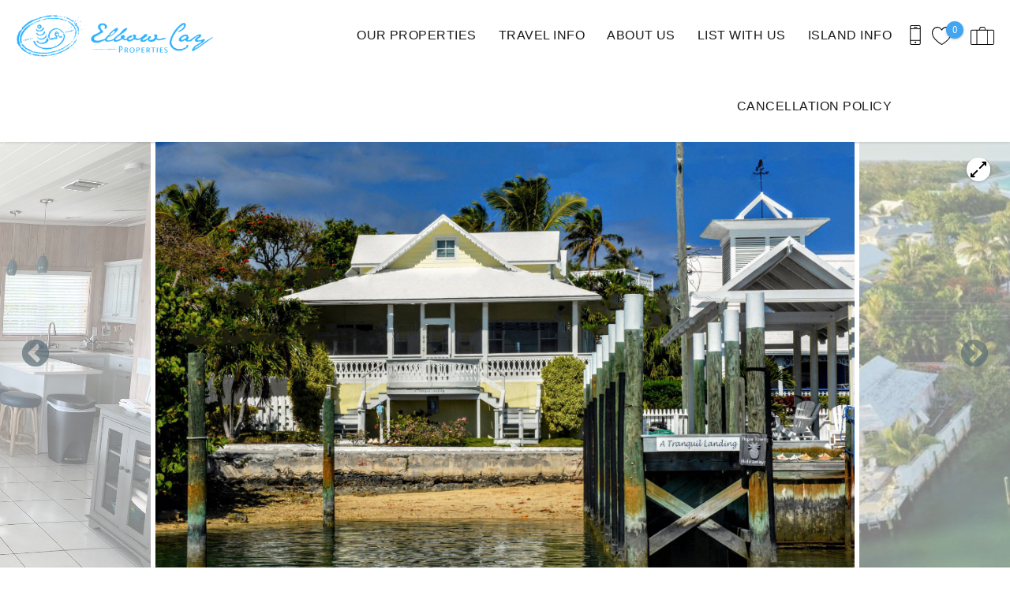

--- FILE ---
content_type: text/html; charset=utf-8
request_url: https://www.elbowcayproperties.com/vacation-rentals/tranquil-landing
body_size: 35496
content:
<!DOCTYPE html PUBLIC "-//W3C//DTD XHTML+RDFa 1.0//EN"
  "http://www.w3.org/MarkUp/DTD/xhtml-rdfa-1.dtd">
<html xmlns="http://www.w3.org/1999/xhtml" xml:lang="en" version="XHTML+RDFa 1.0" dir="ltr">

<head profile="http://www.w3.org/1999/xhtml/vocab">
  <!--[if IE]><![endif]-->
<meta http-equiv="Content-Type" content="text/html; charset=utf-8" />
<link rel="dns-prefetch" href="//maps.googleapis.com" />
<link rel="preconnect" href="//maps.googleapis.com" />
<meta property="og:image" content="https://images.rezfusion.com/evrn/ELBOWC/207881/1813360315.jpg" />
<script type="application/ld+json">
{
  "@context": "https://schema.org/",
  "@type": "Product",
  "name": "Tranquil Landing",
  "description": "A Tranquil Landing is the perfect home right on Hope Town&#039;s harbour. 3B\/2B. Screened porch plus a gazebo on the landing! Power and water available at dock for additional $350 per week",
    "review": [
    {
  "@type": "Review",
  "reviewRating": {
    "@type": "Rating",
    "ratingValue": "4"
  },
  "author": {
    "@type": "Person",
    "name": ""
  },
  "reviewBody": "Rental house was great.  Says a slip for 60&#x2019;. This trip I didn&#x2019;t bring my boat, but if I had it would have been a problem as someone docked two small boats in front of my rental boat. We were told to call 4 different phone numbers when we landed in Marsh to coordinate opening the unit. Not one answered. The door was unlocked thankfully, but no one gave us the code to the key lock box. They never leave enough soap, TP, and paper towels for a six person rental, but I&#x2019;ve come to accept having to stock my own. "}
, {
  "@type": "Review",
  "reviewRating": {
    "@type": "Rating",
    "ratingValue": "5"
  },
  "author": {
    "@type": "Person",
    "name": ""
  },
  "reviewBody": "We had a great time at a perfect location.  There isn't a better choice on the island!"}
, {
  "@type": "Review",
  "reviewRating": {
    "@type": "Rating",
    "ratingValue": "5"
  },
  "author": {
    "@type": "Person",
    "name": "Michael M."
  },
  "reviewBody": "Great house in a perfect location. Having boat right behind the house was a huge plus. House is very clean and kitchen well equipped. We will be back."}
, {
  "@type": "Review",
  "reviewRating": {
    "@type": "Rating",
    "ratingValue": "5"
  },
  "author": {
    "@type": "Person",
    "name": "Cheryl S."
  },
  "reviewBody": "Loved the location and having our boat right out the front door. Kids loved the town location close to basketball court, beach, restaurants and stores. Highly recommend!"}
, {
  "@type": "Review",
  "reviewRating": {
    "@type": "Rating",
    "ratingValue": "5"
  },
  "author": {
    "@type": "Person",
    "name": ""
  },
  "reviewBody": "Absolutely fantastic property. Highly recommend for anyone wishing to bring their boat over. We had two 25ft center consoles in the slip, plenty of space."}
, {
  "@type": "Review",
  "reviewRating": {
    "@type": "Rating",
    "ratingValue": "5"
  },
  "author": {
    "@type": "Person",
    "name": "Robert S."
  },
  "reviewBody": "Great property and everything was as presented.  We have rented numerous times through Elbow Cay Properties and have always been very pleased.  Our plans are to return for another stay and look forward to another great experience."}
, {
  "@type": "Review",
  "reviewRating": {
    "@type": "Rating",
    "ratingValue": "5"
  },
  "author": {
    "@type": "Person",
    "name": ""
  },
  "reviewBody": "The cottage was perfect! Clean and location couldn't be better, especially when you have a boat. Back again next year. "}
, {
  "@type": "Review",
  "reviewRating": {
    "@type": "Rating",
    "ratingValue": "5"
  },
  "author": {
    "@type": "Person",
    "name": "Laura T."
  },
  "reviewBody": "We had a great week in Hope Town staying here. The home was clean and had everything we needed. It was close to town, Munchies, and Vernon&#x2019;s grocery for food etc. The dock was perfect for our 35&#x2019; boat but could definitely be home to a larger boat. I would rent this home on our next trip. Thank you for the perfect setup. "}
, {
  "@type": "Review",
  "reviewRating": {
    "@type": "Rating",
    "ratingValue": "5"
  },
  "author": {
    "@type": "Person",
    "name": "Sarah S."
  },
  "reviewBody": "Beautiful setting. Worked out great for our family."}
, {
  "@type": "Review",
  "reviewRating": {
    "@type": "Rating",
    "ratingValue": "5"
  },
  "author": {
    "@type": "Person",
    "name": "Tod C."
  },
  "reviewBody": "The cottage was perfect! Clean and location couldn't be better, especially when you have a boat. Back again next year. "}
, {
  "@type": "Review",
  "reviewRating": {
    "@type": "Rating",
    "ratingValue": "5"
  },
  "author": {
    "@type": "Person",
    "name": ""
  },
  "reviewBody": "Wonderful accomidations with great front porch & dock. "}
, {
  "@type": "Review",
  "reviewRating": {
    "@type": "Rating",
    "ratingValue": "5"
  },
  "author": {
    "@type": "Person",
    "name": ""
  },
  "reviewBody": "Perfect "}
, {
  "@type": "Review",
  "reviewRating": {
    "@type": "Rating",
    "ratingValue": "5"
  },
  "author": {
    "@type": "Person",
    "name": "Lance M."
  },
  "reviewBody": "We have stayed at Tranquil Landing several time and will be back again. Home is well cared for the caretakers are great."}
, {
  "@type": "Review",
  "reviewRating": {
    "@type": "Rating",
    "ratingValue": "5"
  },
  "author": {
    "@type": "Person",
    "name": "Randall L."
  },
  "reviewBody": "Great location, we had the best time ! "}
, {
  "@type": "Review",
  "reviewRating": {
    "@type": "Rating",
    "ratingValue": "5"
  },
  "author": {
    "@type": "Person",
    "name": ""
  },
  "reviewBody": "We are so glad we chose Tranquil Landing as our vacation home. The house was immaculate when we arrived. The house was comfortable and The kitchen was well stocked. The property managers were Responsive and able to help one family in our group when the power was out. We will definitely."}
, {
  "@type": "Review",
  "reviewRating": {
    "@type": "Rating",
    "ratingValue": "5"
  },
  "author": {
    "@type": "Person",
    "name": "Buzz P."
  },
  "reviewBody": "Perfect "}
, {
  "@type": "Review",
  "reviewRating": {
    "@type": "Rating",
    "ratingValue": "5"
  },
  "author": {
    "@type": "Person",
    "name": "Lance M."
  },
  "reviewBody": "We can not say enough, great home, great location and as always Hope Town was a hit with our guest. "}
, {
  "@type": "Review",
  "reviewRating": {
    "@type": "Rating",
    "ratingValue": "5"
  },
  "author": {
    "@type": "Person",
    "name": ""
  },
  "reviewBody": "We had a great week in Hope Town staying here. The home was clean and had everything we needed. It was close to town, Munchies, and Vernon&#x2019;s grocery for food etc. The dock was perfect for our 35&#x2019; boat but could definitely be home to a larger boat. I would rent this home on our next trip. Thank you for the perfect setup. "}
, {
  "@type": "Review",
  "reviewRating": {
    "@type": "Rating",
    "ratingValue": "5"
  },
  "author": {
    "@type": "Person",
    "name": ""
  },
  "reviewBody": "Super clean. Not one bug. Cold AC. Great location. Beautiful view with boat dock right in front. Fit our family of four perfectly. Super kid friendly. "}
, {
  "@type": "Review",
  "reviewRating": {
    "@type": "Rating",
    "ratingValue": "5"
  },
  "author": {
    "@type": "Person",
    "name": "Gary S."
  },
  "reviewBody": "Elbow Cay ... what an amazing getaway spot! We rented Tranquil Landing, Tranquil Cottage and Tranquil View. It was the perfect trio of properties that can sleep up to  12-14 guests. The homes were beautifully decorated, the beds were comfy and the views were amazing! There was plenty to do on the island and Green Turtle Cay, Great Guana Cay, No Name Cay and Pelican Cay Land and Sea Park are all just short boat rides away. The Property Managers were on point and very responsive. We HIGHLY recommend both the island and the properties where we stayed. "}  ],
    "aggregateRating": {
    "@type": "AggregateRating",
    "ratingValue": "4.95",
    "bestRating": "5",
    "ratingCount": "20"
  }
}
</script>
<script type="application/ld+json">
{
  "@context": "https://schema.org/",
  "@type": "LocalBusiness",
  "url": "https://www.elbowcayproperties.com",
  "name": "Elbow Cay Properties",
  "telephone": "561-270-0606 ",
  "email": "info@elbowcayproperties.com",
  "image": [
    "https://www.elbowcayproperties.com/sites/necp/files/styles/ngt_logo/public/necp/ngt_logo/blue%20logo%20%282%29_0.png"
  ],
  "address": {
    "@type": "PostalAddress",
    "streetAddress": "General Delivery",
    "addressLocality": "Hope Town",
    "addressRegion": "HOP",
    "postalCode": "00000",
    "addressCountry": {
      "@type": "Country",
      "name": "BS"
    }
  }
}
</script>
<meta name="viewport" content="width=device-width, initial-scale=1, user-scalable=yes" />
<link rel="shortcut icon" type="image/png" href="https://www.elbowcayproperties.com/sites/necp/files/necp/ngt_favicon/blue%20logo%20transparent%20background_0.png" />
<link rel="preload" href="/sites/all/themes/platform/ngt_theme_base/fonts/Oswald/Oswald.woff2" as="style" crossorigin="1" type="font/woff2" />
  <title>Elbow Cay Rentals | Elbow Cay Properties</title>
  <link type="text/css" rel="stylesheet" href="https://www.elbowcayproperties.com/sites/necp/files/advagg_css/css__NW-mRDXvjWeUzabV0oqPcarHOpDKf0cXCRt3rD_lXk4__vQX64-xiLePUIZ2atBF0QXJpUpLUsOFN6xVj-SPg7H4__ZjylOtzplI9S7uWts7E8EEhJhd6M1sBKtKCU9x_QqWA.css" media="all" />
<link type="text/css" rel="stylesheet" href="https://www.elbowcayproperties.com/sites/necp/files/advagg_css/css__xI1jlEuW1iCGSdOrkmJ7eRHcyXtX5WYevkl6BvcrRAc__onTusL5yFZs0OE9ZZAUCB-jxU4-FoFoNh1NwerckHfQ__ZjylOtzplI9S7uWts7E8EEhJhd6M1sBKtKCU9x_QqWA.css" media="all" />
<link type="text/css" rel="stylesheet" href="https://www.elbowcayproperties.com/sites/necp/files/advagg_css/css__2jr-H-RGA5tqTIp96-s-5tTdnyPhB0IUAeQi3vGueBM__trUCA1CE7Fs2MwZv8h1ucztxDYg8kTFBFF8AhkfJJoI__ZjylOtzplI9S7uWts7E8EEhJhd6M1sBKtKCU9x_QqWA.css" media="all" />
<link type="text/css" rel="stylesheet" href="https://www.elbowcayproperties.com/sites/necp/files/advagg_css/css__O8dOH56nX9XubNsM9nxoA6L2jF_g5Chd82HcJVAFYvg__I2vTSqP2WSiYCGgSRoLPw8y8M0dXzvKM6J3MpLUYrbs__ZjylOtzplI9S7uWts7E8EEhJhd6M1sBKtKCU9x_QqWA.css" media="all" />
  </head>
<body class="html not-front not-logged-in no-sidebars page-node page-node- page-node-88 node-type-listing has-notification-banner logo-landscape qs-layout-floating header-phone-info" ><!-- Google Tag Manager -->
<script type="text/javascript">var dataLayer = [];</script>
<script type="text/javascript"></script>

<noscript><iframe src="//www.googletagmanager.com/ns.html?id=GTM-W5WB5DX5"
 height="0" width="0" style="display:none;visibility:hidden" loading="lazy"></iframe></noscript><script type="text/javascript">
  // Track user interaction.
  let gtmUserInteracted_d480c1057cd617d5da6b36e5358e34fd_357062539 = !0;

  // Keep looping until js objects are available.
  let gtmCheckAllInPlace_d480c1057cd617d5da6b36e5358e34fd_357062539 = setInterval(function() {
    if (typeof jQuery === 'undefined') {
      return;
    }

    // Done with the checking.
    clearInterval(gtmCheckAllInPlace_d480c1057cd617d5da6b36e5358e34fd_357062539);

    // Self calling function.
    (function(w,d,s,l,i,$,Drupal) {
      // Detect user interactions.
      $('body').once(function() {
        if (gtmUserInteracted_d480c1057cd617d5da6b36e5358e34fd_357062539) {
          return;
        }

        $('body').mousemove(function() {
          gtmUserInteracted_d480c1057cd617d5da6b36e5358e34fd_357062539 = true;
        });

        $('body').bind('touchmove', function() {
          gtmUserInteracted_d480c1057cd617d5da6b36e5358e34fd_357062539 = true;
        });

        $('body').keydown(function(e) {
          if ((e.keyCode == 9) || (e.keyCode == 13)) {
            gtmUserInteracted_d480c1057cd617d5da6b36e5358e34fd_357062539 = true;
          }
        });
      });

      // Run when page is ready, by using jQuery.
      $(function() {
        // Wait on user interaction.
        let gtmCheckingUserInteraction = setInterval(function() {
          // No interaction, keep waiting.
          if (!gtmUserInteracted_d480c1057cd617d5da6b36e5358e34fd_357062539) {
            return;
          }

          // Interaction detected.
          clearInterval(gtmCheckingUserInteraction);

          // Give it a time before running the code.
          setTimeout(function() {
            w[l]=w[l]||[];
            w[l].push({'gtm.start':new Date().getTime(),event:'gtm.js'});
            var f=d.getElementsByTagName(s)[0];
            var j=d.createElement(s);
            var dl=l!='dataLayer'?'&l='+l:'';
            j.src='//www.googletagmanager.com/gtm.js?id='+i+dl;
            j.type='text/javascript';
            j.async=true;
            f.parentNode.insertBefore(j,f);
          }, 0);
        }, 250);
      });
    })(window,document,'script','dataLayer','GTM-W5WB5DX5',jQuery,Drupal);
  }, 500);
</script>
<!-- End Google Tag Manager -->
  <div id="skip-link">
    <a href="#main-content" class="element-invisible element-focusable">Skip to main content</a>
  </div>
    
<div id="page-wrapper">
  <div id="page">
    
    <div role="banner" id="header">
      <div class="section clearfix logo">

                  <a href="/"
             title="Home" rel="home" id="logo">
            <img src="https://www.elbowcayproperties.com/sites/necp/files/styles/ngt_logo/public/necp/ngt_logo/blue%20logo%20%282%29_0.png" alt="Home"/>
          </a>
        
      </div>
        <div class="region region-header">
    <div id="block-riot-tags-ngt-order" class="block block-riot-tags">

    
  <div class="content">
    <rc-riot-order endpoint="https://www.elbowcayproperties.com/riot-solr/json" id="rc-riot-order"></rc-riot-order>
  </div>
</div>
<div id="block-riot-tags-ngt-favorites" class="block block-riot-tags">

    
  <div class="content">
    <riot-solr-flag-counter endpoint="https://www.elbowcayproperties.com/riot-solr/json" id="riot-solr-flag-counter"></riot-solr-flag-counter>
  </div>
</div>
<div id="block-ngt-base-ngt-base-header-phone-info">
  <div class="content">
    <a href="tel:561-270-0606 " class="header-phone-link">
      <div class="phone-number-tooltip-wrapper">
        <div class="phone-number-tooltip">561-270-0606 </div>
      </div>
      <svg id="header-cell-phone-icon" data-name="Layer 1" xmlns="http://www.w3.org/2000/svg" viewBox="0 0 25.25 46"><defs><style>.header-phone-icon{fill-rule:evenodd;}</style></defs><path class="header-phone-icon" d="M21.41,46H3.83A3.84,3.84,0,0,1,0,42.17V3.83A3.84,3.84,0,0,1,3.83,0H21.41a3.84,3.84,0,0,1,3.84,3.83V42.17A3.84,3.84,0,0,1,21.41,46Zm1.92-9.74H1.92v5.91a1.92,1.92,0,0,0,1.91,1.91H21.41a1.92,1.92,0,0,0,1.92-1.91ZM12.94,42a1.92,1.92,0,1,1,1.92-1.92A1.91,1.91,0,0,1,12.94,42ZM23.33,9.42H1.92V34.34H23.33Zm-1.92-7.5H3.83A1.92,1.92,0,0,0,1.92,3.83V7.51H23.33V3.83A1.92,1.92,0,0,0,21.41,1.92ZM15.82,5.59H10.07a1,1,0,1,1,0-1.92h5.75a1,1,0,1,1,0,1.92Z"/>
        <style type="text/css">
          #header-cell-phone-icon { width: 28px; }
          .header-phone-icon{fill:black;}
        </style>
      </svg>
    </a>
  </div>
</div>
  </div>

              <div class="mobile-menu-trigger">
          <button id="mobile-menu-button" aria-label="navigation menu toggle" onclick="document.getElementById('page-wrapper').classList.toggle('show-menu');"><i></i><span>Menu</span></button>
        </div>
        <div id="navigation">
          <div role="navigation" class="section">
            <ul class="menu"><li class="first expanded"><a href="/vacation-rentals" title="Please note no homes will show as available on Sunday arrivals or departures in our search, if you need a Sunday check in or check out please call us to hear more about our Sunday policy.">OUR PROPERTIES</a><ul class="menu submenu"><li class="first leaf"><a href="/vacation-rentals/glossary" title="All Rental Properties Listed Alphabetically">Properties By Name A-Z</a></li>
<li class="leaf"><a href="/properties-docks">Properties with Docks</a></li>
<li class="leaf"><a href="/properties-pools">Properties with Pools</a></li>
<li class="leaf"><a href="/luxury-rental-properties" title="High End Properties">Luxury Rental Properties</a></li>
<li class="leaf"><a href="/town-properties">In Town Properties</a></li>
<li class="leaf"><a href="/white-sound-properties">White Sound Properties</a></li>
<li class="leaf"><a href="/south-end">South End Properties</a></li>
<li class="leaf"><a href="/north-end-properties">North End Properties</a></li>
<li class="leaf"><a href="/properties-near-turtle-hill">Properties Near Turtle Hill</a></li>
<li class="leaf"><a href="/dock-slips-rent">Dock Slips For Rent</a></li>
<li class="last leaf"><a href="/pet-friendly-properties">Pet Friendly Properties</a></li>
</ul></li>
<li class="leaf"><a href="https://www.elbowcayproperties.com/travel-info" title="">TRAVEL INFO</a></li>
<li class="leaf"><a href="/about-us" title="About Us">ABOUT US</a></li>
<li class="leaf"><a href="https://www.elbowcayproperties.com/list-us" title="">LIST WITH US</a></li>
<li class="expanded"><a href="/island-info">ISLAND INFO</a><ul class="menu submenu"><li class="first leaf"><a href="/golf-cart-rentals">Golf Cart Rentals</a></li>
<li class="leaf"><a href="/boat-rentals-0">Boat Rentals</a></li>
<li class="leaf"><a href="/bike-rentals">Bike Rentals</a></li>
<li class="leaf"><a href="/ferry-serviceschedules">Ferry Services/Schedules</a></li>
<li class="leaf"><a href="/water-delivery-services">Eco Water Delivery</a></li>
<li class="leaf"><a href="/fishingtour-guides-charterswalking-tour">Fishing/Tour Guides &amp; Charters</a></li>
<li class="leaf"><a href="/babybeachpaddle-rentals">Baby/Beach/Paddle Rentals</a></li>
<li class="leaf"><a href="/masseuses">Masseuses</a></li>
<li class="leaf"><a href="/baked-goodscoffeeice-cream">Baked Goods/Coffee/Ice Cream</a></li>
<li class="leaf"><a href="/restaurants-take-outs">Restaurants &amp; Take Outs</a></li>
<li class="leaf"><a href="/grocery-liquorconcierge-services">Grocery/Liquor &amp; Concierge Services</a></li>
<li class="leaf"><a href="/chefscateringseafood">Chefs/Catering</a></li>
<li class="leaf"><a href="/marinas">Marinas</a></li>
<li class="leaf"><a href="/laundromats">Laundromats</a></li>
<li class="last leaf"><a href="/gift-shops">Gift Shops</a></li>
</ul></li>
<li class="last leaf"><a href="/cancellation-policy">CANCELLATION POLICY</a></li>
</ul>          </div>
        </div> <!-- /.section, /#navigation -->
          </div> <!-- /.section, /#header -->
          <div id="breadcrumb">
        <p class="element-invisible">You are here</p><div class="breadcrumb"><a href="/">Home</a></div>      </div>
    
    
    <div id="main-wrapper">
      <div id="main" role="main" class="clearfix">

        <div id="content" class="column">
          <div class="section">
                        <a id="main-content"></a>
                                                                                            <div class="tabs">
                              </div>
                                                              <div class="region region-content">
    <div  data-rc-ua-ecommerce-detail="{&quot;name&quot;:&quot;Tranquil Landing&quot;,&quot;id&quot;:&quot;2318-207881&quot;,&quot;price&quot;:null,&quot;brand&quot;:&quot;Elbow Cay Properties&quot;,&quot;variant&quot;:&quot;&quot;}" data-rc-ua-ecommerce-impression="{&quot;name&quot;:&quot;Tranquil Landing&quot;,&quot;id&quot;:&quot;2318-207881&quot;,&quot;price&quot;:null,&quot;brand&quot;:&quot;Elbow Cay Properties&quot;,&quot;variant&quot;:&quot;&quot;,&quot;list&quot;:&quot;&quot;,&quot;position&quot;:null}" data-rc-ua-ecommerce-click-path="/vacation-rentals/tranquil-landing" class="ds-1col node node-listing view-mode-full clearfix">

  
  <div class="group-header field-group-div"><div class="group-row-wrapper-1 field-group-div"><div class="group-header-row-1 field-group-div"><div class="group-nav field-group-div"><div class="listing-sticky-nav">
  <ul>
    <li><a href="#listing-about">About</a></li>
    <li><a href="#property-slick-slider">Photos</a></li>
    <li><a href="#listing-features">Features</a></li>
    <li><a href="#listing-avail">Availability</a></li>
        <li><a href="#listing-location">Location</a></li>
          <li><a href="#listing-reviews">Reviews</a></li>
      </ul>
</div>
</div></div></div><div class="group-matterport-wrapper field-group-div"><div class="carousel-wrapper">
  <div class="fs-trigger">
    <div class="fs-trigger-icon"></div>
  </div>
  <div id="property-slick-slider-placeholder">
    <div class="placeholder-slide mobile"></div>
    <div class="placeholder-slide desktop"></div>
    <div class="placeholder-slide desktop"></div>
  </div>
  <div id="property-slick-slider" class="slick-slider carousel">
        <div><img title="Exterior" data-lazy-src="https://images.rezfusion.com/evrn/ELBOWC/207881/1813360315.jpg?optimize=true&rotate=true&quality=70&width=2048" src="/sites/all/themes/platform/ngt_theme_base/images/slideshow/800x600-gradient.jpg" data-thumb="https://images.rezfusion.com/evrn/ELBOWC/207881/1813360315.jpg?optimize=true&rotate=true&quality=70&width=100" alt="Exterior" class='placeholder-image processing'></div>        <div><img title="Exterior" data-lazy-src="https://images.rezfusion.com/evrn/ELBOWC/207881/5061230586.jpeg?optimize=true&rotate=true&quality=70" src="/sites/all/themes/platform/ngt_theme_base/images/slideshow/800x600-gradient.jpg" data-thumb="https://images.rezfusion.com/evrn/ELBOWC/207881/5061230586.jpeg?optimize=true&rotate=true&quality=70&width=100" alt="Exterior" class='placeholder-image processing'></div>        <div><img title="Interior" data-lazy-src="https://images.rezfusion.com/evrn/ELBOWC/207881/5061230850.jpg?optimize=true&rotate=true&quality=70" src="/sites/all/themes/platform/ngt_theme_base/images/slideshow/800x600-gradient.jpg" data-thumb="https://images.rezfusion.com/evrn/ELBOWC/207881/5061230850.jpg?optimize=true&rotate=true&quality=70&width=100" alt="Interior" class='placeholder-image processing'></div>        <div><img title="Interior" data-lazy-src="https://images.rezfusion.com/evrn/ELBOWC/207881/2670560491.jpg?optimize=true&rotate=true&quality=70" src="/sites/all/themes/platform/ngt_theme_base/images/slideshow/800x600-gradient.jpg" data-thumb="https://images.rezfusion.com/evrn/ELBOWC/207881/2670560491.jpg?optimize=true&rotate=true&quality=70&width=100" alt="Interior" class='placeholder-image processing'></div>        <div><img title="Interior" data-lazy-src="https://images.rezfusion.com/evrn/ELBOWC/207881/4415450100.jpg?optimize=true&rotate=true&quality=70&width=2048" src="/sites/all/themes/platform/ngt_theme_base/images/slideshow/800x600-gradient.jpg" data-thumb="https://images.rezfusion.com/evrn/ELBOWC/207881/4415450100.jpg?optimize=true&rotate=true&quality=70&width=100" alt="Interior" class='placeholder-image processing'></div>        <div><img title="Interior" data-lazy-src="https://images.rezfusion.com/evrn/ELBOWC/207881/9893740203.jpg?optimize=true&rotate=true&quality=70" src="/sites/all/themes/platform/ngt_theme_base/images/slideshow/800x600-gradient.jpg" data-thumb="https://images.rezfusion.com/evrn/ELBOWC/207881/9893740203.jpg?optimize=true&rotate=true&quality=70&width=100" alt="Interior" class='placeholder-image processing'></div>        <div><img title="Interior" data-lazy-src="https://images.rezfusion.com/evrn/ELBOWC/207881/5433640188.jpg?optimize=true&rotate=true&quality=70" src="/sites/all/themes/platform/ngt_theme_base/images/slideshow/800x600-gradient.jpg" data-thumb="https://images.rezfusion.com/evrn/ELBOWC/207881/5433640188.jpg?optimize=true&rotate=true&quality=70&width=100" alt="Interior" class='placeholder-image processing'></div>        <div><img title="Interior" data-lazy-src="https://images.rezfusion.com/evrn/ELBOWC/207881/8465280661.jpg?optimize=true&rotate=true&quality=70" src="/sites/all/themes/platform/ngt_theme_base/images/slideshow/800x600-gradient.jpg" data-thumb="https://images.rezfusion.com/evrn/ELBOWC/207881/8465280661.jpg?optimize=true&rotate=true&quality=70&width=100" alt="Interior" class='placeholder-image processing'></div>        <div><img title="Interior" data-lazy-src="https://images.rezfusion.com/evrn/ELBOWC/207881/4877230454.jpg?optimize=true&rotate=true&quality=70" src="/sites/all/themes/platform/ngt_theme_base/images/slideshow/800x600-gradient.jpg" data-thumb="https://images.rezfusion.com/evrn/ELBOWC/207881/4877230454.jpg?optimize=true&rotate=true&quality=70&width=100" alt="Interior" class='placeholder-image processing'></div>      </div>
</div>
</div><div class="collapsible group-row-wrapper-2 field-group-fieldset speed-fast effect-none">
      <h3><span class="field-group-format-toggler">Row Wrapper 2</span></h3>
      <div class="field-group-format-wrapper" style="display: block;"><div class="group-header-row-2 field-group-div"><div class="group-summ field-group-div"><div class="group-summ-title field-group-div"><h1>Tranquil Landing</h1><div class="rc-item-rating"><div class="rc-item-rating-stars"><div class="star star-1 star-odd star-first"><span class="on">4.9500</span></div><div class="star star-2 star-even"><span class="on"></span></div><div class="star star-3 star-odd"><span class="on"></span></div><div class="star star-4 star-even"><span class="on"></span></div><div class="star star-5 star-odd star-last"><span class="on" style="width: 95%"></span></div><span class="rc-item-rating-detail">(20&nbsp;Reviews)</span></div></div></div><div class="collapsible group-capacity field-group-div speed-fast effect-none">
      <h3><span class="field-group-format-toggler">Capacity</span></h3>
      <div class="field-group-format-wrapper" style="display: block;"><div class="rc-lodging-beds rc-lodging-detail">3 Bedrooms</div>
<div class="rc-lodging-baths rc-lodging-detail">2 Bath</div>
<div class="rc-lodging-occ rc-lodging-detail">Sleeps 6</div>
</div></div></div></div></div></div></div><div class="group-content field-group-div"><div class="group-column-2 field-group-div"><div id="urgency-marketing-wrapper" class="group-urgency-wrapper field-group-div"></div><h2>Search Availability</h2><rc-riot-avail-filter endpoint="https://www.elbowcayproperties.com/riot-solr/json" id="rc-riot-avail-filter"></rc-riot-avail-filter>
<div class="group-request-info-link field-group-div"><a href="javascript:" id="zf-reveal-link-1" class="zurb-foundation-reveal" data-reveal-id="zf-reveal-1">Request More Information</a><bt-leads-share-url endpoint="https://www.elbowcayproperties.com/riot-solr/json" id="bt-leads-share-url"></bt-leads-share-url>
<riot-solr-flag endpoint="https://www.elbowcayproperties.com/riot-solr/json" id="riot-solr-flag"></riot-solr-flag>
</div></div><div class="group-column-1 field-group-div"><div id="listing-about" class="group-about field-group-div"><h3><span>About</span></h3><p>Escape to Tranquil Landing, a picturesque 3-bedroom, 2-bathroom waterfront home perfectly situated on Hope Town's charming harbour. This inviting retreat promises a serene holiday experience, providing guests with a comfortable haven at the end of each adventure-filled day on the water.</p>
<p>**Key Features:**<br />
- 3 Bedrooms, 2 Baths<br />
- Sleeps 6<br />
- Waterfront Location with Harbour Views<br />
- Master Bedroom Ensuite with Tub/Shower Combination<br />
- Second Bedroom with Queen Bed<br />
- Third Bedroom with Two Twin Beds<br />
- Open-Floor Plan Living Room/Kitchen<br />
- Comfortable Seating and Sunset Views in Living Room<br />
- Large Screened-In Porch with Dock Access<br />
- Private Dock Accommodating Up to a 60' Boat<br />
- Dock Services (Water and Power) for an Additional $350 per Week</p>
<p>Tranquil Landing ensures a relaxing holiday experience, with the master bedroom featuring an ensuite bathroom equipped with a tub/shower combination, ceiling fans, and a king-size bed for ultimate comfort. The second bedroom boasts a queen bed, while the third bedroom offers two twin beds, both adorned with ceiling fans and sharing a well-appointed second bathroom.</p>
<p>The heart of the home lies in its open-floor plan living room and kitchen, providing ample comfortable seating and capturing mesmerizing sunset views over the harbour. The large screened-in porch becomes a delightful space to unwind, offering steps down to the private dock, where the tranquil waters beckon for exploration.</p>
<p>A standout feature of Tranquil Landing is its private dock, capable of accommodating boats up to 60'. For an additional $350 per week, the dock can provide water and power services, making it one of the only homes in town with a private dock suitable for larger vessels.</p>
<p>**Additional Details:**<br />
- Weekly Rate: $5322<br />
  (Rates vary by occupancy and season, subject to adjustments based on changes in guest count even after rental commences.)</p>
<p>“PLEASE NOTE THAT PRICING IS NOT GUARANTEED UNTIL CONFIRMED BY ELBOW CAY PROPERTIES”</p>
<p>*Please note that this property does have security cameras and a full description and location can be viewed in your contract or you can contact us directly for more details.*</p>
<p>TIN #130803984</p></div><div id="listing-features" class="group-amenities field-group-div"><h3><span>Features</span></h3><div class="amenity-item"><h4 class="label-above">Waterfront Properties</h4><ul><li>Waterfront</li></ul></div><div class="amenity-item"><h4 class="label-above">Type</h4><ul><li>Dock Available</li></ul></div></div><div id="listing-avail" class="group-avail field-group-div"><h3><span>Availability</span></h3><table class="rcav-key">
<caption>Key</caption>
<tbody>
 <tr class="odd"><td class="day av-O">#</td><td class="label">Night Available</td><td class="day av-X">#</td><td class="label">Night Unavailable</td><td class="day av-O av-IN">#</td><td class="label">Arrive Only</td><td class="day av-X av-OUT">#</td><td class="label">Depart Only</td> </tr>
</tbody>
</table>
<div class="rcjs-pager clearfix"><div class="rcav-calendar rcjs-page"><table class="rc-calendar rcav-month">
<caption class="rc-calendar-month rcjs-page-caption">January&nbsp;2026</caption>
<tr><th class="day-7" abbr="Sunday">Su</th><th class="day-1" abbr="Monday">Mo</th><th class="day-2" abbr="Tuesday">Tu</th><th class="day-3" abbr="Wednesday">We</th><th class="day-4" abbr="Thursday">Th</th><th class="day-5" abbr="Friday">Fr</th><th class="day-6" abbr="Saturday">Sa</th></tr>
<tr><td colspan="4">&nbsp;</td><td class="day av-X"><span class="mday">1</span><br /></td><td class="day av-X"><span class="mday">2</span><br /></td><td class="day av-X"><span class="mday">3</span><br /></td></tr>
<tr><td class="day av-X"><span class="mday">4</span><br /></td><td class="day av-X"><span class="mday">5</span><br /></td><td class="day av-X"><span class="mday">6</span><br /></td><td class="day av-X"><span class="mday">7</span><br /></td><td class="day av-X"><span class="mday">8</span><br /></td><td class="day av-X"><span class="mday">9</span><br /></td><td class="day av-X"><span class="mday">10</span><br /></td></tr>
<tr><td class="day av-X"><span class="mday">11</span><br /></td><td class="day av-X"><span class="mday">12</span><br /></td><td class="day av-X"><span class="mday">13</span><br /></td><td class="day av-X"><span class="mday">14</span><br /></td><td class="day av-X"><span class="mday">15</span><br /></td><td class="day av-X"><span class="mday">16</span><br /></td><td class="day av-X"><span class="mday">17</span><br /></td></tr>
<tr><td class="day av-X"><span class="mday">18</span><br /></td><td class="day av-X"><span class="mday">19</span><br /></td><td class="day av-X"><span class="mday">20</span><br /></td><td class="day av-X"><span class="mday">21</span><br /></td><td class="day av-X"><span class="mday">22</span><br /></td><td class="day av-X"><span class="mday">23</span><br /></td><td class="day av-X"><span class="mday">24</span><br /></td></tr>
<tr><td class="day av-X"><span class="mday">25</span><br /></td><td class="day av-O av-IN"><span class="mday">26</span><br /></td><td class="day av-O"><span class="mday">27</span><br /></td><td class="day av-O"><span class="mday">28</span><br /></td><td class="day av-O"><span class="mday">29</span><br /></td><td class="day av-O"><span class="mday">30</span><br /></td><td class="day av-X av-OUT"><span class="mday">31</span><br /></td></tr>
</table>
<table class="rc-calendar rcav-month">
<caption class="rc-calendar-month rcjs-page-caption">February&nbsp;2026</caption>
<tr><th class="day-7" abbr="Sunday">Su</th><th class="day-1" abbr="Monday">Mo</th><th class="day-2" abbr="Tuesday">Tu</th><th class="day-3" abbr="Wednesday">We</th><th class="day-4" abbr="Thursday">Th</th><th class="day-5" abbr="Friday">Fr</th><th class="day-6" abbr="Saturday">Sa</th></tr>
<tr><td class="day av-X"><span class="mday">1</span><br /></td><td class="day av-X"><span class="mday">2</span><br /></td><td class="day av-X"><span class="mday">3</span><br /></td><td class="day av-X"><span class="mday">4</span><br /></td><td class="day av-X"><span class="mday">5</span><br /></td><td class="day av-X"><span class="mday">6</span><br /></td><td class="day av-X"><span class="mday">7</span><br /></td></tr>
<tr><td class="day av-X"><span class="mday">8</span><br /></td><td class="day av-X"><span class="mday">9</span><br /></td><td class="day av-X"><span class="mday">10</span><br /></td><td class="day av-X"><span class="mday">11</span><br /></td><td class="day av-X"><span class="mday">12</span><br /></td><td class="day av-X"><span class="mday">13</span><br /></td><td class="day av-X"><span class="mday">14</span><br /></td></tr>
<tr><td class="day av-X"><span class="mday">15</span><br /></td><td class="day av-X"><span class="mday">16</span><br /></td><td class="day av-X"><span class="mday">17</span><br /></td><td class="day av-X"><span class="mday">18</span><br /></td><td class="day av-X"><span class="mday">19</span><br /></td><td class="day av-X"><span class="mday">20</span><br /></td><td class="day av-X"><span class="mday">21</span><br /></td></tr>
<tr><td class="day av-X"><span class="mday">22</span><br /></td><td class="day av-X"><span class="mday">23</span><br /></td><td class="day av-X"><span class="mday">24</span><br /></td><td class="day av-X"><span class="mday">25</span><br /></td><td class="day av-X"><span class="mday">26</span><br /></td><td class="day av-X"><span class="mday">27</span><br /></td><td class="day av-X"><span class="mday">28</span><br /></td></tr>
</table>
<table class="rc-calendar rcav-month">
<caption class="rc-calendar-month rcjs-page-caption">March&nbsp;2026</caption>
<tr><th class="day-7" abbr="Sunday">Su</th><th class="day-1" abbr="Monday">Mo</th><th class="day-2" abbr="Tuesday">Tu</th><th class="day-3" abbr="Wednesday">We</th><th class="day-4" abbr="Thursday">Th</th><th class="day-5" abbr="Friday">Fr</th><th class="day-6" abbr="Saturday">Sa</th></tr>
<tr><td class="day av-X"><span class="mday">1</span><br /></td><td class="day av-X"><span class="mday">2</span><br /></td><td class="day av-X"><span class="mday">3</span><br /></td><td class="day av-X"><span class="mday">4</span><br /></td><td class="day av-X"><span class="mday">5</span><br /></td><td class="day av-X"><span class="mday">6</span><br /></td><td class="day av-X"><span class="mday">7</span><br /></td></tr>
<tr><td class="day av-X"><span class="mday">8</span><br /></td><td class="day av-X"><span class="mday">9</span><br /></td><td class="day av-X"><span class="mday">10</span><br /></td><td class="day av-X"><span class="mday">11</span><br /></td><td class="day av-X"><span class="mday">12</span><br /></td><td class="day av-X"><span class="mday">13</span><br /></td><td class="day av-X"><span class="mday">14</span><br /></td></tr>
<tr><td class="day av-X"><span class="mday">15</span><br /></td><td class="day av-X"><span class="mday">16</span><br /></td><td class="day av-X"><span class="mday">17</span><br /></td><td class="day av-X"><span class="mday">18</span><br /></td><td class="day av-X"><span class="mday">19</span><br /></td><td class="day av-X"><span class="mday">20</span><br /></td><td class="day av-X"><span class="mday">21</span><br /></td></tr>
<tr><td class="day av-X"><span class="mday">22</span><br /></td><td class="day av-X"><span class="mday">23</span><br /></td><td class="day av-X"><span class="mday">24</span><br /></td><td class="day av-X"><span class="mday">25</span><br /></td><td class="day av-X"><span class="mday">26</span><br /></td><td class="day av-X"><span class="mday">27</span><br /></td><td class="day av-O av-IN"><span class="mday">28</span><br /></td></tr>
<tr><td class="day av-O"><span class="mday">29</span><br /></td><td class="day av-O"><span class="mday">30</span><br /></td><td class="day av-O"><span class="mday">31</span><br /></td><td colspan="4">&nbsp;</td></tr>
</table>
<table class="rc-calendar rcav-month">
<caption class="rc-calendar-month rcjs-page-caption">April&nbsp;2026</caption>
<tr><th class="day-7" abbr="Sunday">Su</th><th class="day-1" abbr="Monday">Mo</th><th class="day-2" abbr="Tuesday">Tu</th><th class="day-3" abbr="Wednesday">We</th><th class="day-4" abbr="Thursday">Th</th><th class="day-5" abbr="Friday">Fr</th><th class="day-6" abbr="Saturday">Sa</th></tr>
<tr><td colspan="3">&nbsp;</td><td class="day av-O"><span class="mday">1</span><br /></td><td class="day av-O"><span class="mday">2</span><br /></td><td class="day av-X av-OUT"><span class="mday">3</span><br /></td><td class="day av-X"><span class="mday">4</span><br /></td></tr>
<tr><td class="day av-X"><span class="mday">5</span><br /></td><td class="day av-X"><span class="mday">6</span><br /></td><td class="day av-X"><span class="mday">7</span><br /></td><td class="day av-X"><span class="mday">8</span><br /></td><td class="day av-X"><span class="mday">9</span><br /></td><td class="day av-X"><span class="mday">10</span><br /></td><td class="day av-X"><span class="mday">11</span><br /></td></tr>
<tr><td class="day av-X"><span class="mday">12</span><br /></td><td class="day av-X"><span class="mday">13</span><br /></td><td class="day av-X"><span class="mday">14</span><br /></td><td class="day av-X"><span class="mday">15</span><br /></td><td class="day av-X"><span class="mday">16</span><br /></td><td class="day av-X"><span class="mday">17</span><br /></td><td class="day av-X"><span class="mday">18</span><br /></td></tr>
<tr><td class="day av-X"><span class="mday">19</span><br /></td><td class="day av-X"><span class="mday">20</span><br /></td><td class="day av-X"><span class="mday">21</span><br /></td><td class="day av-X"><span class="mday">22</span><br /></td><td class="day av-X"><span class="mday">23</span><br /></td><td class="day av-X"><span class="mday">24</span><br /></td><td class="day av-O av-IN"><span class="mday">25</span><br /></td></tr>
<tr><td class="day av-O"><span class="mday">26</span><br /></td><td class="day av-O"><span class="mday">27</span><br /></td><td class="day av-X av-OUT"><span class="mday">28</span><br /></td><td class="day av-X"><span class="mday">29</span><br /></td><td class="day av-X"><span class="mday">30</span><br /></td><td colspan="2">&nbsp;</td></tr>
</table>
</div>
<div class="rcav-calendar rcjs-page"><table class="rc-calendar rcav-month">
<caption class="rc-calendar-month rcjs-page-caption">May&nbsp;2026</caption>
<tr><th class="day-7" abbr="Sunday">Su</th><th class="day-1" abbr="Monday">Mo</th><th class="day-2" abbr="Tuesday">Tu</th><th class="day-3" abbr="Wednesday">We</th><th class="day-4" abbr="Thursday">Th</th><th class="day-5" abbr="Friday">Fr</th><th class="day-6" abbr="Saturday">Sa</th></tr>
<tr><td colspan="5">&nbsp;</td><td class="day av-X"><span class="mday">1</span><br /></td><td class="day av-X"><span class="mday">2</span><br /></td></tr>
<tr><td class="day av-X"><span class="mday">3</span><br /></td><td class="day av-X"><span class="mday">4</span><br /></td><td class="day av-X"><span class="mday">5</span><br /></td><td class="day av-X"><span class="mday">6</span><br /></td><td class="day av-X"><span class="mday">7</span><br /></td><td class="day av-X"><span class="mday">8</span><br /></td><td class="day av-X"><span class="mday">9</span><br /></td></tr>
<tr><td class="day av-X"><span class="mday">10</span><br /></td><td class="day av-X"><span class="mday">11</span><br /></td><td class="day av-O av-IN"><span class="mday">12</span><br /></td><td class="day av-O"><span class="mday">13</span><br /></td><td class="day av-O"><span class="mday">14</span><br /></td><td class="day av-O"><span class="mday">15</span><br /></td><td class="day av-X av-OUT"><span class="mday">16</span><br /></td></tr>
<tr><td class="day av-X"><span class="mday">17</span><br /></td><td class="day av-X"><span class="mday">18</span><br /></td><td class="day av-X"><span class="mday">19</span><br /></td><td class="day av-X"><span class="mday">20</span><br /></td><td class="day av-X"><span class="mday">21</span><br /></td><td class="day av-X"><span class="mday">22</span><br /></td><td class="day av-X"><span class="mday">23</span><br /></td></tr>
<tr><td class="day av-X"><span class="mday">24</span><br /></td><td class="day av-X"><span class="mday">25</span><br /></td><td class="day av-X"><span class="mday">26</span><br /></td><td class="day av-X"><span class="mday">27</span><br /></td><td class="day av-X"><span class="mday">28</span><br /></td><td class="day av-X"><span class="mday">29</span><br /></td><td class="day av-X"><span class="mday">30</span><br /></td></tr>
<tr><td class="day av-O av-IN"><span class="mday">31</span><br /></td><td colspan="6">&nbsp;</td></tr>
</table>
<table class="rc-calendar rcav-month">
<caption class="rc-calendar-month rcjs-page-caption">June&nbsp;2026</caption>
<tr><th class="day-7" abbr="Sunday">Su</th><th class="day-1" abbr="Monday">Mo</th><th class="day-2" abbr="Tuesday">Tu</th><th class="day-3" abbr="Wednesday">We</th><th class="day-4" abbr="Thursday">Th</th><th class="day-5" abbr="Friday">Fr</th><th class="day-6" abbr="Saturday">Sa</th></tr>
<tr><td colspan="1">&nbsp;</td><td class="day av-O"><span class="mday">1</span><br /></td><td class="day av-O"><span class="mday">2</span><br /></td><td class="day av-O"><span class="mday">3</span><br /></td><td class="day av-O"><span class="mday">4</span><br /></td><td class="day av-O"><span class="mday">5</span><br /></td><td class="day av-X av-OUT"><span class="mday">6</span><br /></td></tr>
<tr><td class="day av-X"><span class="mday">7</span><br /></td><td class="day av-X"><span class="mday">8</span><br /></td><td class="day av-X"><span class="mday">9</span><br /></td><td class="day av-X"><span class="mday">10</span><br /></td><td class="day av-X"><span class="mday">11</span><br /></td><td class="day av-X"><span class="mday">12</span><br /></td><td class="day av-X"><span class="mday">13</span><br /></td></tr>
<tr><td class="day av-X"><span class="mday">14</span><br /></td><td class="day av-X"><span class="mday">15</span><br /></td><td class="day av-X"><span class="mday">16</span><br /></td><td class="day av-X"><span class="mday">17</span><br /></td><td class="day av-X"><span class="mday">18</span><br /></td><td class="day av-X"><span class="mday">19</span><br /></td><td class="day av-X"><span class="mday">20</span><br /></td></tr>
<tr><td class="day av-X"><span class="mday">21</span><br /></td><td class="day av-X"><span class="mday">22</span><br /></td><td class="day av-O av-IN"><span class="mday">23</span><br /></td><td class="day av-O"><span class="mday">24</span><br /></td><td class="day av-O"><span class="mday">25</span><br /></td><td class="day av-O"><span class="mday">26</span><br /></td><td class="day av-X av-OUT"><span class="mday">27</span><br /></td></tr>
<tr><td class="day av-X"><span class="mday">28</span><br /></td><td class="day av-X"><span class="mday">29</span><br /></td><td class="day av-X"><span class="mday">30</span><br /></td><td colspan="4">&nbsp;</td></tr>
</table>
<table class="rc-calendar rcav-month">
<caption class="rc-calendar-month rcjs-page-caption">July&nbsp;2026</caption>
<tr><th class="day-7" abbr="Sunday">Su</th><th class="day-1" abbr="Monday">Mo</th><th class="day-2" abbr="Tuesday">Tu</th><th class="day-3" abbr="Wednesday">We</th><th class="day-4" abbr="Thursday">Th</th><th class="day-5" abbr="Friday">Fr</th><th class="day-6" abbr="Saturday">Sa</th></tr>
<tr><td colspan="3">&nbsp;</td><td class="day av-X"><span class="mday">1</span><br /></td><td class="day av-X"><span class="mday">2</span><br /></td><td class="day av-X"><span class="mday">3</span><br /></td><td class="day av-X"><span class="mday">4</span><br /></td></tr>
<tr><td class="day av-X"><span class="mday">5</span><br /></td><td class="day av-X"><span class="mday">6</span><br /></td><td class="day av-X"><span class="mday">7</span><br /></td><td class="day av-X"><span class="mday">8</span><br /></td><td class="day av-X"><span class="mday">9</span><br /></td><td class="day av-X"><span class="mday">10</span><br /></td><td class="day av-X"><span class="mday">11</span><br /></td></tr>
<tr><td class="day av-X"><span class="mday">12</span><br /></td><td class="day av-X"><span class="mday">13</span><br /></td><td class="day av-X"><span class="mday">14</span><br /></td><td class="day av-X"><span class="mday">15</span><br /></td><td class="day av-X"><span class="mday">16</span><br /></td><td class="day av-X"><span class="mday">17</span><br /></td><td class="day av-X"><span class="mday">18</span><br /></td></tr>
<tr><td class="day av-X"><span class="mday">19</span><br /></td><td class="day av-X"><span class="mday">20</span><br /></td><td class="day av-X"><span class="mday">21</span><br /></td><td class="day av-X"><span class="mday">22</span><br /></td><td class="day av-X"><span class="mday">23</span><br /></td><td class="day av-X"><span class="mday">24</span><br /></td><td class="day av-X"><span class="mday">25</span><br /></td></tr>
<tr><td class="day av-X"><span class="mday">26</span><br /></td><td class="day av-X"><span class="mday">27</span><br /></td><td class="day av-X"><span class="mday">28</span><br /></td><td class="day av-X"><span class="mday">29</span><br /></td><td class="day av-X"><span class="mday">30</span><br /></td><td class="day av-X"><span class="mday">31</span><br /></td><td colspan="1">&nbsp;</td></tr>
</table>
<table class="rc-calendar rcav-month">
<caption class="rc-calendar-month rcjs-page-caption">August&nbsp;2026</caption>
<tr><th class="day-7" abbr="Sunday">Su</th><th class="day-1" abbr="Monday">Mo</th><th class="day-2" abbr="Tuesday">Tu</th><th class="day-3" abbr="Wednesday">We</th><th class="day-4" abbr="Thursday">Th</th><th class="day-5" abbr="Friday">Fr</th><th class="day-6" abbr="Saturday">Sa</th></tr>
<tr><td colspan="6">&nbsp;</td><td class="day av-X"><span class="mday">1</span><br /></td></tr>
<tr><td class="day av-X"><span class="mday">2</span><br /></td><td class="day av-X"><span class="mday">3</span><br /></td><td class="day av-X"><span class="mday">4</span><br /></td><td class="day av-X"><span class="mday">5</span><br /></td><td class="day av-X"><span class="mday">6</span><br /></td><td class="day av-X"><span class="mday">7</span><br /></td><td class="day av-O av-IN"><span class="mday">8</span><br /></td></tr>
<tr><td class="day av-O"><span class="mday">9</span><br /></td><td class="day av-O"><span class="mday">10</span><br /></td><td class="day av-O"><span class="mday">11</span><br /></td><td class="day av-O"><span class="mday">12</span><br /></td><td class="day av-O"><span class="mday">13</span><br /></td><td class="day av-O"><span class="mday">14</span><br /></td><td class="day av-O"><span class="mday">15</span><br /></td></tr>
<tr><td class="day av-O"><span class="mday">16</span><br /></td><td class="day av-O"><span class="mday">17</span><br /></td><td class="day av-O"><span class="mday">18</span><br /></td><td class="day av-O"><span class="mday">19</span><br /></td><td class="day av-O"><span class="mday">20</span><br /></td><td class="day av-O"><span class="mday">21</span><br /></td><td class="day av-O"><span class="mday">22</span><br /></td></tr>
<tr><td class="day av-O"><span class="mday">23</span><br /></td><td class="day av-O"><span class="mday">24</span><br /></td><td class="day av-O"><span class="mday">25</span><br /></td><td class="day av-O"><span class="mday">26</span><br /></td><td class="day av-O"><span class="mday">27</span><br /></td><td class="day av-O"><span class="mday">28</span><br /></td><td class="day av-O"><span class="mday">29</span><br /></td></tr>
<tr><td class="day av-O"><span class="mday">30</span><br /></td><td class="day av-O"><span class="mday">31</span><br /></td><td colspan="5">&nbsp;</td></tr>
</table>
</div>
<div class="rcav-calendar rcjs-page"><table class="rc-calendar rcav-month">
<caption class="rc-calendar-month rcjs-page-caption">September&nbsp;2026</caption>
<tr><th class="day-7" abbr="Sunday">Su</th><th class="day-1" abbr="Monday">Mo</th><th class="day-2" abbr="Tuesday">Tu</th><th class="day-3" abbr="Wednesday">We</th><th class="day-4" abbr="Thursday">Th</th><th class="day-5" abbr="Friday">Fr</th><th class="day-6" abbr="Saturday">Sa</th></tr>
<tr><td colspan="2">&nbsp;</td><td class="day av-O"><span class="mday">1</span><br /></td><td class="day av-O"><span class="mday">2</span><br /></td><td class="day av-O"><span class="mday">3</span><br /></td><td class="day av-O"><span class="mday">4</span><br /></td><td class="day av-O"><span class="mday">5</span><br /></td></tr>
<tr><td class="day av-O"><span class="mday">6</span><br /></td><td class="day av-O"><span class="mday">7</span><br /></td><td class="day av-O"><span class="mday">8</span><br /></td><td class="day av-O"><span class="mday">9</span><br /></td><td class="day av-O"><span class="mday">10</span><br /></td><td class="day av-O"><span class="mday">11</span><br /></td><td class="day av-O"><span class="mday">12</span><br /></td></tr>
<tr><td class="day av-O"><span class="mday">13</span><br /></td><td class="day av-O"><span class="mday">14</span><br /></td><td class="day av-O"><span class="mday">15</span><br /></td><td class="day av-O"><span class="mday">16</span><br /></td><td class="day av-O"><span class="mday">17</span><br /></td><td class="day av-O"><span class="mday">18</span><br /></td><td class="day av-O"><span class="mday">19</span><br /></td></tr>
<tr><td class="day av-O"><span class="mday">20</span><br /></td><td class="day av-O"><span class="mday">21</span><br /></td><td class="day av-O"><span class="mday">22</span><br /></td><td class="day av-O"><span class="mday">23</span><br /></td><td class="day av-O"><span class="mday">24</span><br /></td><td class="day av-O"><span class="mday">25</span><br /></td><td class="day av-O"><span class="mday">26</span><br /></td></tr>
<tr><td class="day av-O"><span class="mday">27</span><br /></td><td class="day av-O"><span class="mday">28</span><br /></td><td class="day av-O"><span class="mday">29</span><br /></td><td class="day av-O"><span class="mday">30</span><br /></td><td colspan="3">&nbsp;</td></tr>
</table>
<table class="rc-calendar rcav-month">
<caption class="rc-calendar-month rcjs-page-caption">October&nbsp;2026</caption>
<tr><th class="day-7" abbr="Sunday">Su</th><th class="day-1" abbr="Monday">Mo</th><th class="day-2" abbr="Tuesday">Tu</th><th class="day-3" abbr="Wednesday">We</th><th class="day-4" abbr="Thursday">Th</th><th class="day-5" abbr="Friday">Fr</th><th class="day-6" abbr="Saturday">Sa</th></tr>
<tr><td colspan="4">&nbsp;</td><td class="day av-O"><span class="mday">1</span><br /></td><td class="day av-O"><span class="mday">2</span><br /></td><td class="day av-O"><span class="mday">3</span><br /></td></tr>
<tr><td class="day av-O"><span class="mday">4</span><br /></td><td class="day av-O"><span class="mday">5</span><br /></td><td class="day av-O"><span class="mday">6</span><br /></td><td class="day av-O"><span class="mday">7</span><br /></td><td class="day av-O"><span class="mday">8</span><br /></td><td class="day av-O"><span class="mday">9</span><br /></td><td class="day av-O"><span class="mday">10</span><br /></td></tr>
<tr><td class="day av-O"><span class="mday">11</span><br /></td><td class="day av-O"><span class="mday">12</span><br /></td><td class="day av-O"><span class="mday">13</span><br /></td><td class="day av-O"><span class="mday">14</span><br /></td><td class="day av-O"><span class="mday">15</span><br /></td><td class="day av-O"><span class="mday">16</span><br /></td><td class="day av-O"><span class="mday">17</span><br /></td></tr>
<tr><td class="day av-O"><span class="mday">18</span><br /></td><td class="day av-O"><span class="mday">19</span><br /></td><td class="day av-O"><span class="mday">20</span><br /></td><td class="day av-O"><span class="mday">21</span><br /></td><td class="day av-O"><span class="mday">22</span><br /></td><td class="day av-O"><span class="mday">23</span><br /></td><td class="day av-O"><span class="mday">24</span><br /></td></tr>
<tr><td class="day av-O"><span class="mday">25</span><br /></td><td class="day av-O"><span class="mday">26</span><br /></td><td class="day av-O"><span class="mday">27</span><br /></td><td class="day av-O"><span class="mday">28</span><br /></td><td class="day av-O"><span class="mday">29</span><br /></td><td class="day av-O"><span class="mday">30</span><br /></td><td class="day av-O"><span class="mday">31</span><br /></td></tr>
</table>
<table class="rc-calendar rcav-month">
<caption class="rc-calendar-month rcjs-page-caption">November&nbsp;2026</caption>
<tr><th class="day-7" abbr="Sunday">Su</th><th class="day-1" abbr="Monday">Mo</th><th class="day-2" abbr="Tuesday">Tu</th><th class="day-3" abbr="Wednesday">We</th><th class="day-4" abbr="Thursday">Th</th><th class="day-5" abbr="Friday">Fr</th><th class="day-6" abbr="Saturday">Sa</th></tr>
<tr><td class="day av-O"><span class="mday">1</span><br /></td><td class="day av-O"><span class="mday">2</span><br /></td><td class="day av-O"><span class="mday">3</span><br /></td><td class="day av-O"><span class="mday">4</span><br /></td><td class="day av-O"><span class="mday">5</span><br /></td><td class="day av-O"><span class="mday">6</span><br /></td><td class="day av-O"><span class="mday">7</span><br /></td></tr>
<tr><td class="day av-O"><span class="mday">8</span><br /></td><td class="day av-O"><span class="mday">9</span><br /></td><td class="day av-O"><span class="mday">10</span><br /></td><td class="day av-O"><span class="mday">11</span><br /></td><td class="day av-O"><span class="mday">12</span><br /></td><td class="day av-O"><span class="mday">13</span><br /></td><td class="day av-O"><span class="mday">14</span><br /></td></tr>
<tr><td class="day av-O"><span class="mday">15</span><br /></td><td class="day av-O"><span class="mday">16</span><br /></td><td class="day av-O"><span class="mday">17</span><br /></td><td class="day av-O"><span class="mday">18</span><br /></td><td class="day av-O"><span class="mday">19</span><br /></td><td class="day av-O"><span class="mday">20</span><br /></td><td class="day av-X av-OUT"><span class="mday">21</span><br /></td></tr>
<tr><td class="day av-X"><span class="mday">22</span><br /></td><td class="day av-X"><span class="mday">23</span><br /></td><td class="day av-X"><span class="mday">24</span><br /></td><td class="day av-X"><span class="mday">25</span><br /></td><td class="day av-X"><span class="mday">26</span><br /></td><td class="day av-X"><span class="mday">27</span><br /></td><td class="day av-X"><span class="mday">28</span><br /></td></tr>
<tr><td class="day av-X"><span class="mday">29</span><br /></td><td class="day av-X"><span class="mday">30</span><br /></td><td colspan="5">&nbsp;</td></tr>
</table>
<table class="rc-calendar rcav-month">
<caption class="rc-calendar-month rcjs-page-caption">December&nbsp;2026</caption>
<tr><th class="day-7" abbr="Sunday">Su</th><th class="day-1" abbr="Monday">Mo</th><th class="day-2" abbr="Tuesday">Tu</th><th class="day-3" abbr="Wednesday">We</th><th class="day-4" abbr="Thursday">Th</th><th class="day-5" abbr="Friday">Fr</th><th class="day-6" abbr="Saturday">Sa</th></tr>
<tr><td colspan="2">&nbsp;</td><td class="day av-X"><span class="mday">1</span><br /></td><td class="day av-X"><span class="mday">2</span><br /></td><td class="day av-X"><span class="mday">3</span><br /></td><td class="day av-X"><span class="mday">4</span><br /></td><td class="day av-X"><span class="mday">5</span><br /></td></tr>
<tr><td class="day av-X"><span class="mday">6</span><br /></td><td class="day av-O av-IN"><span class="mday">7</span><br /></td><td class="day av-O"><span class="mday">8</span><br /></td><td class="day av-O"><span class="mday">9</span><br /></td><td class="day av-O"><span class="mday">10</span><br /></td><td class="day av-O"><span class="mday">11</span><br /></td><td class="day av-O"><span class="mday">12</span><br /></td></tr>
<tr><td class="day av-O"><span class="mday">13</span><br /></td><td class="day av-O"><span class="mday">14</span><br /></td><td class="day av-O"><span class="mday">15</span><br /></td><td class="day av-O"><span class="mday">16</span><br /></td><td class="day av-O"><span class="mday">17</span><br /></td><td class="day av-O"><span class="mday">18</span><br /></td><td class="day av-O"><span class="mday">19</span><br /></td></tr>
<tr><td class="day av-O"><span class="mday">20</span><br /></td><td class="day av-O"><span class="mday">21</span><br /></td><td class="day av-O"><span class="mday">22</span><br /></td><td class="day av-O"><span class="mday">23</span><br /></td><td class="day av-O"><span class="mday">24</span><br /></td><td class="day av-O"><span class="mday">25</span><br /></td><td class="day av-O"><span class="mday">26</span><br /></td></tr>
<tr><td class="day av-O"><span class="mday">27</span><br /></td><td class="day av-O"><span class="mday">28</span><br /></td><td class="day av-O"><span class="mday">29</span><br /></td><td class="day av-O"><span class="mday">30</span><br /></td><td class="day av-O"><span class="mday">31</span><br /></td><td colspan="2">&nbsp;</td></tr>
</table>
</div>
</div>
</div><div id="listing-location" class="group-map field-group-div"><h3><span>Map</span></h3><div class="view view-node-location view-id-node_location view-display-id-block view-dom-id-42d63927dad963a19666e2c72c470d6f">
        
  
  
      <div class="view-content">
      <div style="width: 100%; height: 450px;" id="gmap-auto1map-gmap0" class="gmap-control gmap-gmap gmap gmap-map gmap-auto1map-gmap"><noscript>Javascript is required to view this map.</noscript></div>    </div>
  
  
  
  
  
  
</div></div><div id="listing-reviews" class="group-reviews field-group-div"><h3><span>Reviews</span></h3><a href="javascript:" id="zf-reveal-link-2" class="zurb-foundation-reveal" data-reveal-id="zf-reveal-2"></a><div class="rc-core-item-reviews">
  <div class="rc-core-item-review"><h4 itemprop='name'>Perfect Vacation!</h4><div class="reviewed-by"><meta itemprop="datePublished" content="August 2025">August 2025 <br /> <span itemprop="author">Gary S.</span>, Bahamas</div><br/><div class="rc-core-review-scores"> <div class="rc-core-review-score rc-core-review-score-">Overall<div class="rc-item-rating-stars"><div class="star star-1 star-odd star-first"><span class="on">5</span></div><div class="star star-2 star-even"><span class="on"></span></div><div class="star star-3 star-odd"><span class="on"></span></div><div class="star star-4 star-even"><span class="on"></span></div><div class="star star-5 star-odd star-last"><span class="on"></span></div></div></div><div class="rc-core-review-score rc-core-review-score-5">Services from rental manager<meta itemprop="ratingValue" content="5"><div class="rc-item-rating-stars"><div class="star star-1 star-odd star-first"><span class="on">5</span></div><div class="star star-2 star-even"><span class="on"></span></div><div class="star star-3 star-odd"><span class="on"></span></div><div class="star star-4 star-even"><span class="on"></span></div><div class="star star-5 star-odd star-last"><span class="on"></span></div></div></div><div class="rc-core-review-score rc-core-review-score-5">Cleanliness<meta itemprop="ratingValue" content="5"><div class="rc-item-rating-stars"><div class="star star-1 star-odd star-first"><span class="on">5</span></div><div class="star star-2 star-even"><span class="on"></span></div><div class="star star-3 star-odd"><span class="on"></span></div><div class="star star-4 star-even"><span class="on"></span></div><div class="star star-5 star-odd star-last"><span class="on"></span></div></div></div><div class="rc-core-review-score rc-core-review-score-5">Location<meta itemprop="ratingValue" content="5"><div class="rc-item-rating-stars"><div class="star star-1 star-odd star-first"><span class="on">5</span></div><div class="star star-2 star-even"><span class="on"></span></div><div class="star star-3 star-odd"><span class="on"></span></div><div class="star star-4 star-even"><span class="on"></span></div><div class="star star-5 star-odd star-last"><span class="on"></span></div></div></div><div class="rc-core-review-score rc-core-review-score-5">Property condition<meta itemprop="ratingValue" content="5"><div class="rc-item-rating-stars"><div class="star star-1 star-odd star-first"><span class="on">5</span></div><div class="star star-2 star-even"><span class="on"></span></div><div class="star star-3 star-odd"><span class="on"></span></div><div class="star star-4 star-even"><span class="on"></span></div><div class="star star-5 star-odd star-last"><span class="on"></span></div></div></div></div><div itemprop="reviewBody" class="rc-core-review-comment"><p>Elbow Cay ... what an amazing getaway spot! We rented Tranquil Landing, Tranquil Cottage and Tranquil View. It was the perfect trio of properties that can sleep up to  12-14 guests. The homes were beautifully decorated, the beds were comfy and the views were amazing! There was plenty to do on the island and Green Turtle Cay, Great Guana Cay, No Name Cay and Pelican Cay Land and Sea Park are all just short boat rides away. The Property Managers were on point and very responsive. We HIGHLY recommend both the island and the properties where we stayed. </p></div></div><div class="rc-core-item-review"><h4 itemprop='name'>Great house! </h4><div class="reviewed-by"><meta itemprop="datePublished" content="June 2025">June 2025 <br /> <span itemprop="author">Recent Guest</span>, Singer Island, FL United States</div><br/><div class="rc-core-review-scores"> <div class="rc-core-review-score rc-core-review-score-">Overall<div class="rc-item-rating-stars"><div class="star star-1 star-odd star-first"><span class="on">5</span></div><div class="star star-2 star-even"><span class="on"></span></div><div class="star star-3 star-odd"><span class="on"></span></div><div class="star star-4 star-even"><span class="on"></span></div><div class="star star-5 star-odd star-last"><span class="on"></span></div></div></div><div class="rc-core-review-score rc-core-review-score-5">Services from rental manager<meta itemprop="ratingValue" content="5"><div class="rc-item-rating-stars"><div class="star star-1 star-odd star-first"><span class="on">5</span></div><div class="star star-2 star-even"><span class="on"></span></div><div class="star star-3 star-odd"><span class="on"></span></div><div class="star star-4 star-even"><span class="on"></span></div><div class="star star-5 star-odd star-last"><span class="on"></span></div></div></div><div class="rc-core-review-score rc-core-review-score-5">Cleanliness<meta itemprop="ratingValue" content="5"><div class="rc-item-rating-stars"><div class="star star-1 star-odd star-first"><span class="on">5</span></div><div class="star star-2 star-even"><span class="on"></span></div><div class="star star-3 star-odd"><span class="on"></span></div><div class="star star-4 star-even"><span class="on"></span></div><div class="star star-5 star-odd star-last"><span class="on"></span></div></div></div><div class="rc-core-review-score rc-core-review-score-5">Location<meta itemprop="ratingValue" content="5"><div class="rc-item-rating-stars"><div class="star star-1 star-odd star-first"><span class="on">5</span></div><div class="star star-2 star-even"><span class="on"></span></div><div class="star star-3 star-odd"><span class="on"></span></div><div class="star star-4 star-even"><span class="on"></span></div><div class="star star-5 star-odd star-last"><span class="on"></span></div></div></div><div class="rc-core-review-score rc-core-review-score-5">Property condition<meta itemprop="ratingValue" content="5"><div class="rc-item-rating-stars"><div class="star star-1 star-odd star-first"><span class="on">5</span></div><div class="star star-2 star-even"><span class="on"></span></div><div class="star star-3 star-odd"><span class="on"></span></div><div class="star star-4 star-even"><span class="on"></span></div><div class="star star-5 star-odd star-last"><span class="on"></span></div></div></div></div><div itemprop="reviewBody" class="rc-core-review-comment"><p>Super clean. Not one bug. Cold AC. Great location. Beautiful view with boat dock right in front. Fit our family of four perfectly. Super kid friendly. </p></div></div><div class="rc-core-item-review"><h4 itemprop='name'>Only a minor disappointment with elbow cay properties managemen</h4><div class="reviewed-by"><meta itemprop="datePublished" content="May 2025">May 2025 <br /> <span itemprop="author">Recent Guest</span>, Orlando, FL United States</div><br/><div class="rc-core-review-scores"> <div class="rc-core-review-score rc-core-review-score-">Overall<div class="rc-item-rating-stars"><div class="star star-1 star-odd star-first"><span class="on">4</span></div><div class="star star-2 star-even"><span class="on"></span></div><div class="star star-3 star-odd"><span class="on"></span></div><div class="star star-4 star-even"><span class="on"></span></div><div class="star star-5 star-odd star-last"><span class="off"></span></div></div></div><div class="rc-core-review-score rc-core-review-score-2">Services from rental manager<meta itemprop="ratingValue" content="2"><div class="rc-item-rating-stars"><div class="star star-1 star-odd star-first"><span class="on">2</span></div><div class="star star-2 star-even"><span class="on"></span></div><div class="star star-3 star-odd"><span class="off"></span></div><div class="star star-4 star-even"><span class="off"></span></div><div class="star star-5 star-odd star-last"><span class="off"></span></div></div></div><div class="rc-core-review-score rc-core-review-score-4">Cleanliness<meta itemprop="ratingValue" content="4"><div class="rc-item-rating-stars"><div class="star star-1 star-odd star-first"><span class="on">4</span></div><div class="star star-2 star-even"><span class="on"></span></div><div class="star star-3 star-odd"><span class="on"></span></div><div class="star star-4 star-even"><span class="on"></span></div><div class="star star-5 star-odd star-last"><span class="off"></span></div></div></div><div class="rc-core-review-score rc-core-review-score-5">Location<meta itemprop="ratingValue" content="5"><div class="rc-item-rating-stars"><div class="star star-1 star-odd star-first"><span class="on">5</span></div><div class="star star-2 star-even"><span class="on"></span></div><div class="star star-3 star-odd"><span class="on"></span></div><div class="star star-4 star-even"><span class="on"></span></div><div class="star star-5 star-odd star-last"><span class="on"></span></div></div></div><div class="rc-core-review-score rc-core-review-score-5">Property condition<meta itemprop="ratingValue" content="5"><div class="rc-item-rating-stars"><div class="star star-1 star-odd star-first"><span class="on">5</span></div><div class="star star-2 star-even"><span class="on"></span></div><div class="star star-3 star-odd"><span class="on"></span></div><div class="star star-4 star-even"><span class="on"></span></div><div class="star star-5 star-odd star-last"><span class="on"></span></div></div></div></div><div itemprop="reviewBody" class="rc-core-review-comment"><p>Rental house was great.  Says a slip for 60’. This trip I didn’t bring my boat, but if I had it would have been a problem as someone docked two small boats in front of my rental boat. We were told to call 4 different phone numbers when we landed in Marsh to coordinate opening the unit. Not one answered. The door was unlocked thankfully, but no one gave us the code to the key lock box. They never leave enough soap, TP, and paper towels for a six person rental, but I’ve come to accept having to stock my own. </p></div></div><div class="rc-core-item-review"><h4 itemprop='name'>Another great stay</h4><div class="reviewed-by"><meta itemprop="datePublished" content="April 2025">April 2025 <br /> <span itemprop="author">Lance M.</span>, St Augustine, FL United States</div><br/><div class="rc-core-review-scores"> <div class="rc-core-review-score rc-core-review-score-">Overall<div class="rc-item-rating-stars"><div class="star star-1 star-odd star-first"><span class="on">5</span></div><div class="star star-2 star-even"><span class="on"></span></div><div class="star star-3 star-odd"><span class="on"></span></div><div class="star star-4 star-even"><span class="on"></span></div><div class="star star-5 star-odd star-last"><span class="on"></span></div></div></div><div class="rc-core-review-score rc-core-review-score-5">Services from rental manager<meta itemprop="ratingValue" content="5"><div class="rc-item-rating-stars"><div class="star star-1 star-odd star-first"><span class="on">5</span></div><div class="star star-2 star-even"><span class="on"></span></div><div class="star star-3 star-odd"><span class="on"></span></div><div class="star star-4 star-even"><span class="on"></span></div><div class="star star-5 star-odd star-last"><span class="on"></span></div></div></div><div class="rc-core-review-score rc-core-review-score-5">Cleanliness<meta itemprop="ratingValue" content="5"><div class="rc-item-rating-stars"><div class="star star-1 star-odd star-first"><span class="on">5</span></div><div class="star star-2 star-even"><span class="on"></span></div><div class="star star-3 star-odd"><span class="on"></span></div><div class="star star-4 star-even"><span class="on"></span></div><div class="star star-5 star-odd star-last"><span class="on"></span></div></div></div><div class="rc-core-review-score rc-core-review-score-5">Location<meta itemprop="ratingValue" content="5"><div class="rc-item-rating-stars"><div class="star star-1 star-odd star-first"><span class="on">5</span></div><div class="star star-2 star-even"><span class="on"></span></div><div class="star star-3 star-odd"><span class="on"></span></div><div class="star star-4 star-even"><span class="on"></span></div><div class="star star-5 star-odd star-last"><span class="on"></span></div></div></div><div class="rc-core-review-score rc-core-review-score-5">Property condition<meta itemprop="ratingValue" content="5"><div class="rc-item-rating-stars"><div class="star star-1 star-odd star-first"><span class="on">5</span></div><div class="star star-2 star-even"><span class="on"></span></div><div class="star star-3 star-odd"><span class="on"></span></div><div class="star star-4 star-even"><span class="on"></span></div><div class="star star-5 star-odd star-last"><span class="on"></span></div></div></div></div><div itemprop="reviewBody" class="rc-core-review-comment"><p>We can not say enough, great home, great location and as always Hope Town was a hit with our guest. </p></div></div><div class="rc-core-item-review"><h4 itemprop='name'>The Perfect Vacation Home</h4><div class="reviewed-by"><meta itemprop="datePublished" content="July 2024">July 2024 <br /> <span itemprop="author">Recent Guest</span>, Maryville, TN United States</div><br/><div class="rc-core-review-scores"> <div class="rc-core-review-score rc-core-review-score-">Overall<div class="rc-item-rating-stars"><div class="star star-1 star-odd star-first"><span class="on">5</span></div><div class="star star-2 star-even"><span class="on"></span></div><div class="star star-3 star-odd"><span class="on"></span></div><div class="star star-4 star-even"><span class="on"></span></div><div class="star star-5 star-odd star-last"><span class="on"></span></div></div></div><div class="rc-core-review-score rc-core-review-score-5">Services from rental manager<meta itemprop="ratingValue" content="5"><div class="rc-item-rating-stars"><div class="star star-1 star-odd star-first"><span class="on">5</span></div><div class="star star-2 star-even"><span class="on"></span></div><div class="star star-3 star-odd"><span class="on"></span></div><div class="star star-4 star-even"><span class="on"></span></div><div class="star star-5 star-odd star-last"><span class="on"></span></div></div></div><div class="rc-core-review-score rc-core-review-score-5">Cleanliness<meta itemprop="ratingValue" content="5"><div class="rc-item-rating-stars"><div class="star star-1 star-odd star-first"><span class="on">5</span></div><div class="star star-2 star-even"><span class="on"></span></div><div class="star star-3 star-odd"><span class="on"></span></div><div class="star star-4 star-even"><span class="on"></span></div><div class="star star-5 star-odd star-last"><span class="on"></span></div></div></div><div class="rc-core-review-score rc-core-review-score-5">Location<meta itemprop="ratingValue" content="5"><div class="rc-item-rating-stars"><div class="star star-1 star-odd star-first"><span class="on">5</span></div><div class="star star-2 star-even"><span class="on"></span></div><div class="star star-3 star-odd"><span class="on"></span></div><div class="star star-4 star-even"><span class="on"></span></div><div class="star star-5 star-odd star-last"><span class="on"></span></div></div></div><div class="rc-core-review-score rc-core-review-score-5">Property condition<meta itemprop="ratingValue" content="5"><div class="rc-item-rating-stars"><div class="star star-1 star-odd star-first"><span class="on">5</span></div><div class="star star-2 star-even"><span class="on"></span></div><div class="star star-3 star-odd"><span class="on"></span></div><div class="star star-4 star-even"><span class="on"></span></div><div class="star star-5 star-odd star-last"><span class="on"></span></div></div></div></div><div itemprop="reviewBody" class="rc-core-review-comment"><p>We are so glad we chose Tranquil Landing as our vacation home. The house was immaculate when we arrived. The house was comfortable and The kitchen was well stocked. The property managers were Responsive and able to help one family in our group when the power was out. We will definitely.</p></div></div><div class="rc-core-item-review"><h4 itemprop='name'>Great Location ! </h4><div class="reviewed-by"><meta itemprop="datePublished" content="May 2024">May 2024 <br /> <span itemprop="author">Randall L.</span>, United States</div><br/><div class="rc-core-review-scores"> <div class="rc-core-review-score rc-core-review-score-">Overall<div class="rc-item-rating-stars"><div class="star star-1 star-odd star-first"><span class="on">5</span></div><div class="star star-2 star-even"><span class="on"></span></div><div class="star star-3 star-odd"><span class="on"></span></div><div class="star star-4 star-even"><span class="on"></span></div><div class="star star-5 star-odd star-last"><span class="on"></span></div></div></div><div class="rc-core-review-score rc-core-review-score-5">Services from rental manager<meta itemprop="ratingValue" content="5"><div class="rc-item-rating-stars"><div class="star star-1 star-odd star-first"><span class="on">5</span></div><div class="star star-2 star-even"><span class="on"></span></div><div class="star star-3 star-odd"><span class="on"></span></div><div class="star star-4 star-even"><span class="on"></span></div><div class="star star-5 star-odd star-last"><span class="on"></span></div></div></div><div class="rc-core-review-score rc-core-review-score-5">Cleanliness<meta itemprop="ratingValue" content="5"><div class="rc-item-rating-stars"><div class="star star-1 star-odd star-first"><span class="on">5</span></div><div class="star star-2 star-even"><span class="on"></span></div><div class="star star-3 star-odd"><span class="on"></span></div><div class="star star-4 star-even"><span class="on"></span></div><div class="star star-5 star-odd star-last"><span class="on"></span></div></div></div><div class="rc-core-review-score rc-core-review-score-5">Location<meta itemprop="ratingValue" content="5"><div class="rc-item-rating-stars"><div class="star star-1 star-odd star-first"><span class="on">5</span></div><div class="star star-2 star-even"><span class="on"></span></div><div class="star star-3 star-odd"><span class="on"></span></div><div class="star star-4 star-even"><span class="on"></span></div><div class="star star-5 star-odd star-last"><span class="on"></span></div></div></div><div class="rc-core-review-score rc-core-review-score-5">Property condition<meta itemprop="ratingValue" content="5"><div class="rc-item-rating-stars"><div class="star star-1 star-odd star-first"><span class="on">5</span></div><div class="star star-2 star-even"><span class="on"></span></div><div class="star star-3 star-odd"><span class="on"></span></div><div class="star star-4 star-even"><span class="on"></span></div><div class="star star-5 star-odd star-last"><span class="on"></span></div></div></div></div><div itemprop="reviewBody" class="rc-core-review-comment"><p>Great location, we had the best time ! </p></div></div><div class="rc-core-item-review"><h4 itemprop='name'>Great Location</h4><div class="reviewed-by"><meta itemprop="datePublished" content="May 2024">May 2024 <br /> <span itemprop="author">Lance M.</span>, St Augustine, FL United States</div><br/><div class="rc-core-review-scores"> <div class="rc-core-review-score rc-core-review-score-">Overall<div class="rc-item-rating-stars"><div class="star star-1 star-odd star-first"><span class="on">5</span></div><div class="star star-2 star-even"><span class="on"></span></div><div class="star star-3 star-odd"><span class="on"></span></div><div class="star star-4 star-even"><span class="on"></span></div><div class="star star-5 star-odd star-last"><span class="on"></span></div></div></div><div class="rc-core-review-score rc-core-review-score-5">Services from rental manager<meta itemprop="ratingValue" content="5"><div class="rc-item-rating-stars"><div class="star star-1 star-odd star-first"><span class="on">5</span></div><div class="star star-2 star-even"><span class="on"></span></div><div class="star star-3 star-odd"><span class="on"></span></div><div class="star star-4 star-even"><span class="on"></span></div><div class="star star-5 star-odd star-last"><span class="on"></span></div></div></div><div class="rc-core-review-score rc-core-review-score-5">Cleanliness<meta itemprop="ratingValue" content="5"><div class="rc-item-rating-stars"><div class="star star-1 star-odd star-first"><span class="on">5</span></div><div class="star star-2 star-even"><span class="on"></span></div><div class="star star-3 star-odd"><span class="on"></span></div><div class="star star-4 star-even"><span class="on"></span></div><div class="star star-5 star-odd star-last"><span class="on"></span></div></div></div><div class="rc-core-review-score rc-core-review-score-5">Location<meta itemprop="ratingValue" content="5"><div class="rc-item-rating-stars"><div class="star star-1 star-odd star-first"><span class="on">5</span></div><div class="star star-2 star-even"><span class="on"></span></div><div class="star star-3 star-odd"><span class="on"></span></div><div class="star star-4 star-even"><span class="on"></span></div><div class="star star-5 star-odd star-last"><span class="on"></span></div></div></div><div class="rc-core-review-score rc-core-review-score-5">Property condition<meta itemprop="ratingValue" content="5"><div class="rc-item-rating-stars"><div class="star star-1 star-odd star-first"><span class="on">5</span></div><div class="star star-2 star-even"><span class="on"></span></div><div class="star star-3 star-odd"><span class="on"></span></div><div class="star star-4 star-even"><span class="on"></span></div><div class="star star-5 star-odd star-last"><span class="on"></span></div></div></div></div><div itemprop="reviewBody" class="rc-core-review-comment"><p>We have stayed at Tranquil Landing several time and will be back again. Home is well cared for the caretakers are great.</p></div></div><div class="rc-core-item-review"><h4 itemprop='name'>Stay at Tranquil Landing</h4><div class="reviewed-by"><meta itemprop="datePublished" content="April 2024">April 2024 <br /> <span itemprop="author">Recent Guest</span>, Pinehurst, NC United States</div><br/><div class="rc-core-review-scores"> <div class="rc-core-review-score rc-core-review-score-">Overall<div class="rc-item-rating-stars"><div class="star star-1 star-odd star-first"><span class="on">5</span></div><div class="star star-2 star-even"><span class="on"></span></div><div class="star star-3 star-odd"><span class="on"></span></div><div class="star star-4 star-even"><span class="on"></span></div><div class="star star-5 star-odd star-last"><span class="on"></span></div></div></div><div class="rc-core-review-score rc-core-review-score-5">Services from rental manager<meta itemprop="ratingValue" content="5"><div class="rc-item-rating-stars"><div class="star star-1 star-odd star-first"><span class="on">5</span></div><div class="star star-2 star-even"><span class="on"></span></div><div class="star star-3 star-odd"><span class="on"></span></div><div class="star star-4 star-even"><span class="on"></span></div><div class="star star-5 star-odd star-last"><span class="on"></span></div></div></div><div class="rc-core-review-score rc-core-review-score-5">Cleanliness<meta itemprop="ratingValue" content="5"><div class="rc-item-rating-stars"><div class="star star-1 star-odd star-first"><span class="on">5</span></div><div class="star star-2 star-even"><span class="on"></span></div><div class="star star-3 star-odd"><span class="on"></span></div><div class="star star-4 star-even"><span class="on"></span></div><div class="star star-5 star-odd star-last"><span class="on"></span></div></div></div><div class="rc-core-review-score rc-core-review-score-5">Location<meta itemprop="ratingValue" content="5"><div class="rc-item-rating-stars"><div class="star star-1 star-odd star-first"><span class="on">5</span></div><div class="star star-2 star-even"><span class="on"></span></div><div class="star star-3 star-odd"><span class="on"></span></div><div class="star star-4 star-even"><span class="on"></span></div><div class="star star-5 star-odd star-last"><span class="on"></span></div></div></div><div class="rc-core-review-score rc-core-review-score-5">Property condition<meta itemprop="ratingValue" content="5"><div class="rc-item-rating-stars"><div class="star star-1 star-odd star-first"><span class="on">5</span></div><div class="star star-2 star-even"><span class="on"></span></div><div class="star star-3 star-odd"><span class="on"></span></div><div class="star star-4 star-even"><span class="on"></span></div><div class="star star-5 star-odd star-last"><span class="on"></span></div></div></div></div><div itemprop="reviewBody" class="rc-core-review-comment"><p>Perfect </p></div></div><div class="rc-core-item-review"><h4 itemprop='name'>Stay at Tranquil Landing</h4><div class="reviewed-by"><meta itemprop="datePublished" content="April 2024">April 2024 <br /> <span itemprop="author">Buzz P.</span>, Pinehurst, NC Bahamas</div><br/><div class="rc-core-review-scores"> <div class="rc-core-review-score rc-core-review-score-">Overall<div class="rc-item-rating-stars"><div class="star star-1 star-odd star-first"><span class="on">5</span></div><div class="star star-2 star-even"><span class="on"></span></div><div class="star star-3 star-odd"><span class="on"></span></div><div class="star star-4 star-even"><span class="on"></span></div><div class="star star-5 star-odd star-last"><span class="on"></span></div></div></div><div class="rc-core-review-score rc-core-review-score-5">Services from rental manager<meta itemprop="ratingValue" content="5"><div class="rc-item-rating-stars"><div class="star star-1 star-odd star-first"><span class="on">5</span></div><div class="star star-2 star-even"><span class="on"></span></div><div class="star star-3 star-odd"><span class="on"></span></div><div class="star star-4 star-even"><span class="on"></span></div><div class="star star-5 star-odd star-last"><span class="on"></span></div></div></div><div class="rc-core-review-score rc-core-review-score-5">Cleanliness<meta itemprop="ratingValue" content="5"><div class="rc-item-rating-stars"><div class="star star-1 star-odd star-first"><span class="on">5</span></div><div class="star star-2 star-even"><span class="on"></span></div><div class="star star-3 star-odd"><span class="on"></span></div><div class="star star-4 star-even"><span class="on"></span></div><div class="star star-5 star-odd star-last"><span class="on"></span></div></div></div><div class="rc-core-review-score rc-core-review-score-5">Location<meta itemprop="ratingValue" content="5"><div class="rc-item-rating-stars"><div class="star star-1 star-odd star-first"><span class="on">5</span></div><div class="star star-2 star-even"><span class="on"></span></div><div class="star star-3 star-odd"><span class="on"></span></div><div class="star star-4 star-even"><span class="on"></span></div><div class="star star-5 star-odd star-last"><span class="on"></span></div></div></div><div class="rc-core-review-score rc-core-review-score-5">Property condition<meta itemprop="ratingValue" content="5"><div class="rc-item-rating-stars"><div class="star star-1 star-odd star-first"><span class="on">5</span></div><div class="star star-2 star-even"><span class="on"></span></div><div class="star star-3 star-odd"><span class="on"></span></div><div class="star star-4 star-even"><span class="on"></span></div><div class="star star-5 star-odd star-last"><span class="on"></span></div></div></div></div><div itemprop="reviewBody" class="rc-core-review-comment"><p>Perfect </p></div></div><div class="rc-core-item-review"><h4 itemprop='name'>Manteo to Hope Town</h4><div class="reviewed-by"><meta itemprop="datePublished" content="March 2024">March 2024 <br /> <span itemprop="author">Recent Guest</span>, Manteo, NC United States</div><br/><div class="rc-core-review-scores"> <div class="rc-core-review-score rc-core-review-score-">Overall<div class="rc-item-rating-stars"><div class="star star-1 star-odd star-first"><span class="on">5</span></div><div class="star star-2 star-even"><span class="on"></span></div><div class="star star-3 star-odd"><span class="on"></span></div><div class="star star-4 star-even"><span class="on"></span></div><div class="star star-5 star-odd star-last"><span class="on"></span></div></div></div><div class="rc-core-review-score rc-core-review-score-5">Services from rental manager<meta itemprop="ratingValue" content="5"><div class="rc-item-rating-stars"><div class="star star-1 star-odd star-first"><span class="on">5</span></div><div class="star star-2 star-even"><span class="on"></span></div><div class="star star-3 star-odd"><span class="on"></span></div><div class="star star-4 star-even"><span class="on"></span></div><div class="star star-5 star-odd star-last"><span class="on"></span></div></div></div><div class="rc-core-review-score rc-core-review-score-5">Cleanliness<meta itemprop="ratingValue" content="5"><div class="rc-item-rating-stars"><div class="star star-1 star-odd star-first"><span class="on">5</span></div><div class="star star-2 star-even"><span class="on"></span></div><div class="star star-3 star-odd"><span class="on"></span></div><div class="star star-4 star-even"><span class="on"></span></div><div class="star star-5 star-odd star-last"><span class="on"></span></div></div></div><div class="rc-core-review-score rc-core-review-score-5">Location<meta itemprop="ratingValue" content="5"><div class="rc-item-rating-stars"><div class="star star-1 star-odd star-first"><span class="on">5</span></div><div class="star star-2 star-even"><span class="on"></span></div><div class="star star-3 star-odd"><span class="on"></span></div><div class="star star-4 star-even"><span class="on"></span></div><div class="star star-5 star-odd star-last"><span class="on"></span></div></div></div><div class="rc-core-review-score rc-core-review-score-4">Property condition<meta itemprop="ratingValue" content="4"><div class="rc-item-rating-stars"><div class="star star-1 star-odd star-first"><span class="on">4</span></div><div class="star star-2 star-even"><span class="on"></span></div><div class="star star-3 star-odd"><span class="on"></span></div><div class="star star-4 star-even"><span class="on"></span></div><div class="star star-5 star-odd star-last"><span class="off"></span></div></div></div></div><div itemprop="reviewBody" class="rc-core-review-comment"><p>Wonderful accomidations with great front porch &amp; dock. </p></div></div><div class="rc-core-item-review"><h4 itemprop='name'>Loved this Propoerty!</h4><div class="reviewed-by"><meta itemprop="datePublished" content="January 2024">January 2024 <br /> <span itemprop="author">Sarah S.</span>, San Antonio, FL United States</div><br/><div class="rc-core-review-scores"> <div class="rc-core-review-score rc-core-review-score-">Overall<div class="rc-item-rating-stars"><div class="star star-1 star-odd star-first"><span class="on">5</span></div><div class="star star-2 star-even"><span class="on"></span></div><div class="star star-3 star-odd"><span class="on"></span></div><div class="star star-4 star-even"><span class="on"></span></div><div class="star star-5 star-odd star-last"><span class="on"></span></div></div></div><div class="rc-core-review-score rc-core-review-score-5">Services from rental manager<meta itemprop="ratingValue" content="5"><div class="rc-item-rating-stars"><div class="star star-1 star-odd star-first"><span class="on">5</span></div><div class="star star-2 star-even"><span class="on"></span></div><div class="star star-3 star-odd"><span class="on"></span></div><div class="star star-4 star-even"><span class="on"></span></div><div class="star star-5 star-odd star-last"><span class="on"></span></div></div></div><div class="rc-core-review-score rc-core-review-score-5">Cleanliness<meta itemprop="ratingValue" content="5"><div class="rc-item-rating-stars"><div class="star star-1 star-odd star-first"><span class="on">5</span></div><div class="star star-2 star-even"><span class="on"></span></div><div class="star star-3 star-odd"><span class="on"></span></div><div class="star star-4 star-even"><span class="on"></span></div><div class="star star-5 star-odd star-last"><span class="on"></span></div></div></div><div class="rc-core-review-score rc-core-review-score-5">Location<meta itemprop="ratingValue" content="5"><div class="rc-item-rating-stars"><div class="star star-1 star-odd star-first"><span class="on">5</span></div><div class="star star-2 star-even"><span class="on"></span></div><div class="star star-3 star-odd"><span class="on"></span></div><div class="star star-4 star-even"><span class="on"></span></div><div class="star star-5 star-odd star-last"><span class="on"></span></div></div></div><div class="rc-core-review-score rc-core-review-score-5">Property condition<meta itemprop="ratingValue" content="5"><div class="rc-item-rating-stars"><div class="star star-1 star-odd star-first"><span class="on">5</span></div><div class="star star-2 star-even"><span class="on"></span></div><div class="star star-3 star-odd"><span class="on"></span></div><div class="star star-4 star-even"><span class="on"></span></div><div class="star star-5 star-odd star-last"><span class="on"></span></div></div></div></div><div itemprop="reviewBody" class="rc-core-review-comment"><p>Beautiful setting. Worked out great for our family.</p></div></div><div class="rc-core-item-review"><h4 itemprop='name'>Perfect  Boaters Home</h4><div class="reviewed-by"><meta itemprop="datePublished" content="July 2023">July 2023 <br /> <span itemprop="author">Laura T.</span>, Orange Beach, AL United States</div><br/><div class="rc-core-review-scores"> <div class="rc-core-review-score rc-core-review-score-">Overall<div class="rc-item-rating-stars"><div class="star star-1 star-odd star-first"><span class="on">5</span></div><div class="star star-2 star-even"><span class="on"></span></div><div class="star star-3 star-odd"><span class="on"></span></div><div class="star star-4 star-even"><span class="on"></span></div><div class="star star-5 star-odd star-last"><span class="on"></span></div></div></div><div class="rc-core-review-score rc-core-review-score-5">Services from rental manager<meta itemprop="ratingValue" content="5"><div class="rc-item-rating-stars"><div class="star star-1 star-odd star-first"><span class="on">5</span></div><div class="star star-2 star-even"><span class="on"></span></div><div class="star star-3 star-odd"><span class="on"></span></div><div class="star star-4 star-even"><span class="on"></span></div><div class="star star-5 star-odd star-last"><span class="on"></span></div></div></div><div class="rc-core-review-score rc-core-review-score-5">Cleanliness<meta itemprop="ratingValue" content="5"><div class="rc-item-rating-stars"><div class="star star-1 star-odd star-first"><span class="on">5</span></div><div class="star star-2 star-even"><span class="on"></span></div><div class="star star-3 star-odd"><span class="on"></span></div><div class="star star-4 star-even"><span class="on"></span></div><div class="star star-5 star-odd star-last"><span class="on"></span></div></div></div><div class="rc-core-review-score rc-core-review-score-5">Location<meta itemprop="ratingValue" content="5"><div class="rc-item-rating-stars"><div class="star star-1 star-odd star-first"><span class="on">5</span></div><div class="star star-2 star-even"><span class="on"></span></div><div class="star star-3 star-odd"><span class="on"></span></div><div class="star star-4 star-even"><span class="on"></span></div><div class="star star-5 star-odd star-last"><span class="on"></span></div></div></div><div class="rc-core-review-score rc-core-review-score-5">Property condition<meta itemprop="ratingValue" content="5"><div class="rc-item-rating-stars"><div class="star star-1 star-odd star-first"><span class="on">5</span></div><div class="star star-2 star-even"><span class="on"></span></div><div class="star star-3 star-odd"><span class="on"></span></div><div class="star star-4 star-even"><span class="on"></span></div><div class="star star-5 star-odd star-last"><span class="on"></span></div></div></div></div><div itemprop="reviewBody" class="rc-core-review-comment"><p>We had a great week in Hope Town staying here. The home was clean and had everything we needed. It was close to town, Munchies, and Vernon’s grocery for food etc. The dock was perfect for our 35’ boat but could definitely be home to a larger boat. I would rent this home on our next trip. Thank you for the perfect setup. </p></div></div><div class="rc-core-item-review"><h4 itemprop='name'>Perfect  Boaters Home</h4><div class="reviewed-by"><meta itemprop="datePublished" content="July 2023">July 2023 <br /> <span itemprop="author">Recent Guest</span>, Orange Beach, AL United States</div><br/><div class="rc-core-review-scores"> <div class="rc-core-review-score rc-core-review-score-">Overall<div class="rc-item-rating-stars"><div class="star star-1 star-odd star-first"><span class="on">5</span></div><div class="star star-2 star-even"><span class="on"></span></div><div class="star star-3 star-odd"><span class="on"></span></div><div class="star star-4 star-even"><span class="on"></span></div><div class="star star-5 star-odd star-last"><span class="on"></span></div></div></div><div class="rc-core-review-score rc-core-review-score-5">Services from rental manager<meta itemprop="ratingValue" content="5"><div class="rc-item-rating-stars"><div class="star star-1 star-odd star-first"><span class="on">5</span></div><div class="star star-2 star-even"><span class="on"></span></div><div class="star star-3 star-odd"><span class="on"></span></div><div class="star star-4 star-even"><span class="on"></span></div><div class="star star-5 star-odd star-last"><span class="on"></span></div></div></div><div class="rc-core-review-score rc-core-review-score-5">Cleanliness<meta itemprop="ratingValue" content="5"><div class="rc-item-rating-stars"><div class="star star-1 star-odd star-first"><span class="on">5</span></div><div class="star star-2 star-even"><span class="on"></span></div><div class="star star-3 star-odd"><span class="on"></span></div><div class="star star-4 star-even"><span class="on"></span></div><div class="star star-5 star-odd star-last"><span class="on"></span></div></div></div><div class="rc-core-review-score rc-core-review-score-5">Location<meta itemprop="ratingValue" content="5"><div class="rc-item-rating-stars"><div class="star star-1 star-odd star-first"><span class="on">5</span></div><div class="star star-2 star-even"><span class="on"></span></div><div class="star star-3 star-odd"><span class="on"></span></div><div class="star star-4 star-even"><span class="on"></span></div><div class="star star-5 star-odd star-last"><span class="on"></span></div></div></div><div class="rc-core-review-score rc-core-review-score-5">Property condition<meta itemprop="ratingValue" content="5"><div class="rc-item-rating-stars"><div class="star star-1 star-odd star-first"><span class="on">5</span></div><div class="star star-2 star-even"><span class="on"></span></div><div class="star star-3 star-odd"><span class="on"></span></div><div class="star star-4 star-even"><span class="on"></span></div><div class="star star-5 star-odd star-last"><span class="on"></span></div></div></div></div><div itemprop="reviewBody" class="rc-core-review-comment"><p>We had a great week in Hope Town staying here. The home was clean and had everything we needed. It was close to town, Munchies, and Vernon’s grocery for food etc. The dock was perfect for our 35’ boat but could definitely be home to a larger boat. I would rent this home on our next trip. Thank you for the perfect setup. </p></div></div><div class="rc-core-item-review"><h4 itemprop='name'>Perfect Getaway as Always</h4><div class="reviewed-by"><meta itemprop="datePublished" content="April 2023">April 2023 <br /> <span itemprop="author">Recent Guest</span>, Manteo, NC United States</div><br/><div class="rc-core-review-scores"> <div class="rc-core-review-score rc-core-review-score-">Overall<div class="rc-item-rating-stars"><div class="star star-1 star-odd star-first"><span class="on">5</span></div><div class="star star-2 star-even"><span class="on"></span></div><div class="star star-3 star-odd"><span class="on"></span></div><div class="star star-4 star-even"><span class="on"></span></div><div class="star star-5 star-odd star-last"><span class="on"></span></div></div></div><div class="rc-core-review-score rc-core-review-score-5">Services from rental manager<meta itemprop="ratingValue" content="5"><div class="rc-item-rating-stars"><div class="star star-1 star-odd star-first"><span class="on">5</span></div><div class="star star-2 star-even"><span class="on"></span></div><div class="star star-3 star-odd"><span class="on"></span></div><div class="star star-4 star-even"><span class="on"></span></div><div class="star star-5 star-odd star-last"><span class="on"></span></div></div></div><div class="rc-core-review-score rc-core-review-score-5">Cleanliness<meta itemprop="ratingValue" content="5"><div class="rc-item-rating-stars"><div class="star star-1 star-odd star-first"><span class="on">5</span></div><div class="star star-2 star-even"><span class="on"></span></div><div class="star star-3 star-odd"><span class="on"></span></div><div class="star star-4 star-even"><span class="on"></span></div><div class="star star-5 star-odd star-last"><span class="on"></span></div></div></div><div class="rc-core-review-score rc-core-review-score-5">Location<meta itemprop="ratingValue" content="5"><div class="rc-item-rating-stars"><div class="star star-1 star-odd star-first"><span class="on">5</span></div><div class="star star-2 star-even"><span class="on"></span></div><div class="star star-3 star-odd"><span class="on"></span></div><div class="star star-4 star-even"><span class="on"></span></div><div class="star star-5 star-odd star-last"><span class="on"></span></div></div></div><div class="rc-core-review-score rc-core-review-score-5">Property condition<meta itemprop="ratingValue" content="5"><div class="rc-item-rating-stars"><div class="star star-1 star-odd star-first"><span class="on">5</span></div><div class="star star-2 star-even"><span class="on"></span></div><div class="star star-3 star-odd"><span class="on"></span></div><div class="star star-4 star-even"><span class="on"></span></div><div class="star star-5 star-odd star-last"><span class="on"></span></div></div></div></div><div itemprop="reviewBody" class="rc-core-review-comment"><p>The cottage was perfect! Clean and location couldn't be better, especially when you have a boat. Back again next year. </p></div></div><div class="rc-core-item-review"><h4 itemprop='name'>Perfect Getaway as Always</h4><div class="reviewed-by"><meta itemprop="datePublished" content="April 2023">April 2023 <br /> <span itemprop="author">Tod C.</span>, Manteo, NC United States</div><br/><div class="rc-core-review-scores"> <div class="rc-core-review-score rc-core-review-score-">Overall<div class="rc-item-rating-stars"><div class="star star-1 star-odd star-first"><span class="on">5</span></div><div class="star star-2 star-even"><span class="on"></span></div><div class="star star-3 star-odd"><span class="on"></span></div><div class="star star-4 star-even"><span class="on"></span></div><div class="star star-5 star-odd star-last"><span class="on"></span></div></div></div><div class="rc-core-review-score rc-core-review-score-5">Services from rental manager<meta itemprop="ratingValue" content="5"><div class="rc-item-rating-stars"><div class="star star-1 star-odd star-first"><span class="on">5</span></div><div class="star star-2 star-even"><span class="on"></span></div><div class="star star-3 star-odd"><span class="on"></span></div><div class="star star-4 star-even"><span class="on"></span></div><div class="star star-5 star-odd star-last"><span class="on"></span></div></div></div><div class="rc-core-review-score rc-core-review-score-5">Cleanliness<meta itemprop="ratingValue" content="5"><div class="rc-item-rating-stars"><div class="star star-1 star-odd star-first"><span class="on">5</span></div><div class="star star-2 star-even"><span class="on"></span></div><div class="star star-3 star-odd"><span class="on"></span></div><div class="star star-4 star-even"><span class="on"></span></div><div class="star star-5 star-odd star-last"><span class="on"></span></div></div></div><div class="rc-core-review-score rc-core-review-score-5">Location<meta itemprop="ratingValue" content="5"><div class="rc-item-rating-stars"><div class="star star-1 star-odd star-first"><span class="on">5</span></div><div class="star star-2 star-even"><span class="on"></span></div><div class="star star-3 star-odd"><span class="on"></span></div><div class="star star-4 star-even"><span class="on"></span></div><div class="star star-5 star-odd star-last"><span class="on"></span></div></div></div><div class="rc-core-review-score rc-core-review-score-5">Property condition<meta itemprop="ratingValue" content="5"><div class="rc-item-rating-stars"><div class="star star-1 star-odd star-first"><span class="on">5</span></div><div class="star star-2 star-even"><span class="on"></span></div><div class="star star-3 star-odd"><span class="on"></span></div><div class="star star-4 star-even"><span class="on"></span></div><div class="star star-5 star-odd star-last"><span class="on"></span></div></div></div></div><div itemprop="reviewBody" class="rc-core-review-comment"><p>The cottage was perfect! Clean and location couldn't be better, especially when you have a boat. Back again next year. </p></div></div><div class="rc-core-item-review"><h4 itemprop='name'>Tranquil Landing at Hope Town</h4><div class="reviewed-by"><meta itemprop="datePublished" content="July 2022">July 2022 <br /> <span itemprop="author">Robert S.</span>, Johns Island, SC United States</div><br/><div class="rc-core-review-scores"> <div class="rc-core-review-score rc-core-review-score-">Overall<div class="rc-item-rating-stars"><div class="star star-1 star-odd star-first"><span class="on">5</span></div><div class="star star-2 star-even"><span class="on"></span></div><div class="star star-3 star-odd"><span class="on"></span></div><div class="star star-4 star-even"><span class="on"></span></div><div class="star star-5 star-odd star-last"><span class="on"></span></div></div></div><div class="rc-core-review-score rc-core-review-score-5">Services from rental manager<meta itemprop="ratingValue" content="5"><div class="rc-item-rating-stars"><div class="star star-1 star-odd star-first"><span class="on">5</span></div><div class="star star-2 star-even"><span class="on"></span></div><div class="star star-3 star-odd"><span class="on"></span></div><div class="star star-4 star-even"><span class="on"></span></div><div class="star star-5 star-odd star-last"><span class="on"></span></div></div></div><div class="rc-core-review-score rc-core-review-score-5">Cleanliness<meta itemprop="ratingValue" content="5"><div class="rc-item-rating-stars"><div class="star star-1 star-odd star-first"><span class="on">5</span></div><div class="star star-2 star-even"><span class="on"></span></div><div class="star star-3 star-odd"><span class="on"></span></div><div class="star star-4 star-even"><span class="on"></span></div><div class="star star-5 star-odd star-last"><span class="on"></span></div></div></div><div class="rc-core-review-score rc-core-review-score-5">Location<meta itemprop="ratingValue" content="5"><div class="rc-item-rating-stars"><div class="star star-1 star-odd star-first"><span class="on">5</span></div><div class="star star-2 star-even"><span class="on"></span></div><div class="star star-3 star-odd"><span class="on"></span></div><div class="star star-4 star-even"><span class="on"></span></div><div class="star star-5 star-odd star-last"><span class="on"></span></div></div></div><div class="rc-core-review-score rc-core-review-score-5">Property condition<meta itemprop="ratingValue" content="5"><div class="rc-item-rating-stars"><div class="star star-1 star-odd star-first"><span class="on">5</span></div><div class="star star-2 star-even"><span class="on"></span></div><div class="star star-3 star-odd"><span class="on"></span></div><div class="star star-4 star-even"><span class="on"></span></div><div class="star star-5 star-odd star-last"><span class="on"></span></div></div></div></div><div itemprop="reviewBody" class="rc-core-review-comment"><p>Great property and everything was as presented.  We have rented numerous times through Elbow Cay Properties and have always been very pleased.  Our plans are to return for another stay and look forward to another great experience.</p></div></div><div class="rc-core-item-review"><h4 itemprop='name'>Abaco Boat Trip 2022</h4><div class="reviewed-by"><meta itemprop="datePublished" content="June 2022">June 2022 <br /> <span itemprop="author">Recent Guest</span>, Mobile, AL Bahamas</div><br/><div class="rc-core-review-scores"> <div class="rc-core-review-score rc-core-review-score-">Overall<div class="rc-item-rating-stars"><div class="star star-1 star-odd star-first"><span class="on">5</span></div><div class="star star-2 star-even"><span class="on"></span></div><div class="star star-3 star-odd"><span class="on"></span></div><div class="star star-4 star-even"><span class="on"></span></div><div class="star star-5 star-odd star-last"><span class="on"></span></div></div></div><div class="rc-core-review-score rc-core-review-score-5">Services from rental manager<meta itemprop="ratingValue" content="5"><div class="rc-item-rating-stars"><div class="star star-1 star-odd star-first"><span class="on">5</span></div><div class="star star-2 star-even"><span class="on"></span></div><div class="star star-3 star-odd"><span class="on"></span></div><div class="star star-4 star-even"><span class="on"></span></div><div class="star star-5 star-odd star-last"><span class="on"></span></div></div></div><div class="rc-core-review-score rc-core-review-score-5">Cleanliness<meta itemprop="ratingValue" content="5"><div class="rc-item-rating-stars"><div class="star star-1 star-odd star-first"><span class="on">5</span></div><div class="star star-2 star-even"><span class="on"></span></div><div class="star star-3 star-odd"><span class="on"></span></div><div class="star star-4 star-even"><span class="on"></span></div><div class="star star-5 star-odd star-last"><span class="on"></span></div></div></div><div class="rc-core-review-score rc-core-review-score-5">Location<meta itemprop="ratingValue" content="5"><div class="rc-item-rating-stars"><div class="star star-1 star-odd star-first"><span class="on">5</span></div><div class="star star-2 star-even"><span class="on"></span></div><div class="star star-3 star-odd"><span class="on"></span></div><div class="star star-4 star-even"><span class="on"></span></div><div class="star star-5 star-odd star-last"><span class="on"></span></div></div></div><div class="rc-core-review-score rc-core-review-score-5">Property condition<meta itemprop="ratingValue" content="5"><div class="rc-item-rating-stars"><div class="star star-1 star-odd star-first"><span class="on">5</span></div><div class="star star-2 star-even"><span class="on"></span></div><div class="star star-3 star-odd"><span class="on"></span></div><div class="star star-4 star-even"><span class="on"></span></div><div class="star star-5 star-odd star-last"><span class="on"></span></div></div></div></div><div itemprop="reviewBody" class="rc-core-review-comment"><p>Absolutely fantastic property. Highly recommend for anyone wishing to bring their boat over. We had two 25ft center consoles in the slip, plenty of space.</p></div></div><div class="rc-core-item-review"><h4 itemprop='name'>Highly Recommend</h4><div class="reviewed-by"><meta itemprop="datePublished" content="June 2022">June 2022 <br /> <span itemprop="author">Cheryl S.</span>, Bokeelia, FL United States</div><br/><div class="rc-core-review-scores"> <div class="rc-core-review-score rc-core-review-score-">Overall<div class="rc-item-rating-stars"><div class="star star-1 star-odd star-first"><span class="on">5</span></div><div class="star star-2 star-even"><span class="on"></span></div><div class="star star-3 star-odd"><span class="on"></span></div><div class="star star-4 star-even"><span class="on"></span></div><div class="star star-5 star-odd star-last"><span class="on"></span></div></div></div><div class="rc-core-review-score rc-core-review-score-5">Services from rental manager<meta itemprop="ratingValue" content="5"><div class="rc-item-rating-stars"><div class="star star-1 star-odd star-first"><span class="on">5</span></div><div class="star star-2 star-even"><span class="on"></span></div><div class="star star-3 star-odd"><span class="on"></span></div><div class="star star-4 star-even"><span class="on"></span></div><div class="star star-5 star-odd star-last"><span class="on"></span></div></div></div><div class="rc-core-review-score rc-core-review-score-5">Cleanliness<meta itemprop="ratingValue" content="5"><div class="rc-item-rating-stars"><div class="star star-1 star-odd star-first"><span class="on">5</span></div><div class="star star-2 star-even"><span class="on"></span></div><div class="star star-3 star-odd"><span class="on"></span></div><div class="star star-4 star-even"><span class="on"></span></div><div class="star star-5 star-odd star-last"><span class="on"></span></div></div></div><div class="rc-core-review-score rc-core-review-score-5">Location<meta itemprop="ratingValue" content="5"><div class="rc-item-rating-stars"><div class="star star-1 star-odd star-first"><span class="on">5</span></div><div class="star star-2 star-even"><span class="on"></span></div><div class="star star-3 star-odd"><span class="on"></span></div><div class="star star-4 star-even"><span class="on"></span></div><div class="star star-5 star-odd star-last"><span class="on"></span></div></div></div><div class="rc-core-review-score rc-core-review-score-4">Property condition<meta itemprop="ratingValue" content="4"><div class="rc-item-rating-stars"><div class="star star-1 star-odd star-first"><span class="on">4</span></div><div class="star star-2 star-even"><span class="on"></span></div><div class="star star-3 star-odd"><span class="on"></span></div><div class="star star-4 star-even"><span class="on"></span></div><div class="star star-5 star-odd star-last"><span class="off"></span></div></div></div></div><div itemprop="reviewBody" class="rc-core-review-comment"><p>Loved the location and having our boat right out the front door. Kids loved the town location close to basketball court, beach, restaurants and stores. Highly recommend!</p></div></div><div class="rc-core-item-review"><h4 itemprop='name'>Awesome!</h4><div class="reviewed-by"><meta itemprop="datePublished" content="July 2021">July 2021 <br /> <span itemprop="author">Michael M.</span>, Ponte Vedra Beach, FL United States</div><br/><div class="rc-core-review-scores"> <div class="rc-core-review-score rc-core-review-score-">Overall<div class="rc-item-rating-stars"><div class="star star-1 star-odd star-first"><span class="on">5</span></div><div class="star star-2 star-even"><span class="on"></span></div><div class="star star-3 star-odd"><span class="on"></span></div><div class="star star-4 star-even"><span class="on"></span></div><div class="star star-5 star-odd star-last"><span class="on"></span></div></div></div><div class="rc-core-review-score rc-core-review-score-5">Services from rental manager<meta itemprop="ratingValue" content="5"><div class="rc-item-rating-stars"><div class="star star-1 star-odd star-first"><span class="on">5</span></div><div class="star star-2 star-even"><span class="on"></span></div><div class="star star-3 star-odd"><span class="on"></span></div><div class="star star-4 star-even"><span class="on"></span></div><div class="star star-5 star-odd star-last"><span class="on"></span></div></div></div><div class="rc-core-review-score rc-core-review-score-5">Cleanliness<meta itemprop="ratingValue" content="5"><div class="rc-item-rating-stars"><div class="star star-1 star-odd star-first"><span class="on">5</span></div><div class="star star-2 star-even"><span class="on"></span></div><div class="star star-3 star-odd"><span class="on"></span></div><div class="star star-4 star-even"><span class="on"></span></div><div class="star star-5 star-odd star-last"><span class="on"></span></div></div></div><div class="rc-core-review-score rc-core-review-score-5">Location<meta itemprop="ratingValue" content="5"><div class="rc-item-rating-stars"><div class="star star-1 star-odd star-first"><span class="on">5</span></div><div class="star star-2 star-even"><span class="on"></span></div><div class="star star-3 star-odd"><span class="on"></span></div><div class="star star-4 star-even"><span class="on"></span></div><div class="star star-5 star-odd star-last"><span class="on"></span></div></div></div><div class="rc-core-review-score rc-core-review-score-5">Property condition<meta itemprop="ratingValue" content="5"><div class="rc-item-rating-stars"><div class="star star-1 star-odd star-first"><span class="on">5</span></div><div class="star star-2 star-even"><span class="on"></span></div><div class="star star-3 star-odd"><span class="on"></span></div><div class="star star-4 star-even"><span class="on"></span></div><div class="star star-5 star-odd star-last"><span class="on"></span></div></div></div></div><div itemprop="reviewBody" class="rc-core-review-comment"><p>Great house in a perfect location. Having boat right behind the house was a huge plus. House is very clean and kitchen well equipped. We will be back.</p></div></div><div class="rc-core-item-review"><h4 itemprop='name'>Just Wonderful!</h4><div class="reviewed-by"><meta itemprop="datePublished" content="July 2021">July 2021 <br /> <span itemprop="author">Recent Guest</span>, Jupiter, FL United States</div><br/><div class="rc-core-review-scores"> <div class="rc-core-review-score rc-core-review-score-">Overall<div class="rc-item-rating-stars"><div class="star star-1 star-odd star-first"><span class="on">5</span></div><div class="star star-2 star-even"><span class="on"></span></div><div class="star star-3 star-odd"><span class="on"></span></div><div class="star star-4 star-even"><span class="on"></span></div><div class="star star-5 star-odd star-last"><span class="on"></span></div></div></div><div class="rc-core-review-score rc-core-review-score-5">Services from rental manager<meta itemprop="ratingValue" content="5"><div class="rc-item-rating-stars"><div class="star star-1 star-odd star-first"><span class="on">5</span></div><div class="star star-2 star-even"><span class="on"></span></div><div class="star star-3 star-odd"><span class="on"></span></div><div class="star star-4 star-even"><span class="on"></span></div><div class="star star-5 star-odd star-last"><span class="on"></span></div></div></div><div class="rc-core-review-score rc-core-review-score-5">Cleanliness<meta itemprop="ratingValue" content="5"><div class="rc-item-rating-stars"><div class="star star-1 star-odd star-first"><span class="on">5</span></div><div class="star star-2 star-even"><span class="on"></span></div><div class="star star-3 star-odd"><span class="on"></span></div><div class="star star-4 star-even"><span class="on"></span></div><div class="star star-5 star-odd star-last"><span class="on"></span></div></div></div><div class="rc-core-review-score rc-core-review-score-5">Location<meta itemprop="ratingValue" content="5"><div class="rc-item-rating-stars"><div class="star star-1 star-odd star-first"><span class="on">5</span></div><div class="star star-2 star-even"><span class="on"></span></div><div class="star star-3 star-odd"><span class="on"></span></div><div class="star star-4 star-even"><span class="on"></span></div><div class="star star-5 star-odd star-last"><span class="on"></span></div></div></div><div class="rc-core-review-score rc-core-review-score-5">Property condition<meta itemprop="ratingValue" content="5"><div class="rc-item-rating-stars"><div class="star star-1 star-odd star-first"><span class="on">5</span></div><div class="star star-2 star-even"><span class="on"></span></div><div class="star star-3 star-odd"><span class="on"></span></div><div class="star star-4 star-even"><span class="on"></span></div><div class="star star-5 star-odd star-last"><span class="on"></span></div></div></div></div><div itemprop="reviewBody" class="rc-core-review-comment"><p>We had a great time at a perfect location.  There isn't a better choice on the island!</p></div></div></div>
</div></div></div></div>

  </div>
                                  </div>
        </div> <!-- /.section, /#content -->

                                        </div>
    </div> <!-- /#main, /#main-wrapper -->
        <footer id="footer">
      <div class="social">
          <div class="region region-social">
    <div id="block-ngt-base-ngt-footer-social-links" class="block block-ngt-base">

    
  <div class="content">
    
  <div class="ngt-social-icons footer-social-icons">

    
    <ul class="links"><li class="0 first"><a href="https://www.facebook.com/ElbowCayProperties/" class="icon-facebook" target="_blank">Facebook</a></li>
<li class="1"><a href="https://www.instagram.com/elbowcayproperties/" class="icon-instagram" target="_blank">Instagram</a></li>
<li class="2 last"><a href="https://twitter.com/elbowcay" class="icon-twitter" target="_blank">Twitter</a></li>
</ul>  </div>
  </div>
</div>
  </div>
      </div>
      <div class="section">
          <div class="region region-footer">
    <div id="block-ngt-base-ngt-footer-contact-info" class="block block-ngt-base">

    
  <div class="content">
    <section class="footer-contact-info">
  <a href="https://www.elbowcayproperties.com"><h2>Elbow Cay Properties</h2></a>
  <div>
    <span>
      General Delivery, General Delivery    </span><br>

    <span>Hope Town</span>,
    <span>Hope Town</span> -
    <span>00000</span><br>
    <span>Bahamas</span>
  </div>
  <span><a href="tel:561-270-0606 ">561-270-0606 </a></span><br>
  <span><a href="mailto:info@elbowcayproperties.com">info@elbowcayproperties.com</a></span><br>
</section>
  </div>
</div>
<div id="block-ngt-base-ngt-footer-content-block" class="block block-ngt-base">

    
  <div class="content">
    

  </div>
</div>
<div id="block-ngt-base-ngt-footer-quick-links" class="block block-ngt-base">

    
  <div class="content">
    
  <section class="ngt-quick-links footer-quick-links">

    
      </section>
  </div>
</div>
<div id="block-ngt-base-ngt-vr-jump-menu" class="block block-ngt-base">

    <h2>Search rentals by name.</h2>
  
  <div class="content">
    <form action="/vacation-rentals/tranquil-landing" method="post" id="ngt-base-vr-jump-form" accept-charset="UTF-8"><div><div class="form-item form-type-select form-item-vr-jump">
 <select class="ngt-vr-jump-menu form-select" id="edit-vr-jump" name="vr_jump"><option value="" selected="selected">Search by Title</option><option value="163">A Point of View</option><option value="165">A ViewFaDayz</option><option value="122">Abaco Blue</option><option value="11">Abaco Rum Punch </option><option value="95">Abaco Star of the Sea </option><option value="101">Abaco Surfside </option><option value="12">Allamanda </option><option value="149">Always Wendy </option><option value="92">Aquamarine</option><option value="201">Big Hill</option><option value="218">Big Hill Main House Only</option><option value="113">Blue Heaven</option><option value="206">Blue Moon</option><option value="177">Blue Summers</option><option value="14">Breezy Palms</option><option value="15">Brigadune</option><option value="16">Calypso</option><option value="109">Can&#039;t Take It With You</option><option value="182">Cheers</option><option value="80">Chrysalis</option><option value="45">Clearview </option><option value="18">Close Quarters </option><option value="164">Coconut Cabana</option><option value="44">Coconut Row </option><option value="170">Conch Quest</option><option value="43">Cookie On The Rocks</option><option value="108">Coral Point</option><option value="130">Coral Reef House</option><option value="141">Crystal Villas-Coral Villa</option><option value="135">Crystal Villas-Sailfish Villa</option><option value="142">Crystal Villas-Starfish Villa</option><option value="134">Crystal Waters</option><option value="76">Donald Seas</option><option value="74">Down Thru </option><option value="20">Dunwanderin</option><option value="140">Edge of Blue </option><option value="129">Elbow Joint</option><option value="127">Endless Summer </option><option value="169">Finders Keepers</option><option value="171">Flamingo Villa</option><option value="176">Get Aweigh</option><option value="22">Green Shutters </option><option value="133">Headquarters</option><option value="175">Hide Aweigh</option><option value="24">High Hopes</option><option value="180">High Time</option><option value="25">Hilltop </option><option value="26">Honeymoon Villa </option><option value="89">Hook House </option><option value="179">Hope Chest</option><option value="202">Hummingbird Cottages</option><option value="161">Indicas</option><option value="147">Inis Mo Chroi</option><option value="125">Island Blues</option><option value="153">Islands Away</option><option value="105">Jib Sea</option><option value="221">Johnny&#039;s Cay</option><option value="131">KOKOMO CAY</option><option value="27">Lantana Cottage</option><option value="55">Latitude Adjustment </option><option value="204">Lavender Cottage</option><option value="98">Leapin&#039; Lizards </option><option value="124">Legacy</option><option value="28">Les Bon Temps</option><option value="30">Lime Tree Villa</option><option value="31">Liney&#039;s Lookout</option><option value="220">Little Parrot Cay</option><option value="111">Lookout House</option><option value="183">Lost Together</option><option value="181">MaineStay</option><option value="160">Mandalay</option><option value="118">Mayne Squeeze </option><option value="207">Moon Drop</option><option value="116">Moonlight</option><option value="32">Nana&#039;s Cottage</option><option value="117">Nooky Nook</option><option value="53">North Star</option><option value="121">One Fish Two Fish</option><option value="84">Paradise House </option><option value="106">Peace N Rice</option><option value="78">Peace of Cake</option><option value="29">Pink Coral</option><option value="33">Red Fish Blue Fish </option><option value="172">Royal Palms</option><option value="150">Rum and Coconuts </option><option value="132">Saltwater Sanctuary</option><option value="205">Sand Lily</option><option value="100">Sandalwood</option><option value="35">Sea Breeze</option><option value="136">Sea Glass </option><option value="148">Sea Loft</option><option value="114">Sea Merc </option><option value="119">Sea Oats</option><option value="159">Sea Salt</option><option value="90">Sea-Esta</option><option value="143">Serenity</option><option value="151">Shore Leave</option><option value="219">Simplicity Cottage</option><option value="167">Sky High</option><option value="99">South Beach</option><option value="36">Summer Magic </option><option value="112">The Boat House </option><option value="162">The Steps</option><option value="209">TipOWin Hilltop Cottage</option><option value="174">TipOwin Main House</option><option value="102">Topside</option><option value="39">Tranquil Cottage</option><option value="88">Tranquil Landing</option><option value="40">Tranquil View</option><option value="38">Watermark1</option><option value="126">Wesbrook Studio</option><option value="123">Whimsey</option><option value="77">Windblown Sky</option><option value="41">Wy Cottage</option><option value="42">Wyannie&#039;s Landing</option><option value="120">Wynne Rae</option></select>
</div>
<input type="hidden" name="form_build_id" value="form-Q4w8p4JtEa1yVajPh2Ip7uvmGIteCnzRpiElJD7Hh6I" />
<input type="hidden" name="form_id" value="ngt_base_vr_jump_form" />
</div></form>  </div>
</div>
  </div>
      </div>
      <div>
          <div class="region region-footer-bottom">
    <div id="block-ngt-base-ngt-base-trust-logos" class="block block-ngt-base">

    
  <div class="content">
      <section class="ngt-base-trust-logos">
                  <img width="64"
             data-src="/sites/all/themes/platform/ngt_theme_base/images/PCI.svg"
             alt="PCI compliance icon"
             class="bto-lazy">
                        <img width="64"
             data-src="/sites/all/themes/platform/ngt_theme_base/images/TLS.svg"
             alt="TLS icon"
             class="bto-lazy">
                        <a href="https://bluetent.com/rezfusion"
           aria-label="Rezfusion" rel="nofollow">
          <img width="64"
               data-src="/sites/all/themes/platform/ngt_theme_base/images/REZ.svg"
               alt="Rezfusion E-commerce icon"
               class="bto-lazy">
        </a>
            </section>
  </div>
</div>
  </div>
      </div>
      <div class="footer-bt-info">
        <a rel="nofollow" href="/user/login">Login</a>
        |
        <a target="_blank" rel="nofollow" href="https://www.bluetent.com/">Proudly built by Bluetent</a>
        |
        &copy; 2026      </div>
    </footer> <!-- /.section, /#footer -->
  </div>
</div> <!-- /#page, /#page-wrapper -->
  <script type="text/javascript" src="https://maps.googleapis.com/maps/api/js?v=3.43&amp;key=AIzaSyATXb6wHuvj533Jt9JutD8r57gFGU-I_fo"></script>
<script type="text/javascript" src="https://www.elbowcayproperties.com/sites/necp/files/advagg_js/js__nYqXbeBpFzn4zcIH-4oRQy62QfZS0fIJP9eL98ZD4EQ__b78zDA1K36Z081y0abvF18JbSObzc1a7KdJg32b727s__ZjylOtzplI9S7uWts7E8EEhJhd6M1sBKtKCU9x_QqWA.js"></script>
<script type="text/javascript">
<!--//--><![CDATA[//><!--
(function(n){Drupal.behaviors.ngtJum={attach:function(o,t){n('.ngt-vr-jump-menu').on('change',function(){var o=n(this).val();if(o){window.location.href='/node/'+o}})}}})(jQuery);
//--><!]]>
</script>
<script type="text/javascript">
<!--//--><![CDATA[//><!--
;jQuery.extend(Drupal.settings,{'basePath':'\/','pathPrefix':'','setHasJsCookie':0,'ajaxPageState':{'theme':'ngt_theme_base','theme_token':'xKyWnbdRHkNCt5GjYrF-RjMwY2FohhSrrzVNYNtav7I','jquery_version':'1.10','css':{'modules\/system\/system.base.css':1,'modules\/system\/system.menus.css':1,'modules\/system\/system.messages.css':1,'modules\/system\/system.theme.css':1,'misc\/ui\/jquery.ui.core.css':1,'misc\/ui\/jquery.ui.theme.css':1,'misc\/ui\/jquery.ui.button.css':1,'misc\/ui\/jquery.ui.resizable.css':1,'misc\/ui\/jquery.ui.dialog.css':1,'misc\/ui\/jquery.ui.datepicker.css':1,'sites\/all\/modules\/bluetent\/btm_cart_abandonment\/css\/btm_cart_abandonment.css':1,'sites\/all\/modules\/bluetent\/bt_leads\/css\/bt-leads.css':1,'sites\/all\/modules\/contrib\/date\/date_api\/date.css':1,'sites\/all\/modules\/contrib\/date\/date_popup\/themes\/datepicker.1.7.css':1,'modules\/field\/theme\/field.css':1,'sites\/all\/modules\/contrib\/logintoboggan\/logintoboggan.css':1,'modules\/node\/node.css':1,'modules\/user\/user.css':1,'sites\/all\/modules\/contrib\/extlink\/extlink.css':1,'sites\/all\/modules\/contrib\/views\/css\/views.css':1,'sites\/all\/modules\/contrib\/colorbox\/styles\/default\/colorbox_style.css':1,'sites\/all\/modules\/contrib\/ctools\/css\/ctools.css':1,'sites\/all\/modules\/contrib\/gmap\/gmap.css':1,'sites\/all\/modules\/bluetent\/bt_optimize\/css\/bto-lazy.css':1,'sites\/all\/modules\/bluetent\/bt_slick\/css\/bt-slick.css':1,'sites\/all\/modules\/rescms\/rc_core\/css\/rc_core.order.css':1,'sites\/all\/modules\/bluetent\/zurb_foundation_reveal\/assets\/reveal.css':1,'sites\/all\/modules\/contrib\/webform\/css\/webform.css':1,'sites\/all\/modules\/rescms\/rc_core\/css\/rc_core.avail.css':1,'sites\/all\/modules\/rescms\/rc_core\/css\/rc_core.css':1,'sites\/all\/modules\/rescms\/rc_core\/css\/rc_core.reviews.css':1,'sites\/all\/themes\/platform\/ngt_theme_base\/css\/ngt_theme_base.css':1},'js':{'https:\/\/maps.googleapis.com\/maps\/api\/js?v=3.43\u0026language=en\u0026sensor=false\u0026libraries=geometry\u0026key=AIzaSyATXb6wHuvj533Jt9JutD8r57gFGU-I_fo':1,'sites\/all\/modules\/contrib\/jquery_update\/replace\/jquery\/1.10\/jquery.min.js':1,'misc\/jquery-extend-3.4.0.js':1,'misc\/jquery-html-prefilter-3.5.0-backport.js':1,'misc\/jquery.once.js':1,'misc\/drupal.js':1,'sites\/all\/modules\/contrib\/jquery_update\/replace\/ui\/ui\/minified\/jquery.ui.core.min.js':1,'sites\/all\/modules\/contrib\/jquery_update\/replace\/ui\/ui\/minified\/jquery.ui.widget.min.js':1,'sites\/all\/modules\/contrib\/jquery_update\/replace\/ui\/ui\/minified\/jquery.ui.effect.min.js':1,'sites\/all\/modules\/contrib\/jquery_update\/replace\/ui\/external\/jquery.cookie.js':1,'sites\/all\/modules\/bluetent\/riot_tags\/js\/polyfill.js':1,'sites\/all\/libraries\/riotjs\/riot.min.js':1,'sites\/all\/modules\/contrib\/jquery_update\/replace\/ui\/ui\/minified\/jquery.ui.button.min.js':1,'sites\/all\/modules\/contrib\/jquery_update\/replace\/ui\/ui\/minified\/jquery.ui.mouse.min.js':1,'sites\/all\/modules\/contrib\/jquery_update\/replace\/ui\/ui\/minified\/jquery.ui.draggable.min.js':1,'sites\/all\/modules\/contrib\/jquery_update\/replace\/ui\/ui\/minified\/jquery.ui.position.min.js':1,'misc\/ui\/jquery.ui.position-1.13.0-backport.js':1,'sites\/all\/modules\/contrib\/jquery_update\/replace\/ui\/ui\/minified\/jquery.ui.resizable.min.js':1,'sites\/all\/modules\/contrib\/jquery_update\/replace\/ui\/ui\/minified\/jquery.ui.dialog.min.js':1,'misc\/ui\/jquery.ui.dialog-1.13.0-backport.js':1,'sites\/all\/modules\/contrib\/jquery_update\/replace\/ui\/ui\/minified\/jquery.ui.datepicker.min.js':1,'misc\/ui\/jquery.ui.datepicker-1.13.0-backport.js':1,'sites\/all\/modules\/contrib\/jquery_update\/replace\/misc\/jquery.form.min.js':1,'sites\/all\/modules\/bluetent\/riot_tags\/js\/app.js':1,'sites\/all\/libraries\/notifyjs\/dist\/notify.js':1,'sites\/all\/modules\/bluetent\/riot_tags\/contrib\/riot_notifyjs\/js\/mixin.js':1,'sites\/all\/libraries\/ajax_solr\/ajax-solr.min.js':1,'sites\/all\/libraries\/ajaxq\/ajaxq.js':1,'sites\/all\/modules\/bluetent\/riot_solr\/js\/RiotSolrAppTracker.js':1,'sites\/all\/modules\/bluetent\/riot_solr\/js\/ajax-solr-components\/RiotSolrManager.js':1,'sites\/all\/modules\/bluetent\/riot_solr\/js\/mixins.js':1,'sites\/all\/modules\/bluetent\/riot_tags\/tags\/subtag\/subtag.js':1,'sites\/all\/modules\/bluetent\/riot_tags\/contrib\/riot_tags_modal\/js\/RiotTagsModal.js':1,'sites\/all\/modules\/bluetent\/riot_solr\/js\/ajax-solr-components\/widgets\/RiotSolrWidgetAbstract.js':1,'sites\/all\/modules\/bluetent\/riot_solr\/js\/ajax-solr-components\/widgets\/RiotSolrFacetWidget.js':1,'sites\/all\/modules\/contrib\/jquery_update\/replace\/ui\/ui\/minified\/jquery.ui.effect-slide.min.js':1,'misc\/ajax.js':1,'sites\/all\/modules\/contrib\/jquery_update\/js\/jquery_update.js':1,'sites\/all\/modules\/bluetent\/bt_leads\/js\/bt_leads-antibot-workaround.js':1,'sites\/all\/modules\/bluetent\/riot_solr\/js\/tooltip.js':1,'sites\/all\/modules\/contrib\/extlink\/extlink.js':1,'sites\/all\/libraries\/colorbox\/jquery.colorbox-min.js':1,'sites\/all\/modules\/contrib\/colorbox\/js\/colorbox.js':1,'sites\/all\/modules\/contrib\/colorbox\/styles\/default\/colorbox_style.js':1,'sites\/all\/modules\/platform\/ngt_base\/js\/call-to-book.js':1,'sites\/all\/modules\/bluetent\/bt_optimize\/js\/bto.jquery.js':1,'sites\/all\/themes\/platform\/ngt_theme_base\/js\/moment.min.js':1,'sites\/all\/themes\/platform\/ngt_theme_base\/js\/debounce.js':1,'misc\/progress.js':1,'sites\/all\/themes\/platform\/ngt_theme_base\/riottags\/build\/rc_riot_order.js':1,'sites\/all\/modules\/rescms\/rc_riot\/tags\/rc_riot_avail_pricing\/build\/rc_riot_avail_pricing.js':1,'sites\/all\/modules\/rescms\/rc_riot\/modules\/rc_riot_share\/tags\/rc_riot_share_order\/build\/rc_riot_share_order.js':1,'sites\/all\/modules\/bluetent\/riot_solr\/tags\/riot_solr_flag_counter\/build\/riot_solr_flag_counter.js':1,'sites\/all\/modules\/bluetent\/riot_solr\/tags\/riot_solr_result_item\/build\/riot_solr_result_item.js':1,'sites\/all\/modules\/rescms\/rc_core\/modules\/rc_ua\/js\/rc_ua.js':1,'sites\/all\/modules\/rescms\/rc_core\/modules\/rc_ua\/js\/rc_ua_g4.js':1,'sites\/all\/modules\/contrib\/field_group\/field_group.js':1,'sites\/all\/modules\/bluetent\/bt_slick\/js\/slick.min.js':1,'sites\/all\/modules\/bluetent\/bt_slick\/js\/bt_slick.js':1,'sites\/all\/themes\/platform\/ngt_theme_base\/riottags\/build\/rc_riot_avail_filter.js':1,'sites\/all\/modules\/rescms\/rc_riot\/js\/mixins\/RCRiotUtils.js':1,'sites\/all\/modules\/rescms\/rc_riot\/js\/mixins\/RCRiotOrder.js':1,'sites\/all\/modules\/rescms\/rc_riot\/js\/mixins\/RCRiotValidation.js':1,'sites\/all\/modules\/rescms\/rc_core\/js\/jquery.rcItemAvailForm.js':1,'sites\/all\/modules\/rescms\/rc_core\/js\/jquery.rcItemQuoteLink.js':1,'sites\/all\/themes\/platform\/ngt_theme_base\/riottags\/build\/rc_riot_avail_pricing.js':1,'sites\/all\/modules\/rescms\/rc_riot\/js\/mixins\/RCRiotAvailPricing.js':1,'sites\/all\/modules\/rescms\/rc_riot\/js\/mixins\/RCRiotAvailPricingGrouper.js':1,'sites\/all\/modules\/rescms\/rc_riot\/js\/mixins\/RCRiotAvailPricingTokenizer.js':1,'sites\/all\/modules\/rescms\/rc_riot\/js\/mixins\/RCRiotSpecials.js':1,'sites\/all\/modules\/bluetent\/zurb_foundation_reveal\/assets\/foundation.js':1,'sites\/all\/modules\/bluetent\/zurb_foundation_reveal\/assets\/reveal.js':1,'sites\/all\/modules\/bluetent\/zurb_foundation_reveal\/assets\/app.js':1,'sites\/all\/modules\/rescms\/rc_riot\/js\/widgets\/\/RCRiotAvailFilter.js':1,'misc\/textarea.js':1,'sites\/all\/modules\/contrib\/antibot\/js\/antibot.js':1,'sites\/all\/modules\/contrib\/webform\/js\/webform.js':1,'sites\/all\/modules\/bluetent\/bt_leads\/tags\/bt_leads_share_url\/build\/bt_leads_share_url.js':1,'sites\/all\/modules\/bluetent\/riot_solr\/tags\/riot_solr_flag\/build\/riot_solr_flag.js':1,'sites\/all\/modules\/bluetent\/riot_tags\/js\/mixins\/RiotTagsChildren.js':1,'sites\/all\/modules\/rescms\/rc_core\/js\/jquery.rcjs.js':1,'sites\/all\/modules\/rescms\/rc_core\/js\/RCStarInput.js':1,'sites\/all\/modules\/rescms\/rc_core\/js\/reviews.jquery.js':1,'sites\/all\/modules\/bluetent\/bt_leads\/js\/bt_leads.jquery.js':1,'sites\/all\/modules\/contrib\/gmap\/js\/gmap.js':1,'sites\/all\/modules\/contrib\/gmap\/js\/icon.js':1,'sites\/all\/modules\/contrib\/gmap\/js\/marker.js':1,'sites\/necp\/files\/js\/gmap_markers.js':1,'sites\/all\/modules\/contrib\/gmap\/js\/markerloader_static.js':1,'sites\/all\/modules\/contrib\/gmap\/js\/gmap_marker.js':1,'sites\/all\/themes\/platform\/ngt_theme_base\/js\/scripts.js':1}},'colorbox':{'opacity':'0.85','current':'{current} of {total}','previous':'\u00ab Prev','next':'Next \u00bb','close':'Close','maxWidth':'98%','maxHeight':'98%','fixed':!0,'mobiledetect':!0,'mobiledevicewidth':'480px','file_public_path':'\/sites\/necp\/files','specificPagesDefaultValue':'admin*\nimagebrowser*\nimg_assist*\nimce*\nnode\/add\/*\nnode\/*\/edit\nprint\/*\nprintpdf\/*\nsystem\/ajax\nsystem\/ajax\/*'},'gmap':{'auto1map':{'width':'100%','height':'450px','zoom':15,'maxzoom':'14','controltype':'Small','pancontrol':1,'streetviewcontrol':0,'align':'None','maptype':'Map','mtc':'standard','baselayers':{'Map':1,'Satellite':1,'Hybrid':1},'styles':{'line_default':['0000ff','5','45','',''],'poly_default':['000000','3','25','ff0000','45'],'highlight_color':'ff0000'},'line_colors':['#00cc00','#ff0000','#0000ff'],'behavior':{'locpick':!1,'nodrag':0,'nokeyboard':1,'nomousezoom':0,'nocontzoom':0,'autozoom':0,'dynmarkers':0,'overview':0,'collapsehack':0,'scale':0,'extramarkerevents':!1,'clickableshapes':!1,'highlight':0},'markermode':'0','id':'auto1map','rmtcallback':'\/ngt\/ajax\/map-bubble','longitude':-76.957916,'latitude':26.538863,'markers':[{'latitude':26.538863,'longitude':-76.957916,'markername':'green','offset':0,'text':null,'autoclick':1,'opts':{'title':'','highlight':0,'highlightcolor':'#FF0000','animation':'0','zIndex':9999},'rmt':'88'}]}},'better_exposed_filters':{'views':{'node_location':{'displays':{'block':{'filters':[]}}},'affiliates':{'displays':{'block_affiliates':{'filters':[]}}}}},'bt_leads_recaptcha':{'should_load':!0},'extlink':{'extTarget':'_blank','extClass':0,'extLabel':'(link is external)','extImgClass':0,'extSubdomains':1,'extExclude':'','extInclude':'','extCssExclude':'','extCssExplicit':'','extAlert':0,'extAlertText':'This link will take you to an external web site.','mailtoClass':0,'mailtoLabel':'(link sends e-mail)'},'ngt_base':{'c2b':{'text':'','message':'','hide':1}},'rc_ua':{'rc_ua_impression_list_only':0,'rc_ua_tracking_method':'tm','rc_ua_tm_datalayer':'dataLayer','rc_ua_book_now_add':1,'rc_ua_checkout_steps':{'quote':'1','form':'2','submit':'3','confirm':'4'}},'rc_urgency_marketing':{'enabled':!1,'global_search_threshold_type':'percent','global_search_threshold':25,'global_search_messaging':'@pct_avail% of properties are still available for this  date range'},'riot_solr':{'gaMappings':{'bluetent':{'entityInfo':'dimension1','beginDate':'dimension2','endDate':'dimension3','coupon':'dimension4','nightsSearched':'metric1','resultCount':'metric2'},'client':{'beginDate':'','endDate':'','coupon':'','entityInfo':'','nightsSearched':'','resultCount':''}}},'field_group':{'div':'full','accordion-item':'full','accordion':'full'},'bt_slick_settings':{'has_matterport':!1,'image_count':2},'rcItemAvailForm':[{'id':null,'df':'mm\/dd\/yy','beg':null,'end':null,'adu':null,'chi':null,'mns':'3','mxs':'365','mnb':'2','mxe':'395','spr':0,'tds':{'1':'1','2':'2','3':'3','4':'4','5':'5','6':'6'},'tdd':0,'incr':'1','mv':1,'me':1,'mt':!1,'emb':!0,'ajx':{'url':'\/rescms\/ajax\/item\/pricing\/simple','tgt':'.rc-eid-58'},'txt':{'sd':'Please select arrival and departure dates.','ae':'An error occurred requesting quote data.','lm':'Checking availability...','cad':'Click an Arrival Date','cdd':'Click a Departure Date','sto':'Start Over','mns':'night minimum stay','sbe':'Please select both arrival and departure dates.'},'tdc':7,'sub':!1,'eid':'58','avail':[{'b':'2026-01-21','e':'2026-01-25','a':'0','q':'0','s':'0','x':''},{'b':'2026-01-26','e':'2026-01-30','a':'1','q':'1','s':'1','x':''},{'b':'2026-01-31','e':'2026-03-27','a':'0','q':'0','s':'0','x':''},{'b':'2026-03-28','e':'2026-04-02','a':'1','q':'1','s':'1','x':''},{'b':'2026-04-03','e':'2026-04-24','a':'0','q':'0','s':'0','x':''},{'b':'2026-04-25','e':'2026-04-27','a':'1','q':'1','s':'1','x':''},{'b':'2026-04-28','e':'2026-05-11','a':'0','q':'0','s':'0','x':''},{'b':'2026-05-12','e':'2026-05-15','a':'1','q':'1','s':'1','x':''},{'b':'2026-05-16','e':'2026-05-30','a':'0','q':'0','s':'0','x':''},{'b':'2026-05-31','e':'2026-06-05','a':'1','q':'1','s':'1','x':''},{'b':'2026-06-06','e':'2026-06-22','a':'0','q':'0','s':'0','x':''},{'b':'2026-06-23','e':'2026-06-26','a':'1','q':'1','s':'1','x':''},{'b':'2026-06-27','e':'2026-08-07','a':'0','q':'0','s':'0','x':''},{'b':'2026-08-08','e':'2026-11-20','a':'1','q':'1','s':'1','x':''},{'b':'2026-11-21','e':'2026-12-06','a':'0','q':'0','s':'0','x':''},{'b':'2026-12-07','e':'2028-02-23','a':'1','q':'1','s':'1','x':''}],'restr':[{'b':'2026-01-21','e':'2026-01-26','t':null,'mn':5,'mx':null,'i':null},{'b':'2026-01-27','e':'2026-01-27','t':2,'mn':6,'mx':null,'i':null},{'b':'2026-01-28','e':'2026-02-02','t':null,'mn':5,'mx':null,'i':null},{'b':'2026-02-03','e':'2026-02-03','t':null,'mn':6,'mx':null,'i':null},{'b':'2026-02-04','e':'2026-02-09','t':7,'mn':5,'mx':null,'i':null},{'b':'2026-02-10','e':'2026-02-10','t':null,'mn':6,'mx':null,'i':null},{'b':'2026-02-11','e':'2026-02-16','t':7,'mn':5,'mx':null,'i':null},{'b':'2026-02-17','e':'2026-02-17','t':null,'mn':6,'mx':null,'i':null},{'b':'2026-02-18','e':'2026-02-23','t':7,'mn':5,'mx':null,'i':null},{'b':'2026-02-24','e':'2026-02-24','t':null,'mn':6,'mx':null,'i':null},{'b':'2026-02-25','e':'2026-03-02','t':7,'mn':5,'mx':null,'i':null},{'b':'2026-03-03','e':'2026-03-03','t':null,'mn':6,'mx':null,'i':null},{'b':'2026-03-04','e':'2026-03-09','t':7,'mn':5,'mx':null,'i':null},{'b':'2026-03-10','e':'2026-03-10','t':null,'mn':6,'mx':null,'i':null},{'b':'2026-03-11','e':'2026-03-16','t':7,'mn':5,'mx':null,'i':null},{'b':'2026-03-17','e':'2026-03-17','t':null,'mn':6,'mx':null,'i':null},{'b':'2026-03-18','e':'2026-03-23','t':7,'mn':5,'mx':null,'i':null},{'b':'2026-03-24','e':'2026-03-24','t':null,'mn':6,'mx':null,'i':null},{'b':'2026-03-25','e':'2026-03-30','t':null,'mn':5,'mx':null,'i':null},{'b':'2026-03-31','e':'2026-03-31','t':2,'mn':6,'mx':null,'i':null},{'b':'2026-04-01','e':'2026-04-06','t':null,'mn':5,'mx':null,'i':null},{'b':'2026-04-07','e':'2026-04-07','t':null,'mn':6,'mx':null,'i':null},{'b':'2026-04-08','e':'2026-04-13','t':7,'mn':5,'mx':null,'i':null},{'b':'2026-04-14','e':'2026-04-14','t':null,'mn':6,'mx':null,'i':null},{'b':'2026-04-15','e':'2026-04-20','t':7,'mn':5,'mx':null,'i':null},{'b':'2026-04-21','e':'2026-04-21','t':null,'mn':6,'mx':null,'i':null},{'b':'2026-04-22','e':'2026-04-27','t':null,'mn':5,'mx':null,'i':null},{'b':'2026-04-28','e':'2026-04-28','t':2,'mn':6,'mx':null,'i':null},{'b':'2026-04-29','e':'2026-05-04','t':7,'mn':5,'mx':null,'i':null},{'b':'2026-05-05','e':'2026-05-05','t':null,'mn':6,'mx':null,'i':null},{'b':'2026-05-06','e':'2026-05-11','t':7,'mn':5,'mx':null,'i':null},{'b':'2026-05-12','e':'2026-05-12','t':2,'mn':6,'mx':null,'i':null},{'b':'2026-05-13','e':'2026-05-18','t':null,'mn':5,'mx':null,'i':null},{'b':'2026-05-19','e':'2026-05-19','t':null,'mn':6,'mx':null,'i':null},{'b':'2026-05-20','e':'2026-05-25','t':7,'mn':5,'mx':null,'i':null},{'b':'2026-05-26','e':'2026-05-26','t':null,'mn':6,'mx':null,'i':null},{'b':'2026-05-27','e':'2026-06-01','t':null,'mn':5,'mx':null,'i':null},{'b':'2026-06-02','e':'2026-06-02','t':2,'mn':6,'mx':null,'i':null},{'b':'2026-06-03','e':'2026-06-08','t':null,'mn':5,'mx':null,'i':null},{'b':'2026-06-09','e':'2026-06-09','t':null,'mn':6,'mx':null,'i':null},{'b':'2026-06-10','e':'2026-06-15','t':7,'mn':5,'mx':null,'i':null},{'b':'2026-06-16','e':'2026-06-16','t':null,'mn':6,'mx':null,'i':null},{'b':'2026-06-17','e':'2026-06-22','t':7,'mn':5,'mx':null,'i':null},{'b':'2026-06-23','e':'2026-06-23','t':2,'mn':6,'mx':null,'i':null},{'b':'2026-06-24','e':'2026-06-29','t':null,'mn':5,'mx':null,'i':null},{'b':'2026-06-30','e':'2026-06-30','t':null,'mn':6,'mx':null,'i':null},{'b':'2026-07-01','e':'2026-07-06','t':7,'mn':5,'mx':null,'i':null},{'b':'2026-07-07','e':'2026-07-07','t':null,'mn':6,'mx':null,'i':null},{'b':'2026-07-08','e':'2026-07-13','t':7,'mn':5,'mx':null,'i':null},{'b':'2026-07-14','e':'2026-07-14','t':null,'mn':6,'mx':null,'i':null},{'b':'2026-07-15','e':'2026-07-20','t':7,'mn':5,'mx':null,'i':null},{'b':'2026-07-21','e':'2026-07-21','t':null,'mn':6,'mx':null,'i':null},{'b':'2026-07-22','e':'2026-07-27','t':7,'mn':5,'mx':null,'i':null},{'b':'2026-07-28','e':'2026-07-28','t':null,'mn':6,'mx':null,'i':null},{'b':'2026-07-29','e':'2026-08-03','t':7,'mn':5,'mx':null,'i':null},{'b':'2026-08-04','e':'2026-08-04','t':null,'mn':6,'mx':null,'i':null},{'b':'2026-08-05','e':'2026-08-10','t':null,'mn':5,'mx':null,'i':null},{'b':'2026-08-11','e':'2026-08-11','t':2,'mn':6,'mx':null,'i':null},{'b':'2026-08-12','e':'2026-08-17','t':null,'mn':5,'mx':null,'i':null},{'b':'2026-08-18','e':'2026-08-18','t':2,'mn':6,'mx':null,'i':null},{'b':'2026-08-19','e':'2026-08-24','t':null,'mn':5,'mx':null,'i':null},{'b':'2026-08-25','e':'2026-08-25','t':2,'mn':6,'mx':null,'i':null},{'b':'2026-08-26','e':'2026-08-31','t':null,'mn':5,'mx':null,'i':null},{'b':'2026-09-01','e':'2026-09-01','t':2,'mn':6,'mx':null,'i':null},{'b':'2026-09-02','e':'2026-09-07','t':null,'mn':5,'mx':null,'i':null},{'b':'2026-09-08','e':'2026-09-08','t':2,'mn':6,'mx':null,'i':null},{'b':'2026-09-09','e':'2026-09-14','t':null,'mn':5,'mx':null,'i':null},{'b':'2026-09-15','e':'2026-09-15','t':2,'mn':6,'mx':null,'i':null},{'b':'2026-09-16','e':'2026-09-21','t':null,'mn':5,'mx':null,'i':null},{'b':'2026-09-22','e':'2026-09-22','t':2,'mn':6,'mx':null,'i':null},{'b':'2026-09-23','e':'2026-09-28','t':null,'mn':5,'mx':null,'i':null},{'b':'2026-09-29','e':'2026-09-29','t':2,'mn':6,'mx':null,'i':null},{'b':'2026-09-30','e':'2026-10-05','t':null,'mn':5,'mx':null,'i':null},{'b':'2026-10-06','e':'2026-10-06','t':2,'mn':6,'mx':null,'i':null},{'b':'2026-10-07','e':'2026-10-12','t':null,'mn':5,'mx':null,'i':null},{'b':'2026-10-13','e':'2026-10-13','t':2,'mn':6,'mx':null,'i':null},{'b':'2026-10-14','e':'2026-10-19','t':null,'mn':5,'mx':null,'i':null},{'b':'2026-10-20','e':'2026-10-20','t':2,'mn':6,'mx':null,'i':null},{'b':'2026-10-21','e':'2026-10-26','t':null,'mn':5,'mx':null,'i':null},{'b':'2026-10-27','e':'2026-10-27','t':2,'mn':6,'mx':null,'i':null},{'b':'2026-10-28','e':'2026-11-02','t':null,'mn':5,'mx':null,'i':null},{'b':'2026-11-03','e':'2026-11-03','t':2,'mn':6,'mx':null,'i':null},{'b':'2026-11-04','e':'2026-11-09','t':null,'mn':5,'mx':null,'i':null},{'b':'2026-11-10','e':'2026-11-10','t':2,'mn':6,'mx':null,'i':null},{'b':'2026-11-11','e':'2026-11-16','t':null,'mn':5,'mx':null,'i':null},{'b':'2026-11-17','e':'2026-11-17','t':2,'mn':6,'mx':null,'i':null},{'b':'2026-11-18','e':'2026-11-23','t':null,'mn':5,'mx':null,'i':null},{'b':'2026-11-24','e':'2026-11-24','t':null,'mn':6,'mx':null,'i':null},{'b':'2026-11-25','e':'2026-11-30','t':7,'mn':5,'mx':null,'i':null},{'b':'2026-12-01','e':'2026-12-01','t':null,'mn':6,'mx':null,'i':null},{'b':'2026-12-02','e':'2026-12-07','t':null,'mn':5,'mx':null,'i':null},{'b':'2026-12-08','e':'2026-12-08','t':2,'mn':6,'mx':null,'i':null},{'b':'2026-12-09','e':'2026-12-14','t':null,'mn':5,'mx':null,'i':null},{'b':'2026-12-15','e':'2026-12-15','t':2,'mn':6,'mx':null,'i':null},{'b':'2026-12-16','e':'2026-12-21','t':null,'mn':5,'mx':null,'i':null},{'b':'2026-12-22','e':'2026-12-22','t':2,'mn':6,'mx':null,'i':null},{'b':'2026-12-23','e':'2026-12-28','t':null,'mn':5,'mx':null,'i':null},{'b':'2026-12-29','e':'2026-12-29','t':2,'mn':6,'mx':null,'i':null},{'b':'2026-12-30','e':'2027-01-04','t':null,'mn':5,'mx':null,'i':null},{'b':'2027-01-05','e':'2027-01-05','t':2,'mn':6,'mx':null,'i':null},{'b':'2027-01-06','e':'2028-02-23','t':null,'mn':5,'mx':null,'i':null}],'turn':[{'b':'2026-01-21','e':'2026-01-21','t':'O'},{'b':'2026-01-22','e':'2026-01-24','t':'X'},{'b':'2026-01-25','e':'2026-01-25','t':'O'},{'b':'2026-01-26','e':'2026-01-26','t':'I'},{'b':'2026-01-31','e':'2026-02-01','t':'O'},{'b':'2026-02-02','e':'2026-02-07','t':'X'},{'b':'2026-02-08','e':'2026-02-08','t':'O'},{'b':'2026-02-09','e':'2026-02-14','t':'X'},{'b':'2026-02-15','e':'2026-02-15','t':'O'},{'b':'2026-02-16','e':'2026-02-21','t':'X'},{'b':'2026-02-22','e':'2026-02-22','t':'O'},{'b':'2026-02-23','e':'2026-02-28','t':'X'},{'b':'2026-03-01','e':'2026-03-01','t':'O'},{'b':'2026-03-02','e':'2026-03-07','t':'X'},{'b':'2026-03-08','e':'2026-03-08','t':'O'},{'b':'2026-03-09','e':'2026-03-14','t':'X'},{'b':'2026-03-15','e':'2026-03-15','t':'O'},{'b':'2026-03-16','e':'2026-03-21','t':'X'},{'b':'2026-03-22','e':'2026-03-22','t':'O'},{'b':'2026-03-23','e':'2026-03-27','t':'X'},{'b':'2026-03-28','e':'2026-03-28','t':'I'},{'b':'2026-03-29','e':'2026-03-29','t':'O'},{'b':'2026-04-03','e':'2026-04-03','t':'O'},{'b':'2026-04-04','e':'2026-04-04','t':'X'},{'b':'2026-04-05','e':'2026-04-05','t':'O'},{'b':'2026-04-06','e':'2026-04-11','t':'X'},{'b':'2026-04-12','e':'2026-04-12','t':'O'},{'b':'2026-04-13','e':'2026-04-18','t':'X'},{'b':'2026-04-19','e':'2026-04-19','t':'O'},{'b':'2026-04-20','e':'2026-04-24','t':'X'},{'b':'2026-04-25','e':'2026-04-25','t':'I'},{'b':'2026-04-26','e':'2026-04-26','t':'O'},{'b':'2026-04-28','e':'2026-04-28','t':'O'},{'b':'2026-04-29','e':'2026-05-02','t':'X'},{'b':'2026-05-03','e':'2026-05-03','t':'O'},{'b':'2026-05-04','e':'2026-05-09','t':'X'},{'b':'2026-05-10','e':'2026-05-10','t':'O'},{'b':'2026-05-11','e':'2026-05-11','t':'X'},{'b':'2026-05-12','e':'2026-05-12','t':'I'},{'b':'2026-05-16','e':'2026-05-17','t':'O'},{'b':'2026-05-18','e':'2026-05-23','t':'X'},{'b':'2026-05-24','e':'2026-05-24','t':'O'},{'b':'2026-05-25','e':'2026-05-30','t':'X'},{'b':'2026-05-31','e':'2026-05-31','t':'O'},{'b':'2026-06-06','e':'2026-06-07','t':'O'},{'b':'2026-06-08','e':'2026-06-13','t':'X'},{'b':'2026-06-14','e':'2026-06-14','t':'O'},{'b':'2026-06-15','e':'2026-06-20','t':'X'},{'b':'2026-06-21','e':'2026-06-21','t':'O'},{'b':'2026-06-22','e':'2026-06-22','t':'X'},{'b':'2026-06-23','e':'2026-06-23','t':'I'},{'b':'2026-06-27','e':'2026-06-28','t':'O'},{'b':'2026-06-29','e':'2026-07-04','t':'X'},{'b':'2026-07-05','e':'2026-07-05','t':'O'},{'b':'2026-07-06','e':'2026-07-11','t':'X'},{'b':'2026-07-12','e':'2026-07-12','t':'O'},{'b':'2026-07-13','e':'2026-07-18','t':'X'},{'b':'2026-07-19','e':'2026-07-19','t':'O'},{'b':'2026-07-20','e':'2026-07-25','t':'X'},{'b':'2026-07-26','e':'2026-07-26','t':'O'},{'b':'2026-07-27','e':'2026-08-01','t':'X'},{'b':'2026-08-02','e':'2026-08-02','t':'O'},{'b':'2026-08-03','e':'2026-08-07','t':'X'},{'b':'2026-08-08','e':'2026-08-08','t':'I'},{'b':'2026-08-09','e':'2026-08-09','t':'O'},{'b':'2026-08-16','e':'2026-08-16','t':'O'},{'b':'2026-08-23','e':'2026-08-23','t':'O'},{'b':'2026-08-30','e':'2026-08-30','t':'O'},{'b':'2026-09-06','e':'2026-09-06','t':'O'},{'b':'2026-09-13','e':'2026-09-13','t':'O'},{'b':'2026-09-20','e':'2026-09-20','t':'O'},{'b':'2026-09-27','e':'2026-09-27','t':'O'},{'b':'2026-10-04','e':'2026-10-04','t':'O'},{'b':'2026-10-11','e':'2026-10-11','t':'O'},{'b':'2026-10-18','e':'2026-10-18','t':'O'},{'b':'2026-10-25','e':'2026-10-25','t':'O'},{'b':'2026-11-01','e':'2026-11-01','t':'O'},{'b':'2026-11-08','e':'2026-11-08','t':'O'},{'b':'2026-11-15','e':'2026-11-15','t':'O'},{'b':'2026-11-21','e':'2026-11-22','t':'O'},{'b':'2026-11-23','e':'2026-11-28','t':'X'},{'b':'2026-11-29','e':'2026-11-29','t':'O'},{'b':'2026-11-30','e':'2026-12-05','t':'X'},{'b':'2026-12-06','e':'2026-12-06','t':'O'},{'b':'2026-12-07','e':'2026-12-07','t':'I'},{'b':'2026-12-13','e':'2026-12-13','t':'O'},{'b':'2026-12-20','e':'2026-12-20','t':'O'},{'b':'2026-12-25','e':'2026-12-25','t':'O'},{'b':'2026-12-27','e':'2026-12-27','t':'O'},{'b':'2027-01-03','e':'2027-01-03','t':'O'},{'b':'2027-01-08','e':'2028-02-23','t':'O'}],'lodg':!0,'restr_price':!0,'price':[{'b':'2026-01-21','e':'2027-01-21','p':1000,'t':8}]}],'antibot':{'forms':{'webform-client-form-3':{'action':'\/vacation-rentals\/tranquil-landing','key':'527072975dee190949345e596e47aae6'}}},'urlIsAjaxTrusted':{'\/vacation-rentals\/tranquil-landing':!0},'zurbFoundationReveals':{'zf-reveal-1':{'reveal':'\u003Cdiv id=\u0022zf-reveal-1\u0022 class=\u0022expand reveal-modal\u0022\u003E\u003Cdiv  class=\u0022ds-1col node node-webform view-mode-full clearfix\u0022\u003E\n\n  \n  \u003Cnoscript\u003E\n  \u003Cstyle\u003Eform.antibot { display: none !important; }\u003C\/style\u003E\n  \u003Cdiv class=\u0022antibot-no-js antibot-message antibot-message-warning messages warning\u0022\u003E\n    You must have JavaScript enabled to use this form.  \u003C\/div\u003E\n\u003C\/noscript\u003E\n\u003Cform class=\u0022webform-client-form webform-client-form-3 load-async-recaptcha antibot\u0022 action=\u0022\/antibot\u0022 method=\u0022post\u0022 id=\u0022webform-client-form-3\u0022 accept-charset=\u0022UTF-8\u0022\u003E\u003Cdiv\u003E\u003Cdiv  class=\u0022form-item webform-component webform-component-textfield webform-component--first-name\u0022\u003E\n  \u003Clabel class=\u0022element-invisible\u0022 for=\u0022edit-submitted-first-name\u0022\u003EFIrst Name \u003C\/label\u003E\n \u003Cinput placeholder=\u0022First Name\u0022 type=\u0022text\u0022 id=\u0022edit-submitted-first-name\u0022 name=\u0022submitted[first_name]\u0022 value=\u0022\u0022 size=\u002260\u0022 maxlength=\u0022128\u0022 class=\u0022form-text\u0022 \/\u003E\n\u003C\/div\u003E\n\u003Cdiv  class=\u0022form-item webform-component webform-component-textfield webform-component--last-name\u0022\u003E\n  \u003Clabel class=\u0022element-invisible\u0022 for=\u0022edit-submitted-last-name\u0022\u003ELast Name \u003C\/label\u003E\n \u003Cinput placeholder=\u0022Last Name\u0022 type=\u0022text\u0022 id=\u0022edit-submitted-last-name\u0022 name=\u0022submitted[last_name]\u0022 value=\u0022\u0022 size=\u002260\u0022 maxlength=\u0022128\u0022 class=\u0022form-text\u0022 \/\u003E\n\u003C\/div\u003E\n\u003Cdiv  class=\u0022form-item webform-component webform-component-email webform-component--email\u0022\u003E\n  \u003Clabel class=\u0022element-invisible\u0022 for=\u0022edit-submitted-email\u0022\u003EEmail \u003Cspan class=\u0022form-required\u0022 title=\u0022This field is required.\u0022\u003E*\u003C\/span\u003E\u003C\/label\u003E\n \u003Cinput required=\u0022required\u0022 class=\u0022email form-text form-email required\u0022 placeholder=\u0022Email Address\u0022 type=\u0022email\u0022 id=\u0022edit-submitted-email\u0022 name=\u0022submitted[email]\u0022 size=\u002260\u0022 \/\u003E\n\u003C\/div\u003E\n\u003Cdiv  class=\u0022form-item webform-component webform-component-textfield webform-component--phone-number\u0022\u003E\n  \u003Clabel class=\u0022element-invisible\u0022 for=\u0022edit-submitted-phone-number\u0022\u003EPhone Number \u003C\/label\u003E\n \u003Cinput placeholder=\u0022Phone Number\u0022 type=\u0022text\u0022 id=\u0022edit-submitted-phone-number\u0022 name=\u0022submitted[phone_number]\u0022 value=\u0022\u0022 size=\u002260\u0022 maxlength=\u0022128\u0022 class=\u0022form-text\u0022 \/\u003E\n\u003C\/div\u003E\n\u003Cdiv  class=\u0022form-item webform-component webform-component-date webform-component--arrival-date\u0022\u003E\n  \u003Clabel class=\u0022element-invisible\u0022\u003EArrival Date \u003Cspan class=\u0022form-required\u0022 title=\u0022This field is required.\u0022\u003E*\u003C\/span\u003E\u003C\/label\u003E\n \u003Cdiv class=\u0022webform-container-inline webform-datepicker\u0022\u003E\u003Cdiv class=\u0022form-item form-type-select form-item-submitted-arrival-date-month\u0022\u003E\n  \u003Clabel class=\u0022element-invisible\u0022 for=\u0022edit-submitted-arrival-date-month\u0022\u003EMonth \u003C\/label\u003E\n \u003Cselect class=\u0022month form-select\u0022 required=\u0022required\u0022 id=\u0022edit-submitted-arrival-date-month\u0022 name=\u0022submitted[arrival_date][month]\u0022\u003E\u003Coption value=\u0022\u0022 selected=\u0022selected\u0022\u003EMonth\u003C\/option\u003E\u003Coption value=\u00221\u0022\u003EJan\u003C\/option\u003E\u003Coption value=\u00222\u0022\u003EFeb\u003C\/option\u003E\u003Coption value=\u00223\u0022\u003EMar\u003C\/option\u003E\u003Coption value=\u00224\u0022\u003EApr\u003C\/option\u003E\u003Coption value=\u00225\u0022\u003EMay\u003C\/option\u003E\u003Coption value=\u00226\u0022\u003EJun\u003C\/option\u003E\u003Coption value=\u00227\u0022\u003EJul\u003C\/option\u003E\u003Coption value=\u00228\u0022\u003EAug\u003C\/option\u003E\u003Coption value=\u00229\u0022\u003ESep\u003C\/option\u003E\u003Coption value=\u002210\u0022\u003EOct\u003C\/option\u003E\u003Coption value=\u002211\u0022\u003ENov\u003C\/option\u003E\u003Coption value=\u002212\u0022\u003EDec\u003C\/option\u003E\u003C\/select\u003E\n\u003C\/div\u003E\n\u003Cdiv class=\u0022form-item form-type-select form-item-submitted-arrival-date-day\u0022\u003E\n  \u003Clabel class=\u0022element-invisible\u0022 for=\u0022edit-submitted-arrival-date-day\u0022\u003EDay \u003C\/label\u003E\n \u003Cselect class=\u0022day form-select\u0022 required=\u0022required\u0022 id=\u0022edit-submitted-arrival-date-day\u0022 name=\u0022submitted[arrival_date][day]\u0022\u003E\u003Coption value=\u0022\u0022 selected=\u0022selected\u0022\u003EDay\u003C\/option\u003E\u003Coption value=\u00221\u0022\u003E1\u003C\/option\u003E\u003Coption value=\u00222\u0022\u003E2\u003C\/option\u003E\u003Coption value=\u00223\u0022\u003E3\u003C\/option\u003E\u003Coption value=\u00224\u0022\u003E4\u003C\/option\u003E\u003Coption value=\u00225\u0022\u003E5\u003C\/option\u003E\u003Coption value=\u00226\u0022\u003E6\u003C\/option\u003E\u003Coption value=\u00227\u0022\u003E7\u003C\/option\u003E\u003Coption value=\u00228\u0022\u003E8\u003C\/option\u003E\u003Coption value=\u00229\u0022\u003E9\u003C\/option\u003E\u003Coption value=\u002210\u0022\u003E10\u003C\/option\u003E\u003Coption value=\u002211\u0022\u003E11\u003C\/option\u003E\u003Coption value=\u002212\u0022\u003E12\u003C\/option\u003E\u003Coption value=\u002213\u0022\u003E13\u003C\/option\u003E\u003Coption value=\u002214\u0022\u003E14\u003C\/option\u003E\u003Coption value=\u002215\u0022\u003E15\u003C\/option\u003E\u003Coption value=\u002216\u0022\u003E16\u003C\/option\u003E\u003Coption value=\u002217\u0022\u003E17\u003C\/option\u003E\u003Coption value=\u002218\u0022\u003E18\u003C\/option\u003E\u003Coption value=\u002219\u0022\u003E19\u003C\/option\u003E\u003Coption value=\u002220\u0022\u003E20\u003C\/option\u003E\u003Coption value=\u002221\u0022\u003E21\u003C\/option\u003E\u003Coption value=\u002222\u0022\u003E22\u003C\/option\u003E\u003Coption value=\u002223\u0022\u003E23\u003C\/option\u003E\u003Coption value=\u002224\u0022\u003E24\u003C\/option\u003E\u003Coption value=\u002225\u0022\u003E25\u003C\/option\u003E\u003Coption value=\u002226\u0022\u003E26\u003C\/option\u003E\u003Coption value=\u002227\u0022\u003E27\u003C\/option\u003E\u003Coption value=\u002228\u0022\u003E28\u003C\/option\u003E\u003Coption value=\u002229\u0022\u003E29\u003C\/option\u003E\u003Coption value=\u002230\u0022\u003E30\u003C\/option\u003E\u003Coption value=\u002231\u0022\u003E31\u003C\/option\u003E\u003C\/select\u003E\n\u003C\/div\u003E\n\u003Cdiv class=\u0022form-item form-type-select form-item-submitted-arrival-date-year\u0022\u003E\n  \u003Clabel class=\u0022element-invisible\u0022 for=\u0022edit-submitted-arrival-date-year\u0022\u003EYear \u003C\/label\u003E\n \u003Cselect class=\u0022year form-select\u0022 required=\u0022required\u0022 id=\u0022edit-submitted-arrival-date-year\u0022 name=\u0022submitted[arrival_date][year]\u0022\u003E\u003Coption value=\u0022\u0022 selected=\u0022selected\u0022\u003EYear\u003C\/option\u003E\u003Coption value=\u00222026\u0022\u003E2026\u003C\/option\u003E\u003Coption value=\u00222027\u0022\u003E2027\u003C\/option\u003E\u003C\/select\u003E\n\u003C\/div\u003E\n\u003Cinput type=\u0022image\u0022 aria-hidden=\u0022true\u0022 role=\u0022presentation\u0022 src=\u0022\/sites\/all\/modules\/contrib\/webform\/images\/calendar.png\u0022 class=\u0022webform-calendar webform-calendar-start-2026-01-21 webform-calendar-end-2027-01-21 webform-calendar-day-0\u0022 alt=\u0022Open popup calendar\u0022 title=\u0022Open popup calendar\u0022 \/\u003E\n\u003C\/div\u003E\n\u003C\/div\u003E\n\u003Cdiv  class=\u0022form-item webform-component webform-component-date webform-component--departure-date\u0022\u003E\n  \u003Clabel class=\u0022element-invisible\u0022\u003EDeparture Date \u003Cspan class=\u0022form-required\u0022 title=\u0022This field is required.\u0022\u003E*\u003C\/span\u003E\u003C\/label\u003E\n \u003Cdiv class=\u0022webform-container-inline webform-datepicker\u0022\u003E\u003Cdiv class=\u0022form-item form-type-select form-item-submitted-departure-date-month\u0022\u003E\n  \u003Clabel class=\u0022element-invisible\u0022 for=\u0022edit-submitted-departure-date-month\u0022\u003EMonth \u003C\/label\u003E\n \u003Cselect class=\u0022month form-select\u0022 required=\u0022required\u0022 id=\u0022edit-submitted-departure-date-month\u0022 name=\u0022submitted[departure_date][month]\u0022\u003E\u003Coption value=\u0022\u0022 selected=\u0022selected\u0022\u003EMonth\u003C\/option\u003E\u003Coption value=\u00221\u0022\u003EJan\u003C\/option\u003E\u003Coption value=\u00222\u0022\u003EFeb\u003C\/option\u003E\u003Coption value=\u00223\u0022\u003EMar\u003C\/option\u003E\u003Coption value=\u00224\u0022\u003EApr\u003C\/option\u003E\u003Coption value=\u00225\u0022\u003EMay\u003C\/option\u003E\u003Coption value=\u00226\u0022\u003EJun\u003C\/option\u003E\u003Coption value=\u00227\u0022\u003EJul\u003C\/option\u003E\u003Coption value=\u00228\u0022\u003EAug\u003C\/option\u003E\u003Coption value=\u00229\u0022\u003ESep\u003C\/option\u003E\u003Coption value=\u002210\u0022\u003EOct\u003C\/option\u003E\u003Coption value=\u002211\u0022\u003ENov\u003C\/option\u003E\u003Coption value=\u002212\u0022\u003EDec\u003C\/option\u003E\u003C\/select\u003E\n\u003C\/div\u003E\n\u003Cdiv class=\u0022form-item form-type-select form-item-submitted-departure-date-day\u0022\u003E\n  \u003Clabel class=\u0022element-invisible\u0022 for=\u0022edit-submitted-departure-date-day\u0022\u003EDay \u003C\/label\u003E\n \u003Cselect class=\u0022day form-select\u0022 required=\u0022required\u0022 id=\u0022edit-submitted-departure-date-day\u0022 name=\u0022submitted[departure_date][day]\u0022\u003E\u003Coption value=\u0022\u0022 selected=\u0022selected\u0022\u003EDay\u003C\/option\u003E\u003Coption value=\u00221\u0022\u003E1\u003C\/option\u003E\u003Coption value=\u00222\u0022\u003E2\u003C\/option\u003E\u003Coption value=\u00223\u0022\u003E3\u003C\/option\u003E\u003Coption value=\u00224\u0022\u003E4\u003C\/option\u003E\u003Coption value=\u00225\u0022\u003E5\u003C\/option\u003E\u003Coption value=\u00226\u0022\u003E6\u003C\/option\u003E\u003Coption value=\u00227\u0022\u003E7\u003C\/option\u003E\u003Coption value=\u00228\u0022\u003E8\u003C\/option\u003E\u003Coption value=\u00229\u0022\u003E9\u003C\/option\u003E\u003Coption value=\u002210\u0022\u003E10\u003C\/option\u003E\u003Coption value=\u002211\u0022\u003E11\u003C\/option\u003E\u003Coption value=\u002212\u0022\u003E12\u003C\/option\u003E\u003Coption value=\u002213\u0022\u003E13\u003C\/option\u003E\u003Coption value=\u002214\u0022\u003E14\u003C\/option\u003E\u003Coption value=\u002215\u0022\u003E15\u003C\/option\u003E\u003Coption value=\u002216\u0022\u003E16\u003C\/option\u003E\u003Coption value=\u002217\u0022\u003E17\u003C\/option\u003E\u003Coption value=\u002218\u0022\u003E18\u003C\/option\u003E\u003Coption value=\u002219\u0022\u003E19\u003C\/option\u003E\u003Coption value=\u002220\u0022\u003E20\u003C\/option\u003E\u003Coption value=\u002221\u0022\u003E21\u003C\/option\u003E\u003Coption value=\u002222\u0022\u003E22\u003C\/option\u003E\u003Coption value=\u002223\u0022\u003E23\u003C\/option\u003E\u003Coption value=\u002224\u0022\u003E24\u003C\/option\u003E\u003Coption value=\u002225\u0022\u003E25\u003C\/option\u003E\u003Coption value=\u002226\u0022\u003E26\u003C\/option\u003E\u003Coption value=\u002227\u0022\u003E27\u003C\/option\u003E\u003Coption value=\u002228\u0022\u003E28\u003C\/option\u003E\u003Coption value=\u002229\u0022\u003E29\u003C\/option\u003E\u003Coption value=\u002230\u0022\u003E30\u003C\/option\u003E\u003Coption value=\u002231\u0022\u003E31\u003C\/option\u003E\u003C\/select\u003E\n\u003C\/div\u003E\n\u003Cdiv class=\u0022form-item form-type-select form-item-submitted-departure-date-year\u0022\u003E\n  \u003Clabel class=\u0022element-invisible\u0022 for=\u0022edit-submitted-departure-date-year\u0022\u003EYear \u003C\/label\u003E\n \u003Cselect class=\u0022year form-select\u0022 required=\u0022required\u0022 id=\u0022edit-submitted-departure-date-year\u0022 name=\u0022submitted[departure_date][year]\u0022\u003E\u003Coption value=\u0022\u0022 selected=\u0022selected\u0022\u003EYear\u003C\/option\u003E\u003Coption value=\u00222026\u0022\u003E2026\u003C\/option\u003E\u003Coption value=\u00222027\u0022\u003E2027\u003C\/option\u003E\u003C\/select\u003E\n\u003C\/div\u003E\n\u003Cinput type=\u0022image\u0022 aria-hidden=\u0022true\u0022 role=\u0022presentation\u0022 src=\u0022\/sites\/all\/modules\/contrib\/webform\/images\/calendar.png\u0022 class=\u0022webform-calendar webform-calendar-start-2026-01-21 webform-calendar-end-2027-01-21 webform-calendar-day-0\u0022 alt=\u0022Open popup calendar\u0022 title=\u0022Open popup calendar\u0022 \/\u003E\n\u003C\/div\u003E\n\u003C\/div\u003E\n\u003Cdiv  class=\u0022form-item webform-component webform-component-number webform-component--adults\u0022\u003E\n  \u003Clabel for=\u0022edit-submitted-adults\u0022\u003EAdults \u003Cspan class=\u0022form-required\u0022 title=\u0022This field is required.\u0022\u003E*\u003C\/span\u003E\u003C\/label\u003E\n \u003Cselect required=\u0022required\u0022 id=\u0022edit-submitted-adults\u0022 name=\u0022submitted[adults]\u0022 class=\u0022form-select required\u0022\u003E\u003Coption value=\u0022\u0022 selected=\u0022selected\u0022\u003E- Select -\u003C\/option\u003E\u003Coption value=\u00221\u0022\u003E1\u003C\/option\u003E\u003Coption value=\u00222\u0022\u003E2\u003C\/option\u003E\u003Coption value=\u00223\u0022\u003E3\u003C\/option\u003E\u003Coption value=\u00224\u0022\u003E4\u003C\/option\u003E\u003Coption value=\u00225\u0022\u003E5\u003C\/option\u003E\u003Coption value=\u00226\u0022\u003E6\u003C\/option\u003E\u003Coption value=\u00227\u0022\u003E7\u003C\/option\u003E\u003Coption value=\u00228\u0022\u003E8\u003C\/option\u003E\u003Coption value=\u00229\u0022\u003E9\u003C\/option\u003E\u003Coption value=\u002210\u0022\u003E10\u003C\/option\u003E\u003Coption value=\u002211\u0022\u003E11\u003C\/option\u003E\u003Coption value=\u002212\u0022\u003E12\u003C\/option\u003E\u003C\/select\u003E\n\u003C\/div\u003E\n\u003Cdiv  class=\u0022form-item webform-component webform-component-number webform-component--children\u0022\u003E\n  \u003Clabel for=\u0022edit-submitted-children\u0022\u003EChildren \u003Cspan class=\u0022form-required\u0022 title=\u0022This field is required.\u0022\u003E*\u003C\/span\u003E\u003C\/label\u003E\n \u003Cselect required=\u0022required\u0022 id=\u0022edit-submitted-children\u0022 name=\u0022submitted[children]\u0022 class=\u0022form-select required\u0022\u003E\u003Coption value=\u0022\u0022 selected=\u0022selected\u0022\u003E- Select -\u003C\/option\u003E\u003Coption value=\u00220\u0022\u003E0\u003C\/option\u003E\u003Coption value=\u00221\u0022\u003E1\u003C\/option\u003E\u003Coption value=\u00222\u0022\u003E2\u003C\/option\u003E\u003Coption value=\u00223\u0022\u003E3\u003C\/option\u003E\u003Coption value=\u00224\u0022\u003E4\u003C\/option\u003E\u003Coption value=\u00225\u0022\u003E5\u003C\/option\u003E\u003Coption value=\u00226\u0022\u003E6\u003C\/option\u003E\u003Coption value=\u00227\u0022\u003E7\u003C\/option\u003E\u003Coption value=\u00228\u0022\u003E8\u003C\/option\u003E\u003Coption value=\u00229\u0022\u003E9\u003C\/option\u003E\u003Coption value=\u002210\u0022\u003E10\u003C\/option\u003E\u003Coption value=\u002211\u0022\u003E11\u003C\/option\u003E\u003Coption value=\u002212\u0022\u003E12\u003C\/option\u003E\u003C\/select\u003E\n\u003C\/div\u003E\n\u003Cdiv  class=\u0022form-item webform-component webform-component-textarea webform-component--comments\u0022\u003E\n  \u003Clabel for=\u0022edit-submitted-comments\u0022\u003EComments\/Questions \u003C\/label\u003E\n \u003Cdiv class=\u0022form-textarea-wrapper resizable\u0022\u003E\u003Ctextarea placeholder=\u0022Enter any comments or questions you have here.\u0022 id=\u0022edit-submitted-comments\u0022 name=\u0022submitted[comments]\u0022 cols=\u002260\u0022 rows=\u00225\u0022 class=\u0022form-textarea\u0022\u003E\u003C\/textarea\u003E\u003C\/div\u003E\n\u003C\/div\u003E\n\u003Cdiv  class=\u0022form-item webform-component webform-component-select webform-component--listing-of-interest\u0022\u003E\n  \u003Clabel for=\u0022edit-submitted-listing-of-interest\u0022\u003EListing of Interest \u003Cspan class=\u0022form-required\u0022 title=\u0022This field is required.\u0022\u003E*\u003C\/span\u003E\u003C\/label\u003E\n \u003Cselect required=\u0022required\u0022 id=\u0022edit-submitted-listing-of-interest\u0022 name=\u0022submitted[listing_of_interest]\u0022 class=\u0022form-select required\u0022\u003E\u003Coption value=\u002211\u0022\u003EAbaco Rum Punch \u003C\/option\u003E\u003Coption value=\u002212\u0022\u003EAllamanda \u003C\/option\u003E\u003Coption value=\u002214\u0022\u003EBreezy Palms\u003C\/option\u003E\u003Coption value=\u002215\u0022\u003EBrigadune\u003C\/option\u003E\u003Coption value=\u002216\u0022\u003ECalypso\u003C\/option\u003E\u003Coption value=\u002218\u0022\u003EClose Quarters \u003C\/option\u003E\u003Coption value=\u002220\u0022\u003EDunwanderin\u003C\/option\u003E\u003Coption value=\u002222\u0022\u003EGreen Shutters \u003C\/option\u003E\u003Coption value=\u002224\u0022\u003EHigh Hopes\u003C\/option\u003E\u003Coption value=\u002225\u0022\u003EHilltop \u003C\/option\u003E\u003Coption value=\u002226\u0022\u003EHoneymoon Villa \u003C\/option\u003E\u003Coption value=\u002227\u0022\u003ELantana Cottage\u003C\/option\u003E\u003Coption value=\u002228\u0022\u003ELes Bon Temps\u003C\/option\u003E\u003Coption value=\u002229\u0022\u003EPink Coral\u003C\/option\u003E\u003Coption value=\u002230\u0022\u003ELime Tree Villa\u003C\/option\u003E\u003Coption value=\u002231\u0022\u003ELiney\u0026#039;s Lookout\u003C\/option\u003E\u003Coption value=\u002232\u0022\u003ENana\u0026#039;s Cottage\u003C\/option\u003E\u003Coption value=\u002233\u0022\u003ERed Fish Blue Fish \u003C\/option\u003E\u003Coption value=\u002235\u0022\u003ESea Breeze\u003C\/option\u003E\u003Coption value=\u002236\u0022\u003ESummer Magic \u003C\/option\u003E\u003Coption value=\u002238\u0022\u003EWatermark1\u003C\/option\u003E\u003Coption value=\u002239\u0022\u003ETranquil Cottage\u003C\/option\u003E\u003Coption value=\u002240\u0022\u003ETranquil View\u003C\/option\u003E\u003Coption value=\u002241\u0022\u003EWy Cottage\u003C\/option\u003E\u003Coption value=\u002242\u0022\u003EWyannie\u0026#039;s Landing\u003C\/option\u003E\u003Coption value=\u002243\u0022\u003ECookie On The Rocks\u003C\/option\u003E\u003Coption value=\u002244\u0022\u003ECoconut Row \u003C\/option\u003E\u003Coption value=\u002245\u0022\u003EClearview \u003C\/option\u003E\u003Coption value=\u002253\u0022\u003ENorth Star\u003C\/option\u003E\u003Coption value=\u002255\u0022\u003ELatitude Adjustment \u003C\/option\u003E\u003Coption value=\u002274\u0022\u003EDown Thru \u003C\/option\u003E\u003Coption value=\u002276\u0022\u003EDonald Seas\u003C\/option\u003E\u003Coption value=\u002277\u0022\u003EWindblown Sky\u003C\/option\u003E\u003Coption value=\u002278\u0022\u003EPeace of Cake\u003C\/option\u003E\u003Coption value=\u002280\u0022\u003EChrysalis\u003C\/option\u003E\u003Coption value=\u002284\u0022\u003EParadise House \u003C\/option\u003E\u003Coption value=\u002288\u0022 selected=\u0022selected\u0022\u003ETranquil Landing\u003C\/option\u003E\u003Coption value=\u002289\u0022\u003EHook House \u003C\/option\u003E\u003Coption value=\u002290\u0022\u003ESea-Esta\u003C\/option\u003E\u003Coption value=\u002292\u0022\u003EAquamarine\u003C\/option\u003E\u003Coption value=\u002295\u0022\u003EAbaco Star of the Sea \u003C\/option\u003E\u003Coption value=\u002298\u0022\u003ELeapin\u0026#039; Lizards \u003C\/option\u003E\u003Coption value=\u002299\u0022\u003ESouth Beach\u003C\/option\u003E\u003Coption value=\u0022100\u0022\u003ESandalwood\u003C\/option\u003E\u003Coption value=\u0022101\u0022\u003EAbaco Surfside \u003C\/option\u003E\u003Coption value=\u0022102\u0022\u003ETopside\u003C\/option\u003E\u003Coption value=\u0022105\u0022\u003EJib Sea\u003C\/option\u003E\u003Coption value=\u0022106\u0022\u003EPeace N Rice\u003C\/option\u003E\u003Coption value=\u0022108\u0022\u003ECoral Point\u003C\/option\u003E\u003Coption value=\u0022109\u0022\u003ECan\u0026#039;t Take It With You\u003C\/option\u003E\u003Coption value=\u0022111\u0022\u003ELookout House\u003C\/option\u003E\u003Coption value=\u0022112\u0022\u003EThe Boat House \u003C\/option\u003E\u003Coption value=\u0022113\u0022\u003EBlue Heaven\u003C\/option\u003E\u003Coption value=\u0022114\u0022\u003ESea Merc \u003C\/option\u003E\u003Coption value=\u0022116\u0022\u003EMoonlight\u003C\/option\u003E\u003Coption value=\u0022117\u0022\u003ENooky Nook\u003C\/option\u003E\u003Coption value=\u0022118\u0022\u003EMayne Squeeze \u003C\/option\u003E\u003Coption value=\u0022119\u0022\u003ESea Oats\u003C\/option\u003E\u003Coption value=\u0022120\u0022\u003EWynne Rae\u003C\/option\u003E\u003Coption value=\u0022121\u0022\u003EOne Fish Two Fish\u003C\/option\u003E\u003Coption value=\u0022122\u0022\u003EAbaco Blue\u003C\/option\u003E\u003Coption value=\u0022123\u0022\u003EWhimsey\u003C\/option\u003E\u003Coption value=\u0022124\u0022\u003ELegacy\u003C\/option\u003E\u003Coption value=\u0022125\u0022\u003EIsland Blues\u003C\/option\u003E\u003Coption value=\u0022126\u0022\u003EWesbrook Studio\u003C\/option\u003E\u003Coption value=\u0022127\u0022\u003EEndless Summer \u003C\/option\u003E\u003Coption value=\u0022129\u0022\u003EElbow Joint\u003C\/option\u003E\u003Coption value=\u0022130\u0022\u003ECoral Reef House\u003C\/option\u003E\u003Coption value=\u0022131\u0022\u003EKOKOMO CAY\u003C\/option\u003E\u003Coption value=\u0022132\u0022\u003ESaltwater Sanctuary\u003C\/option\u003E\u003Coption value=\u0022133\u0022\u003EHeadquarters\u003C\/option\u003E\u003Coption value=\u0022134\u0022\u003ECrystal Waters\u003C\/option\u003E\u003Coption value=\u0022135\u0022\u003ECrystal Villas-Sailfish Villa\u003C\/option\u003E\u003Coption value=\u0022136\u0022\u003ESea Glass \u003C\/option\u003E\u003Coption value=\u0022140\u0022\u003EEdge of Blue \u003C\/option\u003E\u003Coption value=\u0022141\u0022\u003ECrystal Villas-Coral Villa\u003C\/option\u003E\u003Coption value=\u0022142\u0022\u003ECrystal Villas-Starfish Villa\u003C\/option\u003E\u003Coption value=\u0022143\u0022\u003ESerenity\u003C\/option\u003E\u003Coption value=\u0022147\u0022\u003EInis Mo Chroi\u003C\/option\u003E\u003Coption value=\u0022148\u0022\u003ESea Loft\u003C\/option\u003E\u003Coption value=\u0022149\u0022\u003EAlways Wendy \u003C\/option\u003E\u003Coption value=\u0022150\u0022\u003ERum and Coconuts \u003C\/option\u003E\u003Coption value=\u0022151\u0022\u003EShore Leave\u003C\/option\u003E\u003Coption value=\u0022153\u0022\u003EIslands Away\u003C\/option\u003E\u003Coption value=\u0022159\u0022\u003ESea Salt\u003C\/option\u003E\u003Coption value=\u0022160\u0022\u003EMandalay\u003C\/option\u003E\u003Coption value=\u0022161\u0022\u003EIndicas\u003C\/option\u003E\u003Coption value=\u0022162\u0022\u003EThe Steps\u003C\/option\u003E\u003Coption value=\u0022163\u0022\u003EA Point of View\u003C\/option\u003E\u003Coption value=\u0022164\u0022\u003ECoconut Cabana\u003C\/option\u003E\u003Coption value=\u0022165\u0022\u003EA ViewFaDayz\u003C\/option\u003E\u003Coption value=\u0022167\u0022\u003ESky High\u003C\/option\u003E\u003Coption value=\u0022169\u0022\u003EFinders Keepers\u003C\/option\u003E\u003Coption value=\u0022170\u0022\u003EConch Quest\u003C\/option\u003E\u003Coption value=\u0022171\u0022\u003EFlamingo Villa\u003C\/option\u003E\u003Coption value=\u0022172\u0022\u003ERoyal Palms\u003C\/option\u003E\u003Coption value=\u0022174\u0022\u003ETipOwin Main House\u003C\/option\u003E\u003Coption value=\u0022175\u0022\u003EHide Aweigh\u003C\/option\u003E\u003Coption value=\u0022176\u0022\u003EGet Aweigh\u003C\/option\u003E\u003Coption value=\u0022177\u0022\u003EBlue Summers\u003C\/option\u003E\u003Coption value=\u0022179\u0022\u003EHope Chest\u003C\/option\u003E\u003Coption value=\u0022180\u0022\u003EHigh Time\u003C\/option\u003E\u003Coption value=\u0022181\u0022\u003EMaineStay\u003C\/option\u003E\u003Coption value=\u0022182\u0022\u003ECheers\u003C\/option\u003E\u003Coption value=\u0022183\u0022\u003ELost Together\u003C\/option\u003E\u003Coption value=\u0022201\u0022\u003EBig Hill\u003C\/option\u003E\u003Coption value=\u0022202\u0022\u003EHummingbird Cottages\u003C\/option\u003E\u003Coption value=\u0022204\u0022\u003ELavender Cottage\u003C\/option\u003E\u003Coption value=\u0022205\u0022\u003ESand Lily\u003C\/option\u003E\u003Coption value=\u0022206\u0022\u003EBlue Moon\u003C\/option\u003E\u003Coption value=\u0022207\u0022\u003EMoon Drop\u003C\/option\u003E\u003Coption value=\u0022209\u0022\u003ETipOWin Hilltop Cottage\u003C\/option\u003E\u003Coption value=\u0022218\u0022\u003EBig Hill Main House Only\u003C\/option\u003E\u003Coption value=\u0022219\u0022\u003ESimplicity Cottage\u003C\/option\u003E\u003Coption value=\u0022220\u0022\u003ELittle Parrot Cay\u003C\/option\u003E\u003Coption value=\u0022221\u0022\u003EJohnny\u0026#039;s Cay\u003C\/option\u003E\u003C\/select\u003E\n\u003C\/div\u003E\n\u003Cinput type=\u0022hidden\u0022 name=\u0022details[sid]\u0022 \/\u003E\n\u003Cinput type=\u0022hidden\u0022 name=\u0022details[page_num]\u0022 value=\u00221\u0022 \/\u003E\n\u003Cinput type=\u0022hidden\u0022 name=\u0022details[page_count]\u0022 value=\u00221\u0022 \/\u003E\n\u003Cinput type=\u0022hidden\u0022 name=\u0022details[finished]\u0022 value=\u00220\u0022 \/\u003E\n\u003Cinput type=\u0022hidden\u0022 name=\u0022form_build_id\u0022 value=\u0022form-KxActl_P7ObJcZFvRYy6swi5zNu2A2Z_gJggty11Dz8\u0022 \/\u003E\n\u003Cinput type=\u0022hidden\u0022 name=\u0022form_id\u0022 value=\u0022webform_client_form_3\u0022 \/\u003E\n\u003Cinput type=\u0022hidden\u0022 name=\u0022antibot_key\u0022 value=\u0022\u0022 \/\u003E\n\u003Cdiv class=\u0022form-item form-type-checkbox form-item-bt-leads-optin\u0022\u003E\n \u003Cinput type=\u0022checkbox\u0022 id=\u0022edit-bt-leads-optin\u0022 name=\u0022bt_leads_optin\u0022 value=\u00221\u0022 class=\u0022form-checkbox\u0022 \/\u003E  \u003Clabel class=\u0022option\u0022 for=\u0022edit-bt-leads-optin\u0022\u003EGet exclusive specials and news from Elbow Cay straight to your inbox monthly! \u003C\/label\u003E\n\n\u003C\/div\u003E\n\u003Cdiv class=\u0022form-actions\u0022\u003E\u003Cdiv id=\u0022bt-leads-recaptcha\u0022\n    class=\u0022bt-leads-recaptcha g-recaptcha\u0022\n    data-size=\u0022\u0022\n    data-badge=\u0022bottomright\u0022\n    data-sitekey=\u00226LdC1IwUAAAAAFB0k7WYVoyF4_zfWp5IXyHHuVOj\u0022\u003E\u003C\/div\u003E\u003Cinput class=\u0022webform-submit button-primary form-submit\u0022 type=\u0022submit\u0022 name=\u0022op\u0022 value=\u0022Submit\u0022 \/\u003E\u003C\/div\u003E\u003C\/div\u003E\u003C\/form\u003E\u003C\/div\u003E\n\n\u003Ca class=\u0022close-reveal-modal\u0022\u003E\u0026#215;\u003C\/a\u003E\u003C\/div\u003E'},'zf-reveal-2':{'reveal':'\u003Cdiv id=\u0022zf-reveal-2\u0022 class=\u0022expand reveal-modal\u0022\u003E\u003Cform class=\u0022load-async-recaptcha\u0022 action=\u0022\/vacation-rentals\/tranquil-landing\u0022 method=\u0022post\u0022 id=\u0022rc-core-item-review-frontend-form\u0022 accept-charset=\u0022UTF-8\u0022\u003E\u003Cdiv\u003E\u003Cdiv id=\u0022edit-review-info\u0022 class=\u0022form-wrapper\u0022\u003E\u003Cdiv class=\u0022form-item form-type-textfield form-item-review-info-headline\u0022\u003E\n  \u003Clabel for=\u0022edit-review-info-headline\u0022\u003EReview Headline \u003Cspan class=\u0022form-required\u0022 title=\u0022This field is required.\u0022\u003E*\u003C\/span\u003E\u003C\/label\u003E\n \u003Cinput type=\u0022text\u0022 id=\u0022edit-review-info-headline\u0022 name=\u0022review_info[headline]\u0022 value=\u0022\u0022 size=\u002260\u0022 maxlength=\u0022128\u0022 class=\u0022form-text required\u0022 \/\u003E\n\u003C\/div\u003E\n\u003Cdiv class=\u0022rc-star-input\u0022\u003E\u003C\/div\u003E\u003Cinput type=\u0022hidden\u0022 name=\u0022review_info[rating]\u0022 value=\u00225\u0022 \/\u003E\n\u003Cdiv class=\u0022form-item form-type-textfield form-item-review-info-guestname\u0022\u003E\n  \u003Clabel for=\u0022edit-review-info-guestname\u0022\u003EGuest Name \u003C\/label\u003E\n \u003Cinput type=\u0022text\u0022 id=\u0022edit-review-info-guestname\u0022 name=\u0022review_info[guestname]\u0022 value=\u0022\u0022 size=\u002260\u0022 maxlength=\u0022128\u0022 class=\u0022form-text\u0022 \/\u003E\n\u003C\/div\u003E\n\u003Cdiv class=\u0022form-item form-type-textfield form-item-review-info-guestemail\u0022\u003E\n  \u003Clabel for=\u0022edit-review-info-guestemail\u0022\u003EGuest Email \u003C\/label\u003E\n \u003Cinput type=\u0022text\u0022 id=\u0022edit-review-info-guestemail\u0022 name=\u0022review_info[guestemail]\u0022 value=\u0022\u0022 size=\u002260\u0022 maxlength=\u0022128\u0022 class=\u0022form-text\u0022 \/\u003E\n\u003C\/div\u003E\n\u003Cdiv class=\u0022form-item form-type-textfield form-item-review-info-guestcity\u0022\u003E\n  \u003Clabel for=\u0022edit-review-info-guestcity\u0022\u003ECity \u003C\/label\u003E\n \u003Cinput type=\u0022text\u0022 id=\u0022edit-review-info-guestcity\u0022 name=\u0022review_info[guestcity]\u0022 value=\u0022\u0022 size=\u002260\u0022 maxlength=\u0022128\u0022 class=\u0022form-text\u0022 \/\u003E\n\u003C\/div\u003E\n\u003Cdiv class=\u0022form-item form-type-textfield form-item-review-info-gueststate\u0022\u003E\n  \u003Clabel for=\u0022edit-review-info-gueststate\u0022\u003EState \u003C\/label\u003E\n \u003Cinput type=\u0022text\u0022 id=\u0022edit-review-info-gueststate\u0022 name=\u0022review_info[gueststate]\u0022 value=\u0022\u0022 size=\u002260\u0022 maxlength=\u0022128\u0022 class=\u0022form-text\u0022 \/\u003E\n\u003C\/div\u003E\n\u003Cdiv class=\u0022form-item form-type-textfield form-item-review-info-guestcountry\u0022\u003E\n  \u003Clabel for=\u0022edit-review-info-guestcountry\u0022\u003ECountry \u003C\/label\u003E\n \u003Cinput type=\u0022text\u0022 id=\u0022edit-review-info-guestcountry\u0022 name=\u0022review_info[guestcountry]\u0022 value=\u0022\u0022 size=\u002260\u0022 maxlength=\u0022128\u0022 class=\u0022form-text\u0022 \/\u003E\n\u003C\/div\u003E\n\u003Cdiv class=\u0022form-item form-type-select form-item-review-info-arrival\u0022\u003E\n  \u003Clabel for=\u0022edit-review-info-arrival\u0022\u003EArrival Date \u003Cspan class=\u0022form-required\u0022 title=\u0022This field is required.\u0022\u003E*\u003C\/span\u003E\u003C\/label\u003E\n \u003Cselect id=\u0022edit-review-info-arrival\u0022 name=\u0022review_info[arrival]\u0022 class=\u0022form-select required\u0022\u003E\u003Coption value=\u0022\u0022 selected=\u0022selected\u0022\u003E- Select -\u003C\/option\u003E\u003Coption value=\u00222026-01-01\u0022\u003EJanuary, 2026\u003C\/option\u003E\u003Coption value=\u00222025-12-01\u0022\u003EDecember, 2025\u003C\/option\u003E\u003Coption value=\u00222025-11-01\u0022\u003ENovember, 2025\u003C\/option\u003E\u003Coption value=\u00222025-10-01\u0022\u003EOctober, 2025\u003C\/option\u003E\u003Coption value=\u00222025-09-01\u0022\u003ESeptember, 2025\u003C\/option\u003E\u003Coption value=\u00222025-08-01\u0022\u003EAugust, 2025\u003C\/option\u003E\u003Coption value=\u00222025-07-01\u0022\u003EJuly, 2025\u003C\/option\u003E\u003Coption value=\u00222025-06-01\u0022\u003EJune, 2025\u003C\/option\u003E\u003Coption value=\u00222025-05-01\u0022\u003EMay, 2025\u003C\/option\u003E\u003Coption value=\u00222025-04-01\u0022\u003EApril, 2025\u003C\/option\u003E\u003Coption value=\u00222025-03-01\u0022\u003EMarch, 2025\u003C\/option\u003E\u003Coption value=\u00222025-02-01\u0022\u003EFebruary, 2025\u003C\/option\u003E\u003Coption value=\u00222025-01-01\u0022\u003EJanuary, 2025\u003C\/option\u003E\u003Coption value=\u00222024-12-01\u0022\u003EDecember, 2024\u003C\/option\u003E\u003Coption value=\u00222024-11-01\u0022\u003ENovember, 2024\u003C\/option\u003E\u003Coption value=\u00222024-10-01\u0022\u003EOctober, 2024\u003C\/option\u003E\u003Coption value=\u00222024-09-01\u0022\u003ESeptember, 2024\u003C\/option\u003E\u003Coption value=\u00222024-08-01\u0022\u003EAugust, 2024\u003C\/option\u003E\u003Coption value=\u00222024-07-01\u0022\u003EJuly, 2024\u003C\/option\u003E\u003Coption value=\u00222024-06-01\u0022\u003EJune, 2024\u003C\/option\u003E\u003Coption value=\u00222024-05-01\u0022\u003EMay, 2024\u003C\/option\u003E\u003Coption value=\u00222024-04-01\u0022\u003EApril, 2024\u003C\/option\u003E\u003Coption value=\u00222024-03-01\u0022\u003EMarch, 2024\u003C\/option\u003E\u003Coption value=\u00222024-02-01\u0022\u003EFebruary, 2024\u003C\/option\u003E\u003Coption value=\u00222024-01-01\u0022\u003EJanuary, 2024\u003C\/option\u003E\u003Coption value=\u00222023-12-01\u0022\u003EDecember, 2023\u003C\/option\u003E\u003Coption value=\u00222023-11-01\u0022\u003ENovember, 2023\u003C\/option\u003E\u003Coption value=\u00222023-10-01\u0022\u003EOctober, 2023\u003C\/option\u003E\u003Coption value=\u00222023-09-01\u0022\u003ESeptember, 2023\u003C\/option\u003E\u003Coption value=\u00222023-08-01\u0022\u003EAugust, 2023\u003C\/option\u003E\u003Coption value=\u00222023-07-01\u0022\u003EJuly, 2023\u003C\/option\u003E\u003Coption value=\u00222023-06-01\u0022\u003EJune, 2023\u003C\/option\u003E\u003Coption value=\u00222023-05-01\u0022\u003EMay, 2023\u003C\/option\u003E\u003Coption value=\u00222023-04-01\u0022\u003EApril, 2023\u003C\/option\u003E\u003Coption value=\u00222023-03-01\u0022\u003EMarch, 2023\u003C\/option\u003E\u003Coption value=\u00222023-02-01\u0022\u003EFebruary, 2023\u003C\/option\u003E\u003Coption value=\u00222023-01-01\u0022\u003EJanuary, 2023\u003C\/option\u003E\u003C\/select\u003E\n\u003C\/div\u003E\n\u003Cdiv class=\u0022form-item form-type-textarea form-item-review-info-comment\u0022\u003E\n  \u003Clabel for=\u0022edit-review-info-comment\u0022\u003EComments \u003C\/label\u003E\n \u003Cdiv class=\u0022form-textarea-wrapper resizable\u0022\u003E\u003Ctextarea id=\u0022edit-review-info-comment\u0022 name=\u0022review_info[comment]\u0022 cols=\u002260\u0022 rows=\u00225\u0022 class=\u0022form-textarea\u0022\u003E\u003C\/textarea\u003E\u003C\/div\u003E\n\u003C\/div\u003E\n\u003C\/div\u003E\u003Cdiv id=\u0022bt-leads-recaptcha--2\u0022\n    class=\u0022bt-leads-recaptcha g-recaptcha\u0022\n    data-size=\u0022\u0022\n    data-badge=\u0022bottomright\u0022\n    data-sitekey=\u00226LdC1IwUAAAAAFB0k7WYVoyF4_zfWp5IXyHHuVOj\u0022\u003E\u003C\/div\u003E\u003Cinput type=\u0022submit\u0022 id=\u0022edit-submit--2\u0022 name=\u0022op\u0022 value=\u0022Submit\u0022 class=\u0022form-submit\u0022 \/\u003E\u003Cinput type=\u0022hidden\u0022 name=\u0022form_build_id\u0022 value=\u0022form-HCyof-Df0O5jM46x_XuSckGO6wjMgU1Xj0D_e71TfBY\u0022 \/\u003E\n\u003Cinput type=\u0022hidden\u0022 name=\u0022form_id\u0022 value=\u0022rc_core_item_review_frontend_form\u0022 \/\u003E\n\u003C\/div\u003E\u003C\/form\u003E\u003Ca class=\u0022close-reveal-modal\u0022\u003E\u0026#215;\u003C\/a\u003E\u003C\/div\u003E'}}});
//--><!]]>
</script>
<script type="text/javascript">
<!--//--><![CDATA[//><!--
(function(e){e(document).ready(function(){riot.mount('#rc-riot-order',{'txt':{'summary':'My Trips','activities':'Build a Trip','search_accom':'Search Vacation Rentals','buy':'Book Now','quote':'Show Detailed Quote','checkout':'','order_label':'','subtot':'','subtotann':'+ tax\/fees'},'solr':{'index':'rci','realm':'inherit','url':'\/solr\/','default_q':'','exposed_params':[],'max_rows':'0','hash':'62e6rn','doc_cache':0,'bundles':null,'entity_type':'rc_core_item','fields':{'eid':{'type':'integer','name':'ResCMS Entity ID','boost':'1.0','solr_field':'is_eid'},'nid':{'type':'integer','entity_type':'node','name':'ResCMS Item Entity Node','boost':'1.0','solr_field':'is_nid'},'name':{'type':'text','name':'Label','boost':'1.0','solr_field':'tm_name'},'status':{'type':'boolean','name':'Status','boost':'1.0','solr_field':'bs_status'},'url':{'type':'uri','name':'URL','boost':'1.0','solr_field':'ss_url'},'ngt_base_item_default_image':{'type':'uri','name':'Cloud Default Teaser Image','boost':'1.0','solr_field':'ss_ngt_base_item_default_image'},'rc_core_item_reviews_count':{'type':'integer','name':'ResCMS Item: Number of Reviews','boost':'1.0','solr_field':'is_rc_core_item_reviews_count'},'rc_core_item_reviews_rating':{'type':'decimal','name':'ResCMS Item: Average Review Rating','boost':'1.0','solr_field':'fs_rc_core_item_reviews_rating'},'rc_core_item_location_city':{'type':'string','name':'ResCMS Item API Location: City','boost':'1.0','solr_field':'ss_rc_core_item_location_city'},'rc_core_item_location_stateprov':{'type':'string','name':'ResCMS Item API Location: State\/Province Code','boost':'1.0','solr_field':'ss_rc_core_item_location_stateprov'},'rc_core_item_location_latitude':{'type':'decimal','name':'ResCMS Item API Location: Latitiude','boost':'1.0','solr_field':'fs_rc_core_item_location_latitude'},'rc_core_item_location_longitude':{'type':'decimal','name':'ResCMS Item API Location: Longitude','boost':'1.0','solr_field':'fs_rc_core_item_location_longitude'},'nid:promote':{'type':'boolean','name':' Promoted to frontpage','boost':'1.0','solr_field':'bs_nid$promote'},'nid:field_vr_call_to_book':{'type':'boolean','name':' Call to book','boost':'1.0','solr_field':'bs_nid$field_vr_call_to_book'},'nid:field_popular_listing':{'type':'boolean','name':' Popular Listing','boost':'1.0','solr_field':'bs_nid$field_popular_listing'},'nid:specialID':{'type':'integer','name':' ResCMS Special ID','boost':'1.0','solr_field':'is_nid$specialID'},'nid:hasSpecial':{'type':'boolean','name':' ResCMS Special','boost':'1.0','solr_field':'bs_nid$hasSpecial'},'rc_core_lodging_product:beds':{'type':'decimal','name':' Beds','boost':'1.0','solr_field':'fs_rc_core_lodging_product$beds'},'rc_core_lodging_product:baths':{'type':'decimal','name':' Baths','boost':'1.0','solr_field':'fs_rc_core_lodging_product$baths'},'rc_core_lodging_product:baths_half':{'type':'decimal','name':' Baths_half','boost':'1.0','solr_field':'fs_rc_core_lodging_product$baths_half'},'rc_core_lodging_product:occ_total':{'type':'integer','name':' Occupancy','boost':'1.0','solr_field':'is_rc_core_lodging_product$occ_total'},'nid:rc_core_term_amenities:name':{'type':'list\u003Cstring\u003E','name':' Name','boost':'1.0','solr_field':'sm_nid$rc_core_term_amenities$name'},'nid:rc_core_term_area:name':{'type':'list\u003Cstring\u003E','name':' Name','boost':'1.0','solr_field':'sm_nid$rc_core_term_area$name'},'nid:rc_core_term_location:name':{'type':'list\u003Cstring\u003E','name':' Name','boost':'1.0','solr_field':'sm_nid$rc_core_term_location$name'},'nid:rc_core_term_type:name':{'type':'list\u003Cstring\u003E','name':' Name','boost':'1.0','solr_field':'sm_nid$rc_core_term_type$name'},'nid:field_matterport:url':{'type':'string','name':' The URL of the link.','boost':'1.0','solr_field':'ss_nid$field_matterport$url'}},'return_full_docs':!1},'mode':'widget','search_accom_path':'https:\/\/www.elbowcayproperties.com\/vacation-rentals','bitly_access_token':'','eid':'is_eid','image':'ss_ngt_base_item_default_image','link':'ss_url','optionset_name':'ngt_order','facet_widget_map':[],'children':{'1':{'options':{'txt':{'trigger':'Share \/ Save','sharehead':'Share Your Trips','sharesub':'Share your trips by link or email','sharedesc':''},'mode':'trigger','share_url':'node\/88','bitly_access_token':'','optionset_name':'ngt_order'},'plugin_weight':'0','plugin_id':'RCRiotShareOrder','children':[],'html_tag':'rc-riot-share-order'}}})})})(jQuery);
//--><!]]>
</script>
<script type="text/javascript">
<!--//--><![CDATA[//><!--
(function(e){e(document).ready(function(){riot.mount('#riot-solr-flag-counter',{'txt':{'counter_label':''},'solr':{'index':'rci','realm':'inherit','url':'\/solr\/','default_q':'*:*','router_object_type':'node','router_object_position':'1','exposed_params':[],'default_boost':'','max_rows':'0','disable_solr_dom_cleanup':0,'hash':'62e6rn','doc_cache':0,'bundles':null,'entity_type':'rc_core_item','fields':{'eid':{'type':'integer','name':'ResCMS Entity ID','boost':'1.0','solr_field':'is_eid'},'nid':{'type':'integer','entity_type':'node','name':'ResCMS Item Entity Node','boost':'1.0','solr_field':'is_nid'},'name':{'type':'text','name':'Label','boost':'1.0','solr_field':'tm_name'},'status':{'type':'boolean','name':'Status','boost':'1.0','solr_field':'bs_status'},'url':{'type':'uri','name':'URL','boost':'1.0','solr_field':'ss_url'},'ngt_base_item_default_image':{'type':'uri','name':'Cloud Default Teaser Image','boost':'1.0','solr_field':'ss_ngt_base_item_default_image'},'rc_core_item_reviews_count':{'type':'integer','name':'ResCMS Item: Number of Reviews','boost':'1.0','solr_field':'is_rc_core_item_reviews_count'},'rc_core_item_reviews_rating':{'type':'decimal','name':'ResCMS Item: Average Review Rating','boost':'1.0','solr_field':'fs_rc_core_item_reviews_rating'},'rc_core_item_location_city':{'type':'string','name':'ResCMS Item API Location: City','boost':'1.0','solr_field':'ss_rc_core_item_location_city'},'rc_core_item_location_stateprov':{'type':'string','name':'ResCMS Item API Location: State\/Province Code','boost':'1.0','solr_field':'ss_rc_core_item_location_stateprov'},'rc_core_item_location_latitude':{'type':'decimal','name':'ResCMS Item API Location: Latitiude','boost':'1.0','solr_field':'fs_rc_core_item_location_latitude'},'rc_core_item_location_longitude':{'type':'decimal','name':'ResCMS Item API Location: Longitude','boost':'1.0','solr_field':'fs_rc_core_item_location_longitude'},'nid:promote':{'type':'boolean','name':' Promoted to frontpage','boost':'1.0','solr_field':'bs_nid$promote'},'nid:field_vr_call_to_book':{'type':'boolean','name':' Call to book','boost':'1.0','solr_field':'bs_nid$field_vr_call_to_book'},'nid:field_popular_listing':{'type':'boolean','name':' Popular Listing','boost':'1.0','solr_field':'bs_nid$field_popular_listing'},'nid:specialID':{'type':'integer','name':' ResCMS Special ID','boost':'1.0','solr_field':'is_nid$specialID'},'nid:hasSpecial':{'type':'boolean','name':' ResCMS Special','boost':'1.0','solr_field':'bs_nid$hasSpecial'},'rc_core_lodging_product:beds':{'type':'decimal','name':' Beds','boost':'1.0','solr_field':'fs_rc_core_lodging_product$beds'},'rc_core_lodging_product:baths':{'type':'decimal','name':' Baths','boost':'1.0','solr_field':'fs_rc_core_lodging_product$baths'},'rc_core_lodging_product:baths_half':{'type':'decimal','name':' Baths_half','boost':'1.0','solr_field':'fs_rc_core_lodging_product$baths_half'},'rc_core_lodging_product:occ_total':{'type':'integer','name':' Occupancy','boost':'1.0','solr_field':'is_rc_core_lodging_product$occ_total'},'nid:rc_core_term_amenities:name':{'type':'list\u003Cstring\u003E','name':' Name','boost':'1.0','solr_field':'sm_nid$rc_core_term_amenities$name'},'nid:rc_core_term_area:name':{'type':'list\u003Cstring\u003E','name':' Name','boost':'1.0','solr_field':'sm_nid$rc_core_term_area$name'},'nid:rc_core_term_location:name':{'type':'list\u003Cstring\u003E','name':' Name','boost':'1.0','solr_field':'sm_nid$rc_core_term_location$name'},'nid:rc_core_term_type:name':{'type':'list\u003Cstring\u003E','name':' Name','boost':'1.0','solr_field':'sm_nid$rc_core_term_type$name'},'nid:field_matterport:url':{'type':'string','name':' The URL of the link.','boost':'1.0','solr_field':'ss_nid$field_matterport$url'}},'return_full_docs':!0},'flag_options':{'store':'RiotSolrCookieStore','key':'is_nid','namespace':'ngt_favorites','path':'\/my-favorites'},'optionset_name':'ngt_favorites','facet_widget_map':[],'children':[{'plugin_id':'RiotSolrResultItem','options':{'solr':{'index':'inherit','realm':'inherit','url':'','default_q':'*:*','router_object_type':'node','router_object_position':'1','exposed_params':['fq','q'],'default_boost':'','max_rows':'0','disable_solr_dom_cleanup':0,'return_full_docs':!1},'title':'tm_name','summary':'','image':'ss_ngt_base_item_default_image','link':'ss_url','optionset_name':'ngt_favorites'},'plugin_weight':'0','html_tag':'riot-solr-result-item'}]})})})(jQuery);
//--><!]]>
</script>
<script type="text/javascript">
<!--//--><![CDATA[//><!--
(function(e){e(document).ready(function(){riot.mount('#rc-riot-avail-filter',{'txt':{'begin':'Arrival','end':'Departure','flex':'Flexible Arrival\/Departure','adult':'Adults','child':'Children','senior':'Seniors','search':'Apply','dates':'Please enter arrival and departure dates.','nores_multi':'There are no properties currently available on the dates requested.','nores_single':'This property is not available on the dates requested.','id':''},'solr':{'index':'inherit','realm':'inherit','url':'\/solr\/','default_q':'*:*','router_object_type':'node','router_object_position':'1','exposed_params':[],'default_boost':'','max_rows':'0','disable_solr_dom_cleanup':0,'return_full_docs':!1},'action':'','flex':'0','flex_type':'d','flex_expose':'','show_multi':'all','hide_button_on_search_change':0,'skip_solr':0,'travelers_required':0,'show_prices':0,'eid':'58','entity_type':'rc_core_item','bundle':'product','entity':{'eid':'58','engine_eid':'1','id':'2318-207881','engine':'evrn','source':'2318','type':'8','bundle':'product','nid':'88','name':'Tranquil Landing','summary':'A Tranquil Landing is the perfect home right on Hope Town\u0027s harbour. 3B\/2B. Screened porch plus a gazebo on the landing! Power and water available at dock for additional $350 per week','status':'1','dirty':null,'changes':'0','entity_view_prepared':!0},'optionset_name':'ngt_property_widget','facet_widget_map':[],'form_settings':{'submit':'Submit','search_config':{'supportedMask':30,'optionalMask':16},'labels':{'begin':'Arrival','end':'Departure','qty':'Quantity','days':'Days','nights':'Nights','oneway':'One Way','roundtrip':'Round Trip'},'defaults':[],'adult_max_ct':6,'child_max_ct':6,'child_ages':!1,'senior_max_ct':6,'qty_max_ct':10,'ajax':'rescms\/ajax\/item\/pricing\/simple','min_stay':'3','max_stay':'365','min_start':'2','max_end':'395','first_day':7,'turn_days':{'1':'1','2':'2','3':'3','4':'4','5':'5','6':'6'},'dep_turn':0,'stay_incr':'1','show_coupon':!1,'coupon_label':'Coupon Code','months_visible':1,'format':'embedded','result_format':'','breakpoint':'','flex':0,'flex_expose':'','flex_type':'d','show_prices':0,'eid':'58','entity':{'eid':'58','engine_eid':'1','id':'2318-207881','engine':'evrn','source':'2318','type':'8','bundle':'product','nid':'88','name':'Tranquil Landing','summary':'A Tranquil Landing is the perfect home right on Hope Town\u0027s harbour. 3B\/2B. Screened porch plus a gazebo on the landing! Power and water available at dock for additional $350 per week','status':'1','dirty':null,'changes':'0','entity_view_prepared':!0}},'travs':'search_checkout','children':[{'plugin_id':'RCRiotAvailPricing','options':{'txt':{'buy':'Book Now','add':'Add to My Trips','quote':'Show Detailed Quote','trigger':'Add to My Trips','modal_pricing_trigger':'View Special Offers','annot':'+ tax\/fees','savings_annot':'You Save','not_available':'Not Available','call_to_book_text':'Call to Book: ','call_to_book_number':'555-123-4567','pricing_group_prefix':''},'solr':{'index':'inherit','realm':'inherit','url':'\/solr\/','default_q':'*:*','router_object_type':'node','router_object_position':'1','exposed_params':['fq','q'],'default_boost':'','max_rows':'99999','disable_solr_dom_cleanup':0,'return_full_docs':!1},'mode':'detail','trigger_order':0,'show_buy':1,'show_add':1,'show_quote_link':1,'show_quote_detail':0,'show_dates':0,'not_available_date':0,'show_original_price':0,'show_quote_savings':0,'display_type':'','groupby':'','groupby_date_dayname':0,'precision':'0','optionset_name':'ngt_property_widget'},'plugin_weight':'0','html_tag':'rc-riot-avail-pricing'}],'has_call_to_book':!1})})})(jQuery);
//--><!]]>
</script>
<script type="text/javascript">
<!--//--><![CDATA[//><!--
(function(e){e(document).ready(function(){riot.mount('#bt-leads-share-url',{'txt':{'trigger':'Share this Listing','sharehead':'Share this Listing','sharedesc':'Share this listing with friends or any device.'},'solr':{'index':'rci','realm':'riot_solr_tags','url':'\/solr\/','default_q':'item_id:[node:rc-core-item:eid]','router_object_type':'node','router_object_position':'1','exposed_params':[],'default_boost':'','max_rows':'0','hash':'62e6rn','doc_cache':0,'bundles':null,'entity_type':'rc_core_item','fields':{'eid':{'type':'integer','name':'ResCMS Entity ID','boost':'1.0','solr_field':'is_eid'},'nid':{'type':'integer','entity_type':'node','name':'ResCMS Item Entity Node','boost':'1.0','solr_field':'is_nid'},'name':{'type':'text','name':'Label','boost':'1.0','solr_field':'tm_name'},'status':{'type':'boolean','name':'Status','boost':'1.0','solr_field':'bs_status'},'url':{'type':'uri','name':'URL','boost':'1.0','solr_field':'ss_url'},'ngt_base_item_default_image':{'type':'uri','name':'Cloud Default Teaser Image','boost':'1.0','solr_field':'ss_ngt_base_item_default_image'},'rc_core_item_reviews_count':{'type':'integer','name':'ResCMS Item: Number of Reviews','boost':'1.0','solr_field':'is_rc_core_item_reviews_count'},'rc_core_item_reviews_rating':{'type':'decimal','name':'ResCMS Item: Average Review Rating','boost':'1.0','solr_field':'fs_rc_core_item_reviews_rating'},'rc_core_item_location_city':{'type':'string','name':'ResCMS Item API Location: City','boost':'1.0','solr_field':'ss_rc_core_item_location_city'},'rc_core_item_location_stateprov':{'type':'string','name':'ResCMS Item API Location: State\/Province Code','boost':'1.0','solr_field':'ss_rc_core_item_location_stateprov'},'rc_core_item_location_latitude':{'type':'decimal','name':'ResCMS Item API Location: Latitiude','boost':'1.0','solr_field':'fs_rc_core_item_location_latitude'},'rc_core_item_location_longitude':{'type':'decimal','name':'ResCMS Item API Location: Longitude','boost':'1.0','solr_field':'fs_rc_core_item_location_longitude'},'nid:promote':{'type':'boolean','name':' Promoted to frontpage','boost':'1.0','solr_field':'bs_nid$promote'},'nid:field_vr_call_to_book':{'type':'boolean','name':' Call to book','boost':'1.0','solr_field':'bs_nid$field_vr_call_to_book'},'nid:field_popular_listing':{'type':'boolean','name':' Popular Listing','boost':'1.0','solr_field':'bs_nid$field_popular_listing'},'nid:specialID':{'type':'integer','name':' ResCMS Special ID','boost':'1.0','solr_field':'is_nid$specialID'},'nid:hasSpecial':{'type':'boolean','name':' ResCMS Special','boost':'1.0','solr_field':'bs_nid$hasSpecial'},'rc_core_lodging_product:beds':{'type':'decimal','name':' Beds','boost':'1.0','solr_field':'fs_rc_core_lodging_product$beds'},'rc_core_lodging_product:baths':{'type':'decimal','name':' Baths','boost':'1.0','solr_field':'fs_rc_core_lodging_product$baths'},'rc_core_lodging_product:baths_half':{'type':'decimal','name':' Baths_half','boost':'1.0','solr_field':'fs_rc_core_lodging_product$baths_half'},'rc_core_lodging_product:occ_total':{'type':'integer','name':' Occupancy','boost':'1.0','solr_field':'is_rc_core_lodging_product$occ_total'},'nid:rc_core_term_amenities:name':{'type':'list\u003Cstring\u003E','name':' Name','boost':'1.0','solr_field':'sm_nid$rc_core_term_amenities$name'},'nid:rc_core_term_area:name':{'type':'list\u003Cstring\u003E','name':' Name','boost':'1.0','solr_field':'sm_nid$rc_core_term_area$name'},'nid:rc_core_term_location:name':{'type':'list\u003Cstring\u003E','name':' Name','boost':'1.0','solr_field':'sm_nid$rc_core_term_location$name'},'nid:rc_core_term_type:name':{'type':'list\u003Cstring\u003E','name':' Name','boost':'1.0','solr_field':'sm_nid$rc_core_term_type$name'},'nid:field_matterport:url':{'type':'string','name':' The URL of the link.','boost':'1.0','solr_field':'ss_nid$field_matterport$url'}},'facets':{'nid:rc_core_term_type:name':{'data':{'label':'ResCMS Item Entity Node \u00bb Type \u00bb Name','allowed operators':{'and':!0,'or':!0},'facet missing allowed':!0,'facet mincount allowed':!0,'map callback':'search_api_facetapi_facet_map_callback','field type':'list\u003Cstring\u003E','name':'nid:rc_core_term_type:name','field':'nid:rc_core_term_type:name','field alias':'nid:rc_core_term_type:name','alter callbacks':[],'values callback':!1,'min callback':!1,'max callback':!1,'type':0},'settings':{'disabled':!1,'name':'search_api@rci:riot_solr_tags:nid:rc_core_term_type:name','realm':'riot_solr_tags','facet':'nid:rc_core_term_type:name','enabled':!0,'settings':{'widget':'facetapi_links','filters':{'active_items':{'status':0},'exclude_items':{'status':1},'rewrite_items':{'status':0},'narrow_results':{'status':0},'show_if_minimum_items':{'status':0},'deepest_level_items':{'status':0}},'active_sorts':{'active':'active','count':'count'},'sort_weight':{'active':'-50','count':'-49'},'sort_order':{'active':'3','count':'3'},'empty_behavior':'none','facet_more_text':'Show more','name':'','prefix':'','suffix':'','auto-submit-delay':'1500','range_simple':10,'range_advanced':'','empty_text':{'value':''},'exclude':'','show_minimum_items':2,'riot_solr':{'facet_label':'Type','facet_widget_weight':'','facet_multiselect':0,'ranges':{'counts':0,'gap':'1','start':'0','end':'9999'}}},'type':'Default'},'settings_global':{'disabled':!1,'name':'search_api@rci::nid:rc_core_term_type:name','realm':'','facet':'nid:rc_core_term_type:name','enabled':!1,'settings':{'operator':'or','hard_limit':'100','facet_mincount':'1','facet_missing':'0','flatten':0,'individual_parent':0,'query_type':'term','limit_active_items':0,'riotjs_label':'Property Type','default_true':!0,'facet_search_ids':[],'exclude':0},'type':'Default'}},'nid:rc_core_term_location:name':{'data':{'label':'ResCMS Item Entity Node \u00bb Location \u00bb Name','allowed operators':{'and':!0,'or':!0},'facet missing allowed':!0,'facet mincount allowed':!0,'map callback':'search_api_facetapi_facet_map_callback','field type':'list\u003Cstring\u003E','name':'nid:rc_core_term_location:name','field':'nid:rc_core_term_location:name','field alias':'nid:rc_core_term_location:name','alter callbacks':[],'values callback':!1,'min callback':!1,'max callback':!1,'type':0},'settings':{'disabled':!1,'name':'search_api@rci:riot_solr_tags:nid:rc_core_term_location:name','realm':'riot_solr_tags','facet':'nid:rc_core_term_location:name','enabled':!0,'settings':{'widget':'facetapi_links','filters':{'active_items':{'status':0},'exclude_items':{'status':1},'rewrite_items':{'status':0},'narrow_results':{'status':0},'show_if_minimum_items':{'status':0},'deepest_level_items':{'status':0}},'active_sorts':{'active':'active','count':'count'},'sort_weight':{'active':'-50','count':'-49'},'sort_order':{'active':'3','count':'3'},'empty_behavior':'none','facet_more_text':'Show more','name':'','prefix':'','suffix':'','auto-submit-delay':'1500','range_simple':10,'range_advanced':'','empty_text':{'value':''},'exclude':'','show_minimum_items':2},'type':'Default'},'settings_global':{'disabled':!1,'name':'search_api@rci::nid:rc_core_term_location:name','realm':'','facet':'nid:rc_core_term_location:name','enabled':!1,'settings':{'operator':'or','hard_limit':'100','facet_mincount':'1','facet_missing':'0','flatten':0,'individual_parent':0,'query_type':'term','limit_active_items':0,'riotjs_label':'Location','default_true':!0,'facet_search_ids':[],'exclude':0},'type':'Default'}},'nid:rc_core_term_area:name':{'data':{'label':'ResCMS Item Entity Node \u00bb Area \u00bb Name','allowed operators':{'and':!0,'or':!0},'facet missing allowed':!0,'facet mincount allowed':!0,'map callback':'search_api_facetapi_facet_map_callback','field type':'list\u003Cstring\u003E','name':'nid:rc_core_term_area:name','field':'nid:rc_core_term_area:name','field alias':'nid:rc_core_term_area:name','alter callbacks':[],'values callback':!1,'min callback':!1,'max callback':!1,'type':0},'settings':{'disabled':!1,'name':'search_api@rci:riot_solr_tags:nid:rc_core_term_area:name','realm':'riot_solr_tags','facet':'nid:rc_core_term_area:name','enabled':!0,'settings':{'widget':'facetapi_links','filters':{'active_items':{'status':0},'exclude_items':{'status':1},'rewrite_items':{'status':0},'narrow_results':{'status':0},'show_if_minimum_items':{'status':0},'deepest_level_items':{'status':0}},'active_sorts':{'active':'active','count':'count'},'sort_weight':{'active':'-50','count':'-49'},'sort_order':{'active':'3','count':'3'},'empty_behavior':'none','facet_more_text':'Show more','name':'','prefix':'','suffix':'','auto-submit-delay':'1500','range_simple':10,'range_advanced':'','empty_text':{'value':''},'exclude':'','show_minimum_items':2},'type':'Default'},'settings_global':{'disabled':!1,'name':'search_api@rci::nid:rc_core_term_area:name','realm':'','facet':'nid:rc_core_term_area:name','enabled':!1,'settings':{'operator':'or','hard_limit':'100','facet_mincount':'1','facet_missing':'0','flatten':0,'individual_parent':0,'query_type':'term','limit_active_items':0,'riotjs_label':'Neighborhood','default_true':!0,'facet_search_ids':[],'exclude':0},'type':'Default'}},'nid:rc_core_term_amenities:name':{'data':{'label':'ResCMS Item Entity Node \u00bb Amenities \u00bb Name','allowed operators':{'and':!0,'or':!0},'facet missing allowed':!0,'facet mincount allowed':!0,'map callback':'search_api_facetapi_facet_map_callback','field type':'list\u003Cstring\u003E','name':'nid:rc_core_term_amenities:name','field':'nid:rc_core_term_amenities:name','field alias':'nid:rc_core_term_amenities:name','alter callbacks':[],'values callback':!1,'min callback':!1,'max callback':!1,'type':0},'settings':{'disabled':!1,'name':'search_api@rci:riot_solr_tags:nid:rc_core_term_amenities:name','realm':'riot_solr_tags','facet':'nid:rc_core_term_amenities:name','enabled':!0,'settings':{'widget':'facetapi_links','filters':{'active_items':{'status':0},'exclude_items':{'status':1},'rewrite_items':{'status':0},'narrow_results':{'status':0},'show_if_minimum_items':{'status':0},'deepest_level_items':{'status':0}},'active_sorts':{'active':'active','count':'count'},'sort_weight':{'active':'-50','count':'-49'},'sort_order':{'active':'3','count':'3'},'empty_behavior':'none','facet_more_text':'Show more','name':'','prefix':'','suffix':'','auto-submit-delay':'1500','range_simple':10,'range_advanced':'','empty_text':{'value':''},'exclude':'','show_minimum_items':2},'type':'Default'},'settings_global':{'disabled':!1,'name':'search_api@rci::nid:rc_core_term_amenities:name','realm':'','facet':'nid:rc_core_term_amenities:name','enabled':!1,'settings':{'operator':'and','hard_limit':'100','facet_mincount':'1','facet_missing':'0','flatten':0,'individual_parent':0,'query_type':'term','limit_active_items':0,'riotjs_label':'Featured Amenities','default_true':!0,'facet_search_ids':[],'exclude':0},'type':'Default'}},'rc_core_lodging_product:occ_total':{'data':{'label':'ResCMS Item Lodging Entity \u00bb Occupancy','allowed operators':{'and':!0,'or':!0},'facet missing allowed':!0,'facet mincount allowed':!0,'map callback':'search_api_facetapi_facet_map_callback','field type':'integer','name':'rc_core_lodging_product:occ_total','field':'rc_core_lodging_product:occ_total','field alias':'rc_core_lodging_product:occ_total','alter callbacks':[],'values callback':!1,'min callback':!1,'max callback':!1,'type':0},'settings':{'disabled':!1,'name':'search_api@rci:riot_solr_tags:rc_core_lodging_product:occ_total','realm':'riot_solr_tags','facet':'rc_core_lodging_product:occ_total','enabled':!0,'settings':{'widget':'search_api_ranges_ui_slider','filters':[],'active_sorts':{'active':'active','count':'count'},'sort_weight':{'active':'-50','count':'-49'},'sort_order':{'active':'3','count':'3'},'empty_behavior':'none','facet_more_text':'Show more','name':'Sleeps','prefix':'','suffix':'','auto-submit-delay':'1500','range_simple':10,'range_advanced':'','empty_text':{'value':''},'riot_solr':{'facet_label':'','facet_widget_weight':'','ranges':{'counts':0,'gap':'1','start':'0','end':'9999'}}},'type':'Default'},'settings_global':{'disabled':!1,'name':'search_api@rci::rc_core_lodging_product:occ_total','realm':'','facet':'rc_core_lodging_product:occ_total','enabled':!1,'settings':{'operator':'and','hard_limit':'100','facet_mincount':'1','facet_missing':'0','flatten':0,'individual_parent':0,'query_type':'term','limit_active_items':0,'default_true':!0,'facet_search_ids':[],'exclude':0,'riotjs_label':''},'type':'Default'}},'rc_core_lodging_product:beds':{'data':{'label':'ResCMS Item Lodging Entity \u00bb Beds','allowed operators':{'and':!0,'or':!0},'facet missing allowed':!0,'facet mincount allowed':!0,'map callback':'search_api_facetapi_facet_map_callback','field type':'decimal','name':'rc_core_lodging_product:beds','field':'rc_core_lodging_product:beds','field alias':'rc_core_lodging_product:beds','alter callbacks':[],'values callback':!1,'min callback':!1,'max callback':!1,'type':0},'settings':{'disabled':!1,'name':'search_api@rci:riot_solr_tags:rc_core_lodging_product:beds','realm':'riot_solr_tags','facet':'rc_core_lodging_product:beds','enabled':!0,'settings':{'widget':'search_api_ranges_ui_slider','filters':[],'active_sorts':{'active':'active','count':'count'},'sort_weight':{'active':'-50','count':'-49'},'sort_order':{'active':'3','count':'3'},'empty_behavior':'none','facet_more_text':'Show more','name':'Bedrooms','prefix':'','suffix':'','auto-submit-delay':'1500','range_simple':10,'range_advanced':'','empty_text':{'value':''},'riot_solr':{'facet_label':'Bedrooms','facet_widget_weight':'','facet_multiselect':0,'ranges':{'counts':0,'gap':'1','start':'0','end':'9999'}}},'type':'Default'},'settings_global':{'disabled':!1,'name':'search_api@rci::rc_core_lodging_product:beds','realm':'','facet':'rc_core_lodging_product:beds','enabled':!1,'settings':{'operator':'and','hard_limit':'100','facet_mincount':'1','facet_missing':'0','flatten':0,'individual_parent':0,'query_type':'term','limit_active_items':0,'default_true':!0,'facet_search_ids':[],'exclude':0,'riotjs_label':'Bedrooms'},'type':'Default'}},'nid:hasSpecial':{'data':{'label':'ResCMS Item Entity Node \u00bb ResCMS Special','allowed operators':{'and':!0,'or':!0},'facet missing allowed':!0,'facet mincount allowed':!0,'map callback':'search_api_facetapi_facet_map_callback','field type':'boolean','name':'nid:hasSpecial','field':'nid:hasSpecial','field alias':'nid:hasSpecial','alter callbacks':[],'values callback':!1,'min callback':!1,'max callback':!1,'type':0},'settings':{'disabled':!1,'name':'search_api@rci:riot_solr_tags:nid:hasSpecial','realm':'riot_solr_tags','facet':'nid:hasSpecial','enabled':!0,'settings':{'widget':'facetapi_links','filters':[],'active_sorts':{'active':'active','count':0},'sort_weight':{'active':'-50','count':'-49'},'sort_order':{'active':'3','count':'3'},'empty_behavior':'none','facet_more_text':'Show more','name':'','prefix':'','suffix':'','auto-submit-delay':'1500','range_simple':10,'range_advanced':'','min_opts':'','label_placeholder':0,'expose_max':0,'max_opts':'','expose_min':1,'empty_text':{'value':''},'riot_solr':{'facet_label':'Show rentals on special','facet_widget_weight':'','facet_select_placeholder':'','facet_select_option_prefix':'','facet_select_option_suffix':'','facet_multiselect':0,'ranges':{'counts':0,'gap':'1','start':'0','end':'9999','currency':0}}},'type':'Default'},'settings_global':{'disabled':!1,'name':'search_api@rci::nid:hasSpecial','realm':'','facet':'nid:hasSpecial','enabled':!1,'settings':{'operator':'and','hard_limit':'50','facet_mincount':'1','facet_missing':'0','flatten':0,'individual_parent':0,'query_type':'term','limit_active_items':0,'riotjs_label':'','default_true':!0,'facet_search_ids':[],'exclude':0},'type':'Default'}},'rc_core_item_reviews_rating':{'data':{'label':'ResCMS Item: Average Review Rating','allowed operators':{'and':!0,'or':!0},'facet missing allowed':!0,'facet mincount allowed':!0,'map callback':'search_api_facetapi_facet_map_callback','field type':'decimal','name':'rc_core_item_reviews_rating','field':'rc_core_item_reviews_rating','field alias':'rc_core_item_reviews_rating','alter callbacks':[],'values callback':!1,'min callback':!1,'max callback':!1,'type':0},'settings':{'disabled':!1,'name':'search_api@rci:riot_solr_tags:rc_core_item_reviews_rating','realm':'riot_solr_tags','facet':'rc_core_item_reviews_rating','enabled':!0,'settings':{'widget':'rc_riot_review_score_facet','filters':[],'active_sorts':{'active':'active','count':'count'},'sort_weight':{'active':'-50','count':'-49'},'sort_order':{'active':'3','count':'3'},'empty_behavior':'none','facet_more_text':'Show more','name':'','prefix':'','suffix':'','auto-submit-delay':'1500','range_simple':10,'range_advanced':'','min_opts':'','label_placeholder':0,'expose_max':0,'max_opts':'','expose_min':1,'empty_text':{'value':''},'riot_solr':{'facet_label':'','facet_widget_weight':'','facet_select_placeholder':'','facet_multiselect':0,'ranges':{'counts':0,'gap':'1','start':'0','end':'9999','currency':0}}},'type':'Default'},'settings_global':{'name':'search_api@rci::rc_core_item_reviews_rating','realm':'','facet':'rc_core_item_reviews_rating','enabled':0,'settings':{'operator':'and','hard_limit':50,'facet_mincount':1,'facet_missing':0,'flatten':0,'individual_parent':0,'query_type':'term','limit_active_items':0},'type':'Local'}}},'return_full_docs':!1},'mode':'trigger','shareurl':'node\/88','sharetitle':'Tranquil Landing','variant':'nugget_share_listing','sharecount':'1','eid':'58','entity_type':'rc_core_item','bundle':'product','entity':{'eid':'58','engine_eid':'1','id':'2318-207881','engine':'evrn','source':'2318','type':'8','bundle':'product','nid':'88','name':'Tranquil Landing','summary':'A Tranquil Landing is the perfect home right on Hope Town\u0027s harbour. 3B\/2B. Screened porch plus a gazebo on the landing! Power and water available at dock for additional $350 per week','status':'1','dirty':null,'changes':'0','entity_view_prepared':!0},'optionset_name':'ngt_share_listing','children':null})})})(jQuery);
//--><!]]>
</script>
<script type="text/javascript">
<!--//--><![CDATA[//><!--
(function(e){e(document).ready(function(){riot.mount('#riot-solr-flag',{'txt':{'flag':'Add Favorite','unflag':'Remove Favorite'},'solr':{'index':'rci','realm':'riot_solr_tags','url':'\/solr\/','default_q':'*:*','router_object_type':'node','router_object_position':'1','exposed_params':[],'default_boost':'','max_rows':'1','hash':'62e6rn','doc_cache':0,'bundles':null,'entity_type':'rc_core_item','fields':{'eid':{'type':'integer','name':'ResCMS Entity ID','boost':'1.0','solr_field':'is_eid'},'nid':{'type':'integer','entity_type':'node','name':'ResCMS Item Entity Node','boost':'1.0','solr_field':'is_nid'},'name':{'type':'text','name':'Label','boost':'1.0','solr_field':'tm_name'},'status':{'type':'boolean','name':'Status','boost':'1.0','solr_field':'bs_status'},'url':{'type':'uri','name':'URL','boost':'1.0','solr_field':'ss_url'},'ngt_base_item_default_image':{'type':'uri','name':'Cloud Default Teaser Image','boost':'1.0','solr_field':'ss_ngt_base_item_default_image'},'rc_core_item_reviews_count':{'type':'integer','name':'ResCMS Item: Number of Reviews','boost':'1.0','solr_field':'is_rc_core_item_reviews_count'},'rc_core_item_reviews_rating':{'type':'decimal','name':'ResCMS Item: Average Review Rating','boost':'1.0','solr_field':'fs_rc_core_item_reviews_rating'},'rc_core_item_location_city':{'type':'string','name':'ResCMS Item API Location: City','boost':'1.0','solr_field':'ss_rc_core_item_location_city'},'rc_core_item_location_stateprov':{'type':'string','name':'ResCMS Item API Location: State\/Province Code','boost':'1.0','solr_field':'ss_rc_core_item_location_stateprov'},'rc_core_item_location_latitude':{'type':'decimal','name':'ResCMS Item API Location: Latitiude','boost':'1.0','solr_field':'fs_rc_core_item_location_latitude'},'rc_core_item_location_longitude':{'type':'decimal','name':'ResCMS Item API Location: Longitude','boost':'1.0','solr_field':'fs_rc_core_item_location_longitude'},'nid:promote':{'type':'boolean','name':' Promoted to frontpage','boost':'1.0','solr_field':'bs_nid$promote'},'nid:field_vr_call_to_book':{'type':'boolean','name':' Call to book','boost':'1.0','solr_field':'bs_nid$field_vr_call_to_book'},'nid:field_popular_listing':{'type':'boolean','name':' Popular Listing','boost':'1.0','solr_field':'bs_nid$field_popular_listing'},'nid:specialID':{'type':'integer','name':' ResCMS Special ID','boost':'1.0','solr_field':'is_nid$specialID'},'nid:hasSpecial':{'type':'boolean','name':' ResCMS Special','boost':'1.0','solr_field':'bs_nid$hasSpecial'},'rc_core_lodging_product:beds':{'type':'decimal','name':' Beds','boost':'1.0','solr_field':'fs_rc_core_lodging_product$beds'},'rc_core_lodging_product:baths':{'type':'decimal','name':' Baths','boost':'1.0','solr_field':'fs_rc_core_lodging_product$baths'},'rc_core_lodging_product:baths_half':{'type':'decimal','name':' Baths_half','boost':'1.0','solr_field':'fs_rc_core_lodging_product$baths_half'},'rc_core_lodging_product:occ_total':{'type':'integer','name':' Occupancy','boost':'1.0','solr_field':'is_rc_core_lodging_product$occ_total'},'nid:rc_core_term_amenities:name':{'type':'list\u003Cstring\u003E','name':' Name','boost':'1.0','solr_field':'sm_nid$rc_core_term_amenities$name'},'nid:rc_core_term_area:name':{'type':'list\u003Cstring\u003E','name':' Name','boost':'1.0','solr_field':'sm_nid$rc_core_term_area$name'},'nid:rc_core_term_location:name':{'type':'list\u003Cstring\u003E','name':' Name','boost':'1.0','solr_field':'sm_nid$rc_core_term_location$name'},'nid:rc_core_term_type:name':{'type':'list\u003Cstring\u003E','name':' Name','boost':'1.0','solr_field':'sm_nid$rc_core_term_type$name'},'nid:field_matterport:url':{'type':'string','name':' The URL of the link.','boost':'1.0','solr_field':'ss_nid$field_matterport$url'}},'facets':{'nid:rc_core_term_type:name':{'data':{'label':'ResCMS Item Entity Node \u00bb Type \u00bb Name','allowed operators':{'and':!0,'or':!0},'facet missing allowed':!0,'facet mincount allowed':!0,'map callback':'search_api_facetapi_facet_map_callback','field type':'list\u003Cstring\u003E','name':'nid:rc_core_term_type:name','field':'nid:rc_core_term_type:name','field alias':'nid:rc_core_term_type:name','alter callbacks':[],'values callback':!1,'min callback':!1,'max callback':!1,'type':0},'settings':{'disabled':!1,'name':'search_api@rci:riot_solr_tags:nid:rc_core_term_type:name','realm':'riot_solr_tags','facet':'nid:rc_core_term_type:name','enabled':!0,'settings':{'widget':'facetapi_links','filters':{'active_items':{'status':0},'exclude_items':{'status':1},'rewrite_items':{'status':0},'narrow_results':{'status':0},'show_if_minimum_items':{'status':0},'deepest_level_items':{'status':0}},'active_sorts':{'active':'active','count':'count'},'sort_weight':{'active':'-50','count':'-49'},'sort_order':{'active':'3','count':'3'},'empty_behavior':'none','facet_more_text':'Show more','name':'','prefix':'','suffix':'','auto-submit-delay':'1500','range_simple':10,'range_advanced':'','empty_text':{'value':''},'exclude':'','show_minimum_items':2,'riot_solr':{'facet_label':'Type','facet_widget_weight':'','facet_multiselect':0,'ranges':{'counts':0,'gap':'1','start':'0','end':'9999'}}},'type':'Default'},'settings_global':{'disabled':!1,'name':'search_api@rci::nid:rc_core_term_type:name','realm':'','facet':'nid:rc_core_term_type:name','enabled':!1,'settings':{'operator':'or','hard_limit':'100','facet_mincount':'1','facet_missing':'0','flatten':0,'individual_parent':0,'query_type':'term','limit_active_items':0,'riotjs_label':'Property Type','default_true':!0,'facet_search_ids':[],'exclude':0},'type':'Default'}},'nid:rc_core_term_location:name':{'data':{'label':'ResCMS Item Entity Node \u00bb Location \u00bb Name','allowed operators':{'and':!0,'or':!0},'facet missing allowed':!0,'facet mincount allowed':!0,'map callback':'search_api_facetapi_facet_map_callback','field type':'list\u003Cstring\u003E','name':'nid:rc_core_term_location:name','field':'nid:rc_core_term_location:name','field alias':'nid:rc_core_term_location:name','alter callbacks':[],'values callback':!1,'min callback':!1,'max callback':!1,'type':0},'settings':{'disabled':!1,'name':'search_api@rci:riot_solr_tags:nid:rc_core_term_location:name','realm':'riot_solr_tags','facet':'nid:rc_core_term_location:name','enabled':!0,'settings':{'widget':'facetapi_links','filters':{'active_items':{'status':0},'exclude_items':{'status':1},'rewrite_items':{'status':0},'narrow_results':{'status':0},'show_if_minimum_items':{'status':0},'deepest_level_items':{'status':0}},'active_sorts':{'active':'active','count':'count'},'sort_weight':{'active':'-50','count':'-49'},'sort_order':{'active':'3','count':'3'},'empty_behavior':'none','facet_more_text':'Show more','name':'','prefix':'','suffix':'','auto-submit-delay':'1500','range_simple':10,'range_advanced':'','empty_text':{'value':''},'exclude':'','show_minimum_items':2},'type':'Default'},'settings_global':{'disabled':!1,'name':'search_api@rci::nid:rc_core_term_location:name','realm':'','facet':'nid:rc_core_term_location:name','enabled':!1,'settings':{'operator':'or','hard_limit':'100','facet_mincount':'1','facet_missing':'0','flatten':0,'individual_parent':0,'query_type':'term','limit_active_items':0,'riotjs_label':'Location','default_true':!0,'facet_search_ids':[],'exclude':0},'type':'Default'}},'nid:rc_core_term_area:name':{'data':{'label':'ResCMS Item Entity Node \u00bb Area \u00bb Name','allowed operators':{'and':!0,'or':!0},'facet missing allowed':!0,'facet mincount allowed':!0,'map callback':'search_api_facetapi_facet_map_callback','field type':'list\u003Cstring\u003E','name':'nid:rc_core_term_area:name','field':'nid:rc_core_term_area:name','field alias':'nid:rc_core_term_area:name','alter callbacks':[],'values callback':!1,'min callback':!1,'max callback':!1,'type':0},'settings':{'disabled':!1,'name':'search_api@rci:riot_solr_tags:nid:rc_core_term_area:name','realm':'riot_solr_tags','facet':'nid:rc_core_term_area:name','enabled':!0,'settings':{'widget':'facetapi_links','filters':{'active_items':{'status':0},'exclude_items':{'status':1},'rewrite_items':{'status':0},'narrow_results':{'status':0},'show_if_minimum_items':{'status':0},'deepest_level_items':{'status':0}},'active_sorts':{'active':'active','count':'count'},'sort_weight':{'active':'-50','count':'-49'},'sort_order':{'active':'3','count':'3'},'empty_behavior':'none','facet_more_text':'Show more','name':'','prefix':'','suffix':'','auto-submit-delay':'1500','range_simple':10,'range_advanced':'','empty_text':{'value':''},'exclude':'','show_minimum_items':2},'type':'Default'},'settings_global':{'disabled':!1,'name':'search_api@rci::nid:rc_core_term_area:name','realm':'','facet':'nid:rc_core_term_area:name','enabled':!1,'settings':{'operator':'or','hard_limit':'100','facet_mincount':'1','facet_missing':'0','flatten':0,'individual_parent':0,'query_type':'term','limit_active_items':0,'riotjs_label':'Neighborhood','default_true':!0,'facet_search_ids':[],'exclude':0},'type':'Default'}},'nid:rc_core_term_amenities:name':{'data':{'label':'ResCMS Item Entity Node \u00bb Amenities \u00bb Name','allowed operators':{'and':!0,'or':!0},'facet missing allowed':!0,'facet mincount allowed':!0,'map callback':'search_api_facetapi_facet_map_callback','field type':'list\u003Cstring\u003E','name':'nid:rc_core_term_amenities:name','field':'nid:rc_core_term_amenities:name','field alias':'nid:rc_core_term_amenities:name','alter callbacks':[],'values callback':!1,'min callback':!1,'max callback':!1,'type':0},'settings':{'disabled':!1,'name':'search_api@rci:riot_solr_tags:nid:rc_core_term_amenities:name','realm':'riot_solr_tags','facet':'nid:rc_core_term_amenities:name','enabled':!0,'settings':{'widget':'facetapi_links','filters':{'active_items':{'status':0},'exclude_items':{'status':1},'rewrite_items':{'status':0},'narrow_results':{'status':0},'show_if_minimum_items':{'status':0},'deepest_level_items':{'status':0}},'active_sorts':{'active':'active','count':'count'},'sort_weight':{'active':'-50','count':'-49'},'sort_order':{'active':'3','count':'3'},'empty_behavior':'none','facet_more_text':'Show more','name':'','prefix':'','suffix':'','auto-submit-delay':'1500','range_simple':10,'range_advanced':'','empty_text':{'value':''},'exclude':'','show_minimum_items':2},'type':'Default'},'settings_global':{'disabled':!1,'name':'search_api@rci::nid:rc_core_term_amenities:name','realm':'','facet':'nid:rc_core_term_amenities:name','enabled':!1,'settings':{'operator':'and','hard_limit':'100','facet_mincount':'1','facet_missing':'0','flatten':0,'individual_parent':0,'query_type':'term','limit_active_items':0,'riotjs_label':'Featured Amenities','default_true':!0,'facet_search_ids':[],'exclude':0},'type':'Default'}},'rc_core_lodging_product:occ_total':{'data':{'label':'ResCMS Item Lodging Entity \u00bb Occupancy','allowed operators':{'and':!0,'or':!0},'facet missing allowed':!0,'facet mincount allowed':!0,'map callback':'search_api_facetapi_facet_map_callback','field type':'integer','name':'rc_core_lodging_product:occ_total','field':'rc_core_lodging_product:occ_total','field alias':'rc_core_lodging_product:occ_total','alter callbacks':[],'values callback':!1,'min callback':!1,'max callback':!1,'type':0},'settings':{'disabled':!1,'name':'search_api@rci:riot_solr_tags:rc_core_lodging_product:occ_total','realm':'riot_solr_tags','facet':'rc_core_lodging_product:occ_total','enabled':!0,'settings':{'widget':'search_api_ranges_ui_slider','filters':[],'active_sorts':{'active':'active','count':'count'},'sort_weight':{'active':'-50','count':'-49'},'sort_order':{'active':'3','count':'3'},'empty_behavior':'none','facet_more_text':'Show more','name':'Sleeps','prefix':'','suffix':'','auto-submit-delay':'1500','range_simple':10,'range_advanced':'','empty_text':{'value':''},'riot_solr':{'facet_label':'','facet_widget_weight':'','ranges':{'counts':0,'gap':'1','start':'0','end':'9999'}}},'type':'Default'},'settings_global':{'disabled':!1,'name':'search_api@rci::rc_core_lodging_product:occ_total','realm':'','facet':'rc_core_lodging_product:occ_total','enabled':!1,'settings':{'operator':'and','hard_limit':'100','facet_mincount':'1','facet_missing':'0','flatten':0,'individual_parent':0,'query_type':'term','limit_active_items':0,'default_true':!0,'facet_search_ids':[],'exclude':0,'riotjs_label':''},'type':'Default'}},'rc_core_lodging_product:beds':{'data':{'label':'ResCMS Item Lodging Entity \u00bb Beds','allowed operators':{'and':!0,'or':!0},'facet missing allowed':!0,'facet mincount allowed':!0,'map callback':'search_api_facetapi_facet_map_callback','field type':'decimal','name':'rc_core_lodging_product:beds','field':'rc_core_lodging_product:beds','field alias':'rc_core_lodging_product:beds','alter callbacks':[],'values callback':!1,'min callback':!1,'max callback':!1,'type':0},'settings':{'disabled':!1,'name':'search_api@rci:riot_solr_tags:rc_core_lodging_product:beds','realm':'riot_solr_tags','facet':'rc_core_lodging_product:beds','enabled':!0,'settings':{'widget':'search_api_ranges_ui_slider','filters':[],'active_sorts':{'active':'active','count':'count'},'sort_weight':{'active':'-50','count':'-49'},'sort_order':{'active':'3','count':'3'},'empty_behavior':'none','facet_more_text':'Show more','name':'Bedrooms','prefix':'','suffix':'','auto-submit-delay':'1500','range_simple':10,'range_advanced':'','empty_text':{'value':''},'riot_solr':{'facet_label':'Bedrooms','facet_widget_weight':'','facet_multiselect':0,'ranges':{'counts':0,'gap':'1','start':'0','end':'9999'}}},'type':'Default'},'settings_global':{'disabled':!1,'name':'search_api@rci::rc_core_lodging_product:beds','realm':'','facet':'rc_core_lodging_product:beds','enabled':!1,'settings':{'operator':'and','hard_limit':'100','facet_mincount':'1','facet_missing':'0','flatten':0,'individual_parent':0,'query_type':'term','limit_active_items':0,'default_true':!0,'facet_search_ids':[],'exclude':0,'riotjs_label':'Bedrooms'},'type':'Default'}},'nid:hasSpecial':{'data':{'label':'ResCMS Item Entity Node \u00bb ResCMS Special','allowed operators':{'and':!0,'or':!0},'facet missing allowed':!0,'facet mincount allowed':!0,'map callback':'search_api_facetapi_facet_map_callback','field type':'boolean','name':'nid:hasSpecial','field':'nid:hasSpecial','field alias':'nid:hasSpecial','alter callbacks':[],'values callback':!1,'min callback':!1,'max callback':!1,'type':0},'settings':{'disabled':!1,'name':'search_api@rci:riot_solr_tags:nid:hasSpecial','realm':'riot_solr_tags','facet':'nid:hasSpecial','enabled':!0,'settings':{'widget':'facetapi_links','filters':[],'active_sorts':{'active':'active','count':0},'sort_weight':{'active':'-50','count':'-49'},'sort_order':{'active':'3','count':'3'},'empty_behavior':'none','facet_more_text':'Show more','name':'','prefix':'','suffix':'','auto-submit-delay':'1500','range_simple':10,'range_advanced':'','min_opts':'','label_placeholder':0,'expose_max':0,'max_opts':'','expose_min':1,'empty_text':{'value':''},'riot_solr':{'facet_label':'Show rentals on special','facet_widget_weight':'','facet_select_placeholder':'','facet_select_option_prefix':'','facet_select_option_suffix':'','facet_multiselect':0,'ranges':{'counts':0,'gap':'1','start':'0','end':'9999','currency':0}}},'type':'Default'},'settings_global':{'disabled':!1,'name':'search_api@rci::nid:hasSpecial','realm':'','facet':'nid:hasSpecial','enabled':!1,'settings':{'operator':'and','hard_limit':'50','facet_mincount':'1','facet_missing':'0','flatten':0,'individual_parent':0,'query_type':'term','limit_active_items':0,'riotjs_label':'','default_true':!0,'facet_search_ids':[],'exclude':0},'type':'Default'}},'rc_core_item_reviews_rating':{'data':{'label':'ResCMS Item: Average Review Rating','allowed operators':{'and':!0,'or':!0},'facet missing allowed':!0,'facet mincount allowed':!0,'map callback':'search_api_facetapi_facet_map_callback','field type':'decimal','name':'rc_core_item_reviews_rating','field':'rc_core_item_reviews_rating','field alias':'rc_core_item_reviews_rating','alter callbacks':[],'values callback':!1,'min callback':!1,'max callback':!1,'type':0},'settings':{'disabled':!1,'name':'search_api@rci:riot_solr_tags:rc_core_item_reviews_rating','realm':'riot_solr_tags','facet':'rc_core_item_reviews_rating','enabled':!0,'settings':{'widget':'rc_riot_review_score_facet','filters':[],'active_sorts':{'active':'active','count':'count'},'sort_weight':{'active':'-50','count':'-49'},'sort_order':{'active':'3','count':'3'},'empty_behavior':'none','facet_more_text':'Show more','name':'','prefix':'','suffix':'','auto-submit-delay':'1500','range_simple':10,'range_advanced':'','min_opts':'','label_placeholder':0,'expose_max':0,'max_opts':'','expose_min':1,'empty_text':{'value':''},'riot_solr':{'facet_label':'','facet_widget_weight':'','facet_select_placeholder':'','facet_multiselect':0,'ranges':{'counts':0,'gap':'1','start':'0','end':'9999','currency':0}}},'type':'Default'},'settings_global':{'name':'search_api@rci::rc_core_item_reviews_rating','realm':'','facet':'rc_core_item_reviews_rating','enabled':0,'settings':{'operator':'and','hard_limit':50,'facet_mincount':1,'facet_missing':0,'flatten':0,'individual_parent':0,'query_type':'term','limit_active_items':0},'type':'Local'}}},'return_full_docs':!1},'flag_options':{'store':'RiotSolrCookieStore','key':'is_nid','namespace':'ngt_favorites','classes':{'flag':'flag-inactive','unflag':'flag-active'},'text':{'flag':'Add Favorite','unflag':'Remove Favorite'}},'eid':'58','entity_type':'rc_core_item','bundle':'product','entity':{'eid':'58','engine_eid':'1','id':'2318-207881','engine':'evrn','source':'2318','type':'8','bundle':'product','nid':'88','name':'Tranquil Landing','summary':'A Tranquil Landing is the perfect home right on Hope Town\u0027s harbour. 3B\/2B. Screened porch plus a gazebo on the landing! Power and water available at dock for additional $350 per week','status':'1','dirty':null,'changes':'0','entity_view_prepared':!0},'optionset_name':'ngt_favorites_toggle','children':null})})})(jQuery);
//--><!]]>
</script>
</body>
</html>


--- FILE ---
content_type: text/html; charset=UTF-8
request_url: https://www.elbowcayproperties.com/ngt/ajax/map-bubble/88
body_size: -60
content:
Tranquil Landing

--- FILE ---
content_type: text/html; charset=utf-8
request_url: https://www.google.com/recaptcha/api2/anchor?ar=1&k=6LdC1IwUAAAAAFB0k7WYVoyF4_zfWp5IXyHHuVOj&co=aHR0cHM6Ly93d3cuZWxib3djYXlwcm9wZXJ0aWVzLmNvbTo0NDM.&hl=en&v=PoyoqOPhxBO7pBk68S4YbpHZ&size=normal&badge=bottomright&anchor-ms=20000&execute-ms=30000&cb=qzzt7opzrb9d
body_size: 49032
content:
<!DOCTYPE HTML><html dir="ltr" lang="en"><head><meta http-equiv="Content-Type" content="text/html; charset=UTF-8">
<meta http-equiv="X-UA-Compatible" content="IE=edge">
<title>reCAPTCHA</title>
<style type="text/css">
/* cyrillic-ext */
@font-face {
  font-family: 'Roboto';
  font-style: normal;
  font-weight: 400;
  font-stretch: 100%;
  src: url(//fonts.gstatic.com/s/roboto/v48/KFO7CnqEu92Fr1ME7kSn66aGLdTylUAMa3GUBHMdazTgWw.woff2) format('woff2');
  unicode-range: U+0460-052F, U+1C80-1C8A, U+20B4, U+2DE0-2DFF, U+A640-A69F, U+FE2E-FE2F;
}
/* cyrillic */
@font-face {
  font-family: 'Roboto';
  font-style: normal;
  font-weight: 400;
  font-stretch: 100%;
  src: url(//fonts.gstatic.com/s/roboto/v48/KFO7CnqEu92Fr1ME7kSn66aGLdTylUAMa3iUBHMdazTgWw.woff2) format('woff2');
  unicode-range: U+0301, U+0400-045F, U+0490-0491, U+04B0-04B1, U+2116;
}
/* greek-ext */
@font-face {
  font-family: 'Roboto';
  font-style: normal;
  font-weight: 400;
  font-stretch: 100%;
  src: url(//fonts.gstatic.com/s/roboto/v48/KFO7CnqEu92Fr1ME7kSn66aGLdTylUAMa3CUBHMdazTgWw.woff2) format('woff2');
  unicode-range: U+1F00-1FFF;
}
/* greek */
@font-face {
  font-family: 'Roboto';
  font-style: normal;
  font-weight: 400;
  font-stretch: 100%;
  src: url(//fonts.gstatic.com/s/roboto/v48/KFO7CnqEu92Fr1ME7kSn66aGLdTylUAMa3-UBHMdazTgWw.woff2) format('woff2');
  unicode-range: U+0370-0377, U+037A-037F, U+0384-038A, U+038C, U+038E-03A1, U+03A3-03FF;
}
/* math */
@font-face {
  font-family: 'Roboto';
  font-style: normal;
  font-weight: 400;
  font-stretch: 100%;
  src: url(//fonts.gstatic.com/s/roboto/v48/KFO7CnqEu92Fr1ME7kSn66aGLdTylUAMawCUBHMdazTgWw.woff2) format('woff2');
  unicode-range: U+0302-0303, U+0305, U+0307-0308, U+0310, U+0312, U+0315, U+031A, U+0326-0327, U+032C, U+032F-0330, U+0332-0333, U+0338, U+033A, U+0346, U+034D, U+0391-03A1, U+03A3-03A9, U+03B1-03C9, U+03D1, U+03D5-03D6, U+03F0-03F1, U+03F4-03F5, U+2016-2017, U+2034-2038, U+203C, U+2040, U+2043, U+2047, U+2050, U+2057, U+205F, U+2070-2071, U+2074-208E, U+2090-209C, U+20D0-20DC, U+20E1, U+20E5-20EF, U+2100-2112, U+2114-2115, U+2117-2121, U+2123-214F, U+2190, U+2192, U+2194-21AE, U+21B0-21E5, U+21F1-21F2, U+21F4-2211, U+2213-2214, U+2216-22FF, U+2308-230B, U+2310, U+2319, U+231C-2321, U+2336-237A, U+237C, U+2395, U+239B-23B7, U+23D0, U+23DC-23E1, U+2474-2475, U+25AF, U+25B3, U+25B7, U+25BD, U+25C1, U+25CA, U+25CC, U+25FB, U+266D-266F, U+27C0-27FF, U+2900-2AFF, U+2B0E-2B11, U+2B30-2B4C, U+2BFE, U+3030, U+FF5B, U+FF5D, U+1D400-1D7FF, U+1EE00-1EEFF;
}
/* symbols */
@font-face {
  font-family: 'Roboto';
  font-style: normal;
  font-weight: 400;
  font-stretch: 100%;
  src: url(//fonts.gstatic.com/s/roboto/v48/KFO7CnqEu92Fr1ME7kSn66aGLdTylUAMaxKUBHMdazTgWw.woff2) format('woff2');
  unicode-range: U+0001-000C, U+000E-001F, U+007F-009F, U+20DD-20E0, U+20E2-20E4, U+2150-218F, U+2190, U+2192, U+2194-2199, U+21AF, U+21E6-21F0, U+21F3, U+2218-2219, U+2299, U+22C4-22C6, U+2300-243F, U+2440-244A, U+2460-24FF, U+25A0-27BF, U+2800-28FF, U+2921-2922, U+2981, U+29BF, U+29EB, U+2B00-2BFF, U+4DC0-4DFF, U+FFF9-FFFB, U+10140-1018E, U+10190-1019C, U+101A0, U+101D0-101FD, U+102E0-102FB, U+10E60-10E7E, U+1D2C0-1D2D3, U+1D2E0-1D37F, U+1F000-1F0FF, U+1F100-1F1AD, U+1F1E6-1F1FF, U+1F30D-1F30F, U+1F315, U+1F31C, U+1F31E, U+1F320-1F32C, U+1F336, U+1F378, U+1F37D, U+1F382, U+1F393-1F39F, U+1F3A7-1F3A8, U+1F3AC-1F3AF, U+1F3C2, U+1F3C4-1F3C6, U+1F3CA-1F3CE, U+1F3D4-1F3E0, U+1F3ED, U+1F3F1-1F3F3, U+1F3F5-1F3F7, U+1F408, U+1F415, U+1F41F, U+1F426, U+1F43F, U+1F441-1F442, U+1F444, U+1F446-1F449, U+1F44C-1F44E, U+1F453, U+1F46A, U+1F47D, U+1F4A3, U+1F4B0, U+1F4B3, U+1F4B9, U+1F4BB, U+1F4BF, U+1F4C8-1F4CB, U+1F4D6, U+1F4DA, U+1F4DF, U+1F4E3-1F4E6, U+1F4EA-1F4ED, U+1F4F7, U+1F4F9-1F4FB, U+1F4FD-1F4FE, U+1F503, U+1F507-1F50B, U+1F50D, U+1F512-1F513, U+1F53E-1F54A, U+1F54F-1F5FA, U+1F610, U+1F650-1F67F, U+1F687, U+1F68D, U+1F691, U+1F694, U+1F698, U+1F6AD, U+1F6B2, U+1F6B9-1F6BA, U+1F6BC, U+1F6C6-1F6CF, U+1F6D3-1F6D7, U+1F6E0-1F6EA, U+1F6F0-1F6F3, U+1F6F7-1F6FC, U+1F700-1F7FF, U+1F800-1F80B, U+1F810-1F847, U+1F850-1F859, U+1F860-1F887, U+1F890-1F8AD, U+1F8B0-1F8BB, U+1F8C0-1F8C1, U+1F900-1F90B, U+1F93B, U+1F946, U+1F984, U+1F996, U+1F9E9, U+1FA00-1FA6F, U+1FA70-1FA7C, U+1FA80-1FA89, U+1FA8F-1FAC6, U+1FACE-1FADC, U+1FADF-1FAE9, U+1FAF0-1FAF8, U+1FB00-1FBFF;
}
/* vietnamese */
@font-face {
  font-family: 'Roboto';
  font-style: normal;
  font-weight: 400;
  font-stretch: 100%;
  src: url(//fonts.gstatic.com/s/roboto/v48/KFO7CnqEu92Fr1ME7kSn66aGLdTylUAMa3OUBHMdazTgWw.woff2) format('woff2');
  unicode-range: U+0102-0103, U+0110-0111, U+0128-0129, U+0168-0169, U+01A0-01A1, U+01AF-01B0, U+0300-0301, U+0303-0304, U+0308-0309, U+0323, U+0329, U+1EA0-1EF9, U+20AB;
}
/* latin-ext */
@font-face {
  font-family: 'Roboto';
  font-style: normal;
  font-weight: 400;
  font-stretch: 100%;
  src: url(//fonts.gstatic.com/s/roboto/v48/KFO7CnqEu92Fr1ME7kSn66aGLdTylUAMa3KUBHMdazTgWw.woff2) format('woff2');
  unicode-range: U+0100-02BA, U+02BD-02C5, U+02C7-02CC, U+02CE-02D7, U+02DD-02FF, U+0304, U+0308, U+0329, U+1D00-1DBF, U+1E00-1E9F, U+1EF2-1EFF, U+2020, U+20A0-20AB, U+20AD-20C0, U+2113, U+2C60-2C7F, U+A720-A7FF;
}
/* latin */
@font-face {
  font-family: 'Roboto';
  font-style: normal;
  font-weight: 400;
  font-stretch: 100%;
  src: url(//fonts.gstatic.com/s/roboto/v48/KFO7CnqEu92Fr1ME7kSn66aGLdTylUAMa3yUBHMdazQ.woff2) format('woff2');
  unicode-range: U+0000-00FF, U+0131, U+0152-0153, U+02BB-02BC, U+02C6, U+02DA, U+02DC, U+0304, U+0308, U+0329, U+2000-206F, U+20AC, U+2122, U+2191, U+2193, U+2212, U+2215, U+FEFF, U+FFFD;
}
/* cyrillic-ext */
@font-face {
  font-family: 'Roboto';
  font-style: normal;
  font-weight: 500;
  font-stretch: 100%;
  src: url(//fonts.gstatic.com/s/roboto/v48/KFO7CnqEu92Fr1ME7kSn66aGLdTylUAMa3GUBHMdazTgWw.woff2) format('woff2');
  unicode-range: U+0460-052F, U+1C80-1C8A, U+20B4, U+2DE0-2DFF, U+A640-A69F, U+FE2E-FE2F;
}
/* cyrillic */
@font-face {
  font-family: 'Roboto';
  font-style: normal;
  font-weight: 500;
  font-stretch: 100%;
  src: url(//fonts.gstatic.com/s/roboto/v48/KFO7CnqEu92Fr1ME7kSn66aGLdTylUAMa3iUBHMdazTgWw.woff2) format('woff2');
  unicode-range: U+0301, U+0400-045F, U+0490-0491, U+04B0-04B1, U+2116;
}
/* greek-ext */
@font-face {
  font-family: 'Roboto';
  font-style: normal;
  font-weight: 500;
  font-stretch: 100%;
  src: url(//fonts.gstatic.com/s/roboto/v48/KFO7CnqEu92Fr1ME7kSn66aGLdTylUAMa3CUBHMdazTgWw.woff2) format('woff2');
  unicode-range: U+1F00-1FFF;
}
/* greek */
@font-face {
  font-family: 'Roboto';
  font-style: normal;
  font-weight: 500;
  font-stretch: 100%;
  src: url(//fonts.gstatic.com/s/roboto/v48/KFO7CnqEu92Fr1ME7kSn66aGLdTylUAMa3-UBHMdazTgWw.woff2) format('woff2');
  unicode-range: U+0370-0377, U+037A-037F, U+0384-038A, U+038C, U+038E-03A1, U+03A3-03FF;
}
/* math */
@font-face {
  font-family: 'Roboto';
  font-style: normal;
  font-weight: 500;
  font-stretch: 100%;
  src: url(//fonts.gstatic.com/s/roboto/v48/KFO7CnqEu92Fr1ME7kSn66aGLdTylUAMawCUBHMdazTgWw.woff2) format('woff2');
  unicode-range: U+0302-0303, U+0305, U+0307-0308, U+0310, U+0312, U+0315, U+031A, U+0326-0327, U+032C, U+032F-0330, U+0332-0333, U+0338, U+033A, U+0346, U+034D, U+0391-03A1, U+03A3-03A9, U+03B1-03C9, U+03D1, U+03D5-03D6, U+03F0-03F1, U+03F4-03F5, U+2016-2017, U+2034-2038, U+203C, U+2040, U+2043, U+2047, U+2050, U+2057, U+205F, U+2070-2071, U+2074-208E, U+2090-209C, U+20D0-20DC, U+20E1, U+20E5-20EF, U+2100-2112, U+2114-2115, U+2117-2121, U+2123-214F, U+2190, U+2192, U+2194-21AE, U+21B0-21E5, U+21F1-21F2, U+21F4-2211, U+2213-2214, U+2216-22FF, U+2308-230B, U+2310, U+2319, U+231C-2321, U+2336-237A, U+237C, U+2395, U+239B-23B7, U+23D0, U+23DC-23E1, U+2474-2475, U+25AF, U+25B3, U+25B7, U+25BD, U+25C1, U+25CA, U+25CC, U+25FB, U+266D-266F, U+27C0-27FF, U+2900-2AFF, U+2B0E-2B11, U+2B30-2B4C, U+2BFE, U+3030, U+FF5B, U+FF5D, U+1D400-1D7FF, U+1EE00-1EEFF;
}
/* symbols */
@font-face {
  font-family: 'Roboto';
  font-style: normal;
  font-weight: 500;
  font-stretch: 100%;
  src: url(//fonts.gstatic.com/s/roboto/v48/KFO7CnqEu92Fr1ME7kSn66aGLdTylUAMaxKUBHMdazTgWw.woff2) format('woff2');
  unicode-range: U+0001-000C, U+000E-001F, U+007F-009F, U+20DD-20E0, U+20E2-20E4, U+2150-218F, U+2190, U+2192, U+2194-2199, U+21AF, U+21E6-21F0, U+21F3, U+2218-2219, U+2299, U+22C4-22C6, U+2300-243F, U+2440-244A, U+2460-24FF, U+25A0-27BF, U+2800-28FF, U+2921-2922, U+2981, U+29BF, U+29EB, U+2B00-2BFF, U+4DC0-4DFF, U+FFF9-FFFB, U+10140-1018E, U+10190-1019C, U+101A0, U+101D0-101FD, U+102E0-102FB, U+10E60-10E7E, U+1D2C0-1D2D3, U+1D2E0-1D37F, U+1F000-1F0FF, U+1F100-1F1AD, U+1F1E6-1F1FF, U+1F30D-1F30F, U+1F315, U+1F31C, U+1F31E, U+1F320-1F32C, U+1F336, U+1F378, U+1F37D, U+1F382, U+1F393-1F39F, U+1F3A7-1F3A8, U+1F3AC-1F3AF, U+1F3C2, U+1F3C4-1F3C6, U+1F3CA-1F3CE, U+1F3D4-1F3E0, U+1F3ED, U+1F3F1-1F3F3, U+1F3F5-1F3F7, U+1F408, U+1F415, U+1F41F, U+1F426, U+1F43F, U+1F441-1F442, U+1F444, U+1F446-1F449, U+1F44C-1F44E, U+1F453, U+1F46A, U+1F47D, U+1F4A3, U+1F4B0, U+1F4B3, U+1F4B9, U+1F4BB, U+1F4BF, U+1F4C8-1F4CB, U+1F4D6, U+1F4DA, U+1F4DF, U+1F4E3-1F4E6, U+1F4EA-1F4ED, U+1F4F7, U+1F4F9-1F4FB, U+1F4FD-1F4FE, U+1F503, U+1F507-1F50B, U+1F50D, U+1F512-1F513, U+1F53E-1F54A, U+1F54F-1F5FA, U+1F610, U+1F650-1F67F, U+1F687, U+1F68D, U+1F691, U+1F694, U+1F698, U+1F6AD, U+1F6B2, U+1F6B9-1F6BA, U+1F6BC, U+1F6C6-1F6CF, U+1F6D3-1F6D7, U+1F6E0-1F6EA, U+1F6F0-1F6F3, U+1F6F7-1F6FC, U+1F700-1F7FF, U+1F800-1F80B, U+1F810-1F847, U+1F850-1F859, U+1F860-1F887, U+1F890-1F8AD, U+1F8B0-1F8BB, U+1F8C0-1F8C1, U+1F900-1F90B, U+1F93B, U+1F946, U+1F984, U+1F996, U+1F9E9, U+1FA00-1FA6F, U+1FA70-1FA7C, U+1FA80-1FA89, U+1FA8F-1FAC6, U+1FACE-1FADC, U+1FADF-1FAE9, U+1FAF0-1FAF8, U+1FB00-1FBFF;
}
/* vietnamese */
@font-face {
  font-family: 'Roboto';
  font-style: normal;
  font-weight: 500;
  font-stretch: 100%;
  src: url(//fonts.gstatic.com/s/roboto/v48/KFO7CnqEu92Fr1ME7kSn66aGLdTylUAMa3OUBHMdazTgWw.woff2) format('woff2');
  unicode-range: U+0102-0103, U+0110-0111, U+0128-0129, U+0168-0169, U+01A0-01A1, U+01AF-01B0, U+0300-0301, U+0303-0304, U+0308-0309, U+0323, U+0329, U+1EA0-1EF9, U+20AB;
}
/* latin-ext */
@font-face {
  font-family: 'Roboto';
  font-style: normal;
  font-weight: 500;
  font-stretch: 100%;
  src: url(//fonts.gstatic.com/s/roboto/v48/KFO7CnqEu92Fr1ME7kSn66aGLdTylUAMa3KUBHMdazTgWw.woff2) format('woff2');
  unicode-range: U+0100-02BA, U+02BD-02C5, U+02C7-02CC, U+02CE-02D7, U+02DD-02FF, U+0304, U+0308, U+0329, U+1D00-1DBF, U+1E00-1E9F, U+1EF2-1EFF, U+2020, U+20A0-20AB, U+20AD-20C0, U+2113, U+2C60-2C7F, U+A720-A7FF;
}
/* latin */
@font-face {
  font-family: 'Roboto';
  font-style: normal;
  font-weight: 500;
  font-stretch: 100%;
  src: url(//fonts.gstatic.com/s/roboto/v48/KFO7CnqEu92Fr1ME7kSn66aGLdTylUAMa3yUBHMdazQ.woff2) format('woff2');
  unicode-range: U+0000-00FF, U+0131, U+0152-0153, U+02BB-02BC, U+02C6, U+02DA, U+02DC, U+0304, U+0308, U+0329, U+2000-206F, U+20AC, U+2122, U+2191, U+2193, U+2212, U+2215, U+FEFF, U+FFFD;
}
/* cyrillic-ext */
@font-face {
  font-family: 'Roboto';
  font-style: normal;
  font-weight: 900;
  font-stretch: 100%;
  src: url(//fonts.gstatic.com/s/roboto/v48/KFO7CnqEu92Fr1ME7kSn66aGLdTylUAMa3GUBHMdazTgWw.woff2) format('woff2');
  unicode-range: U+0460-052F, U+1C80-1C8A, U+20B4, U+2DE0-2DFF, U+A640-A69F, U+FE2E-FE2F;
}
/* cyrillic */
@font-face {
  font-family: 'Roboto';
  font-style: normal;
  font-weight: 900;
  font-stretch: 100%;
  src: url(//fonts.gstatic.com/s/roboto/v48/KFO7CnqEu92Fr1ME7kSn66aGLdTylUAMa3iUBHMdazTgWw.woff2) format('woff2');
  unicode-range: U+0301, U+0400-045F, U+0490-0491, U+04B0-04B1, U+2116;
}
/* greek-ext */
@font-face {
  font-family: 'Roboto';
  font-style: normal;
  font-weight: 900;
  font-stretch: 100%;
  src: url(//fonts.gstatic.com/s/roboto/v48/KFO7CnqEu92Fr1ME7kSn66aGLdTylUAMa3CUBHMdazTgWw.woff2) format('woff2');
  unicode-range: U+1F00-1FFF;
}
/* greek */
@font-face {
  font-family: 'Roboto';
  font-style: normal;
  font-weight: 900;
  font-stretch: 100%;
  src: url(//fonts.gstatic.com/s/roboto/v48/KFO7CnqEu92Fr1ME7kSn66aGLdTylUAMa3-UBHMdazTgWw.woff2) format('woff2');
  unicode-range: U+0370-0377, U+037A-037F, U+0384-038A, U+038C, U+038E-03A1, U+03A3-03FF;
}
/* math */
@font-face {
  font-family: 'Roboto';
  font-style: normal;
  font-weight: 900;
  font-stretch: 100%;
  src: url(//fonts.gstatic.com/s/roboto/v48/KFO7CnqEu92Fr1ME7kSn66aGLdTylUAMawCUBHMdazTgWw.woff2) format('woff2');
  unicode-range: U+0302-0303, U+0305, U+0307-0308, U+0310, U+0312, U+0315, U+031A, U+0326-0327, U+032C, U+032F-0330, U+0332-0333, U+0338, U+033A, U+0346, U+034D, U+0391-03A1, U+03A3-03A9, U+03B1-03C9, U+03D1, U+03D5-03D6, U+03F0-03F1, U+03F4-03F5, U+2016-2017, U+2034-2038, U+203C, U+2040, U+2043, U+2047, U+2050, U+2057, U+205F, U+2070-2071, U+2074-208E, U+2090-209C, U+20D0-20DC, U+20E1, U+20E5-20EF, U+2100-2112, U+2114-2115, U+2117-2121, U+2123-214F, U+2190, U+2192, U+2194-21AE, U+21B0-21E5, U+21F1-21F2, U+21F4-2211, U+2213-2214, U+2216-22FF, U+2308-230B, U+2310, U+2319, U+231C-2321, U+2336-237A, U+237C, U+2395, U+239B-23B7, U+23D0, U+23DC-23E1, U+2474-2475, U+25AF, U+25B3, U+25B7, U+25BD, U+25C1, U+25CA, U+25CC, U+25FB, U+266D-266F, U+27C0-27FF, U+2900-2AFF, U+2B0E-2B11, U+2B30-2B4C, U+2BFE, U+3030, U+FF5B, U+FF5D, U+1D400-1D7FF, U+1EE00-1EEFF;
}
/* symbols */
@font-face {
  font-family: 'Roboto';
  font-style: normal;
  font-weight: 900;
  font-stretch: 100%;
  src: url(//fonts.gstatic.com/s/roboto/v48/KFO7CnqEu92Fr1ME7kSn66aGLdTylUAMaxKUBHMdazTgWw.woff2) format('woff2');
  unicode-range: U+0001-000C, U+000E-001F, U+007F-009F, U+20DD-20E0, U+20E2-20E4, U+2150-218F, U+2190, U+2192, U+2194-2199, U+21AF, U+21E6-21F0, U+21F3, U+2218-2219, U+2299, U+22C4-22C6, U+2300-243F, U+2440-244A, U+2460-24FF, U+25A0-27BF, U+2800-28FF, U+2921-2922, U+2981, U+29BF, U+29EB, U+2B00-2BFF, U+4DC0-4DFF, U+FFF9-FFFB, U+10140-1018E, U+10190-1019C, U+101A0, U+101D0-101FD, U+102E0-102FB, U+10E60-10E7E, U+1D2C0-1D2D3, U+1D2E0-1D37F, U+1F000-1F0FF, U+1F100-1F1AD, U+1F1E6-1F1FF, U+1F30D-1F30F, U+1F315, U+1F31C, U+1F31E, U+1F320-1F32C, U+1F336, U+1F378, U+1F37D, U+1F382, U+1F393-1F39F, U+1F3A7-1F3A8, U+1F3AC-1F3AF, U+1F3C2, U+1F3C4-1F3C6, U+1F3CA-1F3CE, U+1F3D4-1F3E0, U+1F3ED, U+1F3F1-1F3F3, U+1F3F5-1F3F7, U+1F408, U+1F415, U+1F41F, U+1F426, U+1F43F, U+1F441-1F442, U+1F444, U+1F446-1F449, U+1F44C-1F44E, U+1F453, U+1F46A, U+1F47D, U+1F4A3, U+1F4B0, U+1F4B3, U+1F4B9, U+1F4BB, U+1F4BF, U+1F4C8-1F4CB, U+1F4D6, U+1F4DA, U+1F4DF, U+1F4E3-1F4E6, U+1F4EA-1F4ED, U+1F4F7, U+1F4F9-1F4FB, U+1F4FD-1F4FE, U+1F503, U+1F507-1F50B, U+1F50D, U+1F512-1F513, U+1F53E-1F54A, U+1F54F-1F5FA, U+1F610, U+1F650-1F67F, U+1F687, U+1F68D, U+1F691, U+1F694, U+1F698, U+1F6AD, U+1F6B2, U+1F6B9-1F6BA, U+1F6BC, U+1F6C6-1F6CF, U+1F6D3-1F6D7, U+1F6E0-1F6EA, U+1F6F0-1F6F3, U+1F6F7-1F6FC, U+1F700-1F7FF, U+1F800-1F80B, U+1F810-1F847, U+1F850-1F859, U+1F860-1F887, U+1F890-1F8AD, U+1F8B0-1F8BB, U+1F8C0-1F8C1, U+1F900-1F90B, U+1F93B, U+1F946, U+1F984, U+1F996, U+1F9E9, U+1FA00-1FA6F, U+1FA70-1FA7C, U+1FA80-1FA89, U+1FA8F-1FAC6, U+1FACE-1FADC, U+1FADF-1FAE9, U+1FAF0-1FAF8, U+1FB00-1FBFF;
}
/* vietnamese */
@font-face {
  font-family: 'Roboto';
  font-style: normal;
  font-weight: 900;
  font-stretch: 100%;
  src: url(//fonts.gstatic.com/s/roboto/v48/KFO7CnqEu92Fr1ME7kSn66aGLdTylUAMa3OUBHMdazTgWw.woff2) format('woff2');
  unicode-range: U+0102-0103, U+0110-0111, U+0128-0129, U+0168-0169, U+01A0-01A1, U+01AF-01B0, U+0300-0301, U+0303-0304, U+0308-0309, U+0323, U+0329, U+1EA0-1EF9, U+20AB;
}
/* latin-ext */
@font-face {
  font-family: 'Roboto';
  font-style: normal;
  font-weight: 900;
  font-stretch: 100%;
  src: url(//fonts.gstatic.com/s/roboto/v48/KFO7CnqEu92Fr1ME7kSn66aGLdTylUAMa3KUBHMdazTgWw.woff2) format('woff2');
  unicode-range: U+0100-02BA, U+02BD-02C5, U+02C7-02CC, U+02CE-02D7, U+02DD-02FF, U+0304, U+0308, U+0329, U+1D00-1DBF, U+1E00-1E9F, U+1EF2-1EFF, U+2020, U+20A0-20AB, U+20AD-20C0, U+2113, U+2C60-2C7F, U+A720-A7FF;
}
/* latin */
@font-face {
  font-family: 'Roboto';
  font-style: normal;
  font-weight: 900;
  font-stretch: 100%;
  src: url(//fonts.gstatic.com/s/roboto/v48/KFO7CnqEu92Fr1ME7kSn66aGLdTylUAMa3yUBHMdazQ.woff2) format('woff2');
  unicode-range: U+0000-00FF, U+0131, U+0152-0153, U+02BB-02BC, U+02C6, U+02DA, U+02DC, U+0304, U+0308, U+0329, U+2000-206F, U+20AC, U+2122, U+2191, U+2193, U+2212, U+2215, U+FEFF, U+FFFD;
}

</style>
<link rel="stylesheet" type="text/css" href="https://www.gstatic.com/recaptcha/releases/PoyoqOPhxBO7pBk68S4YbpHZ/styles__ltr.css">
<script nonce="jSvUVM1dUmxZ-AW57kfNXQ" type="text/javascript">window['__recaptcha_api'] = 'https://www.google.com/recaptcha/api2/';</script>
<script type="text/javascript" src="https://www.gstatic.com/recaptcha/releases/PoyoqOPhxBO7pBk68S4YbpHZ/recaptcha__en.js" nonce="jSvUVM1dUmxZ-AW57kfNXQ">
      
    </script></head>
<body><div id="rc-anchor-alert" class="rc-anchor-alert"></div>
<input type="hidden" id="recaptcha-token" value="[base64]">
<script type="text/javascript" nonce="jSvUVM1dUmxZ-AW57kfNXQ">
      recaptcha.anchor.Main.init("[\x22ainput\x22,[\x22bgdata\x22,\x22\x22,\[base64]/[base64]/[base64]/[base64]/[base64]/UltsKytdPUU6KEU8MjA0OD9SW2wrK109RT4+NnwxOTI6KChFJjY0NTEyKT09NTUyOTYmJk0rMTxjLmxlbmd0aCYmKGMuY2hhckNvZGVBdChNKzEpJjY0NTEyKT09NTYzMjA/[base64]/[base64]/[base64]/[base64]/[base64]/[base64]/[base64]\x22,\[base64]\\u003d\x22,\x22S8Odwo4cK8Oow45Vw4bDn8OgczMOVsKrw6ljQMKtSXLDucOzwoxTfcOXw7rCqADCpgwWwqUkwqRDa8KIfcKgJQXDvE58ecKdwq3Dj8KRw5bDvsKaw5fDjhHCsmjCs8K4wqvCkcK5w5vCgSbDk8KxC8KPVUDDicO6wpHDmMOZw7/CscOiwq0HVMKCwql3fQg2wqQVwrIdBcKewrHDqU/DmcK7w5bCn8OzB0FGwrINwqHCvMKXwpktGcKaHUDDocObwobCtMOPwqjCoz3DkyDCusOAw4LDicOPwpsKwo1qIMOfwqMfwpJcTsOzwqAefMKEw5tJVcKewrVuw5hQw5HCnDnDngrCs1jCjcO/OcKmw6FIwrzDucOQF8OMIxQXBcKQTw55VMOkJsKebcOiLcOSwrvDg3HDlsK3w7DCmCLDgh9CejXCmDUaw4xQw7Y3wqDCnxzDpTbDvsKJH8OVwqpQwq7DjMK7w4PDr0J+cMK/[base64]/DhsKnw4gpw6/CsD0Sw4MSwqdhU0PDhD04w6zDlMO7M8K6w4B6OhNgMRvDr8KTLEfCssO/L3xDwrTCnX5Ww4XDp8OYScObw6TCgcOqXFsCNsOnwo0lQcOFTmM5N8O8w5LCk8OPw5HCh8K4PcKRwqA2EcKPwqvCihrDksOSfmfDiRABwqtFwr3CrMOuwoVCXWvDl8OzFhxDFmJtwr7DhFNjw6bCrcKZWsOkL2x5w6siB8Kxw5LChMO2wr/ClsOdW1RdFjJNHUMGwrbDkElccMOtwrQdwolEOsKTHsK0OsKXw7DDlsKkN8O7wr3Ch8Kww64aw5kjw6Q6X8K3bjZ9wqbDgMOEwrzCgcOIwqXDhW3CrXrDjsOVwrF6wpTCj8KTfsK0wph3asOnw6TCshUSHsKswpQWw6sPwpXDl8K/wq9oFcK/[base64]/Cp8KuYRfClgXDncOGwqbDgAADw43Cr8O9YsO+XMOqwo59ZyNSw7nDsMOewrQyMmrDosKDwrfCqzgPw4LDgsOVbXjDjsO0MjLCmcO5FB3CskkEwpDCnAzDv0duw7tNbMKtAVJ6wqHCn8OLw6/CqMKiw7TDnVZ6B8OTw7rCn8KlGXInw4bDtmhmw4bDmBRVw4XCg8KDInzDr0TCpsKuBWZfw4bCg8Odw7sgwpPChsONwrpIw5/[base64]/CmsOowp8+w6DCoMKVw7JxKcOswrbCrSDDqBrDiEd0URjCr10LcTd4wpprdsO2BwBaTg/DjMKcw4ljw7wHw57DoxzClUTCs8K1w6fCkcKRwq45LcOxasO0N25lFsKkw4nCrz8MHVvDksKid2PCp8KRwo1zw5nCtDfCnnjCoHLCnU/[base64]/ZllyagrDkcOqYcOgIMKjCsK9w4keGnh6elXCix3CgQtVwp7DtkhkPsKtwpTDicKwwrJTw4ZPwq7DtsKSw77CtcOlKcK1w7vDl8OIwqwvbDLCjsKEw5jCjcO6AkzDmcOTwr/DnsKmHiLDiDQZwoNQFMKzwr/DsgJLw4kycMOaXUIiek9uwqLDimIGKcOxRMK2CkwScUpFEMOGw4bCv8KTWsKgHAFHK1TCpA82fB/CvMK1wrfCi37Dr0fDjMOcwpLCuwbDrjjCmMOhPsKYGMKwwqrCh8OqG8KQTMOjw7fCtgXCum/Chnc4w67Ck8OGEiZwwoTDtTNRw4wpw61Bwod8I2AZwpEmw7tpTRRAX1nDokHDocO0WhJHwo8fSiHCrFATfsKdNcODw5jCnwDCh8KcwqLCpcO9VMObaBDCtBJLw47DqXTDv8O3w6EZwqfDqsKVBCjDiUwqwrDDpwh2XjjDiMOcwqspw6/DowBhDMKXw4Bowp3Dq8KOw47DnUQiw4XCh8K/[base64]/CjlAkI8OVw7Y8CMO6wokNw5zCgcOVEw5fwrnClEHCmBzDt2rCiB0pTsOOL8KVwrUgw57DvxBvwo/[base64]/[base64]/DrcKNw69xw6bDlMOswrXCsVFoeGcNw6EYwovCmAEIw448w4ckw53Do8OeUsKOXsONwrLCksOFwqLCr2FzwqjCt8OdXxodNsKeBSnDuirCgArCrcKka8Kbw4HDrsOXVW7ChMKpw4EtO8KwwpfDk0fClMKHNHDDjGbCkwDDl2zDn8Odw64Nw4PCig/Cs0Iwwp8Yw4F2L8KIecOGw4NXwq5pwq3Cvw3DsSs7w4/DoAHCtnLDi3EgwqfDsMO8w5J9Tg/DkTbCvsOmw7A+w4zDmcKxwoDCgQLCj8Ohwr7DisOFwqIYLjTDs2vDui4FD2TDjAYgw48Ww5DCm2HCk1rDrsKAwrDCg38ywq7Cu8Otwo0VX8KuwoBGKxPDh0UYHMKVw7gPwqLCn8OVwpnCucOwOjXCmMKlw7jCiAbDhcKyOcKCw47Cm8KNwoDCjjo/[base64]/wovDihxfwqnCnHlcwqPCuClhT8Odw5jDlMKQw6/DpTluBFLDmsOFUDcLZ8K5IiLDi0jCusOEVivCsjI9HlvDkRbCv8O3wpPCjMOLDVLCsCVKwpfDtxlFwrXCmMKjw7F8wojDv3JeXRjCs8Ojw7FpTcOyw7PDuAvDl8O+BU/DsEBuwqDCqsKGwqs7wpMJMMKdA0RQUcOSwqskTMO8Z8OXwo/[base64]/DvALCixvDl8KFwotuMR0pCcOFUwxYw5wEw7NjScKywq5pfEPDsMO4w7rDnMKHe8Ozwr1qXzrCg3/Dg8KmRsOYwqLDncKGwp/Ck8Ouwo/Dr2xtwqcNeHnDhDpQf3TDtQXCqcKAw6rDqG8Fwph/w5okwrYbSMKHa8OeBGfDpsKmw7VsI3pHQsOtCjw9b8KvwoNnR8ONPMOHWcK8cw/Drm5xPcK3w5hawo/DtsKlwrfDh8KnXiYmwoofJMK+wqvDpcOMNsK6McOVw6RHw4lawovDvVrCpcKtNmEAK1zDp2XCmVMga15yWWLDqU7Dr07DiMOIVhRZTcKGwrPDhWfDmAPDgcOKwrDCosOCwqRIw5JtDnTDoVjCpj7DpA7DmgnCn8O6AcKyTMKdw6HDkn06bk/CusOYwpBSw6B9XR/CtzoRAAprw6NnABFnw6ojw67DpMOTwo9QTMKLwr5lL35QPH7CqcKFcsOhZsO7Vjlhw7NDC8K4HXxtwqRLw4MDw7PDjMOWwrMqalHDpMKLwpfDpB9EDw1qbsKXDFbDvsKfwppOfcKUSBsZDcOjc8OBwp40NGIydMOvQHfCrAPCh8KCw6DChMO3Z8OTwpsiw6TDpsK/LCTCrcKKKsOnUhoISMOZInzCslwww5nDpyLDtm/CrxvDthPDnGc4wqvDgD7DtMO9ZjYdIMKGwrhgw7gmwpzCkBk/w6xYLsKhaAvCtsKKFsOeRmbCsCrDpRYbGj0NHsOgNsObw4tBw4UAAcOfwoLCll0JNA3CosK0wqRzGcOhJ1TDn8ORwrvCtcKCwr5PwpVha1JBL2PCiCrChEzDti/[base64]/[base64]/ChMKHVBQHG8O2dyrCnsKJa8OCI3TCumo/wrzCpsKUw4bClMKNw6hSIcOGDDnCucOrw60hwrbDrg/Dt8OQWMOcIcOeeMKxfFwUw7wVHcOLD2fDiMOcUDLCtibDryg2Y8O8w7ELwoN/[base64]/CuDTDuHouwr3DrsOxwqojIMO0w5HClMKaw6Y0A8KxwpLCg8K5T8OCY8Ogw71cKiZGworDgBvDv8OEZsOyw4InwodXEMOYccKewqkkw6chSAHDrQJww5bCswoKw7g1Ci/CmMKLw6LCtEXCsyVqYcK/[base64]/w4cLJ8OoPMOTw4gZw5/[base64]/CiMKUwqrDqsK0w5lEwp7DmsOEwp4Tw6XCuMODwpLCkcOMQB88YwvCmsOhFsKCJXPDiis1a2rCpT01w67DtgPDksODwoALw7sQWhs4dcOhw5ByCXllw7fCvjgjwo3Ds8OXSmZWwppkwo7DmsOoPsK/w7DDnEJaw47CmsORUVHCtsOowrXCsg4Afwlnw5N3EsKwbzrCngTCtsK/IMKoKMOOwofDiQfClMOCSsKbw47Dh8KIAsKYwqZPw7bCkjhxLcOywqBRB3XCn0nDsMOfwqHDqcO7wqtMwqDDhgJoOMOVwqNkwo59wqlUwq7CsMOEG8KowpPCs8KBcmorSyHDvFVSEsKCwrYJSmsfeXXDoQTDg8KRw4UEC8Kzw4xWXMOcw5DDqsK/e8K5w6tiw5pBw63ComLCijbDmsKqJcKyKcK4wobDoWNjS2sbwqHDhsObDMOLwqhfKMK7JW3Cg8Kiw73DlRXCgcKAwpDCkcONDsKLcjYKPMKEPTxVwoJ3w5PDpkgJwrFJw7E/TCbDrsKyw7hIKcKjwqrCsiBXecOZw6/[base64]/ClgnCucK/[base64]/wpdRVBbDuMKFDMKIwqMUwpbCqEPCqMKJw7vDugTCgcKJbAoWw5rCgSEddGJVYTsXUhRSwo/[base64]/CuHkMw75yw7XCj8KsCsKLw7XDlXZbw77CksOrwpdrSBTChcOKX8KdwoTChXXCmjcxwpUswokcw7NEJBfCqFgNwrDCg8KkQsK/HkHCs8Kuwr83w5DDrQRLwr9iYyfDpEPCtBw/wqQbw6Mjw7VzfSHCnMKYwrFhVjQ+CggdQkF3SsKOZEYiw7tIw6nCicOqwpt4En4Bw4YZZn1uwrPDq8OAH2bCt1N0OMK0ZHBWW8KYw5zCnMO4w7gmNMObKUU9FcOZS8OjwqIUaMKpcT/CvcKvwrLDo8OwGcOIWg7DoMKow6DCgRbDncKdw6FRw6cLwqbDnMKJwpoRMjZTcsKBw654w6nCtD0JwpYKdcO/w4cqwqoFPMOqecODw6/DnMOHM8KEwogPw5TDg8KPBBExHcK/ASjCscOOw5puw6pzw4oHw6/DhsOoY8Kkw57CvcKSw6kdckLDocKuw5PCtsK8H3RNw5bDhMKXLHXCp8OKwr3DpcOZw43CqcONw4IOw6fCjMKNZ8OxP8OdBRTDjFLCicO7QwvCl8OUwq/[base64]/Cq2PDuMKSEcKqX8Kywqx6w7nDjmthw6rDnsKRw47CiFrDtcOhLMKkXXZOC24MVzU+w7hIXsOQE8OKw4zDu8Okw7XCv3TDt8KrDWnDv0/[base64]/DrnDDvm7DtmjCv8OkwoDDoT/DkcKLZcOgYyXDscO9esK2Ej97acK2X8O9w5rDjsKHe8KpwoXDtMKPQ8O1w5x9w47DscKSw4hnCD/CuMOLw5F4ZMOAZGrDmcOYEELChF0wM8OeA3vDrTIdWsO8G8OqMMK2TylhVxY2wrrDlWIyw5YgBsOdw6PCq8ODw41aw4pLwo/ClsOpBMO5wp9zRFzCvMO3LMKJwoQhw4sbw5TDicOgwoJIwqTDt8K2wr50w4XDjMKZwqjCpsKFw69lEFbDtMOEJMO1wqrDhGxqwqjDrV1+w6sxw54fNMOqw6Mew6otw5DCkQpmwpvCmMOZcVXCkgsXLj4Vw7hgOMK/fg0Yw41Ew6jDg8OLEsK2UMOUXBjDpsKUaQTCp8K2BW84BcOyw5fDpyTDrV05OcKvWknCk8K2fhQ+WcOzwp7DlMOjN2lHworDiBfDhMOFwoTCjsOiwo4JwqnCth4nw7VRwp0/[base64]/DnQItw5UlCcOgBMKqHTDDvw/DlcO8wrTDqcKjewEMcVx7wpU9w48lw4PDpMO6O2DCv8KZw5dZEjw/[base64]/w6BxMcOQwqTCkcOYwrAJTD3Ci8KAFsKrQj/[base64]/ClMKlamNFY8KIRETDscKJE2XDlcKrw5gmKEF3QMORGsKLNEphC3PChF3CsSQTwpnDlcKPwq52RgDChFACFcKZwpjClDLCpyXCgcKkWMKUwpgnRcKnFXp4w6JBJMKYLzdYw67Dt2I/[base64]/VW3DrB7DvyHDmBbDkcKqw6sCQsK2I8OIEMKlMcOnw57CjMKZw7Blw4tnw6piUG/DqF/Dg8KVScOMw54Ew5bDjHzDqsKXKUE2EsOKGMKoflDDs8OkLRhcEcO3woENImHDuwpRwq0HXcKIFkx0w4/[base64]/CpwLCo8OJf8OFTzXCucKbw7fChlMRwpFbw7pCLsKkw4BjTEjCqRU5fg0RbMOewrnDthcuXwcKwrbChMKma8O4wrjCs3HDu07CicOawqwFGj4dw7d/[base64]/Dv1dRwrFFw6LCrMOOwpPChXVABcKew4nClMKqTsOoHsO3w4oyw6XCqsOsZcKWeMOjSMOFeBzCk0p5w7zDoMKEw4DDqgLCtcOGwrhnNkjDhVIsw4RVPATCjAzDicKlUVZ+CMKSCcKJw4zDr0guwq/CvgzDkF/DjsOkwp9xVH/CtcOpdBRbw7cKwq48wq7CncKrWBdQw6bCrsKqwq8XT3jDvMOOw5DCh19mw4XDl8KAOBprSMOiF8O1wpvDtTPDl8OZwoTCqcOGKMOxRcK/FsOvw4fCqhfDv2xHwozCr0pSfW5bwpYdRCkMwpHCikXDl8KjEsOQbcOLQsOMwqzCiMKzZMO0wpbCp8OTfMOfw5XDn8KDAQPDjivDu1jDiQtwUwoUw5bCsy3CvcOQw67CmsODwpVMcMKgwo5gKxZewpp2w4BLwp/DmV8wwpvCmwpSLsO5wo3Cp8OENg/CgsOSNsOsOsKPDiE4QGXCjMKMd8KNw5lFw4PCt14swoozwo7Cm8KgTzpoeTEAwo7DninCoUXCmk7Dh8KeP8Kww6vDiA7DvMKDYDzCiBp8w6o9RMKKwp/[base64]/DgcO6XMKSTD/CisKzw5XDrcO2EMOOwpMmeRRRwoXDvcOCd3/CisOWw7rCj8OcwrYUDcKMRgAJBkVSJsOYbsKLQ8OUXiTChU/DvcOuw4F3QgHDq8KUw4rDpRZ0V8OlwpsKw6xXw51EwrjCjVkwQhzDiE7CsMOke8Kmwq9OwqbDnsO3wrrDscObL21KSSzDgQMMw47DvAU/esOjNcKDw7vDgsO0wrjDmMOAwoA2e8O2woHCvMKWfMK0w4McRsKYw6fCssOGVcKVCDzCjTbDoMOUw6J5UkIoRsKww53CgsKZwq1Vw4xXw6N1wpt7wp00wp9ZGcKaClk4w7bCu8O4wozChMKlSDcLwr/[base64]/[base64]/Cll1PEAvCv8Kxw4hUcsKMwqtCwobDsQzDoRUMwpscw7E9w6rDgHNyw44sGsKKWy9AVWHDsMK1f0fChsOxwqZKwpNVw6LDtMOtw7kuQ8KLw6EEWRbDkcKpw7BpwoMhLcO/wpFbNcKcwpHCmVPDn1XCr8OMwqdYJHEmwr0lVMOlYW4YwpwQCcOzwq3ComVVHsKAS8K/[base64]/DgmbDhsK9wqlQwp9tbiPDjRg+XR/Dn8Ogb8OUMsKQwq7DpBd1SsOowoZ0w73CgzRkZMOBw7RhwqjDkcKUwqhHwos6YApHw5xyNAbCmsKJwrY5w5rDjx8gwos9TBxLUHXCkU54wqHDqMKRcMOYOcOrTyLCisKow6fCv8O/w4gfwp5NOQrCghbDtRRXwo3DnUgmCU7CrlZ7VUAVw5TDrcOsw6RRw73DlsOcLMO4MMKGDMKwPGZ2wozDsCvCui7Cpx/CvnrDusKYJMKdAXc9KBJ/PsOAwpBKw7JdAMKvwr3DkTE6JSUgw4XCuSUIQhHCtRUBworCrkQcEcKaNMKRwofDoxYWwoIyw5DChMKXwoLCuWYmwo9JwrF+wqTDtzxyw7UHIQ4zwrViGsOxwrvDmHM9w7Y3H8OdwpDCjcO2wrLCpnpeFXYuLC/DnMKkIh/[base64]/CsCjCqMOjEsOEwpMuFwARw44yKyjCjAFYfy8XCxFyAwIUwrdqw7Vrw5QPPsK5CsKxVW7CgjV+NQLCsMOwwofDs8OQwqB0bMKrPkPCrFnDr0BOwpwIXsOqSwxsw6olwqzDtcOnwp15SFIhw6cGHlzDm8OsBBN9XX9bYnB7RxB/[base64]/Ch8OywpfDmMK6wqRAwoh9RShEw6krLsOKFcODwrg/[base64]/w7FrYSHDoD7DqsKOw4J8w5PDmkwRw4AEwqdJGlfCj8Odwp4sw4M4wrlPw41hw4l8w7E4bAQhwrvCqyvDj8KvwqDDvGEmFcKLw5TDpcKobGceCyLCq8KeZSfDncOVNsOhwp/CvB9nW8Kkwpo6HMOIw4pRC8KvA8KBQUdpwq/[base64]/DrELChWrCu17Dj3I1JRPCgcKvw5d/MsKaCiZXw7Qzw6k0w7vDsiUiQcOwwpDDscOtwpDDtsKQEMKKGcO/[base64]/[base64]/CksOUPVRPRgRaw5cXT8KmwqbCs8OlwpRpAsO2Hm42wpnDnC1jL8OowonCvg57VjBvwqjDjsO4KsK2w4TCuTQmPsOHeA/DtWzDvh0PwrY2TMO9esObwrrCthPDqg8SIsOcwoZcQ8Oew4zDu8KUwoVHJWQNwpXCpcKSYRZVbT7CjhwLRsOuSsKvB3dSw6LDgyPDuMKbc8O0UsK6NcOMQcKkI8Orwpt9woFlPDzDvxwFGG/DjA3DghQUwrccJAJJVREqO1DCsMK5LsO/[base64]/[base64]/DpFZVw6MIwqHDs351N2HDl3bCqcK4w61tw58xHcKow6DDgXrDmcOxwqZBwpPDp8O2w6zCuTDDtsO2w48wacK3dwfCgMKUw4xXRj51w4IvEMO6wpzCiCHDjsOew5zDjTTClMO6KEvDtG/CoSTCmBhrGMK1PMKqJMKkYsKAw75IEsKsC2Frwp50H8KIw4PDrDUIBX1dTVx4w6DDrsK9w5oeR8OvIjNEbwBcY8KqOWt8dSdDW1dhw44oHsO/w60Aw7rCrMODw78hR2QSKcOQw796wqTCqMO7TcOlS8ONw5/CjMOAe1YbwpLCj8KNOMK6N8Kkwq/[base64]/CnzTDtwXDozfDvG7DsBEfwqbCvMONYMKTw50FwqxNwpnCjsKPOj91ADRFwrfDjMKfwpIswqvCoybCsD43JGbCvsKFUDLDksK/[base64]/DrFUQwoYEw7UfwpfDnxE9w5/DvsOFw7ZVwpDDjcK9wqweWsOuw5vDoz8mP8KPdsOPKTs9w4QHSx/Dk8KFSMKyw59IYMOSCyTDlGjCt8OlwoTDhMOnw6RXfcO9DMK+w5HDlsOBw4A7wozCuw/Cp8O+w7wcciIQHksPw5TCssKXe8KdeMKVNWnCiA/CpsKSw4M2wpUFLMOxWw9Ew5rCi8K0YUdEbAHCrsKbEH/Dgk9Pe8OIEsKZICAjwoXDhMOGwrbDvjEBW8O7wpPCrcKSw6EHw5Frw6FSwo/DpsOmYcOPMMOFw74QwqYSDcKiJ3MOwojCtSAtw7HCqypCw6vDi0nCvVU5w5jClcOSwo9/OCvDhMOowqA8OcOCUMKQw44NIMKaCEw/VH3DqcKff8OCJ8ORFy5Fd8OPGsKFemZNHgrCu8OEw7RhWsOHbls0I3Rpw4DCjMOuEEfDnDLDqQ3DuCvCsMKNwoU3McO5wqXClhLCs8OZThDDg3sKYSZmYMKfR8KzcjvDoyx4w7U7CynCusOvw5nCi8K/BAAfw5/DiE1OfhTCpsKjwpPCjMOFw47DnsKmw7/DgsKkwphRbmTDrcKWLFs5BcO+w4U2w57DnMOxw5bDoFDDhMKOwpnCkcKmw4ImSsKNdHHDvMKPWsKVWcOEw5zDrBFtwqFwwpMmdMKSEDnDo8K+w47CmEXDj8O9wpHCpsOwYwwFw73CocKzwpTDqmVHw4RHdcKSwr8secOdwoNJwrt/eyVAY3LDuxJ/bnRiw6JQwrHDl8KIwqnDnhRCwoV3w6MLNHV3wrzDksOrBsOhR8KvKsK3XndFwpE8w7DDtmHDvx/DrEMOL8K2wrBXNsKewplewpDCnn/DgCdawr3DpcK/wo3ClMOEUMKSwoTDhMKTw6t6W8KwKyxkw6XCv8Oywp3CpioxNjEsJsKUNH7Ci8OTQyHCjMKRw5XDuMKgw6jCg8OfRcOew7jDvcO4TcKSXsKSwqMzCU3Cn2sWNsKlw6HDiMK7B8OEQMKlw6g/EmHCjhbDgTgcIAsscyVrJHw2wqE+w7kUw7vCgcKELsKbw43CpWN2TV0gAMK1SQ7CvsKPw4zDqsOlb1/CqsKrKGjDjsObCyvDtWFxwqrCmC4OwrTDi2lyPBTCmMOyZlxabwVmwoHDjx5PDA5iwp5JacOgwqoUXsKiwoQBw5otXsOcwpfDjXgHwqrDuWjCh8ONcWbDpsKce8O3XMKBwqjDocKIJkohw7DDpgxfNcKIwpwJR3/[base64]/DocOEPcOcZ8K/FsK0w5bDvGrDmBLCpMK3cMKMwqRDwrDDhTtndUzDgRXCm15MT1pjwobDglfCkcOgaxPDmsKhJMK5QcK9Y0/CjcK7wpzDncO3DCDCpGTDsXM2w57CosKrw7bDhsK9woRYUgPDrMKewoZbD8Ogw5nCngPCvcOuwr7DpWhsFMOPwo88UsKtwrTCgCd/TWDDrFMbw7nDhMOIw6MBRSvCrQ9nw5rConMEFlPDuGNwfMOswqRtVcOZdTFSw5TCqcKIw5DDpMOkw6XDgV3Dk8OpwpzDgkLDt8Odw5TChMK1w4NzOgDDvsKkw5HDj8KaIhocKTfDksOew4QcLMOze8ONw6ZQcsKjw4Z5wofCqsOlw53Do8KSwo/Dh1/DnjjCtXDCn8OlAsOTRcKxUcOzw5PCgMOSJn/DtWYywo01wrAYw4zCnsK/wo1wwqbDq1s6fmArwqciwpHDkwvCoB52wrrCvFp1JUfDsCtYwrHCrwnDmsOlR2JiBsKkw6TCr8Knw5w8MMKHw5jCjjXCvwbDiV8gw6BAaFwHw4trwrVZw5UtEsKDcD/DjcO/bAHDl17CtQXDu8OmZyguwqTCo8OATGfDlMKsQMKfwp45asOXw48cakZFdyEDwonCucOFW8KJw4DDlcOgUcOlw7cOA8OVDlDCiXrDqXfCrMKwwonCmiAEwothNcKYKcKCOMKUGcOJcR7DrcOuwrgYAhDDlQdCw6/CrBplw6tvYWVSw5ovw5sCw5LDhcKbfsKIXTEvw5o4DcKowq7CgcOkdmLCtT4Ww7g6w5HDt8OOHnXDicK8cUDDtcKEwpfChsOYw5PDrsKpU8OMLXnDkcKqAcK7wogjSADDjsOTwpUkYcKGwofDhwMWRMO/csKbwrHCtsKNGg3CtcKTNsKmwrLDoFHCv0TDk8OyMVkewqrDu8OVeg0uw51lwoMMPMO9wq5mHMKOw4TDrRvDgywaH8KYw4PClSBvw4/[base64]/csKvw7LClQQJBgXCocOERRlzw4Fuw7LChsKHPcK7wqR3w4TCicO5GShaEMK7G8K7wo3CmWzDvcOUw4vCvMOxCsO9wo/Dh8KfOALCj8KaL8OgwqcNVBMqPsO/[base64]/DlQ3CmAkVJ8O1LRnDoSbDi0vDj8KcVMKkbWTDjMOWGwYPacONWxXCrcKaasO/csOGwolKbCXDqMKvG8OQM8OAwrfDq8KiwrfDrSnCu1QeMMOHOGXDkMKOwoYmwq3Ch8KzwonCuSYBw6cCwo7Ds0LClX5aRC8GO8KNw4DDl8O/WsKtbMObF8OgUh8DVDA4WMKDw79rWD3DsMKhwrnCs0YCw6rContjBsKBfxXDucKdw7PDvsOGEyNHCMKSUWDCqCotw6TDgsKLJ8OXwo/DijvCuU/DumHDjV3CvsOew7jCpsKCw4YNw73DknHDucOlKBxtwqAzwqnDgsK3wqjCh8Oww5Z/w53Dg8O8L2rCs0bCs3l6EMOVdsKHBH5aAAzDrXMSw5UQwpTDlmYCwokxw79AHEjCrcKNwr/Dk8KTRsOYN8O8SHPDllTCsG3CqMKgKlrCocOFIQ8Ww4bCtmrCm8O2wq3DnmPDkQB8w70GFsOPbkwdwrktJhTDn8KKw4lYw7g/VD7DsWFGwpxwwpnDpEvDrcKpw50Pdz3CtCPCo8KFU8KBw6pUw48jFcOVw73CigHDrTzDv8O2ZcKdQmTDl0QNe8OgYVEZw4bCrcOnVR7DqMKIw4Z/[base64]/CqUgyYsOfwro2wqzDqHrDj2DDmMOQwoDDnUXCqcK5w6HDhMKPSV1wC8Kaw4jCpsOkUHvDtXfCpMKyZHvCrsKaS8OkwqbDtiPDk8Opw47Csgxiwpksw7rClsOtwqDCpXB3SDXDjHvDnMKmPMKvHwpZChU6bcKCwrBVwqPChU4Pw4hNwrtDLkJew7s2ADPCkWPDvTQ/wq1Zw5zChMKjKsK1U1kDw6fCvsKXOEZCw7sXw75ZIzzCq8Obw540SsO4woPDrGBeLcOlwovDtVcNwp9sFsOaAHTCjy/CpMONw5YBw7LCrcKqwoXCrMKAfDTDrMKxwqoNbcOdwpDDkXwzw4AdakN/[base64]/Ch8OdwpsfwqpLMholJHsMw7nCgMKTwpdSH33Dpz/Du8OGw5fDuzbDncOnOiTDr8KzBsKDRcKSwpvCpgTCucKUw4DCrSbDuMOfw53CqcO8w7VRw5cYSMOrDgnCusKawpLCrW3CucObw4vDpzpNAMOLwq/[base64]/[base64]/CmMKJwqHDrQMOwoDCq8Odw5NWLsOmwo1Zwo/CsVnCgcK2w5XCmmYww7YewoLCvQ7DqcKtwqdmW8OZwrzDoMK8KRvDlAdvwrfDp1x/SsKdwrY2RBrDkcKlAT3ChMOkb8OKDMOMRsOtISvCmcK4wonClcKFwoHClgxDwrN+w5t5w4I3dcKCw6QMKF3Dl8OrWnLDuS0hO182Yk7CpsK4w7nCucOiwr7CmFXDgQ1aPyjDmnV0EsOIw4/DksODwrDDmMOyAsOpdynDmsKew6YGw4xHFcO/SMOfYsKkwqJdGw5KNsKTVsOvw6/CuFZKYlTCocOeHDReQMOrVcKLC015OcKcwrhzwrNRN2PCrDYMw6/[base64]/[base64]/Co8KPPUAfwr1ZwrsCMMO5R8KSw53CpsOEwpnDoMKLw5YeNB/[base64]/[base64]/CiMKBElZWwoIxw5wiwrvCsRLCvsKnCCPCrirCqQLCjUhNaCzDiiJhai04wociw5wecS3Dr8OGw53DnMOMGjxcw4ABOsKDw70LwodhdcKOw5vCmzQUw7BWwrLDkhJ1w45dwpjDgxTDk2jCnsOQwrvCnsKsEcOdwrbDin9/wqdjwohFw40QRcKAw5gTLmRYVCXDhyPDqsOQwqPCnUHDhsOOK3fDrcO7w6jDlcOSw7LCucOEwrcBwrlJwr5JeWNaw58aw4cIwq7DhD/[base64]/[base64]/CoSg7RXc5GjlOwp55w5MUwo8MdMKRw5VUwqgNw4PCk8KCPMOFMxNjHifCj8ODwpQ3FsKdw78MBMK7w6BoG8OHVcOZLsKsEcKPwr/DgTzDvMK+WntQasOMw4RkwoDCsVFyWsKowr4YG03ChzgJMhgwAwnDhsOgw5/CiWXCncKtw40FwpsZwpMyC8Ozwqskw58zw7nDkFBTJcK2w74+w7wKwo3CgUQZJn7Ci8OSVhAew4rCiMO0wobCmlbDjcKuB3wtJ0wwwogTwp3DuDPCtnJEwpx/TGzCq8K5RcOPJMKBwpDDqMKNwoDCsg7CnlFKw6DDlMKHw7hSScKfa1PCrcOfDEXDsxkNw4cLwrB1HAnCnC9kw4HCscK2wrpkw5QMwp7CgkhEVsKNwpUCwoBZwqs4KgHChF7DryhOw7/DmMKJw53CvVkiwq5pEivDkBXDrcKoLMO0woHDvhbCucOOwp81w6Ekwr5sUknCrHNwMMO7wpFbU2rDtsKjwoNBw7M/GcOzdcK7DQJPwrdrwrl2w79Nw7cEw5AjwoTDhsKIQsOWdMKFwq5jRsO+asKjwpUiwrzCmcOowoXDqVrDlcO5UBMedMKvwp7DmcOYasO3wrLCkxQTw6AOw6ZLwo3Do0/DqcOJcsOedsKVX8OkWMOoO8O5w5nCrF/DnsKpw6nDp3rCtBbDuBTClCTCpMOXwpFwT8OmbsKcOsKhw7xRw4l4wrYGw6x4w54nwqQ6GXdAKcK0wpkTwprChxIoOgRHw6rCjm4Iw4ccwospwpXClMOEw7TCvjJLw5MWOMKDIsO5U8KCVsK5bk/Co1Z0QAFKwpfDusOpd8O6NwjDlMKKb8OTw4ROwrTCo1/CkMOhwp/ClBPCicKVwrzDoXvDl2/DlcOrw5/Dg8KWJ8OXCMOaw79zOcKJwogLw7HCqcKZXsOMwprDrlZowoTDjUwDw6Fbwp7CkVIPwp/[base64]/wqQFw6prw60VS1jDj8KTQcKALAHDm8KswqHCsHkIwo8mBWAawqzDswrCm8KFw78QwqN4CGbCn8OuPsO4SBZ3MsOOw6jDjVHDnmzCoMKbVsK3w756w7rCqiQQw5sdwqTDmMOVfCd+w7NXQsKCJcOoMjhsw4fDs8OuT3V4wrjCg281w4EZOsOlw58/wqdIw5c4JsK8w5sKw6MZXhFoccOswrMgwpbCtnwMaGDDvQJAwoLDkMOlw7ITwoDClFlPc8OgU8K/d2M1wqgBw4rDiMO+CMObwo9Vw7woYsKbw78NQBhIDsKdCcK+w6rDsMK5FsOhH0TDrHEiKy8oA0pvwr/[base64]/CqsOjwrzDj8OIwpDCszTChhc2Zww1w5rDqsO9GsK9RmJ7L8Odw4R8w7zCsMOpwojDhMK7wobDhMK1JUTCnXo+wqptw4rDvcObeyHCuCxQwoAnw4XDncOkw5PCmlEXwpjCklEBwoFoWAHDg8K+w4DClMOUCTFCVXVtwq/[base64]/CnMOAw4rDmG3CmQLDv8KmXsKMMHwlw4nDg8KxwoAzCVUpw63DlVvDssKnXsKPwoITZRLCi2HCkkRww51UPCFJw5x/[base64]/SMKgAQJIwqtsC8ODw5TChsOPZExbwoghwrDCoRnDtsOzw7J4IGPCiMKXwrPDtjZQLcOOwp3DiELClsKiwowiwpN2BEbDu8KIw7TDkVbCoMKzbcKKOi19wonCgB8UPxQewocHw5bClcOVw5rDkMO8wrzCs3HDgMKPwqU/[base64]/wpEdEcKJwrLDvQMyb8Ovw7EfwobCgjPDgMOSO8KBPcOvXlnDo0TDv8OPw4zCmUklf8OUwp/[base64]/[base64]/ClsK3wr3DuU98w7DDsyVZw788ekczasKPX8KaIMOPwqfCi8KvwpnCrcKmGVwYw7FGL8ONwoLCuXsTNsODR8OTcMOnwojCqsOJw73Dl3sSFMKrOcKtH0VTwrrDvMOucMKHO8KpfzRBw4zCpAZxAzkxwqnCkTfDpsKqw4XDrX/[base64]/w7HDoMKww6DCpUEBfcOUw7TDg8KdwrJ1w6c3WsKOLnjDh1LCj8K5wo3CqsOnwqp1wrjCuXrDpCvClMKGw7R/XmNsa17ClFLCqh7CicKNwp3DksOiPcOhdsKwwpQIBcOJwo1Fw41LwqNBwqF9E8Ozw5rDkjTCm8KEMHoYJMOEwpPDuit2woZvU8OTE8OTcS7CtWRMBHzCtTZ6w74aYsKpPMKNw6DDh07CmyDDn8O/ecOvwovCnmzCrE7CgFzCpC5AF8OBwoPDmQ9Ywo9dwrPDmnt0HSs/Eg9cwprDlxPCncKEaRDCoMOYRRhgwqcSwqxqwplPwrPDsQ1Nw73DnjrCksOvOGbCoSAUwpXCkTcvZwTCoz8dS8Orb1TCvH0yw4jDmsKrwoABSVTCkkE/OMKjCcOfw5HDnxfDvQ7CiMOVYMKpwpPCkMOPw4MiEwHDrMO5d8KVw5ACMsOhw7VhwrzCjcKOZ8K0w4sowqwIS8OUKWzCvcOBw5Jvw6zClMOpw4TDhcOJTgDCn8KBYg7Cp2zDtFHCmsKpwqgJWsOqC34Fd1R+HxNuw7/CswRbw6fDnjXCtMO0wqsAwonCvnANeg/DmEpmJ3fCmm8zw7oHWivCs8O3w6zCrhdXw7Ztw6XDmcKfwrPCun7CqMO4wqcBwqPDucOCZsKDdyIOw4BsKsK8fcOKfSFZUsK5wpDCrjLDuVpJw6lQI8KDwrPDgsOSw79Lf8Oow4/[base64]/CsiTCtWXCqRrCvgdewpVHGsKowrJGdR1DW3Mbw4kyw7UEw7TDjBdYQsKyL8KyXcOVwr/Dg0RGS8OqwrnDqcOhw7nCt8Oowo7Dv0Fawo1hHwjClcK2w5pHDMK2AWprwqARTMO7wo3CqnsUw6HCjXTDnMOGw5VTFi/[base64]\\u003d\x22],null,[\x22conf\x22,null,\x226LdC1IwUAAAAAFB0k7WYVoyF4_zfWp5IXyHHuVOj\x22,0,null,null,null,1,[21,125,63,73,95,87,41,43,42,83,102,105,109,121],[1017145,275],0,null,null,null,null,0,null,0,null,700,1,null,0,\[base64]/76lBhnEnQkZnOKMAhmv8xEZ\x22,0,1,null,null,1,null,0,0,null,null,null,0],\x22https://www.elbowcayproperties.com:443\x22,null,[1,1,1],null,null,null,0,3600,[\x22https://www.google.com/intl/en/policies/privacy/\x22,\x22https://www.google.com/intl/en/policies/terms/\x22],\x225yHEbwx9QO+rMhkwh3FGcWTuMr8nEE8aVuhuI6rws7s\\u003d\x22,0,0,null,1,1769024983005,0,0,[54,183,239,88],null,[143,143,82,179],\x22RC-4IhxdNd5SzL-Yw\x22,null,null,null,null,null,\x220dAFcWeA6MTLwWZN-R6DRM2-299bVCm85yJ8P2KF_i5mAzpS35UauAHsZy_2kThDcSjjV2zIsbRatGZ1ne83qNwGIF09oMG0PYag\x22,1769107783161]");
    </script></body></html>

--- FILE ---
content_type: text/html; charset=utf-8
request_url: https://www.google.com/recaptcha/api2/anchor?ar=1&k=6LdC1IwUAAAAAFB0k7WYVoyF4_zfWp5IXyHHuVOj&co=aHR0cHM6Ly93d3cuZWxib3djYXlwcm9wZXJ0aWVzLmNvbTo0NDM.&hl=en&v=PoyoqOPhxBO7pBk68S4YbpHZ&size=normal&badge=bottomright&anchor-ms=20000&execute-ms=30000&cb=of5i5wbmogbq
body_size: 49146
content:
<!DOCTYPE HTML><html dir="ltr" lang="en"><head><meta http-equiv="Content-Type" content="text/html; charset=UTF-8">
<meta http-equiv="X-UA-Compatible" content="IE=edge">
<title>reCAPTCHA</title>
<style type="text/css">
/* cyrillic-ext */
@font-face {
  font-family: 'Roboto';
  font-style: normal;
  font-weight: 400;
  font-stretch: 100%;
  src: url(//fonts.gstatic.com/s/roboto/v48/KFO7CnqEu92Fr1ME7kSn66aGLdTylUAMa3GUBHMdazTgWw.woff2) format('woff2');
  unicode-range: U+0460-052F, U+1C80-1C8A, U+20B4, U+2DE0-2DFF, U+A640-A69F, U+FE2E-FE2F;
}
/* cyrillic */
@font-face {
  font-family: 'Roboto';
  font-style: normal;
  font-weight: 400;
  font-stretch: 100%;
  src: url(//fonts.gstatic.com/s/roboto/v48/KFO7CnqEu92Fr1ME7kSn66aGLdTylUAMa3iUBHMdazTgWw.woff2) format('woff2');
  unicode-range: U+0301, U+0400-045F, U+0490-0491, U+04B0-04B1, U+2116;
}
/* greek-ext */
@font-face {
  font-family: 'Roboto';
  font-style: normal;
  font-weight: 400;
  font-stretch: 100%;
  src: url(//fonts.gstatic.com/s/roboto/v48/KFO7CnqEu92Fr1ME7kSn66aGLdTylUAMa3CUBHMdazTgWw.woff2) format('woff2');
  unicode-range: U+1F00-1FFF;
}
/* greek */
@font-face {
  font-family: 'Roboto';
  font-style: normal;
  font-weight: 400;
  font-stretch: 100%;
  src: url(//fonts.gstatic.com/s/roboto/v48/KFO7CnqEu92Fr1ME7kSn66aGLdTylUAMa3-UBHMdazTgWw.woff2) format('woff2');
  unicode-range: U+0370-0377, U+037A-037F, U+0384-038A, U+038C, U+038E-03A1, U+03A3-03FF;
}
/* math */
@font-face {
  font-family: 'Roboto';
  font-style: normal;
  font-weight: 400;
  font-stretch: 100%;
  src: url(//fonts.gstatic.com/s/roboto/v48/KFO7CnqEu92Fr1ME7kSn66aGLdTylUAMawCUBHMdazTgWw.woff2) format('woff2');
  unicode-range: U+0302-0303, U+0305, U+0307-0308, U+0310, U+0312, U+0315, U+031A, U+0326-0327, U+032C, U+032F-0330, U+0332-0333, U+0338, U+033A, U+0346, U+034D, U+0391-03A1, U+03A3-03A9, U+03B1-03C9, U+03D1, U+03D5-03D6, U+03F0-03F1, U+03F4-03F5, U+2016-2017, U+2034-2038, U+203C, U+2040, U+2043, U+2047, U+2050, U+2057, U+205F, U+2070-2071, U+2074-208E, U+2090-209C, U+20D0-20DC, U+20E1, U+20E5-20EF, U+2100-2112, U+2114-2115, U+2117-2121, U+2123-214F, U+2190, U+2192, U+2194-21AE, U+21B0-21E5, U+21F1-21F2, U+21F4-2211, U+2213-2214, U+2216-22FF, U+2308-230B, U+2310, U+2319, U+231C-2321, U+2336-237A, U+237C, U+2395, U+239B-23B7, U+23D0, U+23DC-23E1, U+2474-2475, U+25AF, U+25B3, U+25B7, U+25BD, U+25C1, U+25CA, U+25CC, U+25FB, U+266D-266F, U+27C0-27FF, U+2900-2AFF, U+2B0E-2B11, U+2B30-2B4C, U+2BFE, U+3030, U+FF5B, U+FF5D, U+1D400-1D7FF, U+1EE00-1EEFF;
}
/* symbols */
@font-face {
  font-family: 'Roboto';
  font-style: normal;
  font-weight: 400;
  font-stretch: 100%;
  src: url(//fonts.gstatic.com/s/roboto/v48/KFO7CnqEu92Fr1ME7kSn66aGLdTylUAMaxKUBHMdazTgWw.woff2) format('woff2');
  unicode-range: U+0001-000C, U+000E-001F, U+007F-009F, U+20DD-20E0, U+20E2-20E4, U+2150-218F, U+2190, U+2192, U+2194-2199, U+21AF, U+21E6-21F0, U+21F3, U+2218-2219, U+2299, U+22C4-22C6, U+2300-243F, U+2440-244A, U+2460-24FF, U+25A0-27BF, U+2800-28FF, U+2921-2922, U+2981, U+29BF, U+29EB, U+2B00-2BFF, U+4DC0-4DFF, U+FFF9-FFFB, U+10140-1018E, U+10190-1019C, U+101A0, U+101D0-101FD, U+102E0-102FB, U+10E60-10E7E, U+1D2C0-1D2D3, U+1D2E0-1D37F, U+1F000-1F0FF, U+1F100-1F1AD, U+1F1E6-1F1FF, U+1F30D-1F30F, U+1F315, U+1F31C, U+1F31E, U+1F320-1F32C, U+1F336, U+1F378, U+1F37D, U+1F382, U+1F393-1F39F, U+1F3A7-1F3A8, U+1F3AC-1F3AF, U+1F3C2, U+1F3C4-1F3C6, U+1F3CA-1F3CE, U+1F3D4-1F3E0, U+1F3ED, U+1F3F1-1F3F3, U+1F3F5-1F3F7, U+1F408, U+1F415, U+1F41F, U+1F426, U+1F43F, U+1F441-1F442, U+1F444, U+1F446-1F449, U+1F44C-1F44E, U+1F453, U+1F46A, U+1F47D, U+1F4A3, U+1F4B0, U+1F4B3, U+1F4B9, U+1F4BB, U+1F4BF, U+1F4C8-1F4CB, U+1F4D6, U+1F4DA, U+1F4DF, U+1F4E3-1F4E6, U+1F4EA-1F4ED, U+1F4F7, U+1F4F9-1F4FB, U+1F4FD-1F4FE, U+1F503, U+1F507-1F50B, U+1F50D, U+1F512-1F513, U+1F53E-1F54A, U+1F54F-1F5FA, U+1F610, U+1F650-1F67F, U+1F687, U+1F68D, U+1F691, U+1F694, U+1F698, U+1F6AD, U+1F6B2, U+1F6B9-1F6BA, U+1F6BC, U+1F6C6-1F6CF, U+1F6D3-1F6D7, U+1F6E0-1F6EA, U+1F6F0-1F6F3, U+1F6F7-1F6FC, U+1F700-1F7FF, U+1F800-1F80B, U+1F810-1F847, U+1F850-1F859, U+1F860-1F887, U+1F890-1F8AD, U+1F8B0-1F8BB, U+1F8C0-1F8C1, U+1F900-1F90B, U+1F93B, U+1F946, U+1F984, U+1F996, U+1F9E9, U+1FA00-1FA6F, U+1FA70-1FA7C, U+1FA80-1FA89, U+1FA8F-1FAC6, U+1FACE-1FADC, U+1FADF-1FAE9, U+1FAF0-1FAF8, U+1FB00-1FBFF;
}
/* vietnamese */
@font-face {
  font-family: 'Roboto';
  font-style: normal;
  font-weight: 400;
  font-stretch: 100%;
  src: url(//fonts.gstatic.com/s/roboto/v48/KFO7CnqEu92Fr1ME7kSn66aGLdTylUAMa3OUBHMdazTgWw.woff2) format('woff2');
  unicode-range: U+0102-0103, U+0110-0111, U+0128-0129, U+0168-0169, U+01A0-01A1, U+01AF-01B0, U+0300-0301, U+0303-0304, U+0308-0309, U+0323, U+0329, U+1EA0-1EF9, U+20AB;
}
/* latin-ext */
@font-face {
  font-family: 'Roboto';
  font-style: normal;
  font-weight: 400;
  font-stretch: 100%;
  src: url(//fonts.gstatic.com/s/roboto/v48/KFO7CnqEu92Fr1ME7kSn66aGLdTylUAMa3KUBHMdazTgWw.woff2) format('woff2');
  unicode-range: U+0100-02BA, U+02BD-02C5, U+02C7-02CC, U+02CE-02D7, U+02DD-02FF, U+0304, U+0308, U+0329, U+1D00-1DBF, U+1E00-1E9F, U+1EF2-1EFF, U+2020, U+20A0-20AB, U+20AD-20C0, U+2113, U+2C60-2C7F, U+A720-A7FF;
}
/* latin */
@font-face {
  font-family: 'Roboto';
  font-style: normal;
  font-weight: 400;
  font-stretch: 100%;
  src: url(//fonts.gstatic.com/s/roboto/v48/KFO7CnqEu92Fr1ME7kSn66aGLdTylUAMa3yUBHMdazQ.woff2) format('woff2');
  unicode-range: U+0000-00FF, U+0131, U+0152-0153, U+02BB-02BC, U+02C6, U+02DA, U+02DC, U+0304, U+0308, U+0329, U+2000-206F, U+20AC, U+2122, U+2191, U+2193, U+2212, U+2215, U+FEFF, U+FFFD;
}
/* cyrillic-ext */
@font-face {
  font-family: 'Roboto';
  font-style: normal;
  font-weight: 500;
  font-stretch: 100%;
  src: url(//fonts.gstatic.com/s/roboto/v48/KFO7CnqEu92Fr1ME7kSn66aGLdTylUAMa3GUBHMdazTgWw.woff2) format('woff2');
  unicode-range: U+0460-052F, U+1C80-1C8A, U+20B4, U+2DE0-2DFF, U+A640-A69F, U+FE2E-FE2F;
}
/* cyrillic */
@font-face {
  font-family: 'Roboto';
  font-style: normal;
  font-weight: 500;
  font-stretch: 100%;
  src: url(//fonts.gstatic.com/s/roboto/v48/KFO7CnqEu92Fr1ME7kSn66aGLdTylUAMa3iUBHMdazTgWw.woff2) format('woff2');
  unicode-range: U+0301, U+0400-045F, U+0490-0491, U+04B0-04B1, U+2116;
}
/* greek-ext */
@font-face {
  font-family: 'Roboto';
  font-style: normal;
  font-weight: 500;
  font-stretch: 100%;
  src: url(//fonts.gstatic.com/s/roboto/v48/KFO7CnqEu92Fr1ME7kSn66aGLdTylUAMa3CUBHMdazTgWw.woff2) format('woff2');
  unicode-range: U+1F00-1FFF;
}
/* greek */
@font-face {
  font-family: 'Roboto';
  font-style: normal;
  font-weight: 500;
  font-stretch: 100%;
  src: url(//fonts.gstatic.com/s/roboto/v48/KFO7CnqEu92Fr1ME7kSn66aGLdTylUAMa3-UBHMdazTgWw.woff2) format('woff2');
  unicode-range: U+0370-0377, U+037A-037F, U+0384-038A, U+038C, U+038E-03A1, U+03A3-03FF;
}
/* math */
@font-face {
  font-family: 'Roboto';
  font-style: normal;
  font-weight: 500;
  font-stretch: 100%;
  src: url(//fonts.gstatic.com/s/roboto/v48/KFO7CnqEu92Fr1ME7kSn66aGLdTylUAMawCUBHMdazTgWw.woff2) format('woff2');
  unicode-range: U+0302-0303, U+0305, U+0307-0308, U+0310, U+0312, U+0315, U+031A, U+0326-0327, U+032C, U+032F-0330, U+0332-0333, U+0338, U+033A, U+0346, U+034D, U+0391-03A1, U+03A3-03A9, U+03B1-03C9, U+03D1, U+03D5-03D6, U+03F0-03F1, U+03F4-03F5, U+2016-2017, U+2034-2038, U+203C, U+2040, U+2043, U+2047, U+2050, U+2057, U+205F, U+2070-2071, U+2074-208E, U+2090-209C, U+20D0-20DC, U+20E1, U+20E5-20EF, U+2100-2112, U+2114-2115, U+2117-2121, U+2123-214F, U+2190, U+2192, U+2194-21AE, U+21B0-21E5, U+21F1-21F2, U+21F4-2211, U+2213-2214, U+2216-22FF, U+2308-230B, U+2310, U+2319, U+231C-2321, U+2336-237A, U+237C, U+2395, U+239B-23B7, U+23D0, U+23DC-23E1, U+2474-2475, U+25AF, U+25B3, U+25B7, U+25BD, U+25C1, U+25CA, U+25CC, U+25FB, U+266D-266F, U+27C0-27FF, U+2900-2AFF, U+2B0E-2B11, U+2B30-2B4C, U+2BFE, U+3030, U+FF5B, U+FF5D, U+1D400-1D7FF, U+1EE00-1EEFF;
}
/* symbols */
@font-face {
  font-family: 'Roboto';
  font-style: normal;
  font-weight: 500;
  font-stretch: 100%;
  src: url(//fonts.gstatic.com/s/roboto/v48/KFO7CnqEu92Fr1ME7kSn66aGLdTylUAMaxKUBHMdazTgWw.woff2) format('woff2');
  unicode-range: U+0001-000C, U+000E-001F, U+007F-009F, U+20DD-20E0, U+20E2-20E4, U+2150-218F, U+2190, U+2192, U+2194-2199, U+21AF, U+21E6-21F0, U+21F3, U+2218-2219, U+2299, U+22C4-22C6, U+2300-243F, U+2440-244A, U+2460-24FF, U+25A0-27BF, U+2800-28FF, U+2921-2922, U+2981, U+29BF, U+29EB, U+2B00-2BFF, U+4DC0-4DFF, U+FFF9-FFFB, U+10140-1018E, U+10190-1019C, U+101A0, U+101D0-101FD, U+102E0-102FB, U+10E60-10E7E, U+1D2C0-1D2D3, U+1D2E0-1D37F, U+1F000-1F0FF, U+1F100-1F1AD, U+1F1E6-1F1FF, U+1F30D-1F30F, U+1F315, U+1F31C, U+1F31E, U+1F320-1F32C, U+1F336, U+1F378, U+1F37D, U+1F382, U+1F393-1F39F, U+1F3A7-1F3A8, U+1F3AC-1F3AF, U+1F3C2, U+1F3C4-1F3C6, U+1F3CA-1F3CE, U+1F3D4-1F3E0, U+1F3ED, U+1F3F1-1F3F3, U+1F3F5-1F3F7, U+1F408, U+1F415, U+1F41F, U+1F426, U+1F43F, U+1F441-1F442, U+1F444, U+1F446-1F449, U+1F44C-1F44E, U+1F453, U+1F46A, U+1F47D, U+1F4A3, U+1F4B0, U+1F4B3, U+1F4B9, U+1F4BB, U+1F4BF, U+1F4C8-1F4CB, U+1F4D6, U+1F4DA, U+1F4DF, U+1F4E3-1F4E6, U+1F4EA-1F4ED, U+1F4F7, U+1F4F9-1F4FB, U+1F4FD-1F4FE, U+1F503, U+1F507-1F50B, U+1F50D, U+1F512-1F513, U+1F53E-1F54A, U+1F54F-1F5FA, U+1F610, U+1F650-1F67F, U+1F687, U+1F68D, U+1F691, U+1F694, U+1F698, U+1F6AD, U+1F6B2, U+1F6B9-1F6BA, U+1F6BC, U+1F6C6-1F6CF, U+1F6D3-1F6D7, U+1F6E0-1F6EA, U+1F6F0-1F6F3, U+1F6F7-1F6FC, U+1F700-1F7FF, U+1F800-1F80B, U+1F810-1F847, U+1F850-1F859, U+1F860-1F887, U+1F890-1F8AD, U+1F8B0-1F8BB, U+1F8C0-1F8C1, U+1F900-1F90B, U+1F93B, U+1F946, U+1F984, U+1F996, U+1F9E9, U+1FA00-1FA6F, U+1FA70-1FA7C, U+1FA80-1FA89, U+1FA8F-1FAC6, U+1FACE-1FADC, U+1FADF-1FAE9, U+1FAF0-1FAF8, U+1FB00-1FBFF;
}
/* vietnamese */
@font-face {
  font-family: 'Roboto';
  font-style: normal;
  font-weight: 500;
  font-stretch: 100%;
  src: url(//fonts.gstatic.com/s/roboto/v48/KFO7CnqEu92Fr1ME7kSn66aGLdTylUAMa3OUBHMdazTgWw.woff2) format('woff2');
  unicode-range: U+0102-0103, U+0110-0111, U+0128-0129, U+0168-0169, U+01A0-01A1, U+01AF-01B0, U+0300-0301, U+0303-0304, U+0308-0309, U+0323, U+0329, U+1EA0-1EF9, U+20AB;
}
/* latin-ext */
@font-face {
  font-family: 'Roboto';
  font-style: normal;
  font-weight: 500;
  font-stretch: 100%;
  src: url(//fonts.gstatic.com/s/roboto/v48/KFO7CnqEu92Fr1ME7kSn66aGLdTylUAMa3KUBHMdazTgWw.woff2) format('woff2');
  unicode-range: U+0100-02BA, U+02BD-02C5, U+02C7-02CC, U+02CE-02D7, U+02DD-02FF, U+0304, U+0308, U+0329, U+1D00-1DBF, U+1E00-1E9F, U+1EF2-1EFF, U+2020, U+20A0-20AB, U+20AD-20C0, U+2113, U+2C60-2C7F, U+A720-A7FF;
}
/* latin */
@font-face {
  font-family: 'Roboto';
  font-style: normal;
  font-weight: 500;
  font-stretch: 100%;
  src: url(//fonts.gstatic.com/s/roboto/v48/KFO7CnqEu92Fr1ME7kSn66aGLdTylUAMa3yUBHMdazQ.woff2) format('woff2');
  unicode-range: U+0000-00FF, U+0131, U+0152-0153, U+02BB-02BC, U+02C6, U+02DA, U+02DC, U+0304, U+0308, U+0329, U+2000-206F, U+20AC, U+2122, U+2191, U+2193, U+2212, U+2215, U+FEFF, U+FFFD;
}
/* cyrillic-ext */
@font-face {
  font-family: 'Roboto';
  font-style: normal;
  font-weight: 900;
  font-stretch: 100%;
  src: url(//fonts.gstatic.com/s/roboto/v48/KFO7CnqEu92Fr1ME7kSn66aGLdTylUAMa3GUBHMdazTgWw.woff2) format('woff2');
  unicode-range: U+0460-052F, U+1C80-1C8A, U+20B4, U+2DE0-2DFF, U+A640-A69F, U+FE2E-FE2F;
}
/* cyrillic */
@font-face {
  font-family: 'Roboto';
  font-style: normal;
  font-weight: 900;
  font-stretch: 100%;
  src: url(//fonts.gstatic.com/s/roboto/v48/KFO7CnqEu92Fr1ME7kSn66aGLdTylUAMa3iUBHMdazTgWw.woff2) format('woff2');
  unicode-range: U+0301, U+0400-045F, U+0490-0491, U+04B0-04B1, U+2116;
}
/* greek-ext */
@font-face {
  font-family: 'Roboto';
  font-style: normal;
  font-weight: 900;
  font-stretch: 100%;
  src: url(//fonts.gstatic.com/s/roboto/v48/KFO7CnqEu92Fr1ME7kSn66aGLdTylUAMa3CUBHMdazTgWw.woff2) format('woff2');
  unicode-range: U+1F00-1FFF;
}
/* greek */
@font-face {
  font-family: 'Roboto';
  font-style: normal;
  font-weight: 900;
  font-stretch: 100%;
  src: url(//fonts.gstatic.com/s/roboto/v48/KFO7CnqEu92Fr1ME7kSn66aGLdTylUAMa3-UBHMdazTgWw.woff2) format('woff2');
  unicode-range: U+0370-0377, U+037A-037F, U+0384-038A, U+038C, U+038E-03A1, U+03A3-03FF;
}
/* math */
@font-face {
  font-family: 'Roboto';
  font-style: normal;
  font-weight: 900;
  font-stretch: 100%;
  src: url(//fonts.gstatic.com/s/roboto/v48/KFO7CnqEu92Fr1ME7kSn66aGLdTylUAMawCUBHMdazTgWw.woff2) format('woff2');
  unicode-range: U+0302-0303, U+0305, U+0307-0308, U+0310, U+0312, U+0315, U+031A, U+0326-0327, U+032C, U+032F-0330, U+0332-0333, U+0338, U+033A, U+0346, U+034D, U+0391-03A1, U+03A3-03A9, U+03B1-03C9, U+03D1, U+03D5-03D6, U+03F0-03F1, U+03F4-03F5, U+2016-2017, U+2034-2038, U+203C, U+2040, U+2043, U+2047, U+2050, U+2057, U+205F, U+2070-2071, U+2074-208E, U+2090-209C, U+20D0-20DC, U+20E1, U+20E5-20EF, U+2100-2112, U+2114-2115, U+2117-2121, U+2123-214F, U+2190, U+2192, U+2194-21AE, U+21B0-21E5, U+21F1-21F2, U+21F4-2211, U+2213-2214, U+2216-22FF, U+2308-230B, U+2310, U+2319, U+231C-2321, U+2336-237A, U+237C, U+2395, U+239B-23B7, U+23D0, U+23DC-23E1, U+2474-2475, U+25AF, U+25B3, U+25B7, U+25BD, U+25C1, U+25CA, U+25CC, U+25FB, U+266D-266F, U+27C0-27FF, U+2900-2AFF, U+2B0E-2B11, U+2B30-2B4C, U+2BFE, U+3030, U+FF5B, U+FF5D, U+1D400-1D7FF, U+1EE00-1EEFF;
}
/* symbols */
@font-face {
  font-family: 'Roboto';
  font-style: normal;
  font-weight: 900;
  font-stretch: 100%;
  src: url(//fonts.gstatic.com/s/roboto/v48/KFO7CnqEu92Fr1ME7kSn66aGLdTylUAMaxKUBHMdazTgWw.woff2) format('woff2');
  unicode-range: U+0001-000C, U+000E-001F, U+007F-009F, U+20DD-20E0, U+20E2-20E4, U+2150-218F, U+2190, U+2192, U+2194-2199, U+21AF, U+21E6-21F0, U+21F3, U+2218-2219, U+2299, U+22C4-22C6, U+2300-243F, U+2440-244A, U+2460-24FF, U+25A0-27BF, U+2800-28FF, U+2921-2922, U+2981, U+29BF, U+29EB, U+2B00-2BFF, U+4DC0-4DFF, U+FFF9-FFFB, U+10140-1018E, U+10190-1019C, U+101A0, U+101D0-101FD, U+102E0-102FB, U+10E60-10E7E, U+1D2C0-1D2D3, U+1D2E0-1D37F, U+1F000-1F0FF, U+1F100-1F1AD, U+1F1E6-1F1FF, U+1F30D-1F30F, U+1F315, U+1F31C, U+1F31E, U+1F320-1F32C, U+1F336, U+1F378, U+1F37D, U+1F382, U+1F393-1F39F, U+1F3A7-1F3A8, U+1F3AC-1F3AF, U+1F3C2, U+1F3C4-1F3C6, U+1F3CA-1F3CE, U+1F3D4-1F3E0, U+1F3ED, U+1F3F1-1F3F3, U+1F3F5-1F3F7, U+1F408, U+1F415, U+1F41F, U+1F426, U+1F43F, U+1F441-1F442, U+1F444, U+1F446-1F449, U+1F44C-1F44E, U+1F453, U+1F46A, U+1F47D, U+1F4A3, U+1F4B0, U+1F4B3, U+1F4B9, U+1F4BB, U+1F4BF, U+1F4C8-1F4CB, U+1F4D6, U+1F4DA, U+1F4DF, U+1F4E3-1F4E6, U+1F4EA-1F4ED, U+1F4F7, U+1F4F9-1F4FB, U+1F4FD-1F4FE, U+1F503, U+1F507-1F50B, U+1F50D, U+1F512-1F513, U+1F53E-1F54A, U+1F54F-1F5FA, U+1F610, U+1F650-1F67F, U+1F687, U+1F68D, U+1F691, U+1F694, U+1F698, U+1F6AD, U+1F6B2, U+1F6B9-1F6BA, U+1F6BC, U+1F6C6-1F6CF, U+1F6D3-1F6D7, U+1F6E0-1F6EA, U+1F6F0-1F6F3, U+1F6F7-1F6FC, U+1F700-1F7FF, U+1F800-1F80B, U+1F810-1F847, U+1F850-1F859, U+1F860-1F887, U+1F890-1F8AD, U+1F8B0-1F8BB, U+1F8C0-1F8C1, U+1F900-1F90B, U+1F93B, U+1F946, U+1F984, U+1F996, U+1F9E9, U+1FA00-1FA6F, U+1FA70-1FA7C, U+1FA80-1FA89, U+1FA8F-1FAC6, U+1FACE-1FADC, U+1FADF-1FAE9, U+1FAF0-1FAF8, U+1FB00-1FBFF;
}
/* vietnamese */
@font-face {
  font-family: 'Roboto';
  font-style: normal;
  font-weight: 900;
  font-stretch: 100%;
  src: url(//fonts.gstatic.com/s/roboto/v48/KFO7CnqEu92Fr1ME7kSn66aGLdTylUAMa3OUBHMdazTgWw.woff2) format('woff2');
  unicode-range: U+0102-0103, U+0110-0111, U+0128-0129, U+0168-0169, U+01A0-01A1, U+01AF-01B0, U+0300-0301, U+0303-0304, U+0308-0309, U+0323, U+0329, U+1EA0-1EF9, U+20AB;
}
/* latin-ext */
@font-face {
  font-family: 'Roboto';
  font-style: normal;
  font-weight: 900;
  font-stretch: 100%;
  src: url(//fonts.gstatic.com/s/roboto/v48/KFO7CnqEu92Fr1ME7kSn66aGLdTylUAMa3KUBHMdazTgWw.woff2) format('woff2');
  unicode-range: U+0100-02BA, U+02BD-02C5, U+02C7-02CC, U+02CE-02D7, U+02DD-02FF, U+0304, U+0308, U+0329, U+1D00-1DBF, U+1E00-1E9F, U+1EF2-1EFF, U+2020, U+20A0-20AB, U+20AD-20C0, U+2113, U+2C60-2C7F, U+A720-A7FF;
}
/* latin */
@font-face {
  font-family: 'Roboto';
  font-style: normal;
  font-weight: 900;
  font-stretch: 100%;
  src: url(//fonts.gstatic.com/s/roboto/v48/KFO7CnqEu92Fr1ME7kSn66aGLdTylUAMa3yUBHMdazQ.woff2) format('woff2');
  unicode-range: U+0000-00FF, U+0131, U+0152-0153, U+02BB-02BC, U+02C6, U+02DA, U+02DC, U+0304, U+0308, U+0329, U+2000-206F, U+20AC, U+2122, U+2191, U+2193, U+2212, U+2215, U+FEFF, U+FFFD;
}

</style>
<link rel="stylesheet" type="text/css" href="https://www.gstatic.com/recaptcha/releases/PoyoqOPhxBO7pBk68S4YbpHZ/styles__ltr.css">
<script nonce="H7VSRYJbBVpQAlxSKzaMcQ" type="text/javascript">window['__recaptcha_api'] = 'https://www.google.com/recaptcha/api2/';</script>
<script type="text/javascript" src="https://www.gstatic.com/recaptcha/releases/PoyoqOPhxBO7pBk68S4YbpHZ/recaptcha__en.js" nonce="H7VSRYJbBVpQAlxSKzaMcQ">
      
    </script></head>
<body><div id="rc-anchor-alert" class="rc-anchor-alert"></div>
<input type="hidden" id="recaptcha-token" value="[base64]">
<script type="text/javascript" nonce="H7VSRYJbBVpQAlxSKzaMcQ">
      recaptcha.anchor.Main.init("[\x22ainput\x22,[\x22bgdata\x22,\x22\x22,\[base64]/[base64]/[base64]/[base64]/[base64]/UltsKytdPUU6KEU8MjA0OD9SW2wrK109RT4+NnwxOTI6KChFJjY0NTEyKT09NTUyOTYmJk0rMTxjLmxlbmd0aCYmKGMuY2hhckNvZGVBdChNKzEpJjY0NTEyKT09NTYzMjA/[base64]/[base64]/[base64]/[base64]/[base64]/[base64]/[base64]\x22,\[base64]\\u003d\x22,\x22exHDql1Iwo3Ch8OEaEMXwonCjQXDiyk1YsKVU2J1fDUiNcK0dXFkIMOVEcOnREzDuMODd3HDmsKbwopddlvCo8KswpXDtVHDp27DgGhew5/CiMK0IsO1c8K8cXDDgMOPbsO1wrPCghrCgjFawrLClMKSw5vClVzDhxnDlsO6BcKCFWh8KcKfw7TDtcKAwpUNw4bDv8OyQ8OHw65gwr4Yby/DgMKBw4gxci1zwpJTDQbCuyvCpBnClChEw6QdWsK/wr3DsidYwr9kC27DsSrCvsKxA0Fyw5QTRMKewqkqVMKhw6QMF1vChVTDrBRHwqnDuMKZw7k8w5dUKRvDvMOXw5/DrQMFworCji/DocOEPndlw41rIsOzw79tBMOuecK1VsKYwrfCp8KpwowkIMKAw4s1FxXCpjITNFHDhRlFQ8KRAMOiCxUrw5h/[base64]/w7tywo3CmgHCrMK0w6MywrZHA8ONOyTCiilcwpPCqMOiwp3CvhTCg1UtSsKpcMK9JMO9Z8KkAVHCjjEDJzsKe3jDnjVywpLCnsOKU8Knw7oDXsOYJsKeHcKDXl58XzRwJzHDoEE3wqB5w5nDqkV6TsKXw4nDtcO1McKow5xrP1EHP8Oxwo/ClDPDui7ChMOLXVNBwpoTwoZnTMKYaj7CucOqw67CkSTCk1p0w7jDkFnDhR3CpQVBwojDm8O4wqkNw6cVacKwDHrCu8KNDsOxwp3Djy0Awo/DgMKlETksWsOxNEY5UMONWXvDh8Kdw7zDmHtABS4ew4rCs8OHw5RgwpPDkErCoRVhw6zCrgZOwqgGazs1YHvCjcKvw5/CosKww6I/LwXCtytbwodxAMKuV8KlwpzCnBoVfDbCr37DungXw7k9w5zDjDt2UHVBO8Kzw75cw4BLwrwIw7TDnj7CvQXCvsKuwr/DuDcxdsKdwqnDqwktScOPw57DoMKxw4/DsmvCg2dEWMOtC8K3NcKHw7PDj8KMNi1owrTCtcOhZmgJHcKBKCTCmXgGwo9cQV9YdsOxZkjDp13Cn8OjMsOFUQLCikIgWMKYYsKAw7HCmkZlR8KUw4XCgMKMw4LDvQRxw714HMO4w7YfK0/DhT9rBGJhw4gkwpsYQ8O/[base64]/Cn8Ogwp7CqkBLw6g5wonDlirDuhQ1wqrCj8OpM8OhFMKFw7hQFMOpwo4dwpPChMKQQCIBdcOYJsKWw5zDjHwrw508wrPDtVbDtGddYsO4w5UXwrkAOQPDgsOuWG/Du3l9f8OfN3DDjETCmVDDtTJkFMKsM8Klw57DmMKhw7/Di8OzTcKVw6vDj3DDjTrDmiNGwr9mwpNOwpV3fcKVw47Di8O/MMK3wr3CjxPDj8K0U8KfwpPCu8Orw6LCiMOBw71Twpwyw7lbGyTDmCrDpnIXc8KbVcKaS8K8w73Dlio9w7RKbDrDkhEdw7FDCAjDm8OawpnCuMKGw4/DlgVpwr/CpsKVBcOIw4hzw6s3LMK+w5ZrMsKuwoLDvH/[base64]/[base64]/CviXCtsKbZ8KhHHlfdWpOaMOkb8OYw75kw6XDmsKOwpPCm8KEw7rCil1vcC1kBBdOURNDw7HCq8K/[base64]/CoA91wqE+XMKoSMOuwplGV1cTYsO3wqNyBMKOdDvDrwzDojw2H2w4aMKpw7p2acKLw6Z5w6pqw6XCsG9cwqhqcjrDpMOEdsO8Ig7DmiFMPmTDnkHCpsK/dcO5MRQKaiXDt8Oew5DDjQvDiWUpwqDCv3jCssOJw6bDqcOrL8Ocw5zDs8K/[base64]/[base64]/DkCrCucKlw6rDoEDCscKCG8OHHAhJIsKTe8O4wrDDs3DCr8KOIsKkHRnChcO/wq3DvcK5Kj3CrsOiPMKxwoJGw6zDlcOtwoLCrcOobSvCmFXDisO1w7k1wp3DrcKfACsVFkxWw6rDvwh2ARbCqmNIwq7DqcK+w5UZJsOSw4J7wq1cwpQBdi/Ck8O0wqt1aMOUwoosWMKHwq9hwpHDlTFnIsKnwrzCs8OVw7hyw67DpgTDvicOBTIYRFXDisKOw6JgAWM3w7bDoMKYw5fChkfCu8O5UkMXwrPDkE8NBsKUwpnDvMOEUsOeOMKewqTDtUICQU3DlEXDj8Opw6PDiUPCo8OPOCPCq8KAw4wHaHTCkXDDiC/[base64]/P3LCmiwERcOwPlTDgxQ+Nl9tG8Kuw7XCgsOsw4dYBgHCmcOsYyBSwrc8SkfDjV7Cs8KVZsKRXMOhT8K8w7DDiDrDvw3Cl8K2w4l/w49SAsK1wobCkiHDjRDCpXTDgE3DhgjDg0fDhgk2Wn/[base64]/[base64]/[base64]/DiXXDmcKxwqjCh8KrKsOpw6JAF8Kfw47CtcOYGTDDgErDrklUw4/CgAfCssKqWRVBPhzCicOYXcOhdBbCknPDu8OVw4VWwofDthfCpTV3w5nCvW/CtgrCncOLfsKiwp7DvmQVPzDDm2odXMOgYMORdmgoGzjDkU0bMl/CjDw7w4dSwovCj8OaZMOrwpLCq8OEwpDDuFpOK8KkbHLCsQwfw5LCn8OjUX0eYMK2wrkmw4svCzbDo8KgUMK4Fh7Cr17Dp8KYw5hJB2wpSWBvw5lewpUswp/[base64]/CuBBRPMK1FMO3OsK7wpAsCW/[base64]/CjEXCu1jCn8K9wofDnMKHwprCjAjChMK3w5TDrMOxMsKrBDVZJBFyKGfDomILw53DuWLCqMOBVQ8tSsOQSDTDmkTCsiPDisKGBcKLUUXDtcKXbmHCmMKGeMKMbV/CigDDogzDhTtdWcKxwoVmwr/Cs8KXw5nChH7DtlVCMl9LMnABdMKUHwZdwpXDt8KILxwRHcO8FgEew7fDr8OywqZ3w6TDh3zDkTrCmMOUGkXDqAl6CmQJPmsxw5hWw43CjXvCg8KvwoDDu0gDwobDvRwZw77DjzB6BV/Cr2zDmcO+w6Bow7DDrcK6w6nDgMOOw6VYQSgnEcKOJmI9w5PCn8OOFMOJJMOxHcK1w7TChxcvPsOAXsO4wrRtwprDnC/DoQPDusKgw6DCoW1QZcOTH1guLALCk8Orw6cJw5DCpMKiIFDCmCweO8O1w6tfw71twrNlworDpMKhTFHDuMKEwqnCrFHCosKMX8KswpxPw77Dq0/[base64]/DicKow4l6wpFyTcO0dS/DkRjCuMKSwq1jW1XDvsOQwpIEMcOXwq/Dr8OlXsOHw5HDgjgvwrPClkFhHcKpwqfCicOcZcKeMsO4w6A7UMKOw7BccsOiwpLDhxnCucKcN3rCvsK0eMOQE8OGwpTDlsOLagTDg8OawobCtcO+d8K/wqfDjcOSw41fwr4WITs6w41hWHtoARLDplHCn8KqJ8OZIcKEw5kLWcOvBMOBwplVwq/[base64]/Dv8OzVzXDpcK8w4zCk8Ojw6HCshZSdTQuw5t0wprDrsKPwrMDLcOGwqzDoA92wozCkh/DmCXDlsKpw7EJwrQ5T0Fawo5rNsK/[base64]/Do8KEwqkeOwDChhhOw70jwpHCgEksUMKqe1JGwqkgBsOZw7JbwqFxBsOFccKvwrMlSRDCuX/DqMKrdMK2KMKcGsKjw7nCtsOswqYGw5XDlEApwqrCkQ3CiWAQwrIBIsOIJQPCocK9woXDtcOBOMKFUsKeSksOwrQ7wr8FAMKSwp/[base64]/wqphw4/CuR4/[base64]/[base64]/DlVnDiMK3w6LCisOUCXNjwqE9w6bCmcKDwqMxF8KdWXTDrcOlwrDCjMOPwo7ClQXDkhnDvsO8w5fDscOTwqMkwrRMHMOuwp1LwqZJXcOVwpw9QcKYw6sYbcK4wo1vw7pMw63CqwTDqD7DpW/Ds8OLJ8Kbw5V6wpnDn8OZMcOtKj8xC8KbQzJLasO4GsOKRsOuEcOswpjDj0nDosKXw4bCoC3Dvyl2cT7CoAc/w5tJw5QSwq3CiFvDqx/CusK1CcOsw7powqPCrcOkw7vCvzlCZsKPYsK5w47DocKiPBdeegTCqS4vwo/DnFdQw5jChWbCpBNzw4cqLWjDjcOzwoYMw5PDtkVJBcKBDMKnIMKjVyleDsK3UsOjw41JegPDjSLCt8KBWW9pCQJUwq4YPcOaw5ZCw4fDi0dpw6rDsgPCvcOXw4fDjw7DiBnDiRMmwpLDsjM1YcOiI0fCqi/DscKfwoVlGyxZw5QQK8OWV8KSHUEIOwbCrVzChMKeWsOfL8OMf2DCisK3esOeb0DDiDLCk8KIMMKMwovDtx8oex4twr7DnsK/[base64]/CuBzDhsOCQEzCmAZbwoojwqXDtsOWw78lT1vCrMO5UTlYB1ZowrTDv0tlw7vCrMKEWsOZHkN2w5IrPMK/w7LCp8O3wrHCvcK4eFl5JD9CIXFGwrnDsXl7fcOVwrwzwqxJAcKnHcKXAcKPw57DkMKqIsO2wpzCtcKpw6AXw5E/[base64]/[base64]/DjMOpw68uccOhwqNxZsK5bMKKw54Jw4PCksOVWQ7Ck8K8w7LDlsOXwpPCvsKKRBAbw798b3XDr8OrwqrCpsO3w5DDnsO3wovCkAzDhFwXwo/DusKnPwRYd3rDnD9ww4fCu8KNwoPDlFTCvcKzw5Zsw6LCjMKhw7xsfMKAwqjCtCTClBDDoEVcVjzCsGEfUDJ2wplNLsOodHhaIyHDvMKcw4lRw6EHw53DmRzClW7DksKIw6fCuMK3w5V0PsOqUcKuIGZGT8Kgw7/ChGR4bArCjsOZSVLDtMKFw7ARwoXCmxnCoyvDoUjCngrCncOYFsOhSsOPLcK7AsOvFGs3w6YJwpRoSsOtJsKPASIhw4rCjsKSwrrDmQ5Tw6JBw6HCn8KvwrksfcKpwpjCshDDjk3DmsKywrYxdsK5w7s6w77DnMOHwpjCpA3DoWEHL8KDw4djZ8ObJMK/Zit0d3J+wpHDncKrU1AofsOJwp0lw4gVw7QQOxBLZTMMFsK/[base64]/[base64]/[base64]/DsMOhworDh0HDnsOawr8UK1IMwrVRw6sAwpTDi8ObZ8OkMcKhKk7Ch8OoSMKFVUhfw5bDtsKXwpzCvcKSw5XCmsK1w590wqrCg8Owf8OSHMOLw5Bxwo02wq8KCnfDmsO0c8OIw7I3w6IowrkOKjdgw7FKw7FYV8OULHdrwprDksO7w5nDkcK7TQLDgA/DrgTCgAHCrcKPZcOHIz7CiMKZDcOfwq1lPA3Cnm/DmEPDtgo3w6rDr2ofwonDtMKlwqd3w7locUHCs8Kcw4QdNEouScO9wrvDvsKIC8OLPMKXw4MbKsKBwpDDlMKsEEduw4jCkn5LNxFWw53Cs8OzSMOVSx/CqEVGwpsRI3fCqMKhw6FjY2NaJMOYw4kKaMKGccKjwptVwodoPmTDnU8DwpvDtsOoOXF8w6E9wr9taMO7w5PDiWzDgcOIJMO/w5vCtEFXLRjDlcK1wqrCjEfDrkQ0w79wPX7CoMOBwqY/[base64]/w7TDuWvCpxfDpsK2w5XCt8ONwoVkw54zEQQvwo88fF9pwqHCoMO1McKbw6bCvMKQw5lUF8K2FmtBw6I2JcKow6Y9wpRffsK+w4oBw5YewrTCrsOhAl3DnwjCmMOIw5rCtHAiIsO8w7XDlAIFFXrDu0EUw5YQIcOdw4Edd0/DjcOxUj8+w59GM8O2w7PDi8KSMsKvRMK0w5jDrcKuVilvwp00W8K9dMO2wpHDk0XCl8Onw5fCuBBPcsOBIirCqwEMwqFcdnBVwojCpVVbw4jCv8O8wpIAe8K+wq3Dr8KaAcOzwrbDvMO1wo/Csx/CmnxARmnDoMKCOks2wpjDi8KIwpVbw53CicKSw7HCsRVFeE1Nwocmwr3DngZ5wpBjw7kAwqrCksO8esKBL8OCwoLChcKIwpnCvH9sw5bCq8OSRCI+HMKtHRfCoR/CsCDCvMKsUcKcw6nDnMObDGnCisO3w6czfMOIwpbDlAfCrcKiGyvDjTbDlinDjEPDqcKEw6gJw6DCjg7CuWBGwq1aw7cLM8KffMKdw6hiwpgtwpTDlV7CrjIVw4rDkR/[base64]/CrsO4wo/[base64]/[base64]/Dq09bwrLDpz7CiEPDhsOtJMOyScK/w6RBPn/[base64]/[base64]/[base64]/NcKOw5xrw5UhwpDClUliwqg7L8KkBhvCj8KNEsK3bj7CsQvDlRsbBjYPXcO/NMOYw55Ew4NbRMO+wpbDlzNbOE/DnsKbwqJGPsOqGmLCsMO5wqfCicOIwptWwo9xZyJCFHfDjxvDuErDlXTClMKFfcO+ccOeD2/DncOnQSLDmFBRVnvDncKXMcKywrERPl8DRsOMccKRwqUyEMK9w7LDmW4HRwXClDFEwrMOwo3CrEvDpANsw7YrwqLCsVrCv8KPYsKdw6TCqgtAwq3Dnkp/ScKNbkU0w5kJw5ouw7xswrV1ScOwP8OddsOWY8OwFsO4w6nCsmvCs0nCrsKpwr/DocKWU2/[base64]/w59wwrNXQUzCq8K3FcKyZ8KNPMKFVMKCQ03DkBEWw59mfhDCusODKnoLRMKfWjLCr8OnVsOPwrPDq8KARQzCl8KQABTDn8O7w63CgcK0wrc0acK+wp42OzbCoivCt0/Ct8OmX8KuD8KZeFZ7wq3Dj0ldwoHCqQhxAsOaw4F2NyUywqzDrMK5X8KKMUw5X1DCl8Kww7wlwp3Dsk7CjgXDhT/Duj92wqrCt8KowqoCIMKxwr7CocKhwro5Y8KpwqPCmcKWdsOKXcK+w7VtGgVmw4rClwLCicO/RcOEw4AIwqpTNcOQS8OqwqsWw4MsbC/DqBpww4vCsjgKw7wNPyDCgsKzw6vCkXXCkxBpSsOhVSzChMOBw4XCr8OhwrDCgmMFIcKawqA1VE/CnsKTwoM5bwYPw5XCksKHSsOww4VCcz/CtsKywr4Gw6tNVsKzw53DoMOYw6bDgMONW1fDvFBfEkjDpUtVRjZZV8OJw7Y5QcKNS8Kja8O3w5wga8KQwroWFMKQdMOQe1J5w5bCmcK7dcO9ZgMbZsOEdsOow4bCmxYYVCZPw45SwqvCnMK/wo0FNcOdMsO1w4cbw7zCnsO4wrd/O8OXX8OML3XDv8O2w4wxwq0hPGsgUMKdwr5nw5QvwolQb8KNwrN1wqhnbsKqOcK2w4xDwpvCtHfDkMKNw5vDt8OEKjgHb8O9ST/CnMKewoBVw6TCjMO9FMOmw5zCtMOQw7p4TMK5wpUpbRXCii4keMOgw6zDp8OWw70PcUfDuQ3DkcOLfFDDozIpZsKxOTrDmsO4DsKBBMO1wo0dY8O3wpvDu8OIwofDr3UccTTCsgMXw5gww5FDHcOnwp/CqcKWwrkNwo7Dv3ozwpvDncO4wrLDpE0jwrJzwqFJM8Kjw4HCkxrCqWTDmMKcYcOFwp/DncK5DcKiwp3DmsKrw4Ikw51rCW7Dn8KaOB5cwrbCi8OHwqfDosKGwpd3wozDpcOUwp4Nw6LCrMOrwpzDoMOPVggtcQfDvcKmA8KycgHDuCUKa1/Cjxs1w7jDtnTDksORwowUw7tEWn44TcO+w4tyJENYw7fCgx47w7jDu8O7TCZbwqIxw7XDgsO2QsK/wrfDmF1aw43DjsKhUUDChMKzw4nCs3AwOwlvw59rUsKkVCDCowfDrsK5DcKlDsO+wrrDpQnCscO0SMKsworDucKyI8Oew5FPw5DDjwdxa8Kywo1jATHCm0nDkMKewrbDh8OBw7RlwpLDh1hGHsOMw79/wohIw5hTw7/[base64]/wpzDk3rCh8Olwq9/aMK1f8OyM8K5wrTCosOXd0V0w64cw4ABwpXCjnfCgMKrEcOlw7nDtxoEwrNFwoNwwp9+wr7DvHrDj2XCpG9vwr3DvsO7wrnDjg3CrMKkw4LCugzCj1jDoD/DpsO7AEDDqkPCucO1wpHCvsOnbMK3b8KJNsOxJ8Ojw6LCt8OewqrCvmArdB81QnVsZ8KECMK8w6fDrcOzwp1gwqzDrzNpOsKXaxVKJsOgW0tPwqYwwq8kNMKQUcOdMcK0W8OoGMKmw6speVzDssOyw5MuYcKuwr41w5/CiVnCnMOlw5HCn8KFw4nDgcOiw4YVwrxuV8OIwoh1RhvDgsO7BsKTw7hUwqfCpUbCqsK7wpPCpSTDtMKZMxECw73CgTQrDmJxQzIXQwx0wo/DiUdPWsOQScKMVg0zVcKKw5/DonlVUELCqR5IYSUqB1PDg2PDiCTCoyjCn8KLI8OkT8KdE8KEJ8OyYz8adxYkYMK8FiFAw5jCoMKzasK8wqtsw7M6w57DncOjwrQ4wovCvWXCnMOtL8KmwrR8ei5XIjXClB8sJxrDuCjCtWECwq83w7/Dt2cWcsOYTcOrU8K4w63DsHhCBW3CisOjwrQ0w5gbw4/CrsKfwptIUwwpNcOidcKIwqdYw7lDwq0oc8Kswr4Uw4NWwoASw6vDiMOlHsOMfiVpw4TCjsKsF8O3IRHCocOhw4vDqMK6wpgPXsKVwrbDvCbDtMKbw7rDtsOSR8O+wrfCt8OoHMKUwqnDm8ONasOiwplUDMK2wrrCq8OwZsOMNsKoIynDjyYgw6ouwrDCssOZF8Kew6/DuFdEwrzCgcK0wpd+VzXCmMKIQsK2wrXCoGjCsBdjwoASwqUcw79KOjDDkHsJwp7CmcKPbMK/NW7CgcKowrY2w7DCvQ9gwrY8HinCom/[base64]/DgxMsHcOlR8Oww7cGwrXCtMOrEMOfw5TDi13DsQrCgU/ChFTDosKqO3fDnThCEl3CuMODwo7Ds8OmwqHCs8O7wq7DhRkDSH5JwpfDmwd0VVYNJUUbd8O6wovCrz0kwrXDrTNIw55/QMKLEsObwpjCpsO1djHDvcKbLWcUw5PDtcKUX3MXw7FqUcO3wpPDqcK0wog2w5Fgw4bCmMKNRsOtJmYAMcOBwpYywoPCi8KLTcOPwoDDlkjCssK1T8O8FcK0w7ctw77DizMkw6nDkcOJw4/DklHCgMOfRMKMWGFqNRAvWR4+w7hcI8OQf8OGw4vDu8Kdw63DvnDDqMOvADfCuFjCiMKfwph6NmQDwo1KwoNxw7XDpcKKwpzDn8KIJcODKHgfw4E/wrlVwq4vw5rDqcOgXiPCncKMZm/CrzfDrijDh8OSwrTCosKadMK3ScOWw504McORKsKnw44qdlXDrn3CgMOyw5LDngUxOcKuw44WZlEobA4Hw7DCs03ChGIpMFjDml/Cr8Kxw5fDscOMw4TCvUBLwp3DrH3DpcOhw5LDjkRHw7lgJ8OXw67Coxokw5vDgMOew4N/[base64]/DtMKew6Rkw5rDnsK2wpzCqMK/w6x7Bk3DlcOiJsOewqXChnRrwq/DgXRTw6xFw7s/LcKqw4A1w55Xw6/Csj5Nw5HCmcO1LlrCmQ0qGy8Ow60VHsO/Wyg1w6t6w4rDkMK5J8K8SMOQZz7DocOpOxDCuMOtK1ILRMOfw5TDmnnDvmdoZMKHKErChcOsTj8TacOpw63DlMOjHEBMwoXDnRTDv8KawoTCjMOjw4kCwqjCvEZ6w7ROwqRDw40nRC/CrsKEwr8RwrFmOk4Mw7A4PMOJw7vDmBdZI8O+TcK6HsKDw4zDmMOfBsK6LsKNw4jCgBLDsXnClW/CrsKmwoHCqcK7IWHDkwB5Y8Ocw7bDnElbI1pEeDpBccOgw5dIFEJYH15GwoIowo0Cw6h8HcKQw4sNIsOww5U7w4DDiMOXGFcrYATDvTQawqbCmMOSblcMwoMrJcOGw4rCi2PDnwN2w7EvGsOWGMKoHHHDqA/DvMK4wpnDpcKAIQYsUC1twogmwrsAw5bDpcOcLE3Cr8Kaw5JbHhVAw5NHw63CmcO5w4kSGMOawpnDmQ3CgC5FPcOlwo5gMsKnb0nCnsKywq9ow7jCj8KTXULDn8OBwoACw7sHw67CpQQsTMKcFQpJR3/CnsK3IhoOwp/[base64]/DrXMGw61AYMKUcsK0wqPDgsOULMOZwotCDsKdZsOJOERJwqXDuyDDrTzDtRXChUTCtyRDcWoFWkZ2wqHDusOPwrB5T8KbYcKNw77ChXLCuMKpwoglBcK5cWlhw6EBw5cfOcOcLjcYw4MSDsKva8O8UT/Crk9ScMO1A0jDtQ9EA8OsYsO1w40QS8OaD8O3UMOew5AWSQ8WSh7CjlfCgh/[base64]/WMKfwqZTw71kDsKdwpwgHsKrLsKFZwrCs8OUQh1sw7rDnsK/blhdbjLDscKww7xLC28Lw5gzw7XDosKHdMKjwrglwpDClAXDlcO4w4HCusK7esKabcK5w77DosKvYsOjbcKlw7HCnWPDrmvCpxFmGznCusOZwq/CimnCqMOPwo90w5PCu3RQw7LDmgE1bsKYbCHCq0zDnH7CixLDj8O9w5cvTcK3VMOfHcKxGMOewobCicOLw79Ew5Zew7ZnSUPCnGLDgMOXQsOdw5s5w5/DpFPDlMO/A3BrKcOJLMOsImLCtMOyFDodPMOWwrpVVm3DqkpFwqUnccO0GGwuw6fDv3fDlMK/[base64]/w67CvCzDlyrDvcOwwqgBYF/Ci8KUbS1ywq5mwrExw6/[base64]/CusOWNsKcCsKaFBEATkjCtsK6ccKNwph7w4vDiwYDwoo/wo7ClcKCRD4UcihZwrvDrxXDpGXCkgrCn8KGJ8KkwrHDpTzDgMODXQ7DnUdAw7Ygb8Kawp/Dp8OFJcO8wqnChsK5IXXDnUXCqh7CqnPDiwYowoARR8O7ZsK7w4o9I8OpwrPCocKAwqgVAQzDp8OaHlUZKsOOOMOCVyvCt1TCicOOw4MvHGjCpSFcwqULE8O8VkFBwrjCqMO+NsKlwr/CsSN4CMO4ciYzecKTeSbDnMK7S3TDmMKpwrhGTsK9w5/DtcKmZF1UUCXDlg1qXMKeYBbCmcOZwrvCrcORFcK2w49IXsKMFMKxC29QJCXDtQZtw4gAwr/[base64]/CjXYIwo/[base64]/Cn0wdw4VfwpTDiMK7w7jDm2rCv8K3AcKkwqHCs8Kdfm/[base64]/wprDnsKdO8Obd8KywrHDr8Oyw5cYd8OgR8K5dcOfwq46w79lYmh5Xw3ClcKfVGTDuMOSwo8/wqvDh8OcV07DjXtRwrfChS48Ck4hMMKDWsKbXjYdwrvDoENNw67CmXRYIcONXAXDksOXwrEmwp1Owowrw6/CqMK+wq3DvVbCo0B/[base64]/RcKpaMKTScOEaxbCjWrDh8KiJ8K4Kl41w5VfDn7Cv8K2wpptDcKQa8O8wo/DlFLDuEzCryYfAMKkA8KfwpvDmn/ChAZWfSLDkj4qw74Jw5Fqw6nCiEDDmcOZaxDDnsOMw6tkIsKowo7DmDPCpcKKwqc3wpdFXcKuesOHe8K9OMKENMKvYxfCu0nCgsO9w4TDpCTDtT4+w4QSLlLDscOzw4jDlMOWV2HDmjfDk8Kuw4PDo39uW8K0wpVEw5/[base64]/NsKlBMKjG1V+wq/[base64]/ZMK3MsOnw6ZvXyNpw5oow6ZTezkNDV/Cs8K5N03DlcKhwq7CsxbDncKTwojDuicMVBoLwpXDs8OsGGQWw6BdOSElWRPDoBMEwqPCr8O1OGwzSykhw73CpRLCoBfCksK4w73DnhgOw7V0w5sHBcK9w5XDgFdpwqAkJDhnw7sKd8O2OR3Dl1kbw70mw6zCo09kLE4Hwr8uNcO6DFFMKMKYe8KyYmxXwr/[base64]/wqnCohMqw5EPw4IDwqYAw79Nw5w2wrgSw7vDjwnCkQFJwqnDj0NHUAU4dickw4RybBYrVDTCoMOLw4TCkn/Dkn3CkynCt0BrOkErI8OowrjDoCJERcOSw6cHwp3DocOcw5Rhwr5DOMKMRsKpe3fCrMKdw7tAJ8KSwoN7wpzCnSPCtMO0ITTCsFU1PzfCocOiPMKuw4ofw4TDocORw5TClcKIAsOYw5pww4zCoXPCicOtwo/CksK0w7NjwoR3fHMLwpl6MsOyFsOQw7gRw5TDp8KJw4dkPmjCscOcw6fDtxvDk8K4RMOew5PDpcKtw6/CnsKJwq3DmCgjeFwWJcKsZBbDvXPDjHEtAQMvXsKBw53Ci8K9IMKSw4w9UMK5FMKww6QPwrkOZcKvw74gwpvDpnQXXmE8woPCqDbDk8KyO3rCisKFwrg7wrXDtRzDnzATw4oFKsOIwr9lwr0ELkvCqsKnwq4awpLCrHrCnXxsRUTDtMOZdB8gw5h5wqdsNBLDuD/DnMKKw5hzw7/DoXgdw6Q7w55MOX3Ch8K9wp8Zw5gRwopOw5l+w5Fgwr4nbwUjwobCqRjDlMKAwpvDuU8NHsKrw43DjsKrNFwzLSnChsKxTwXDmsO3QcOewq3CpR9XQcKZwpk6CsOEw68CE8OWMcOAeFRzwqvCk8OBwqjChXEgwqRcwo/[base64]/CoMODQMKgTENqwqXCqMKQPMKLfsOTSh3DsBDCmcOAwr7DlcOxHgFWw4rDksO3wrhlw7/[base64]/fsO6JcOmQ0vDtMKOHnJhw4saAcKBa8KIYFRnFMOew4vDlXpywrUpwq/CtFLCly7CpgIldHbCmsOswr7CkMKoa0nCtMOxTkgVA3kDw7fDlcKxecKNNjzClsOIRBNjRisvw587ScOWwpDDjsOVwqtdf8OPY3VSwrPDnC0GScOowrXCvlx7RG9jwqjDncOkEcK2w4fCvRkmPsKyGwnDiFTCkWg/w4QaOcOnRMOLw4/ChBvDuH8VOMOtwrIjSMO7w7vDncKCwrg6LVkew5PCnsKMeVMpaiTDkjYvSMOWLcK0JFhVw5nDswXDssKQfcOyB8K6OsOTTMKrJ8Ozwo5qwpJkfTvDjxxFMWfDkXXDpzcNw4saDTNxeRkZcS/Cs8KPLsOzCcKcw7rDkQPCumLDlMOiwpjDm1BFw4nCjcOPw5EbAsKqc8OiwpPCkBXCrCjDvAsTIMKJYVHCoz5eAcK+w5kaw7McRcKoe3YYw7zClydFSgQ7w7fDi8KDAxPDl8Ofw4LDt8Osw5A5Xnw+w4/CnMOjwoJWPcKCw7HCtcKJBcKhw77ClcOmwrLCvmUxPsO4wr5vw6AUGsKawp/ChcKqCivDncOnSCHCpsKLOyjDgcKYwo7CrnjDljDCgsOuwpllw4/CnMO6KUjDjRbCjWHDpcOJwp7CjiTDoDxSw7s1IcO4AcOjw6bDoyDDpRDDvGTCjhBsDmsmwp8jwqjCli0hRsOjD8OYw5BMfGkPwrMeVE7DhDLDnsOIw6XDjMKVwrELwo1/w6JRc8KYwp4IwqnDlMKhwoMLwrHClcKqVsO3XcOILMONbRYLwrdEw7tIG8Oxwo0hQCfDvcK8MsK6OwrDgcOIw4/DhmTCmcKow7YfwrYKwptsw7bCtyV/BsKMcmFSAMKiw5paARsZwrvCoxPDjRVQw6TCnmPCrVfCnm9+w75/woDDt2IRBkHDiynCscOow7ZFw7EyQMKRw47DpCDDj8OfwoFKwovDgsOZw7fCuA7DjcK2wrs4EsOwKAfDs8OPw4tXM2RVw6g8SMOtwq7CmGXDp8Oww5PCllLClMOmcxbDhX/CoBjDrktEBsK7X8OrbsKuWsK2w7JKdsOrR2FDw5lhZsOdwofDkilbQlJjZgQlw5rDj8Ouw7cofMOBBj0sKRJkdMKeI3V4dWJlMldJwqAPHsO/w5dyw7rCrMKIwoZUXQxzYsKQwpdzwovDpcOIfMKhRcOdwovDksOBIlUEw4XChMKCOMKcWMKAwq/ChcOEw5cyUXEOLcOqeS5YB3YVwrjCmMKRfmtDaHETOMOzwrwTw6Jiw59twpVlw4/DqkswC8KWwrslBMKiwrDDgjFow43DmU7DrMKXU1fDr8K3ZXJDwrJ8w75Uw7JoYcOuR8KoLXPClcOHKMONfSwoBcOjwrAPwp9DNcKyOiYNwoTDjDF3KsKbFHnDrBDDiMOSw7/Cs2ljY8OGGcK/P1TDgcOibnvCt8O7aTfClMK9XzrDjsOdHFjCtQ3Dk1nDuwnDnSrDtT8gw6fDrsOxUsOiw7wtwrA+wqjDvcORP0N7F3Fhw4zDgsKsw4YiwrPDpD/Cjj92MVTCqsOARg7DisOOH2DDkMOGR13DoSfCqcOoIAvCrCrDrcKWwpZoYcO+PHN5w5FBwrfCjsKqwohCXAEqw53Dm8KOZ8OtwrDDl8OQw4ckwrJRFStCBC/Dm8KleUjCmMOGw5jCrFrDvArDucKJfsKKw6luw7bDtGZyYlpTw7nDsBHDhsK3w5PDiEg3wrUHw5l7aMOxwozCqMKBOcOiwqkjwqlWw7hSYg19QVDDj3HCgkPDqcKkQ8KnPQ5Xw4FhE8KwaAkFw7PDqMOARnPCjMKkF2VeU8KcVcO7DU/DtlAdw6RuFFjDvx1eOTXDuMKFCcObw5nDvkYvw5waw5ATwrjDvjIGwobDksOuw79lwrDDrsKew7M1VcOCwojDoTAYfsK6LcOHGh87w69acxXChcKnWcOPw7wQYMKCWnnDrWPCqsK+wq/CqcK/wqV9B8KtVcKFwpXDtcKaw6hjw6DDoxrChcKtwrxoYg5MGxBSw5TCicKpNsKdUcKVB2/[base64]/DoMKlw47Dn8OdwrVqcWPClcK6KncAEcOsw6Ysw4jDtcOxw6LDiGbDj8KewrLCgcOFwrEqfsOHAy3DkMOtVsKzWMOEw5DDshVXwq1awpoMfMKbCFXDrcOPw7nColfDtsOTwrbCsMOfUFQFw6zCvsORwpjDknwfw4RHbMOYw4Izf8OTw5d/w6UGe0dJewDDsDkdRl1QwqdGwrrDuMKIwqnDrgtSw4pQw6MgZ293wqnDuMKsBsOJAMKSKsK2L3JFwpM8wovCg0DDlwHDrmBhJ8OEwqgsCMOrwpJYwpjCnWfDrGsiwo7Dv8Kqwo3ClMKQKcKSwpfDnMK/[base64]/DsMOQwrNKaBVkw64lwppPIG3ChsKfA3VQH0wfwqvCtcKvGAjDsSTDsiEBF8OtRsKCw4MVwpbCm8OEw7rCgsOrw5xyPcKswrEJFsOcw6/CtWDCrMOXwqHCtiBTw6HCoW3CrXrCm8OkIjzDsHJow5fCqjNtw4/Cr8Knw7TDohfCn8KLw6t4woXCmFDCjcKjcDA/w4HCk2vDhcKRJsKUe8O1HyrCmWk+aMKwfMOEBjDCgMOTw6pzBHLDqR4rQMK6w6TDhcKYQ8OQN8OkbcKdw6XCvW/DuRPDvMOxJ8KMwqRDwrDChjp3aELDii/Cm1t6WXNSw5/DoUTCrsK5JzXClMO4PcOEbMO/[base64]/DgsO2DcKYbsOqV8O4wq3DnMKNAHPCpgdLwpcjwp41w4rChsK/wolQwrDCo1MUcT4BwpYyw6rDmF3CumdfwqvCohlYKF3DnFtTwrHCkR7DlcOlTUduBsK/w43Cv8Khw6AvYcKEw6TCuwXCv2HDjl88w6RPbVoDw4h3w7NZwoU3ScKraxrCkMKDUiPCk2vClCjCo8OmQnxuwqTCsMKWCyLCm8K0H8KKwoZPLsOSw6MwG2Z5SVIywq3Cp8K2ZcKFwrjCjsOnVcO7wrFoA8O8U1XDp2rCrVjCisKAw4/Dmk4dw5YbLcKcbMKXLMKzQ8OefxPDkcO1wos5IjDDiAd6w6rCnSp6w7FaZX9Iw5EHw4Bgw5LCnMKGRsKQd20Qw7wlS8K9w5/DhcK8TjnCkj4jw4IBwpzDp8KFFi/DicO+YAXCssK0w6DDs8O6wqXCtcOeDsOCBATDs8K1CcOgwr4aa0LCi8OMwqk+YMKkwofDmhNTRMOifMKhwr/Cr8K1FiHCtsK/G8Kkw7fDizzCvgHDrcO2MwACwqHDvMKMOz84wpxjwpUvTcOdwqBNb8KJwrfDrWjDmhY2QsKcwqXCpXwWw6nDuXx8wpZxwrMrwrc/dUTDq0XDgl/Di8OJOMOxN8KiwpzDiMKBwpttwoHCtcK7F8KLw6New59ycjQOOyM5wpvDnsKnAhzDtMKVWcKxVcOYBnXCisOWwp/Dqks5difCkMKTUcOPwostQzPDoFdgwprDsjnChnHDvsO6fMOTQVzDnGDCvx/CkMKYw4DDtcOKwoTCtBY3wpHDi8KiBsOcw5N5ZsKmVMKfw7ARHMK5w6NhPcKsw4/[base64]/Dl8K4w63Dh8OiSydJCMKCXXnCtAEbwpnChcKqEcOgwo/DthnCpEjDqTfDkg7CkMKiw73DtcO/w4EgwrvDhW3DjsKgBiZTw78mwqXDssO1wq/CpcOswowiwrvDkcK7bWLCmnnDkX1BF8OVfsO+AkRWBQ/Ds3Vmw7cuw7fCqBVQwqUWwo9sXhPDsMOxwrjDqsORUcOMTsOTVnnDnVHChG/Cr8KQblDCq8KHDR8gwpnCm0zCusK0wrvDoAHCiwQNwppZbMOqYk5vwr4cFRzCrsKZwrFbw5g5WS/Dl0I7wppxwpfCsHPDg8Krw50OEhDDr2TCmsKsFMKSw7V3w6Y7MsOsw77DmVPDphzDj8ONZ8OBFn/DlgQbP8OSORZEw4bCs8O0DBzDtsOMw6BAWSfDuMKzw6LDjsOKw696J3vCpyLCl8KtGR9AEsOdHcKKw7fCpsKvAwsiwpsPw5LDkg\\u003d\\u003d\x22],null,[\x22conf\x22,null,\x226LdC1IwUAAAAAFB0k7WYVoyF4_zfWp5IXyHHuVOj\x22,0,null,null,null,1,[21,125,63,73,95,87,41,43,42,83,102,105,109,121],[1017145,275],0,null,null,null,null,0,null,0,null,700,1,null,0,\[base64]/76lBhnEnQkZnOKMAhmv8xEZ\x22,0,0,null,null,1,null,0,0,null,null,null,0],\x22https://www.elbowcayproperties.com:443\x22,null,[1,1,1],null,null,null,0,3600,[\x22https://www.google.com/intl/en/policies/privacy/\x22,\x22https://www.google.com/intl/en/policies/terms/\x22],\x22gM+DdYH/zuu8i/vt/Tw5bskvKvIQN1JgNJb5lAN8Gi4\\u003d\x22,0,0,null,1,1769024983016,0,0,[151,48,234],null,[118],\x22RC-vFWYM9H3XFEZqw\x22,null,null,null,null,null,\x220dAFcWeA4KdgxagK8ULSZCatkau-zuzrioxtmDZt1VTvl7ZoHUyFQjrJ9UKkWa6p1PVxqed1dIrogJqRuIGSZyNI6l-g0gSMBNwg\x22,1769107783145]");
    </script></body></html>

--- FILE ---
content_type: text/css
request_url: https://www.elbowcayproperties.com/sites/necp/files/advagg_css/css__2jr-H-RGA5tqTIp96-s-5tTdnyPhB0IUAeQi3vGueBM__trUCA1CE7Fs2MwZv8h1ucztxDYg8kTFBFF8AhkfJJoI__ZjylOtzplI9S7uWts7E8EEhJhd6M1sBKtKCU9x_QqWA.css
body_size: 32010
content:
.rc-core-order-form .rc-core-order-charges-form th,.rc-core-order-confirmation .rc-core-order-charges-form th,.rc-item-quote .rc-core-order-charges-form th,.rc-sps-order-form .rc-core-order-charges-form th{text-align:right;}.rc-core-order-form .rc-core-order-charges-form .sub-total,.rc-core-order-confirmation .rc-core-order-charges-form .sub-total,.rc-item-quote .rc-core-order-charges-form .sub-total,.rc-sps-order-form .rc-core-order-charges-form .sub-total{border-top:1px solid black;}.rc-core-order-form .option,.rc-core-order-confirmation .option,.rc-item-quote .option,.rc-sps-order-form .option{font-weight:bold;}.rc-core-order-form .declined .amount,.rc-core-order-form .forced-choice.declined .amount,.rc-core-order-confirmation .declined .amount,.rc-core-order-confirmation .forced-choice.declined .amount,.rc-item-quote .declined .amount,.rc-item-quote .forced-choice.declined .amount,.rc-sps-order-form .declined .amount,.rc-sps-order-form .forced-choice.declined .amount{text-decoration:line-through;}.rc-core-order-form .acceptable .amount,.rc-core-order-form .forced-choice .amount,.rc-core-order-confirmation .acceptable .amount,.rc-core-order-confirmation .forced-choice .amount,.rc-item-quote .acceptable .amount,.rc-item-quote .forced-choice .amount,.rc-sps-order-form .acceptable .amount,.rc-sps-order-form .forced-choice .amount{text-decoration:line-through;}.rc-core-order-form .acceptable.accepted .amount,.rc-core-order-form .forced-choice.accepted .amount,.rc-core-order-confirmation .acceptable.accepted .amount,.rc-core-order-confirmation .forced-choice.accepted .amount,.rc-item-quote .acceptable.accepted .amount,.rc-item-quote .forced-choice.accepted .amount,.rc-sps-order-form .acceptable.accepted .amount,.rc-sps-order-form .forced-choice.accepted .amount{text-decoration:none;}.rc-core-order-form .amount,.rc-core-order-confirmation .amount,.rc-item-quote .amount,.rc-sps-order-form .amount{text-align:right;}.rc-core-order-form .total,.rc-core-order-confirmation .total,.rc-item-quote .total,.rc-sps-order-form .total{border-top:1px solid black;font-size:larger;}.rc-core-order-form .line-item div,.rc-core-order-confirmation .line-item div,.rc-item-quote .line-item div,.rc-sps-order-form .line-item div{display:inline;}.rc-core-order-form #edit-payment-cc-cardnum .form-item,.rc-core-order-confirmation #edit-payment-cc-cardnum .form-item,.rc-item-quote #edit-payment-cc-cardnum .form-item,.rc-sps-order-form #edit-payment-cc-cardnum .form-item{display:inline-block;width:auto;}.rc-core-order-form #edit-payment-cc-cardnum .form-item input,.rc-core-order-confirmation #edit-payment-cc-cardnum .form-item input,.rc-item-quote #edit-payment-cc-cardnum .form-item input,.rc-sps-order-form #edit-payment-cc-cardnum .form-item input{width:auto;}.rc-core-order-form #edit-payment-cc-cardnum .form-item input::placeholder,.rc-core-order-confirmation #edit-payment-cc-cardnum .form-item input::placeholder,.rc-item-quote #edit-payment-cc-cardnum .form-item input::placeholder,.rc-sps-order-form #edit-payment-cc-cardnum .form-item input::placeholder{letter-spacing:.2em;}.rc-core-order-form #edit-payment-cc-cardnum .description,.rc-core-order-confirmation #edit-payment-cc-cardnum .description,.rc-item-quote #edit-payment-cc-cardnum .description,.rc-sps-order-form #edit-payment-cc-cardnum .description{clear:left;}.rc-core-order-form .rc-order-cc .form-item,.rc-core-order-form .rc-order-address .form-item,.rc-core-order-form .rc-order-ach .form-item,.rc-core-order-confirmation .rc-order-cc .form-item,.rc-core-order-confirmation .rc-order-address .form-item,.rc-core-order-confirmation .rc-order-ach .form-item,.rc-item-quote .rc-order-cc .form-item,.rc-item-quote .rc-order-address .form-item,.rc-item-quote .rc-order-ach .form-item,.rc-sps-order-form .rc-order-cc .form-item,.rc-sps-order-form .rc-order-address .form-item,.rc-sps-order-form .rc-order-ach .form-item{float:left;margin-right:.8em;}.rc-core-order-form .rc-order-cc .form-item-payment-cc-cardnum,.rc-core-order-form .rc-order-cc .form-item-payment-cc-cardtype,.rc-core-order-form .rc-order-cc .form-item-addresses-primary-email,.rc-core-order-form .rc-order-cc .form-item-addresses-primary-email,.rc-core-order-form .rc-order-cc .form-item-addresses-primary-phone-0,.rc-core-order-form .rc-order-cc .form-item-addresses-primary-address-line1,.rc-core-order-form .rc-order-cc .form-item-addresses-primary-address-line2,.rc-core-order-form .rc-order-cc .form-item-addresses-primary-address-city,.rc-core-order-form .rc-order-cc .form-item-addresses-primary-address-country,.rc-core-order-form .rc-order-cc .form-item-addresses-billing-email,.rc-core-order-form .rc-order-cc .form-item-addresses-billing-email,.rc-core-order-form .rc-order-cc .form-item-addresses-billing-phone-0,.rc-core-order-form .rc-order-cc .form-item-addresses-billing-address-line1,.rc-core-order-form .rc-order-cc .form-item-addresses-billing-address-line2,.rc-core-order-form .rc-order-cc .form-item-addresses-billing-address-city,.rc-core-order-form .rc-order-cc .form-item-addresses-billing-address-country,.rc-core-order-form .rc-order-cc .form-item-payment-ach-name,.rc-core-order-form .rc-order-cc .form-item-payment-ach-routing,.rc-core-order-form .rc-order-address .form-item-payment-cc-cardnum,.rc-core-order-form .rc-order-address .form-item-payment-cc-cardtype,.rc-core-order-form .rc-order-address .form-item-addresses-primary-email,.rc-core-order-form .rc-order-address .form-item-addresses-primary-email,.rc-core-order-form .rc-order-address .form-item-addresses-primary-phone-0,.rc-core-order-form .rc-order-address .form-item-addresses-primary-address-line1,.rc-core-order-form .rc-order-address .form-item-addresses-primary-address-line2,.rc-core-order-form .rc-order-address .form-item-addresses-primary-address-city,.rc-core-order-form .rc-order-address .form-item-addresses-primary-address-country,.rc-core-order-form .rc-order-address .form-item-addresses-billing-email,.rc-core-order-form .rc-order-address .form-item-addresses-billing-email,.rc-core-order-form .rc-order-address .form-item-addresses-billing-phone-0,.rc-core-order-form .rc-order-address .form-item-addresses-billing-address-line1,.rc-core-order-form .rc-order-address .form-item-addresses-billing-address-line2,.rc-core-order-form .rc-order-address .form-item-addresses-billing-address-city,.rc-core-order-form .rc-order-address .form-item-addresses-billing-address-country,.rc-core-order-form .rc-order-address .form-item-payment-ach-name,.rc-core-order-form .rc-order-address .form-item-payment-ach-routing,.rc-core-order-form .rc-order-ach .form-item-payment-cc-cardnum,.rc-core-order-form .rc-order-ach .form-item-payment-cc-cardtype,.rc-core-order-form .rc-order-ach .form-item-addresses-primary-email,.rc-core-order-form .rc-order-ach .form-item-addresses-primary-email,.rc-core-order-form .rc-order-ach .form-item-addresses-primary-phone-0,.rc-core-order-form .rc-order-ach .form-item-addresses-primary-address-line1,.rc-core-order-form .rc-order-ach .form-item-addresses-primary-address-line2,.rc-core-order-form .rc-order-ach .form-item-addresses-primary-address-city,.rc-core-order-form .rc-order-ach .form-item-addresses-primary-address-country,.rc-core-order-form .rc-order-ach .form-item-addresses-billing-email,.rc-core-order-form .rc-order-ach .form-item-addresses-billing-email,.rc-core-order-form .rc-order-ach .form-item-addresses-billing-phone-0,.rc-core-order-form .rc-order-ach .form-item-addresses-billing-address-line1,.rc-core-order-form .rc-order-ach .form-item-addresses-billing-address-line2,.rc-core-order-form .rc-order-ach .form-item-addresses-billing-address-city,.rc-core-order-form .rc-order-ach .form-item-addresses-billing-address-country,.rc-core-order-form .rc-order-ach .form-item-payment-ach-name,.rc-core-order-form .rc-order-ach .form-item-payment-ach-routing,.rc-core-order-confirmation .rc-order-cc .form-item-payment-cc-cardnum,.rc-core-order-confirmation .rc-order-cc .form-item-payment-cc-cardtype,.rc-core-order-confirmation .rc-order-cc .form-item-addresses-primary-email,.rc-core-order-confirmation .rc-order-cc .form-item-addresses-primary-email,.rc-core-order-confirmation .rc-order-cc .form-item-addresses-primary-phone-0,.rc-core-order-confirmation .rc-order-cc .form-item-addresses-primary-address-line1,.rc-core-order-confirmation .rc-order-cc .form-item-addresses-primary-address-line2,.rc-core-order-confirmation .rc-order-cc .form-item-addresses-primary-address-city,.rc-core-order-confirmation .rc-order-cc .form-item-addresses-primary-address-country,.rc-core-order-confirmation .rc-order-cc .form-item-addresses-billing-email,.rc-core-order-confirmation .rc-order-cc .form-item-addresses-billing-email,.rc-core-order-confirmation .rc-order-cc .form-item-addresses-billing-phone-0,.rc-core-order-confirmation .rc-order-cc .form-item-addresses-billing-address-line1,.rc-core-order-confirmation .rc-order-cc .form-item-addresses-billing-address-line2,.rc-core-order-confirmation .rc-order-cc .form-item-addresses-billing-address-city,.rc-core-order-confirmation .rc-order-cc .form-item-addresses-billing-address-country,.rc-core-order-confirmation .rc-order-cc .form-item-payment-ach-name,.rc-core-order-confirmation .rc-order-cc .form-item-payment-ach-routing,.rc-core-order-confirmation .rc-order-address .form-item-payment-cc-cardnum,.rc-core-order-confirmation .rc-order-address .form-item-payment-cc-cardtype,.rc-core-order-confirmation .rc-order-address .form-item-addresses-primary-email,.rc-core-order-confirmation .rc-order-address .form-item-addresses-primary-email,.rc-core-order-confirmation .rc-order-address .form-item-addresses-primary-phone-0,.rc-core-order-confirmation .rc-order-address .form-item-addresses-primary-address-line1,.rc-core-order-confirmation .rc-order-address .form-item-addresses-primary-address-line2,.rc-core-order-confirmation .rc-order-address .form-item-addresses-primary-address-city,.rc-core-order-confirmation .rc-order-address .form-item-addresses-primary-address-country,.rc-core-order-confirmation .rc-order-address .form-item-addresses-billing-email,.rc-core-order-confirmation .rc-order-address .form-item-addresses-billing-email,.rc-core-order-confirmation .rc-order-address .form-item-addresses-billing-phone-0,.rc-core-order-confirmation .rc-order-address .form-item-addresses-billing-address-line1,.rc-core-order-confirmation .rc-order-address .form-item-addresses-billing-address-line2,.rc-core-order-confirmation .rc-order-address .form-item-addresses-billing-address-city,.rc-core-order-confirmation .rc-order-address .form-item-addresses-billing-address-country,.rc-core-order-confirmation .rc-order-address .form-item-payment-ach-name,.rc-core-order-confirmation .rc-order-address .form-item-payment-ach-routing,.rc-core-order-confirmation .rc-order-ach .form-item-payment-cc-cardnum,.rc-core-order-confirmation .rc-order-ach .form-item-payment-cc-cardtype,.rc-core-order-confirmation .rc-order-ach .form-item-addresses-primary-email,.rc-core-order-confirmation .rc-order-ach .form-item-addresses-primary-email,.rc-core-order-confirmation .rc-order-ach .form-item-addresses-primary-phone-0,.rc-core-order-confirmation .rc-order-ach .form-item-addresses-primary-address-line1,.rc-core-order-confirmation .rc-order-ach .form-item-addresses-primary-address-line2,.rc-core-order-confirmation .rc-order-ach .form-item-addresses-primary-address-city,.rc-core-order-confirmation .rc-order-ach .form-item-addresses-primary-address-country,.rc-core-order-confirmation .rc-order-ach .form-item-addresses-billing-email,.rc-core-order-confirmation .rc-order-ach .form-item-addresses-billing-email,.rc-core-order-confirmation .rc-order-ach .form-item-addresses-billing-phone-0,.rc-core-order-confirmation .rc-order-ach .form-item-addresses-billing-address-line1,.rc-core-order-confirmation .rc-order-ach .form-item-addresses-billing-address-line2,.rc-core-order-confirmation .rc-order-ach .form-item-addresses-billing-address-city,.rc-core-order-confirmation .rc-order-ach .form-item-addresses-billing-address-country,.rc-core-order-confirmation .rc-order-ach .form-item-payment-ach-name,.rc-core-order-confirmation .rc-order-ach .form-item-payment-ach-routing,.rc-item-quote .rc-order-cc .form-item-payment-cc-cardnum,.rc-item-quote .rc-order-cc .form-item-payment-cc-cardtype,.rc-item-quote .rc-order-cc .form-item-addresses-primary-email,.rc-item-quote .rc-order-cc .form-item-addresses-primary-email,.rc-item-quote .rc-order-cc .form-item-addresses-primary-phone-0,.rc-item-quote .rc-order-cc .form-item-addresses-primary-address-line1,.rc-item-quote .rc-order-cc .form-item-addresses-primary-address-line2,.rc-item-quote .rc-order-cc .form-item-addresses-primary-address-city,.rc-item-quote .rc-order-cc .form-item-addresses-primary-address-country,.rc-item-quote .rc-order-cc .form-item-addresses-billing-email,.rc-item-quote .rc-order-cc .form-item-addresses-billing-email,.rc-item-quote .rc-order-cc .form-item-addresses-billing-phone-0,.rc-item-quote .rc-order-cc .form-item-addresses-billing-address-line1,.rc-item-quote .rc-order-cc .form-item-addresses-billing-address-line2,.rc-item-quote .rc-order-cc .form-item-addresses-billing-address-city,.rc-item-quote .rc-order-cc .form-item-addresses-billing-address-country,.rc-item-quote .rc-order-cc .form-item-payment-ach-name,.rc-item-quote .rc-order-cc .form-item-payment-ach-routing,.rc-item-quote .rc-order-address .form-item-payment-cc-cardnum,.rc-item-quote .rc-order-address .form-item-payment-cc-cardtype,.rc-item-quote .rc-order-address .form-item-addresses-primary-email,.rc-item-quote .rc-order-address .form-item-addresses-primary-email,.rc-item-quote .rc-order-address .form-item-addresses-primary-phone-0,.rc-item-quote .rc-order-address .form-item-addresses-primary-address-line1,.rc-item-quote .rc-order-address .form-item-addresses-primary-address-line2,.rc-item-quote .rc-order-address .form-item-addresses-primary-address-city,.rc-item-quote .rc-order-address .form-item-addresses-primary-address-country,.rc-item-quote .rc-order-address .form-item-addresses-billing-email,.rc-item-quote .rc-order-address .form-item-addresses-billing-email,.rc-item-quote .rc-order-address .form-item-addresses-billing-phone-0,.rc-item-quote .rc-order-address .form-item-addresses-billing-address-line1,.rc-item-quote .rc-order-address .form-item-addresses-billing-address-line2,.rc-item-quote .rc-order-address .form-item-addresses-billing-address-city,.rc-item-quote .rc-order-address .form-item-addresses-billing-address-country,.rc-item-quote .rc-order-address .form-item-payment-ach-name,.rc-item-quote .rc-order-address .form-item-payment-ach-routing,.rc-item-quote .rc-order-ach .form-item-payment-cc-cardnum,.rc-item-quote .rc-order-ach .form-item-payment-cc-cardtype,.rc-item-quote .rc-order-ach .form-item-addresses-primary-email,.rc-item-quote .rc-order-ach .form-item-addresses-primary-email,.rc-item-quote .rc-order-ach .form-item-addresses-primary-phone-0,.rc-item-quote .rc-order-ach .form-item-addresses-primary-address-line1,.rc-item-quote .rc-order-ach .form-item-addresses-primary-address-line2,.rc-item-quote .rc-order-ach .form-item-addresses-primary-address-city,.rc-item-quote .rc-order-ach .form-item-addresses-primary-address-country,.rc-item-quote .rc-order-ach .form-item-addresses-billing-email,.rc-item-quote .rc-order-ach .form-item-addresses-billing-email,.rc-item-quote .rc-order-ach .form-item-addresses-billing-phone-0,.rc-item-quote .rc-order-ach .form-item-addresses-billing-address-line1,.rc-item-quote .rc-order-ach .form-item-addresses-billing-address-line2,.rc-item-quote .rc-order-ach .form-item-addresses-billing-address-city,.rc-item-quote .rc-order-ach .form-item-addresses-billing-address-country,.rc-item-quote .rc-order-ach .form-item-payment-ach-name,.rc-item-quote .rc-order-ach .form-item-payment-ach-routing,.rc-sps-order-form .rc-order-cc .form-item-payment-cc-cardnum,.rc-sps-order-form .rc-order-cc .form-item-payment-cc-cardtype,.rc-sps-order-form .rc-order-cc .form-item-addresses-primary-email,.rc-sps-order-form .rc-order-cc .form-item-addresses-primary-email,.rc-sps-order-form .rc-order-cc .form-item-addresses-primary-phone-0,.rc-sps-order-form .rc-order-cc .form-item-addresses-primary-address-line1,.rc-sps-order-form .rc-order-cc .form-item-addresses-primary-address-line2,.rc-sps-order-form .rc-order-cc .form-item-addresses-primary-address-city,.rc-sps-order-form .rc-order-cc .form-item-addresses-primary-address-country,.rc-sps-order-form .rc-order-cc .form-item-addresses-billing-email,.rc-sps-order-form .rc-order-cc .form-item-addresses-billing-email,.rc-sps-order-form .rc-order-cc .form-item-addresses-billing-phone-0,.rc-sps-order-form .rc-order-cc .form-item-addresses-billing-address-line1,.rc-sps-order-form .rc-order-cc .form-item-addresses-billing-address-line2,.rc-sps-order-form .rc-order-cc .form-item-addresses-billing-address-city,.rc-sps-order-form .rc-order-cc .form-item-addresses-billing-address-country,.rc-sps-order-form .rc-order-cc .form-item-payment-ach-name,.rc-sps-order-form .rc-order-cc .form-item-payment-ach-routing,.rc-sps-order-form .rc-order-address .form-item-payment-cc-cardnum,.rc-sps-order-form .rc-order-address .form-item-payment-cc-cardtype,.rc-sps-order-form .rc-order-address .form-item-addresses-primary-email,.rc-sps-order-form .rc-order-address .form-item-addresses-primary-email,.rc-sps-order-form .rc-order-address .form-item-addresses-primary-phone-0,.rc-sps-order-form .rc-order-address .form-item-addresses-primary-address-line1,.rc-sps-order-form .rc-order-address .form-item-addresses-primary-address-line2,.rc-sps-order-form .rc-order-address .form-item-addresses-primary-address-city,.rc-sps-order-form .rc-order-address .form-item-addresses-primary-address-country,.rc-sps-order-form .rc-order-address .form-item-addresses-billing-email,.rc-sps-order-form .rc-order-address .form-item-addresses-billing-email,.rc-sps-order-form .rc-order-address .form-item-addresses-billing-phone-0,.rc-sps-order-form .rc-order-address .form-item-addresses-billing-address-line1,.rc-sps-order-form .rc-order-address .form-item-addresses-billing-address-line2,.rc-sps-order-form .rc-order-address .form-item-addresses-billing-address-city,.rc-sps-order-form .rc-order-address .form-item-addresses-billing-address-country,.rc-sps-order-form .rc-order-address .form-item-payment-ach-name,.rc-sps-order-form .rc-order-address .form-item-payment-ach-routing,.rc-sps-order-form .rc-order-ach .form-item-payment-cc-cardnum,.rc-sps-order-form .rc-order-ach .form-item-payment-cc-cardtype,.rc-sps-order-form .rc-order-ach .form-item-addresses-primary-email,.rc-sps-order-form .rc-order-ach .form-item-addresses-primary-email,.rc-sps-order-form .rc-order-ach .form-item-addresses-primary-phone-0,.rc-sps-order-form .rc-order-ach .form-item-addresses-primary-address-line1,.rc-sps-order-form .rc-order-ach .form-item-addresses-primary-address-line2,.rc-sps-order-form .rc-order-ach .form-item-addresses-primary-address-city,.rc-sps-order-form .rc-order-ach .form-item-addresses-primary-address-country,.rc-sps-order-form .rc-order-ach .form-item-addresses-billing-email,.rc-sps-order-form .rc-order-ach .form-item-addresses-billing-email,.rc-sps-order-form .rc-order-ach .form-item-addresses-billing-phone-0,.rc-sps-order-form .rc-order-ach .form-item-addresses-billing-address-line1,.rc-sps-order-form .rc-order-ach .form-item-addresses-billing-address-line2,.rc-sps-order-form .rc-order-ach .form-item-addresses-billing-address-city,.rc-sps-order-form .rc-order-ach .form-item-addresses-billing-address-country,.rc-sps-order-form .rc-order-ach .form-item-payment-ach-name,.rc-sps-order-form .rc-order-ach .form-item-payment-ach-routing{clear:left;}.rc-core-order-form label .form-required,.rc-core-order-confirmation label .form-required,.rc-item-quote label .form-required,.rc-sps-order-form label .form-required{display:none;}.rc-core-order-form label .form-required:last-child,.rc-core-order-confirmation label .form-required:last-child,.rc-item-quote label .form-required:last-child,.rc-sps-order-form label .form-required:last-child{display:inline;}.rc-core-order-form-travelers .form-item{display:inline-block;vertical-align:top;margin-right:1em;}.creditcards-sprite,.rc-order-cc .amex .card-icon,.rc-order-cc .discover .card-icon,.rc-order-cc .jcb .card-icon,.rc-order-cc .mastercard .card-icon,.rc-order-cc .visa .card-icon,.rc-order-accepted-payments .card-icon.amex,.rc-order-accepted-payments .card-icon.discover,.rc-order-accepted-payments .card-icon.jcb,.rc-order-accepted-payments .card-icon.mastercard,.rc-order-accepted-payments .card-icon.visa{background-image:url(https://www.elbowcayproperties.com/sites/all/modules/rescms/rc_core/images/creditcards-s6aa609296a.png);background-repeat:no-repeat;}.rc-order-cc .card-icon{width:51px;height:32px;margin:0px auto 0 auto;}.rc-order-cc .amex .card-icon{background-position:0 0;}.rc-order-cc .discover .card-icon{background-position:0 -48px;}.rc-order-cc .jcb .card-icon{background-position:0 -96px;}.rc-order-cc .mastercard .card-icon{background-position:0 -144px;}.rc-order-cc .visa .card-icon{background-position:0 -192px;}.rc-order-accepted-payments{text-align:center;margin-top:.5em;}.rc-order-accepted-payments strong{display:block;font-weight:normal;font-size:9pt;text-transform:uppercase;}.rc-order-accepted-payments .card-icon{width:51px;height:32px;margin:6px;display:inline-block;}.rc-order-accepted-payments .card-icon.amex{background-position:0 0;}.rc-order-accepted-payments .card-icon.discover{background-position:0 -48px;}.rc-order-accepted-payments .card-icon.jcb{background-position:0 -96px;}.rc-order-accepted-payments .card-icon.mastercard{background-position:0 -144px;}.rc-order-accepted-payments .card-icon.visa{background-position:0 -192px;}/**/
.reveal-modal-bg{position:fixed;height:100%;width:100%;background:black;background:rgba(0,0,0,0.45);z-index:98;display:none;top:0;left:0;}.reveal-modal{visibility:hidden;display:none;position:absolute;left:50%;z-index:99;height:auto;background-color:#fff;margin-left:-40%;width:80%;background-color:white;padding:1.25em;border:solid 1px #666666;-webkit-box-shadow:0 0 10px rgba(0,0,0,0.4);box-shadow:0 0 10px rgba(0,0,0,0.4);top:50px;}.reveal-modal .column,.reveal-modal .columns{min-width:0;}.reveal-modal > :first-child{margin-top:0;}.reveal-modal > :last-child{margin-bottom:0;}.reveal-modal .close-reveal-modal{font-size:1.375em;line-height:1;position:absolute;top:0.5em;right:0.6875em;color:#aaaaaa;font-weight:bold;cursor:pointer;}@media only screen and (min-width:48em) {
 .reveal-modal{padding:1.875em;top:6.25em;}.reveal-modal.tiny{margin-left:-15%;width:30%;}.reveal-modal.small{margin-left:-20%;width:40%;}.reveal-modal.medium{margin-left:-30%;width:60%;}.reveal-modal.large{margin-left:-35%;width:70%;}.reveal-modal.xlarge{margin-left:-47.5%;width:95%;} 
}@media print {
 .reveal-modal{background:white !important;} 
}/**/
input.webform-calendar{display:none;padding:3px;vertical-align:top;}html.js input.webform-calendar{display:inline;}.webform-container-inline label{display:inline;margin-right:1em;}.webform-container-inline div,.webform-container-inline div.form-item{display:inline;}.webform-container-inline div.description{display:block;}.webform-container-inline div.messages{display:block;float:left;}.webform-container-inline div.ajax-progress-bar div{display:inherit;}.webform-container-inline.webform-component-textarea label{vertical-align:top;}.webform-container-inline.webform-component-textarea .form-textarea-wrapper{display:inline-block;}fieldset.fieldset-invisible,fieldset.fieldset-invisible > legend{margin:0;padding:0;border:none;border-radius:0;background:inherit;position:static;color:inherit;height:auto;width:auto;font-family:inherit;text-indent:0;line-height:inherit;text-shadow:unset;top:0;right:0;bottom:0;left:0;}fieldset.fieldset-invisible > legend{font-weight:bold;font-size:0.929em;}fieldset.fieldset-invisible > div > div.form-item:last-child,fieldset.fieldset-invisible > table{margin-bottom:0;}.webform-component-textarea .grippie{display:block;}.webform-progressbar{width:90%;margin:0 auto;text-align:center;}.webform-progressbar-inner{height:1em;background-color:#74c421;height:3px;}.webform-progressbar-outer{position:relative;border:1px solid #356900;width:100%;height:3px;margin:0.35em -1px 2em;background-color:white;}.webform-progressbar-page{position:absolute;width:7px;height:7px;margin:-6px -4px;border:1px solid #356900;background-color:white;border-radius:5px;}.webform-progressbar-page.completed{background-color:#74c421;}.webform-progressbar-page.current{background-color:#74c421;}.webform-progressbar-page .webform-progressbar-page-number{display:none;}.webform-progressbar-page .webform-progressbar-page-label{position:relative;top:10px;margin:0 -10em;}/**/
.rcav-calendar,.rcav-key{border-collapse:collapse;width:auto;}.rcav-calendar .rcav-month,.rcav-key .rcav-month{display:inline-block;width:auto;vertical-align:top;}.rcav-calendar .rcav-month,.rcav-calendar .rcav-tapeboard,.rcav-key .rcav-month,.rcav-key .rcav-tapeboard{width:auto;}.rcav-calendar td,.rcav-calendar th,.rcav-key td,.rcav-key th{padding:0px;text-align:center;font-size:.8em;padding:2px;background:#666;border:1px solid white;}.rcav-calendar th,.rcav-key th{background:#666;color:white;}.rcav-calendar th.day-6,.rcav-calendar th.day-7,.rcav-key th.day-6,.rcav-key th.day-7{background:#999;}.rcav-calendar td.day,.rcav-key td.day{width:1.3em;}.rcav-calendar .av-O,.rcav-key .av-O{background-color:#8FC955;}.rcav-calendar .av-X,.rcav-key .av-X{background-color:#CCC;color:white;}.rcav-calendar .av-IN,.rcav-key .av-IN{background:url(https://www.elbowcayproperties.com/sites/all/modules/rescms/rc_core/images/av-IN.gif) center center no-repeat;}.rcav-calendar .av-OUT,.rcav-key .av-OUT{background:url(https://www.elbowcayproperties.com/sites/all/modules/rescms/rc_core/images/av-OUT.gif) center center no-repeat;}.rcav-calendar .av-S,.rcav-calendar .av-BEG,.rcav-calendar .av-END,.rcav-key .av-S,.rcav-key .av-BEG,.rcav-key .av-END{border-top-color:#FFE433;border-bottom-color:#FFE433;font-weight:bold;}.rcav-calendar .av-END,.rcav-key .av-END{border-right-color:#FFE433;}.rcav-calendar .av-BEG,.rcav-key .av-BEG{border-left-color:#FFE433;}.rcav-calendar td.week,.rcav-key td.week{background-color:#CCC;}.rcav-calendar .qty,.rcav-key .qty{font-weight:bold;}.rcav-calendar tr.even,.rcav-calendar tr.odd,.rcav-key tr.even,.rcav-key tr.odd{background:none;}.ui-datepicker-calendar .av-O .ui-state-default{background:#8FC955;}.ui-datepicker-calendar .av-X .ui-state-default{background:#CCC;color:white;}.ui-datepicker-calendar .av-IN .ui-state-default{background:url(https://www.elbowcayproperties.com/sites/all/modules/rescms/rc_core/images/av-IN.gif) center center no-repeat;}.ui-datepicker-calendar .av-OUT .ui-state-default{background:url(https://www.elbowcayproperties.com/sites/all/modules/rescms/rc_core/images/av-OUT.gif) center center no-repeat;}.ui-datepicker-calendar .av-S,.ui-datepicker-calendar .av-BEG,.ui-datepicker-calendar .av-END{opacity:1;}.ui-datepicker-calendar .av-S .ui-state-default,.ui-datepicker-calendar .av-BEG .ui-state-default,.ui-datepicker-calendar .av-END .ui-state-default{border-top-width:3px;border-bottom-width:3px;border-top-color:#FFE433;border-bottom-color:#FFE433;font-weight:bold;font-weight:bold;color:black;background:#FFE433;}.ui-datepicker-calendar .av-BEG .ui-state-default,.ui-datepicker-calendar .av-END .ui-state-default{background:#FFE433;border-right-width:0;border-left-width:0;}.rcav-key td.label{background:none;padding-right:1em;}.rc-core-item-avail-form,.rc-avail-ajax{text-align:center;}.rc-core-item-avail-form .rc-avail-embed-msg,.rc-avail-ajax .rc-avail-embed-msg{font-size:1.4em;padding:.2em;}.rc-core-item-avail-form .rc-avail-embed-msg .mns,.rc-core-item-avail-form .rc-avail-embed-msg .start-over,.rc-avail-ajax .rc-avail-embed-msg .mns,.rc-avail-ajax .rc-avail-embed-msg .start-over{display:block;font-size:smaller;}.rc-core-item-avail-form .ui-datepicker-inline,.rc-avail-ajax .ui-datepicker-inline{margin:auto;}.rc-core-item-avail-form .form-item-rcav-adult,.rc-core-item-avail-form .form-item-rcav-child,.rc-core-item-avail-form .form-item-rcav-senior,.rc-core-item-avail-form .form-item-rcav-pet,.rc-avail-ajax .form-item-rcav-adult,.rc-avail-ajax .form-item-rcav-child,.rc-avail-ajax .form-item-rcav-senior,.rc-avail-ajax .form-item-rcav-pet{display:inline-block;vertical-align:top;padding-right:1em;}.rc-core-item-avail-form .rcav-child-ages,.rc-avail-ajax .rcav-child-ages{display:none;width:auto;}.rc-core-item-avail-form .rcav-child-ages .form-item,.rc-avail-ajax .rcav-child-ages .form-item{display:inline-block;}.rc-core-item-avail-form .form-submit,.rc-avail-ajax .form-submit{clear:left;}.rc-core-item-avail-form .loading,.rc-core-item-avail-form.loading,.rc-avail-ajax .loading,.rc-avail-ajax.loading,.rc-item-quote-link .loading,.rc-item-quote-link.loading{background-image:url(https://www.elbowcayproperties.com/sites/all/modules/rescms/rc_core/images/loading.gif);background-position:center right;background-repeat:no-repeat;padding-right:32px;}.rc-avail-ajax{text-align:center;}.rc-item-price .rcav-dates{display:block;}.rc-item-price .rc-price{font-size:larger;}.rc-item-price form,.rc-item-price form div{display:inline;}.rc-item-price .display-name{font-weight:bold;display:block;}.rc-item-price .display-name a{font-weight:normal;font-size:smaller;}.rc-item-price .display-detail{display:block;}.rc-item-price .display-detail .detail-contents{display:none;}.ui-datepicker td > *:after{content:attr(data-content);display:block;width:100%;font-size:9px;}.ui-datepicker td > *.no-price:after{text-indent:-9999px;}/**/
.rcjs-pager{text-align:center;}.rcjs-pager .rcjs-controls{position:relative;text-align:center;}.rcjs-pager .rcjs-controls .prev{position:absolute;left:0;}.rcjs-pager .rcjs-controls .next{position:absolute;right:0;}.rcjs-pager .rcjs-controls .title{font-size:larger;font-weight:bold;}.rcjs-pager .rcjs-pages{clear:both;}.rcjs-pager .inactive{display:none;}.rc-item-prices .rc-price-col{text-align:right;}.rc-item-los-prices .dow-6,.rc-item-los-prices .dow-7{background:#ccc;}.rc-core-search-alternates{font-size:larger;text-align:center;}.rc-core-search-alternates ul li{display:inline-block;margin:.5em;}.rc-core-search-alternates ul li a span{font-size:smaller;}.rc-insurance-state-select span,.rc-insurance-state-select select,.rc-insurance-state-select button{margin:.75em 0;}.rc-insurance-state-select span{font-size:smaller;}/**/
.rc-item-rating{display:block;clear:both;margin:.3em 0;}.rc-item-rating-stars{display:inline-block;}.rc-item-rating-stars .star{width:16px;height:14px;overflow-y:hidden;overflow-x:hidden;text-indent:-999em;display:inline-block;background:url(https://www.elbowcayproperties.com/sites/all/modules/rescms/rc_core/images/reviews/star.png) no-repeat 0 0px;}.rc-item-rating-stars .star span{display:block;width:100%;height:100%;}.rc-item-rating-stars .star span.on{background:url(https://www.elbowcayproperties.com/sites/all/modules/rescms/rc_core/images/reviews/star.png) no-repeat 0 -28px;}.rc-item-rating-stars .star span.off{background:url(https://www.elbowcayproperties.com/sites/all/modules/rescms/rc_core/images/reviews/star.png) no-repeat 0 0px;}.rc-item-rating-detail{font-size:smaller;}.rc-star{position:relative;display:inline-block;width:0;height:0;margin-left:.9em;margin-right:.9em;margin-bottom:1.2em;border-right:.3em solid transparent;border-bottom:0.7em solid #CECECE;border-left:.3em solid transparent;font-size:24px;}.rc-star:before,.rc-star:after{content:'';display:block;width:0;height:0;position:absolute;top:.6em;left:-1em;border-right:1em solid transparent;border-bottom:0.7em solid #CECECE;border-left:1em solid transparent;transform:rotate(-35deg);}.rc-star:after{transform:rotate(35deg);}.rc-star.filled{border-bottom-color:#FC0;}.rc-star.filled:before,.rc-star.filled:after{border-bottom-color:#FC0;}/**/


--- FILE ---
content_type: application/javascript
request_url: https://beacon.beyondpricing.com/payload.js
body_size: 67133
content:
(function(){{ !function(){"use strict";const e="e29409f60aab471590810cdceb49ba86",t=`https://o11548.ingest.sentry.io/api/4505521348345856/store/?sentry_key=${e}`;function n(e){return e?e.replace(/^\?/,"").split("&").map(e=>e.split("=").map(decodeURIComponent)):[]}function V(V,l={}){const r=function(e,t){return{environment:"production",exception:{values:[{type:e.name,value:e.message}]},extra:{...t,stack:e.stack},culprit:window.location.href,tags:{domain:window.location.hostname,url:window.location.href,commit:"58d1bb8513",provider:"bluetent-riot"},request:{url:window.location.href,query_string:n(window.location.search),headers:[["User-Agent",navigator.userAgent],["Referrer",document.referrer]]}}}(V,l);fetch(t,{method:"POST",mode:"no-cors",headers:{"Content-Type":"application/json","X-Sentry-Auth":`Sentry sentry_version=7,sentry_client=sentry-curl/1.0,sentry_key=${e}`},body:JSON.stringify(r)})}const l=(e,t,...n)=>{localStorage.getItem("__beaconDebug")&&e("%cBEACON:",`background: #343F53; color: ${t};`,...n)},r=(...e)=>{l(console.log.bind(console),"#36CEFF",...e)};r.warn=(...e)=>{l(console.warn.bind(console),"#FFD836",...e)},r.error=(...e)=>{l(console.error.bind(console),"#FF3636",...e)};const o=e=>{if(!localStorage.getItem("__beaconDebug"))return;const t=` ${e.events.length||0} events - ${e.events.map(e=>e.action).join(", ")}`;console.group("%cEVENTS:","background: #34533F; color: #36FFCE;",t),console.groupCollapsed("Metadata"),console.table([e],["client_id","site_key","user_id","install_id","session_id","pageview_id","version","post_id"]),console.table({url:e.url}),console.groupEnd(),console.group("Events");for(let n of e.events||[])console.log("Action:",n.action,n.payload);console.groupEnd(),console.groupEnd()};function c(e){function t(){try{return e.apply(this,arguments)}catch(t){a(t)}}return Object.defineProperty(t,"name",{value:`EventHandler(${e.name||"<anonymous>"})`}),t}function a(e,t){V(e,A(t)),V(e,t)}function A(e,t=new WeakSet){if(null===e||"object"!=typeof e)return e;if(e instanceof Element||e instanceof HTMLElement)return`[DOM Element: ${e.tagName}]`;if(e&&"object"==typeof e&&(e.constructor?.name?.includes("Fiber")||e.constructor?.name?.includes("React")||e.__reactFiber$||e.stateNode))return"[React Component]";if(t.has(e))return"[Circular Reference]";if(t.add(e),Array.isArray(e))return e.map(e=>A(e,t));const n={};for(const[l,r]of Object.entries(e))try{n[l]=A(r,t)}catch(V){n[l]="[Error serializing value]"}return n}class i extends globalThis.Object{static map(e,t){return globalThis.Object.fromEntries(globalThis.Object.entries(e).map(t))}static filter(e,t){return globalThis.Object.fromEntries(globalThis.Object.entries(e).filter(t))}static equal(e,t){return JSON.stringify(e)===JSON.stringify(t)}static isObject(e){return!!e&&"Object"===e.constructor?.name}static isEmpty(e){return!e||0===globalThis.Object.keys(e).length}static clone(e){return void 0===e?"undefined":JSON.parse(JSON.stringify(e))}static downcaseKeys(e){return i.isObject(e)?i.map(e,([e,t])=>(i.isObject(t)?t=i.downcaseKeys(t):Array.isArray(t)&&(t=t.map(i.downcaseKeys)),[e.toLowerCase(),t])):e}}const s=()=>{if(document.currentScript)return document.currentScript.src;for(let e of document.querySelectorAll("script"))if(e.src?.includes("beacon.beyondpricing.com/payload"))return e.src;try{return document.currentScript&&"SCRIPT"===document.currentScript.tagName.toUpperCase()&&document.currentScript.src||new URL("payload.bluetent-riot.js",document.baseURI).href}catch{}return null},U=async e=>{o(e);const t=JSON.stringify(e,(e,t)=>void 0===t?null:t),n=new XMLHttpRequest,V=new Promise((e,t)=>{n.addEventListener("load",c(function(t){let n=this.responseText;try{n=JSON.parse(n)}catch{}e(n)})),n.addEventListener("error",c(()=>{t()}))});return n.open("POST","https://api.beacon.beyondpricing.com/action"),n.setRequestHeader("Content-Type","application/json"),n.send(t),await V},Q=()=>document.cookie.split(";").filter(e=>e).reduce((e,t)=>{const n=t.trim().split("=")[0],V=t.trim().slice(n.length+1);return e[n]=decodeURIComponent(V),e},{}),C=e=>{const t=window.Object.entries(e).map(([e,t])=>`${e}=${t}`).join("; ");r("Setting cookie",t),document.cookie=t},F=()=>{const e=new Date;e.setTime(e.getTime()+6048e5);const t="__beaconRoot",n={[t]:"--",path:"/",expires:e.toGMTString()};let V=document.location.hostname.split(".");for(let l=1;l<=V.length;l++)if(n.domain="."+V.slice(-l).join("."),C(n),document.cookie.includes(t))return r(`Successfully set on ${n.domain}`),n.expires="Thu, 01 Jan 1970 00:00:01 GMT",C(n),n.domain;throw Error("Unable to set cookie")},g=(e,t)=>{const n=new Date;n.setFullYear(n.getFullYear()+1),C({[e]:encodeURIComponent(t),path:"/",expires:n.toGMTString(),domain:F(),SameSite:"none"})},d=e=>{if(!e)return!0;const t=window.getComputedStyle(e);return null===e.offsetParent||"none"===t.display||"hidden"===t.visibility},u=e=>e&&e.childNodes.length?window.Array.from(e.childNodes).filter(e=>e.nodeType===Node.TEXT_NODE).map(e=>e.textContent).join(""):null,I=(e,t=[],n=0)=>{if(e&&"object"==typeof val){if(t.indexOf(e)>=0)return"Cyclic";t.push(e)}if("function"==typeof e)return"--fn--";try{if("Window"===e?.constructor?.name)return"--window--"}catch{return"--cross-origin-- "}return e instanceof EventTarget?"--el--":Array.isArray(e)?e.map(e=>I(e,t,n+1)):null===e?null:"object"==typeof e?n>3?"{ too deep }":i.map(e,([e,V])=>[e,I(V,t,n+1)]):"object"==typeof e&&e&&!e.constructor?"--module--":e},R=()=>{const e=window.document.createElement("iframe");e.src="about:blank",window.document.body.appendChild(e);const t=window.Object.keys(e.contentWindow).concat("__BEACON");window.document.body.removeChild(e);return I(i.filter(window,([e,n])=>!t.includes(e)))};class h extends globalThis.Array{static wrap(e){return e?[].concat(e):[]}static pad(e,t,n){return[...h.wrap(e),...globalThis.Array(t).fill(n)].slice(0,t)}static chunk(e,t){return e?e.reduce((e,n,V)=>{const l=Math.floor(V/t);return e[l]||(e[l]=[]),e[l].push(n),e},[]):[]}static mapToObj(e,t){return e?e.reduce((e,n)=>({...e,...t(n)}),{}):{}}mapToObj(e){return h.mapToObj(this,e)}static equals(e,t){return e&&t?e.length===t.length&&e.every((e,n)=>e===t[n]):e===t}equals(e){return h.equals(this,e)}}class E extends globalThis.String{static title(e){return e.split(/[-_ ]/).map(e=>e.charAt(0).toUpperCase()+e.slice(1).toLowerCase()).join(" ")}static toString(e){return null==e||""===e?null:globalThis.String(e).trim()}static splitWords(e){if(!e||!e.length)return[];const t=e.match(/[A-Z]{2,}(?=[A-Z][a-z]+[0-9]*|\b)|[A-Z]?[a-z]+[0-9]*|[A-Z]|[0-9]+/g);return t?t.map(e=>e.toLowerCase()):[]}static snakeCase(e){return E.splitWords(e).join("_")}static kebabCase(e){return E.splitWords(e).join("-")}static async hash(e){const t=(new TextEncoder).encode(e);if(window.crypto.subtle){const e=await window.crypto.subtle.digest("SHA-256",t);return[...new Uint8Array(e)].map(e=>e.toString(16).padStart(2,"0")).join("").slice(0,16)}r("Warning - using hash polyfill");let n=0;for(let V=0;V<e.length;V++){n=(n<<5)-n+e.charCodeAt(V),n|=0}return n.toString(16)}static decodeHtmlEntities(e){if(!e)return e;const t=document.createElement("textarea");return t.innerHTML=e,t.value}}const p=e=>{const t={};return globalThis.Object.entries(e).forEach(([e,n])=>{if(i.isObject(n))if(globalThis.Object.keys(n).every(e=>"string"==typeof e&&e.match(/\d+/))){const V=[];globalThis.Object.entries(n).forEach(([e,t])=>V[e]=t),t[e]=V}else t[e]=p(n);else t[e]=n}),t},f=e=>{const t=/(\[.*?])/,n={};for(let[V,l]of e){let e=n,r=V.split(t).filter(e=>e.length);V=r.shift();for(let t of r)"[]"!==t&&(e[V]=e[V]||{},e=e[V],V=t.slice(1,-1));e[V]=V in e?[].concat(e[V],l):l}return p(n)},m=e=>{if(!e)return null;const t=(e=e.replace(/[:|T| ].*/,"")).split(/[/|\-|_]/);return 3!=t.length?null:e.match(/\d{4}-\d{2}-\d{2}/)?e:t.every(e=>e.match(/\d+/))?[t[2].padStart(4,"20"),t[0].padStart(2,"0"),t[1].padStart(2,"0")].join("-"):null},J=e=>e.toString().padStart(2,"0"),B=e=>{if(!e)return{};if(!e.length)return{};"#"===e[0]&&(e=e.substring(1)),e=e.replace(/.*\?/,"");const t=new URLSearchParams(e);return f(t.entries())},x=e=>{if(null==e)return null;if("number"==typeof e)return e;if(!e?.length>0)return null;const t=(e=(e=(e=(e=e.trim().replace(/(\.|,)$/,"")).replace(/[$|£|€|EUR|NOK]/g,"").trim()).replaceAll(/\s/g,"")).replace(/[—|−]/,"-")).match(/(.*)[,|.](\d\d?)$/);let n;return n=Number(t?t[1].replace(/[,|.]/g,"")+"."+t[2]:e.replace(/[,|.]/g,"")),isNaN(n)?null:n},X=(e,t,{getContent:n}={})=>{const V={items:{},payments:{},total:null};if(!e)return V;let l=null,r=null,o=t;return"string"==typeof t&&(o=e.querySelectorAll(t)),o?(o=globalThis.Array.from(o),o.sort((e,t)=>e===t?0:2&e.compareDocumentPosition(t)?1:-1),o.forEach(e=>{const t=n?n(e):u(e)?.trim()||e.innerText.trim();if(!t)return void(l=null);if(e.innerText.trim().toLowerCase().includes("declined"))return void(l=null);if(l){const e=x(t);if(e)return"total"===l&&e<V.total||(r[l]=e),void(l=null)}const o=/Due (\d{1,2}\/\d{1,2}\/\d{2,4})/;l="today"===t.toLowerCase()||t.toLowerCase().includes("due now")||t.toLowerCase().includes("due today")?Intl.DateTimeFormat("sv-SE").format(new Date):t.match(o)?m(t.match(o)[1]):m(t),l?r=V.payments:(l=E.snakeCase(t),["reservation_total","total_amount_for_reservation","total","total_price","sub_total","subtotal","grand_total"].includes(l)||l.startsWith("total_price_")?(l="total",r=V):((l.endsWith("_nights")||l.startsWith("lodging_"))&&(l="rent"),r=V.items))}),V):V},y=(e,{_default:t=null}={})=>{if("number"!=typeof e&&!e)return null;const n=Number(e);for(let V of window.Array.of(t).flat()){if(n===V)return null;const e=Number(V);if(V&&!isNaN(e)&&Math.abs(n-e)<.001)return null}return isNaN(n)?null:n},w=(e,{_default:t=null}={})=>{let n=y(e);if("number"!=typeof n)return null;n=Math.floor(n);for(let V of window.Array.of(t).flat())if(n===V)return null;return n},N=(e=>{const t=e.replace(/-/g,"+").replace(/_/g,"/"),n=t+"=".repeat((4-t.length%4)%4);return atob(n).split("").map(e=>String.fromCharCode(e.charCodeAt(0)^"001".charCodeAt(0))).join("")})("[base64]"),b=[...JSON.parse(decodeURIComponent(N))].filter(e=>globalThis.location?.hostname===e.domain||globalThis.location?.hostname.match(e.domain)||(globalThis.location?.origin+globalThis.location?.pathname).match(e.domain)),D=[...new Set(b.map(e=>e.provider))];if(D.length>1)throw new Error("Multiple providers found for this site, aborting.",D);const k=b.length>1,S=b[0],M={initialized:!1,user:{},session:{}};let W=!1,_=[];const Z=async(e,t)=>{if(window.navigator.locks)return await navigator.locks.request(e,t);W||(window.addEventListener("unload",c(()=>{_.forEach(e=>window.localStorage.removeItem(`__LOCK__${e}`))})),W=!0),r("Warning - no locking");const n=e=>new Promise(t=>setTimeout(c(t),e));let V=Number(window.localStorage.getItem(`__LOCK__${e}`));for(;Number(V)>Number(new Date);){if(V>Number(new Date)+3e4){r("Warning - invalid lock timeout - ignoring");break}await n(200),V=window.localStorage.getItem(`__LOCK__${e}`)}_.push(e),window.localStorage.setItem(`__LOCK__${e}`,Number(new Date)+3e4);const l=await t();return window.localStorage.removeItem(`__LOCK__${e}`),_=_.filter(t=>t!==e),l};function T(e){try{const t=function(e){const t=JSON.stringify(e);return"undefined"!=typeof TextEncoder?(new TextEncoder).encode(t).length:new Blob([t]).size}(e);return t>1024e3}catch(t){return!1}}const v=(e=16)=>{const t="0123456789abcdefghijklmnopqrstuvwxyzABCDEFGHIJKLMNOPQRSTUVWXYZ",n=new Uint8Array(e);return globalThis.crypto.getRandomValues(n),globalThis.Array.from(n).map(e=>t[e%62]).join("")};let H=!1,z="undefined"!=typeof window?v():null;const O=({context:e="",logInvalid:t=!1}={})=>{let n={staged:[],inflight:[]};try{const e=window.localStorage.getItem("__beaconEvents");e&&(n=JSON.parse(e))}catch{n={staged:[],inflight:[]}}return i.isObject(n)&&window.Array.isArray(n.staged)&&window.Array.isArray(n.inflight)||(t&&r(`Invalid event buffer${e?` ${e}`:""} - resetting`,JSON.stringify(n,null,2)),n={staged:[],inflight:[]}),n},j=e=>{window.localStorage.setItem("__beaconEvents",JSON.stringify(e))},G={async push(e){const t=await E.hash(JSON.stringify(e.meta));await Z("beacon",async()=>{const n=O({logInvalid:!0}),V=(await(async()=>{if(window.navigator.locks)return(await navigator.locks.query()).held.map(e=>e.name).filter(e=>e.includes("beacon-"));const e=Object.entries(window.localStorage).filter(([e,t])=>e.startsWith("__LOCK__")),t=Number(new Date);return e.filter(([e,n])=>Number(n)<t).forEach(([e,t])=>{r("Lock expired - releasing",e),window.localStorage.removeItem(e)}),e.filter(([e,n])=>Number(n)>t).map(([e,t])=>e.replace(/^__LOCK__/,""))})()).filter(e=>e.includes("beacon-"));V.length&&r("Locked post ids",V);const l=n.inflight.filter(e=>!V.includes(`beacon-${e.postId}`));n.inflight=n.inflight.filter(e=>V.includes(`beacon-${e.postId}`)),l.length&&r(`Found ${l.length} events from prior post: ${l[0].postId}`,JSON.stringify(l,null,2)),n.staged.push(...l),e.metaKey=t,n.staged.push(e),j(n)})},async clear(e){await Z("beacon",async()=>{const t=O({logInvalid:!1});t.inflight=t.inflight.filter(t=>t.postId!==e),j(t)})},prepare:async()=>await Z("beacon",async()=>{const e=O({context:"in prepare",logInvalid:!0});if(!e.staged.length)return[null,[]];const t=e.staged.filter(t=>t.metaKey===e.staged[0].metaKey&&t.postId===e.staged[0].postId);r(`Preparing ${t.length} of ${e.staged.length} in buffer`),e.staged=e.staged.filter(t=>!(t.metaKey===e.staged[0].metaKey&&t.postId===e.staged[0].postId));const n=t[0].postId||v();return t.forEach(e=>e.postId||=n),e.inflight.push(...t),j(e),[n,t]})},Y={_eventTimeout:null,SITE:k?null:b[0],async _send(e,t){if(k&&!Y.SITE&&"sharedDomainInstall"!==e)return void console.error("Multiple installations found for this domain - implement resolveInstall to select one",b);Y._eventTimeout&&clearTimeout(Y._eventTimeout);const n={install_id:Y.SITE?.installId||-1,site_key:Y.SITE?.siteKey||null,client_id:Y.SITE?.clientId||-1,user_id:M.user.id,session_id:M.session.id,pageview_id:z,url:document.location.href,version:"58d1bb8513"};await G.push({action:e,payload:t,meta:n,stamp:Number(new Date)}),Y._eventTimeout=setTimeout(c(async()=>{let[e,t]=await G.prepare(),n=!1,V=!1;for(;t.length;){Y._eventTimeout=null;try{await Z(`beacon-${t[0].postId}`,async()=>{(await U({events:t.map(e=>({action:e.action,payload:e.payload,offset:Number(new Date)-e.stamp})),...t[0].meta,post_id:e})).needs_refresh&&(n=!0)})}catch(l){throw l}await G.clear(e),[e,t]=await G.prepare(),t.length&&r("-- BUFFERED EVENTS - sending a second time")}n&&!V&&(r("Outdated client - clearing cache"),await fetch(s(),{cache:"no-store"}),V=!0)}),100)},async identify(e){await Y._send("identify",e)},async pageview(e){H&&(z=v()),H=!0,e.referrer||=document.referrer||null,await Y._send("pageview",e)},async propertyPageview(e){await Y._send("propertyPageview",e)},async conversion(e){await Y._send("conversion",e)},_firstSearch:!0,async searchResult(e){const t=window.Object.keys(Y.SITE?.slugMap||{}).find(e=>e.includes("?")?document.location.href.includes(e):document.location.pathname.match(e));t&&Y._firstSearch&&window.Object.entries(Y.SITE?.slugMap[t]).forEach(([n,V])=>{r("Updating data due to slug: ",t,n,V),["amenities","locations","property_types"].includes(n)?(e[n]||=[],e[n]=e[n].concat(V)):e[n]=V}),Y._firstSearch=!1,await Y._send("searchResult",e)},async quoteResult(e){await Y._send("quoteResult",e)},async timing(e){await Y._send("timing",e)},async htmlUpload(e){T(e)?r("`htmlUpload` skipped: payload too large"):await Y._send("htmlUpload",e)}};var L=Object.freeze({__proto__:null,log:r,logEvents:o,findSource:s,findClientId:()=>{const e=parseInt(s()?.split("?id=")[1]);return Number.isInteger(e)?e:null},post:U,cookies:Q,findRootDomain:F,addCookie:g,jsonify:e=>window.Object.keys(e.__proto__).reduce((t,n)=>("function"==typeof e[n]||(t[n]=e[n]),t),{}),isElementHidden:d,nodeText:u,watchElementChange:(e,t)=>{(e=window.Array.from(e).filter(e=>e)).length&&e.forEach(e=>{new MutationObserver(()=>{t(e)}).observe(e,{attributes:!0,childList:!0,subtree:!0,characterData:!0})})},sha1:async e=>{const t=(new TextEncoder).encode(e),n=await window.crypto.subtle.digest("SHA-256",t);return[...new Uint8Array(n)].map(e=>e.toString(16).padStart(2,"0")).join("")},serializeObject:I,findGlobals:R,traverse:(e,t)=>{const n=[],V=(e,t,l)=>{let r;if(!e)return!1;if(n.includes(e))return!1;if(n.push(e),globalThis.Array.isArray(e)||"[object Object]"===e.toString())for(let n of globalThis.Object.keys(e)){if(r=l+"."+n,n===t)return[r,e[n]];const o=V(e[n],t,r);if(o)return o}};return V(e,t,"")},addDays:(e,t)=>{const n=new Date(e),V=n.getUTCFullYear(),l=n.getUTCMonth(),r=n.getUTCDate()+t;return new Date(Date.UTC(V,l,r,n.getUTCHours(),n.getUTCMinutes(),n.getUTCSeconds(),n.getUTCMilliseconds()))},getYear:e=>{if("string"!=typeof e)return 0;const t=e.match(/^(\d{4})-/);return t?parseInt(t[1],10):0},Array:h,Object:i,parseFormEncoding:e=>{if(!e?.length)return{};const t=e.split("&");return f(t.map(e=>e.split("=").map(decodeURIComponent)))},usDateToISO:m,dateToYYYYMMDD:e=>[e.getFullYear(),J(e.getMonth()+1),J(e.getDate())].join("-"),parseQuery:B,parseForm:e=>{const t=document.querySelector(e);if(!t)return;const n=new FormData(t);return f(n)},parseMoney:x,parseTable:X,rowMap:(e,t="td",n=null)=>{const V={};return n=n||(e=>e),document.querySelectorAll(e).forEach(e=>{const l=e.querySelectorAll(t);if(2!=l.length)return;const r=n(u(l[0])),o=l[1].innerText;V[r]=o}),V},parseToNumber:y,parseToInt:w,parseDate:e=>{const t=e.slice(0,10).split("-");return Date.UTC(Number(t[0]),Number(t[1])-1,Number(t[2]))},parseDOM:e=>(new DOMParser).parseFromString(e,"text/html"),String:E,generateToken:v,events:Y,eventHandler:c,captureError:a});const q=e=>(...t)=>(...n)=>e(...n,...t),$=(e={},t,n=!0)=>{const V=Object.entries(t).reduce((t,[V,l])=>{if(!n&&!e[V])return t;const r=e[V]??(e=>e);return t[V]=Array.isArray(l)?l.map(e=>r(e)):r(l)??null,t},{});return Object.keys(e).forEach(e=>{V[e]??=null}),V},P=(e,t)=>{if(!e)return null;if(!t)return new Date(e);const n={january:1,february:2,march:3,april:4,may:5,june:6,july:7,august:8,september:9,october:10,november:11,december:12,jan:1,feb:2,mar:3,apr:4,jun:6,jul:7,aug:8,sep:9,oct:10,nov:11,dec:12},V={d:"day",m:"month",y:"year",M:"month"},l=t.split(/(d+|m+|M+|y+)/).filter(e=>e),r={};let o=e.split("T")[0];const c=e=>{let t=null;if("number"==typeof e)t=o.slice(0,e),o=o.slice(e);else{if(t=o.match(e)?.[0],!t)return null;o=o.slice(t.length)}return t};for(let a of l){const e=a[0];if(a.match(/[dmy]/i))if("M"===e){const e=c(a.length>3?/^[A-Za-z]+/:/^[A-Za-z]{3}/);if(!e)return null;const t=n[e.toLowerCase()];if(!t)return null;r.month=t}else{const t=c(`^\\d{1,${a.length}}`);if(!t)return null;r[V[e.toLowerCase()]]=parseInt(t,10)}else{if(a!==c(a.length))return null}}return o.length?null:r.year&&r.month&&r.day?r.month>12||r.day>31?null:(r.year<70?r.year+=2e3:r.year<100&&(r.year+=1900),new Date(r.year,r.month-1,r.day)):null},K=(e,t)=>{const n=e=>e.toString().padStart(2,"0");return"string"!=typeof e||Array.isArray(t)||(e=P(e,t)),"string"==typeof e&&Array.isArray(t)&&(e=t.map(t=>P(e,t)).find(e=>null!==e)),e?[e.getFullYear(),n(e.getMonth()+1),n(e.getDate())].join("-"):null},ee=e=>(e=new Date(1e3*+e),K(e)),te=(e,t)=>e?"string"!=typeof e||Array.isArray(t)?"string"==typeof e&&Array.isArray(t)?t.map(t=>P(e,t)).find(e=>null!==e):"number"==typeof e?new Date(e):e:P(e,t):null,ne=(e,t,n)=>{let V;return null==e&&(V=null),Array.isArray(e)&&(V=e),V=e.split(t),n&&(V=V.map(e=>n(e))),V},Ve=(e,t,{strict:n=!1}={})=>t[e]?`${e}:${t[e]}`:n?null:e,le=e=>{if("boolean"==typeof e)return e;if("number"==typeof e)return 0!==e;if("string"==typeof e){const t=e.toLowerCase().trim();if(["true","1","yes","on"].includes(t))return!0;if(["false","0","no","off"].includes(t))return!1}return null},re=e=>({amenity:Ve.bind(null,e),array:ne.bind(null,e),bool:le.bind(null,e),date:K.bind(null,e),int:w.bind(null,e),money:x.bind(null,e),number:y.bind(null,e),object:t=>$(t,e,!1),string:E.toString.bind(null,e),toDate:te.bind(null,e),unix:ee.bind(null,e)});Object.assign(re,{amenity:q(Ve),array:q(ne),bool:q(le),date:q(K),int:q(w),money:q(x),number:q(y),object:e=>t=>$(e,t,!1),string:q(E.toString),toDate:q(te),unix:q(ee)});class oe extends Error{constructor(e){super(e),this.name="TimeoutError"}}const ce={},ae=()=>{},Ae=(e,t=1e4)=>{const n=Date.now();return new Promise((V,l)=>{const r=()=>{const o=e();return o?V(o):t?t&&Date.now()-n>t?l(new oe("Timeout exceeded in waitFor: "+t)):void setTimeout(c(r),100):void 0};r()})},ie=async(e,t,n,V,l)=>{const r=h.wrap(t);let o;await Ae(()=>(o=r.map(t=>e.querySelector(t)),o.every(V)),n),l({$el:o})},se={async({fn:e},t,n){e(t,n)},async el({target:e,selector:t,timeout:n},V,l){e=e(l);await ie(e,t,n,e=>e,V)},async elNone({target:e,selector:t,timeout:n},V,l){e=e(l);await ie(e,t,n,e=>!e,V)},async elHidden({target:e,selector:t,timeout:n},V,l){e=e(l);await ie(e,t,n,e=>d(e),V)},async elVisible({target:e,selector:t,timeout:n},V,l){e=e(l);await ie(e,t,n,e=>!d(e),V)},elVal({selectorMap:e,target:t},n,V){t=t(V);n(Object.entries(e).reduce((e,[n,V])=>{const l=t.querySelector(V);return e[n]=l?.value||null,e},{}))},elText({selectorMap:e,target:t,useNodeText:n,allowHidden:V,many:l},r,o){t=t(o);r(Object.entries(e).reduce((e,[r,o])=>{const c=Array.from(t.querySelectorAll(o));if(!c.length)return e;const a=[];return c.forEach(e=>{n?a.push(u(e)):!V&&d(e)||a.push(e.textContent.trim())}),e[r]=l?a:a[0],e},{}))},elAttr({selectorMap:e,target:t,allowHidden:n},V,l){t=t(l);V(Object.entries(e).reduce((e,[V,l])=>{const r=t.querySelector(l[0]);return!r||!n&&d(r)||(e[V]=r.getAttribute(l[1])),e},{}))},elCount({selectorMap:e,target:t,allowHidden:n},V,l){t=t(l);V(Object.entries(e).reduce((e,[V,l])=>(e[V]=Array.from(t.querySelectorAll(l)).filter(e=>n||!d(e)).length,e),{}))},parent(e,t,n){t({$el:n.$el.map(e=>e.parentNode)})},selectOptions:({selectorMap:e,target:t},n,V)=>{t=t(V),n(Object.fromEntries(Object.entries(e).map(([e,n])=>[e,Object.fromEntries(Array.from(t.querySelector(n).options).map(e=>[e.value,e.textContent]))])))},dataset({selectorMap:e,target:t},n,V){t=t(V),n(Object.fromEntries(Object.entries(e).map(([e,n])=>[e,t.querySelector(n)?.dataset[e]])))},onMessage({target:e,fn:t},n,V){(e=e(V)).addEventListener("message",c(e=>{t(e.data,n)}))},onEvent({eventName:e,fn:t=ae},n,V){window.document.addEventListener(e,c(e=>{n({$evt:e,...t(e,V)??{}})}),!0)},parseMap({map:e},t,n){const V="function"==typeof e?e(n):e;t(re(n).object(V))},fn(e,t,n){t(e(n))},parseForm({selector:e},t){const n=document.querySelector(e),V={};for(let[l,r]of new FormData(n))V[l]=r;t(V)},async push({event:e,mapFn:t},n,V){if(!t)throw new Error("Map function must be provided");const l=t(V);if(!l)throw new Error("Map function must return an event payload");const r=ce[e];if(r&&JSON.stringify(l)===JSON.stringify(r))return void n({});const o=await e(l);ce[e]=l,n(o)},query({source:e,options:t},n,V){e=e(V);let l=B(e.split("?")[1]??e);!1===t?.caseSensitive&&(l=i.downcaseKeys(l)),n(l)},json({source:e,fallback:t={}},n,V){e=e(V);let l=t;try{l=JSON.parse(e)}catch(o){r("Error parsing JSON:",o)}n(l)},cookies({map:e},t){const n=Q();t(e?re(n).object(e):n)},pathname(e,t){("function"==typeof e?e:t=>t===e)(document.location.pathname+document.location.search)&&t()},filter(e,t,n){e(n)&&t()},async waitFor({fn:e,timeout:t},n,V){await Ae(()=>e(V),t),n()},async mutation({checkFn:e,options:t={childList:!0,subtree:!0},target:n=()=>document.body,disposable:V=!1,timeout:l=null},r){const o=new MutationObserver(t=>{t.some(e)&&(r(),V&&o.disconnect())});return o.observe(n(),t),null!==l&&setTimeout(c(()=>{o.disconnect(),r()}),l),()=>o.disconnect()},async dataLayer({eventName:e,mapFn:t},n){n(t(await Ae(()=>window.dataLayer?.find(t=>t&&"object"==typeof t&&t.length>=2?"event"===t[0]&&t[1]===e:t&&"object"==typeof t&&t.event===e))))},debug(e="",t,n){r(e,n),t()},htmlUpload(e,t,n){let V=document.querySelector("html").outerHTML;V=V.replace(/<svg[^>]*>([\s\S]*?)<\/svg>/g,""),V=V.replace(/<style[^>]*>([\s\S]*?)<\/style>/g,""),V=V.replace(/url\(data:image\/[^;]+;base64,[^)]+\)/g,"");const l=e?e(n):{bodyHTML:V,globals:R(),sessionStorage:{...window.sessionStorage},localStorage:{...window.localStorage},referrer:document.referrer||null,...n.ajaxCache&&{ajaxCache:n.ajaxCache},...n.xhrCache&&{xhrCache:n.xhrCache},...n.fetchCache&&{fetchCache:n.fetchCache}};Y.htmlUpload(l),t()},parseTable({selector:e,target:t,getContent:n},V,l){t=t(l),"function"==typeof e&&(e=e(l)),V(X(t,e,{getContent:n}))},linkingData(e,t){const n=document.querySelector('script[type="application/ld+json"]')?.innerHTML;n||t({});let V={};try{V=JSON.parse(n)}catch{r("Error parsing linkingdata script")}t(V)},vue({selector:e,target:t,mapFn:n},V,l){const r=(t=t(l)).querySelector(e),o=r?.__vue__||r?.__vue_app__;V(o?n(o):{})},localStorageVal({keyMap:e,mapFn:t=e=>e},n){n(t(Object.entries(e).reduce((e,[t,n])=>(e[t]=window.localStorage.getItem(n),e),{})))},nuxt({mapFn:e,timeout:t=1e4},n){Ae(()=>window.__NUXT__,t).then(c(t=>{if(!t)return n({});const V=e(t);n(V)})).catch(()=>n({}))},nextjs({mapFn:e,timeout:t=1e4},n){Ae(()=>window.__NEXT_DATA__,t).then(c(t=>{if(!t)return n({});const V=e(t);n(V)})).catch(()=>n({}))}},Ue=(e,t=[])=>{const n=e.document,V=(n,V)=>Ue(e,t.concat({handler:n,args:V}));return{_opsList:t,parse:re,events:{searchResult:Y.searchResult,propertyPageview:Y.propertyPageview,quote:Y.quoteResult,conversion:Y.conversion},window:e=>Ue(e,t),chain:n=>Ue(e,t.concat(n._opsList)),async:e=>V(se.async,{fn:e}),ajaxComplete:(t,{cache:l=!1}={})=>{const r=[];return V(se.async,{fn:V=>e.jQuery(n).on("ajaxComplete",c((n,o,c)=>{("function"==typeof t?t:e=>!t||e===t)(c.url,t)&&(V({event:n,xhr:o,settings:c,...l&&{ajaxCache:r}}),l&&r.push({url:c.url,page:e.location.href,method:c.type||"UNDEFINED",payload:c.data,response:o,timestamp:(new Date).toISOString()}))}))})},ajaxStartCallback:({before:t,after:l})=>{t||=()=>!0,l||=(e,...t)=>e(...t);return V(se.async,{fn:V=>e.jQuery(n).ajaxSend(c((e,n,r)=>{t({event:e,xhr:n,settings:r})&&n.always().then(c(()=>{l(V,{event:e,xhr:n,settings:r})}))}))})},urlChange:()=>V(se.async,{fn:t=>{let n=e.location.href;e.history.pushState=new Proxy(e.history.pushState,{apply:(V,l,r)=>(setTimeout(c(()=>{t({lastUrl:n}),n=e.location.href}),10),V.apply(l,r))}),e.history.replaceState=new Proxy(e.history.replaceState,{apply:(e,n,V)=>(setTimeout(c(t),1),e.apply(n,V))})}}),fetchComplete:(t,{cache:n=!1}={})=>{const l=[];return V(se.async,{fn:V=>{const{fetch:r}=e;e.fetch=async(...o)=>{let[a,A]=o;const i=a&&"object"==typeof a&&a.href?a.href:String(a),s=await r(a,A);return("function"==typeof t?t:e=>e===t)(i)&&s.clone().json().then(c(e=>{V({resource:i,config:A,response:e,...n&&{fetchCache:l}})})),n&&l.push({page:e.location.href,url:i,method:A?.method||"GET",body:A?.body,status:s.status,response:JSON.stringify(data),timestamp:(new Date).toISOString()}),s}}})},ofetchComplete:t=>V(se.async,{fn:n=>{let V=0;const l="function"==typeof t?t:e=>e===t;function r(e){return async function(...t){const[r,o={}]=t,c="string"==typeof r?r:r.url,a=Date.now(),A=l(c)&&a-V>500,i=await e(...t);return A&&(V=a,n({resource:c,config:o,response:i})),i}}"function"==typeof e.$fetch&&(e.$fetch=r(e.$fetch)),"function"==typeof e.ofetch&&(e.ofetch=r(e.ofetch)),globalThis.fetch&&"$fetch"===globalThis.fetch.name&&(globalThis.fetch=r(globalThis.fetch))}}),xhrComplete:(t,{cache:n=!1}={})=>{let l=0;const r=[];return V(se.async,{fn:V=>{const o=e.XMLHttpRequest.prototype.open,a=e.XMLHttpRequest.prototype.send;e.XMLHttpRequest.prototype.send=function(e){this._body=e,a.apply(this,arguments)},e.XMLHttpRequest.prototype.open=function(...a){let[A,i]=a;this.addEventListener("load",c(function(){const o="function"==typeof t?t:e=>!t||e===t,c=Date.now();if(o(i,t)&&c-l>500){l=c;const e=""===this.responseType||"json"===this.responseType?this.response:JSON.parse(this.responseText);V({resource:i,config:{method:A,body:this._body},response:""===this.responseType?this.response:{...e},status:this.status,...n&&{xhrCache:r}})}n&&r.push({page:e.location.href,method:A,url:i,body:this._body,status:this.status,response:this.responseText,timestamp:(new Date).toISOString()})})),o.apply(this,a)}}})},ajaxStop:()=>V(se.async,{fn:t=>e.jQuery(n).ajaxStop(c(t))}),el:(t,n,{target:l=()=>e.document}={})=>V(se.el,{target:l,selector:t,timeout:n}),elNone:(t,n,{target:l=()=>e.document}={})=>V(se.elNone,{target:l,selector:t,timeout:n}),elHidden:(t,n,{target:l=()=>e.document}={})=>V(se.elHidden,{target:l,selector:t,timeout:n}),elVisible:(t,n,{target:l=()=>e.document}={})=>V(se.elVisible,{target:l,selector:t,timeout:n}),elVal:(t,{target:n=()=>e.document}={})=>V(se.elVal,{selectorMap:t,target:n}),parent:()=>V(se.parent),dataset:(t,{target:n=()=>e.document}={})=>V(se.dataset,{selectorMap:t,target:n}),elText:(t,{target:n=()=>e.document,useNodeText:l,allowHidden:r=!0,many:o}={})=>V(se.elText,{selectorMap:t,target:n,useNodeText:l,allowHidden:r,many:o}),elAttr:(t,{target:n=()=>e.document,allowHidden:l=!0}={})=>V(se.elAttr,{selectorMap:t,target:n,allowHidden:l}),elCount:(t,{target:n=()=>e.document,allowHidden:l=!0}={})=>V(se.elCount,{selectorMap:t,target:n,allowHidden:l}),selectOptions:(t,{target:n=()=>e.document}={})=>V(se.selectOptions,{selectorMap:t,target:n}),on:(e,t=!0)=>V(se.async,{fn:(V,l)=>{(l&&Array.isArray(l.$el)&&l.$el.length?l.$el:[n]).forEach(l=>{n.addEventListener(e,c(e=>{(l==e.target||l.id&&e.target.id===l.id)&&V({$evt:e})}),t)})}}),onMessage:(t,n)=>V(se.onMessage,{target:()=>e,fn:t,next:n}),onEvent:(e,t=ae)=>V(se.onEvent,{eventName:e,fn:t}),parseMap:e=>V(se.parseMap,{map:e}),filter:e=>V(se.filter,e),fn:e=>V(se.fn,e),parseForm:e=>V(se.parseForm,{selector:e}),push:(e,t=ae)=>V(se.push,{event:e,mapFn:t}),query:(t=()=>e.location.search,n={caseSensitive:!0})=>(i.isObject(t)&&(n=t,t=()=>e.location.search),V(se.query,{source:t,options:n})),json:(e,t={})=>{if("function"!=typeof e){const t=e;e=()=>t}return V(se.json,{source:e,fallback:t})},cookies:e=>V(se.cookies,{map:e}),pathname:e=>V(se.pathname,e),waitFor:(e,t=1e4)=>V(se.waitFor,{fn:e,timeout:t}),dataLayer:(e,t=ae)=>V(se.dataLayer,{eventName:e,mapFn:t}),parseTable:(t=null,{getContent:n,target:l=()=>e.document}={})=>V(se.parseTable,{selector:t,target:l,getContent:n}),linkingData:e=>V(se.linkingData,e),vue:(t,n=ae,{target:l=()=>e.document}={})=>V(se.vue,{selector:t,target:l,mapFn:n}),nuxt:(e,t=1e4)=>V(se.nuxt,{mapFn:e,timeout:t}),nextjs:(e,t=1e4)=>V(se.nextjs,{mapFn:e,timeout:t}),debug:e=>V(se.debug,e),htmlUpload:e=>V(se.htmlUpload,e),localStorageVal:(e,t)=>V(se.localStorageVal,{keyMap:e,mapFn:t}),mutation:(e,t={options:{childList:!0,subtree:!0},target:()=>n.body,disposable:!1,timeout:null})=>V(se.mutation,{checkFn:e,...t}),run:()=>{const e=async(t,n={})=>{const[V,...l]=t;if(!V)return n;function o(t={}){if(!i.isObject(t))throw new Error(`Operations must return an object or undefined. Returned value: ${typeof t} - ${t}`);return e(l,{...n,...t})}try{return"AsyncFunction"===V.handler.constructor.name?await V.handler(V.args,o,n):V.handler(V.args,o,n)}catch(c){c instanceof oe?r.warn("Timeout in operation",{op:V.handler.name,args:V.args,ctx:n}):a(c,{op:V.handler.name,args:V.args,ctx:n})}};return e(t)},jsonpComplete:t=>V(se.async,{fn:V=>{const l=n.createElement,r=n.createElement.bind(n),o=new WeakSet;function c(t,n){const V=new URLSearchParams(t.split("?")[1]),l=["jsoncallback","callback","jsonp"];let r=null;for(const e of l)if(V.has(e)){r=V.get(e);break}if(r){r=decodeURIComponent(r);const V=e[r];e[r]=function(...e){if(n({resource:t,response:e,type:"jsonp"}),"function"==typeof V)return V.apply(this,e)}}}return n.createElement=function(e,n){const l=r(e,n);if("script"===e.toLowerCase()&&!o.has(l)){o.add(l);const e=l.setAttribute.bind(l);let n="";Object.defineProperty(l,"src",{configurable:!0,enumerable:!0,get:function(){return n},set:function(l){n=l;(!t||("function"==typeof t?t(l):l.includes(t)))&&c(l,V),e("src",l)}}),l.setAttribute=function(l,r){if("src"===l.toLowerCase()){n=r;(!t||("function"==typeof t?t(r):r.includes(t)))&&c(r,V)}return e(l,r)}}return l},()=>{n.createElement=l}}})}},Qe=Ue(window);const Ce=e=>{if(!e)return[null,null];const t=e?.split(" - ")||[null,null];let n=t[0]?.trim()||null,V=t[1]?.trim()||null;const l=/2\d{3}\b/,r=!(!n||!l.test(n)),o=!(!V||!l.test(V));if(n&&!r){const e=V.match(l)[0];n=n+(n.includes(",")?" ":", ")+e}if(V&&!o){const e=n.match(l)[0];V=V+(V.includes(",")?" ":", ")+e}return[n,V]},Fe=function e(t){let n;try{n=t instanceof Function?t():t}catch(V){a(V)}return{name:n.name,config:n,extend:t=>e(Object.assign({},n,t)),resolveInstall:n.resolveInstall,main:()=>{if(b.lenght>1){r("Multiple installs found");const e=n.resolveInstall?.(b);if(!e)throw new Error(`Could not resolve install for ${n.name}. Please define a resolveInstall function.`);r("Resolved install",e),Y.SITE=e}["captureSearchResult","capturePropertyPageview","captureQuote","captureConversion"].forEach(e=>{const t=n[e]??(()=>null);(Array.isArray(t)?t:[t]).forEach(t=>{t.run?t.run():t()?.catch?.(t=>{a(t,{provider:n.name,fn:e})})})}),n.main?.()}}}(()=>({name:"BluetentBase",captureConversion:[Qe.pathname(e=>e.match("/order/confirm")).filter(()=>"access denied"!==document.querySelector("#page-title")?.textContent.toLowerCase().trim()).htmlUpload().dataset({rcUaEcommerceCheckoutsteps:".rc-core-order-confirmation"}).fn(e=>{const t=JSON.parse(e.rcUaEcommerceCheckoutsteps).product;return{price:t.price,listingId:t.id,listingName:t.name}}).elText({title:"#page-title",checkin:'.arrival *[class*="checkout-val"]',checkout:'.departure *[class*="checkout-val"]',dates:".rcav-dates",travelers:".rc-travelers"}).fn(e=>({reservationId:e.title.match(/Confirmation #(.*)/i)[1],dates:Ce(e.dates),adults:e.travelers?.match(/(\d+) Adults/)?.[1],children:e.travelers?.match(/(\d+) Children/)?.[1]})).parseMap({price:Qe.parse.number(),adults:Qe.parse.int(),children:Qe.parse.int(),listingId:Qe.parse.string(),checkin:Qe.parse.date(),checkout:Qe.parse.date(),dates:Qe.parse.date()}).parseTable('.line-item td, *[class*="checkout-label"], *[class*="checkout-val"], .tax > *, .total > *, .rc-core-order-scheduled-payments td:first-child, .rc-core-order-scheduled-payments td:last-child').push(Qe.events.conversion,e=>({checkin:e.checkin||e.dates[0],checkout:e.checkout||e.dates[1],listing_id:e.listingId,listing_name:e.listingName,reservation_id:e.reservationId,guests_adults:e.adults,guests_children:e.children,total:e.total||e.price,promo_code:null,line_items:e.items,payments:e.payments}))]})),ge=()=>{const e=document.querySelector("article")?.dataset.rcUaEcommerceDetail;if(e?.includes('"id"'))return E.toString(JSON.parse(e).id);const t=B(document.location.search)?.rcav||{},n=Object.values(t.IDs||{}).find(e=>i.isObject(e));if(n?.length)return n[0];const V=Array.from(document.querySelectorAll("script")).map(e=>e.innerText.match(/riot.mount\('#rc-riot-avail-filter',({.*})\)}\)}/)).find(e=>e),l=eval;return V?(l("window.__filterParams = "+V[1]),window.__filterParams.entity.id):document.querySelector('link[rel="shortlink"]').attributes.href.value.split("/").slice(-1)[0]},de=()=>{const e=document.querySelector("article")||document.querySelector("div[data-rc-ua-ecommerce-detail]"),t=e?.dataset.rcUaEcommerceDetail;return t?.includes('"name"')?E.toString(JSON.parse(t).name):null};let ue=null,Ie=null;const Re=Qe.waitFor(()=>!document.body.classList.contains("rcav-loading-indicator")).filter(()=>!document.querySelector("riot-solr-search, vrweb-search")?.classList.contains("pending")).fn(()=>{document.querySelector("riot-solr-result-list")&&document.querySelectorAll('#riot-solr-search a[target="_blank"]').forEach(e=>e.setAttribute("rel","opener"))}).fn(()=>{const e=document.querySelector("riot-solr-search, vrweb-search")._tag.RiotSolrManager;let t=[null,null];const n=e.widgets.find(e=>"RCRiotSolrPriceSlider"===e.id)?.observable;return n&&(t=[w(n.pminfilt,{_default:[n.pmin,0]}),w(n.pmaxfilt,{_default:[n.pmax,0]})]),{manager:e,price:t}}).filter(({price:e})=>!(ue===document.location.hash&&i.equal(Ie,e))).fn((e=!1)=>{[!0,!1].includes(e)||(e=!1);const t=document.querySelector("riot-solr-search, vrweb-search")._tag.RiotSolrManager,n={propertyTypes:{keys:["rental type"],values:[/^condo/i,"house","townhouse","cottage","apartment","villa",/cabin/i,/bungalow/i,"duplex"]},amenities:{keys:["pet friendly","views","geograhic","community",/amenit/i,/complex/i,"condos",/special/i],values:[/^pet/i,"daily","weekly","monthly","nightly",/^best of/i],tells:[/ view$/i,/^walk to/i],remap:[[/^pet/i,e=>"Yes"===e?"Pet Friendly":e],[/special/i,e=>"true"===e?"On Special":e],[/complex/i,e=>`complex:${e}`],[/community/i,e=>`community:${e}`],[/condos/i,e=>`condos:${e}`]]},locations:{keys:["island","city type","area","location","location area","Destination",/town/i],remap:[[/city type/i,e=>e.split(" - ")]]}},V={locations:[],amenities:[],propertyTypes:[]},l=(e,t)=>(e=h.wrap(e),t=h.wrap(t),e.length&&t.length?t.filter(t=>e.find(e=>t?.match(e))):[]),r=(e,t,V)=>{if(!n[e].remap)return V;const l=n[e].remap.find(e=>t.match(e[0]))?.[1];return l?V.map(l).flat():V},o=e=>e.map(e=>"RegExp"===e.constructor.name?e:new RegExp(`^${e}$`,"i"));return t.widgets.forEach(t=>{let c=t?.observable?.opts.definition?.data?.label;if(!c)return;if(c.includes("»")&&(c=c.split("»")[1]),"Beds"===c.trim())return;"Pet Friendly"===t.label&&(console.log("Remapping",c,t.label,t),c=t.label),c=c.trim();const a=t?.observable.items?.map(e=>e.facet).filter(e=>e);let A=t?.observable.items?.filter(t=>e||t.active).map(e=>e.facet).filter(e=>e);for(let[e,i]of Object.entries(n)){const t=r(e,c,A);if(l(o(i.keys),c).length)return void V[e].push(...t);if(i.values){const t=l(o(i.values),A);V[e].push(...r(e,c,t)),A=A.filter(e=>!t.includes(e))}if(i.tells&&l(o(i.tells),a).length)return void V[e].push(...t)}V.amenities.push(...A)}),V}).fn(({manager:e,price:t})=>{Ie=t,ue=document.location.hash;const n=B(document.location.hash)||{},V=n.rcav&&JSON.parse(n.rcav).rcav||{},l=e.widgets.find(e=>e.id?.includes("$beds"))?.observable;let r=[null,null];l&&l?.min&&l?.max&&(r=[w(l?.min,{_default:[l?.rmin,0]}),w(l?.max,{_default:[l?.rmax,9999]})]),l&&l.instance&&!l?.min&&!l?.max&&(r=[w(w(l.instance.activeFacets[0].facet),{_default:0}),null]);const o=e.widgets.find(e=>e.id?.includes("$baths"))?.observable;let c=[null,null];o&&(c=[w(o?.min,{_default:[o?.rmin,0]}),w(o?.max,{_default:[o?.rmax,9999]})]);const a=e.widgets.find(e=>e.id?.includes("$occ_total"))?.observable;let A=[null,null];return a&&(A=[w(a?.min,{_default:[a?.rmin,0]}),w(a?.max,{_default:[a?.rmax,9999]})]),!A[0]&&V.adult&&(A[0]=w(V.adult,{_default:1})),{...V,resultCount:e.response.response.numFound,bedrooms:r,bathrooms:c,guestsAdults:A,guestsChildren:[w(V.child,{_default:0}),null],price:t}}).parseMap({begin:Qe.parse.date("mm/dd/yyyy"),end:Qe.parse.date("mm/dd/yyyy"),flex:Qe.parse.int({_default:0}),resultCount:Qe.parse.int()}).push(Qe.events.searchResult,e=>({checkin:e.begin,checkout:e.end,result_count:e.resultCount,checkin_flex:e.flex,checkout_flex:e.flex,bedrooms:e.bedrooms,bathrooms:e.bathrooms,guests_adults:e.guestsAdults,guests_children:e.guestsChildren,amenities:e.amenities,locations:e.locations,property_types:e.propertyTypes,price:e.price})),he=Qe.el("body.unit-details-page, body.node-type-listing",null).filter(()=>!document.querySelector("rc-riot-avail-filter").classList.contains("pending")).fn(()=>{const e=B(document.location.hash?.slice(1))?.rcav;return e&&JSON.parse(e).rcav||{}}).filter(({begin:e,end:t})=>e&&t).fn(()=>{const e=document.querySelector("rc-riot-avail-filter").parentElement.querySelector(".notifyjs-bootstrap-error"),t=d(e);return{success:t,errorMessage:t?null:e.innerText.trim(),priceEl:document.querySelector(".rc-price .price, .total .amount")}}).filter(({success:e,priceEl:t})=>!e||t).filter(()=>{const e=document.location.search+document.location.hash;return ue!==e&&(ue=e,!0)}).parseTable(".rc-item-quote tr:not(.acceptable) td, .rc-item-quote tr:not(.acceptable) th").fn(({total:e,errorMessage:t})=>{if(!t){const t=document.querySelector(".rc-price .price, .total .amount");e=u(t)}return{total:e}}).parseMap({begin:Qe.parse.date("mm/dd/yyyy"),end:Qe.parse.date("mm/dd/yyyy"),adult:Qe.parse.int(),child:Qe.parse.int(),coupon:Qe.parse.string(),total:Qe.parse.money(),errorMessage:Qe.parse.string()}).push(Qe.events.quote,e=>({listing_id:ge(),listing_name:de(),checkin:e.begin,checkout:e.end,guests_adults:e.adult,guests_children:e.child,total:e.total,payments:e.payments,line_items:e.items,promo_code:e.coupon,error_message:e.errorMessage,success:!e.errorMessage})),Ee=Fe.config.captureConversion,pe=Fe.extend({captureSearchResult:[Qe.waitFor(()=>document.querySelector("riot-solr-result-list, .no-search-results"),1e3).waitFor(()=>window.jQuery).chain(Re),Qe.waitFor(()=>document.querySelector("riot-solr-result-list, .no-search-results"),1e3).waitFor(()=>window.jQuery).ajaxComplete(c(e=>e.includes("avail/search")||e.includes("solr"))).filter(({settings:e})=>Object.keys(B(e.data)).includes("facet.field")).chain(Re)],capturePropertyPageview:[Qe.el("body.unit-details-page, body.node-type-listing",null).elText({listing_name:".group-summ-title > h1"}).push(Qe.events.propertyPageview,e=>({listing_id:ge(),listing_name:de()??e.listing_name}))],captureQuote:[he,Qe.el("body.unit-details-page, body.node-type-listing",null).waitFor(()=>window.jQuery).ajaxComplete(c(e=>e.includes("quote")||e.includes("avail/search"))).chain(he)],captureConversion:[...Ee,...Ee.map(e=>Qe.urlChange().chain(e))]});const fe={bluetentRiot:Object.freeze({__proto__:null,bluetentRiotProvider:pe,main:()=>{pe.main()}})},me=async()=>{let e=!1,t=window.localStorage.getItem("__beacon");if(!t&&window.opener)try{t=window.opener.localStorage.getItem("__beacon")}catch{r("Error reading opener")}if(t||(t=Q().__beacon||null),t)try{M.user=JSON.parse(t)}catch{r("Error parsing json",t),window.localStorage.removeItem("__beacon")}let n=window.sessionStorage.getItem("__beacon");if(!n&&window.opener)try{n=window.opener.sessionStorage.getItem("__beacon")}catch{r("Error reading opener")}if(n)try{M.session=JSON.parse(n)}catch{r("Error parsing json",n),window.sessionStorage.removeItem("__beacon")}if(!M.user.id||!M.session.id){const t=await(V=M.user.id,new Promise((e,t)=>{let n="";V&&(n=`?userId=${V}`);const l=document.createElement("iframe"),o=`https://beacon.beyondpricing.com/session.html${n}`;window.addEventListener("message",c(t=>{"https://beacon.beyondpricing.com"===t.origin&&("beacon"===t.data.source?(t.data.error?(r("Error setting session"),e({user:null,session:null})):e(t.data),l.remove()):console.log("Invalid payload",t))}),!1),l.src=o,l.style="display: none !important;",l.onload=()=>{r("Frame loaded")},document.body.appendChild(l)}));t.user?M.user=t.user:M.user={id:M.user.id||v(),firstSeen:M.user.firstSeen||(new Date).toISOString()},t.session?M.session=t.session:M.session={id:M.session.id||v(),start:M.session.start||(new Date).toISOString()},e=!0,window.localStorage.setItem("__beacon",JSON.stringify(M.user)),window.sessionStorage.setItem("__beacon",JSON.stringify(M.session));try{g("__beacon",JSON.stringify(M.user))}catch(l){r("Unable to set __beacon cookie")}}var V;return e};let Je=[];window.__BEACON_LOG__&&(window.__BEACON_LOG__("Restoring console.log"),window.console.log=window.__BEACON_LOG__);let Be=null;const xe=()=>{Be&&clearTimeout(Be),window.removeEventListener("load",xe);const e=["startTime","connectEnd","connectStart","domComplete","domContentLoadedEventEnd","domContentLoadedEventStart","domInteractive","domainLookupEnd","domainLookupStart","duration","fetchStart","loadEventEnd","loadEventStart","redirectEnd","redirectStart","redirectCount","requestStart","responseEnd","responseStart","secureConnectionStart"],t={};if(Object.entries(window.performance.getEntriesByType?.("navigation")[0].toJSON()??{}).forEach(([n,V])=>{e.includes(n)&&("number"==typeof V&&(V=Math.round(V,3)),t[n]=V)}),!t.loadEventEnd)return r("Page loaded early"),window.addEventListener("load",c(xe)),void(Be=setTimeout(c(xe),1e3));Y.timing(t)},Xe=async()=>{if("complete"===document.readyState&&(Je.forEach(e=>e()),Je=[],window.__BEACON?.length)){let e;for(;e=window.__BEACON.shift();)try{e.apply(window.__BEACON)}catch(l){console.error(l)}}if(M.initialized)return;M.initialized=!0;const e=await me();if(window.__BEACON?.provider)r("Using provider override",window.__BEACON.provider);else if(!S)return r("No site mapping - aborting"),void(await Y._send("install",{domain:document.location.hostname}));const t=(e=>{const t=fe[e];if(!t)throw new Error(`No provider found for ${e}`);return t})(window.__BEACON?.provider||S.provider),n=t.resolveInstall?.(b);if(n&&(Y.SITE=n),e){const e={};["width","height","availWidth","availHeight"].forEach(t=>e[t]=window.screen[t]),Y.identify({agent:window.navigator.userAgent,screen:e,referrer:document.referrer||null,locale:window.navigator.language})}if(Y.pageview({}),xe(),!1!==t.pageviewOnUrlChange){let e=window.location.href,t=null;window.history.pushState=new Proxy(window.history.pushState,{apply:(n,V,r)=>{try{t&&clearInterval(t),t=setTimeout(c(()=>{window.location.pathname!==new URL(e).pathname&&(Y.pageview({referrer:e}),e=window.location.href)}),50)}catch(l){console.error(l)}return n.apply(V,r)}})}var V;V=function(){try{t.main()}catch(e){a(e)}},window.__BEACON_LOG__&&(window.__BEACON_LOG__("Restoring console.log"),window.console.log=window.__BEACON_LOG__),M.initialized?V():Je.push(V)};try{!function(){let e=window.localStorage.getItem("__beaconDisabled");if(e=e?JSON.parse(e):[],document.location.hash.length){const t=Object.fromEntries(document.location.hash.slice(1).split("&").map(e=>e.split("=")));t.beaconEnable&&(r("Removing source from disabled list"),e=e.filter(e=>e!=t.beaconEnable)),t.beaconDisable&&(r("Adding source to disabled list"),e.push(t.beaconDisable)),window.localStorage.setItem("__beaconDisabled",JSON.stringify(Array.from(new Set(e))))}if(e.includes("production"))return void r(`Beacon disabled for production - visit\n      ${document.location.origin}/#beaconEnable=production to\n      reactivate`);r(`Current script: ${s()}`,"beacon.beyondpricing.com");const t=s();if(!t.includes("://beacon.beyondpricing.com")&&!t.includes("://insights.beyondpricing.com")){r("Serving from external domain");let e='Serving from external domain. Replace your script tag with\n<script type="text/javascript" async="true" src="https://beacon.beyondpricing.com/payload.js"><\/script>';const t=Array.from(document.querySelectorAll("script")).find(e=>e.src===s());return window.__rocketLoaderEventCtor?e='Rocket loader detected - be sure to add data-cfasync="false" to the beacon script tag.\n        See: https://developers.cloudflare.com/fundamentals/speed/rocket-loader/ignore-javascripts/\n        ':t&&(e="Serving from external domain. Replace your script tag\n"+t.outerHTML+'\nwith\n<script type="text/javascript" async="true" src="https://beacon.beyondpricing.com/payload.js"><\/script>'),void console.log("%c BEACON ERROR ","background: #83343F; color: #ee9999; font-size: 1.5rem;","\n"+e)}window.__BEACON?.initialized?r("Beacon double initialized - aborting"):(document.addEventListener("DOMContentLoaded",c(()=>{r("Content loaded",document.readyState),Xe()})),window.addEventListener("load",c(()=>{r("Page loaded",document.readyState),Xe()})),"complete"!==document.readyState&&"loaded"!==document.readyState&&"interactive"!==document.readyState||(r("Init after page load",document.readyState),Xe()),window.__BEACON||=[],window.__BEACON.events||=Y,window.__BEACON.util||=L,window.__BEACON.p||=Qe,window.__BEACON.initialized=!0)}()}catch(ye){a(ye)}}(); }})();

--- FILE ---
content_type: text/plain;charset=utf-8
request_url: https://www.elbowcayproperties.com/solr/
body_size: 189
content:
jQuery110206855721280249258_1769021378214({
  "response":{"numFound":116,"start":0,"docs":[
      {
        "id":"62e6rn-rci-1"}]
  },
  "facet_counts":{
    "facet_queries":{},
    "facet_fields":{},
    "facet_ranges":{},
    "facet_intervals":{},
    "facet_heatmaps":{}}})


--- FILE ---
content_type: text/plain;charset=utf-8
request_url: https://www.elbowcayproperties.com/solr/
body_size: 1459
content:
jQuery110206855721280249258_1769021378215({
  "response":{"numFound":1,"start":0,"docs":[
      {
        "id":"62e6rn-rci-58",
        "index_id":"rci",
        "item_id":"58",
        "hash":"62e6rn",
        "site":"https://www.elbowcayproperties.com/",
        "is_eid":58,
        "tm_name":["Tranquil Landing"],
        "spell":["Tranquil Landing",
          "Tranquil Landing"],
        "ss_ngt_base_item_default_image":"https://images.rezfusion.com/evrn/ELBOWC/207881/5061230586.jpeg?optimize=true&rotate=true&quality=70",
        "is_nid":88,
        "bs_nid$field_popular_listing":false,
        "bs_nid$field_vr_call_to_book":false,
        "bs_nid$promote":false,
        "sm_nid$rc_core_term_amenities$name":["Waterfront"],
        "sm_nid$rc_core_term_type$name":["Dock Available"],
        "ss_rc_core_item_location_city":"Hope Town Bahamas",
        "fs_rc_core_item_location_latitude":26.538862,
        "fs_rc_core_item_location_longitude":-76.95792,
        "is_rc_core_item_reviews_count":20,
        "fs_rc_core_item_reviews_rating":4.95,
        "fs_rc_core_lodging_product$baths":2.0,
        "fs_rc_core_lodging_product$baths_half":0.0,
        "fs_rc_core_lodging_product$beds":3.0,
        "is_rc_core_lodging_product$occ_total":6,
        "ss_search_api_language":"und",
        "bs_status":true,
        "ss_url":"https://www.elbowcayproperties.com/vacation-rentals/tranquil-landing",
        "content":"Tranquil Landing",
        "_version_":1854950859642765314,
        "timestamp":"2026-01-21T18:09:53.035Z"}]
  }})
